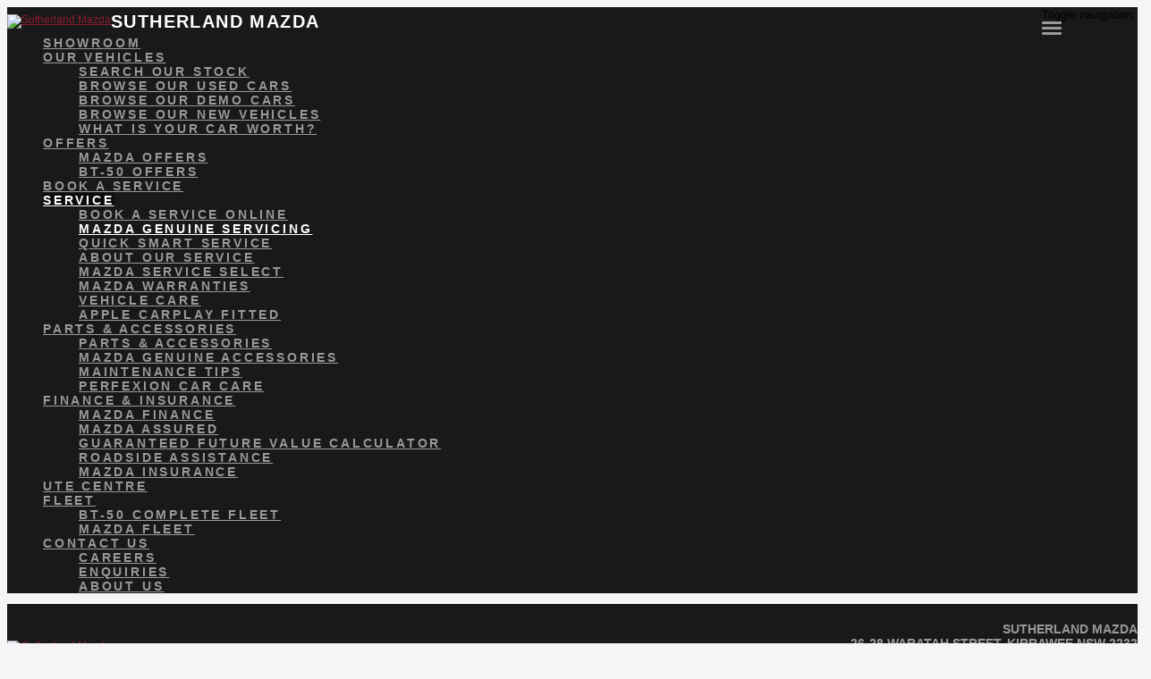

--- FILE ---
content_type: text/html; charset=UTF-8
request_url: https://www.sutherlandmazda.com.au/mazda-genuine-servicing/
body_size: 14281
content:
<!doctype html>
<html lang="en-US" class="no-js">
	<head>
		<meta charset="UTF-8">

		<link href="https://www.google-analytics.com" rel="dns-prefetch">
        
					<link href="https://nextgen-images.cdn.dealersolutions.com.au/modular.multisite.dealer.solutions/wp-content/uploads/2018/03/21161211/favicon-mazda.png?format=webp&width=32" rel="icon" sizes="32x32">
		
					<link href="https://nextgen-images.cdn.dealersolutions.com.au/modular.multisite.dealer.solutions/wp-content/uploads/2018/03/21161211/favicon-mazda-16x16.png?format=webp&width=16" rel="icon" sizes="16x16">
		
		                

		<meta name="viewport" content="width=device-width, initial-scale=1.0, maximum-scale=1.0, user-scalable=0">

        <script>
            dataLayer = []
        </script>
        
        <link rel="manifest" id="app-manifest">

        <meta name='robots' content='index, follow, max-image-preview:large, max-snippet:-1, max-video-preview:-1' />
	<style>img:is([sizes="auto" i], [sizes^="auto," i]) { contain-intrinsic-size: 3000px 1500px }</style>
	
	<!-- This site is optimized with the Yoast SEO plugin v20.5 - https://yoast.com/wordpress/plugins/seo/ -->
	<title>Mazda Genuine Servicing - Sutherland Mazda</title>
	<link rel="canonical" href="https://www.sutherlandmazda.com.au/mazda-genuine-servicing/" />
	<meta property="og:locale" content="en_US" />
	<meta property="og:type" content="article" />
	<meta property="og:title" content="Mazda Genuine Servicing - Sutherland Mazda" />
	<meta property="og:url" content="https://www.sutherlandmazda.com.au/mazda-genuine-servicing/" />
	<meta property="og:site_name" content="Sutherland Mazda" />
	<meta property="article:modified_time" content="2020-10-14T02:59:32+00:00" />
	<meta property="og:image" content="https://repo-assets.cdn.dealersolutions.com.au/modular/production-2023/274933187/modular-7.multisite.dealer.solutions/themes/modular-mk2-theme/img/oem/header-logo-mazda.png" />
	<meta name="twitter:card" content="summary_large_image" />
	<script type="application/ld+json" class="yoast-schema-graph">{"@context":"https://schema.org","@graph":[{"@type":"WebPage","@id":"https://www.sutherlandmazda.com.au/mazda-genuine-servicing/","url":"https://www.sutherlandmazda.com.au/mazda-genuine-servicing/","name":"Mazda Genuine Servicing - Sutherland Mazda","isPartOf":{"@id":"https://www.sutherlandmazda.com.au/#website"},"datePublished":"2020-10-14T02:52:51+00:00","dateModified":"2020-10-14T02:59:32+00:00","breadcrumb":{"@id":"https://www.sutherlandmazda.com.au/mazda-genuine-servicing/#breadcrumb"},"inLanguage":"en-US","potentialAction":[{"@type":"ReadAction","target":["https://www.sutherlandmazda.com.au/mazda-genuine-servicing/"]}]},{"@type":"BreadcrumbList","@id":"https://www.sutherlandmazda.com.au/mazda-genuine-servicing/#breadcrumb","itemListElement":[{"@type":"ListItem","position":1,"name":"Home","item":"https://www.sutherlandmazda.com.au/"},{"@type":"ListItem","position":2,"name":"Mazda Genuine Servicing"}]},{"@type":"WebSite","@id":"https://www.sutherlandmazda.com.au/#website","url":"https://www.sutherlandmazda.com.au/","name":"Sutherland Mazda","description":"Dealer Website by Dealer Solutions","potentialAction":[{"@type":"SearchAction","target":{"@type":"EntryPoint","urlTemplate":"https://www.sutherlandmazda.com.au/?s={search_term_string}"},"query-input":"required name=search_term_string"}],"inLanguage":"en-US"}]}</script>
	<!-- / Yoast SEO plugin. -->


<link rel='dns-prefetch' href='//repo-assets.cdn.dealersolutions.com.au' />
<link rel='dns-prefetch' href='//connect.dealercell.com.au' />
<link href='https://fonts.gstatic.com' crossorigin rel='preconnect' />
<link rel='stylesheet' id='modular_dist_style-css' href='https://repo-assets.cdn.dealersolutions.com.au/modular/production-2023/274933187/modular-7.multisite.dealer.solutions/dist/modular.min.css' media='all' />
<link rel='stylesheet' id='theme_default_styles-css' href='https://www.sutherlandmazda.com.au/app/css/054F0B5F710FDAE183DC9493708831F1/theme/theme.css/' media='all' />
<script type="text/javascript" src="https://repo-assets.cdn.dealersolutions.com.au/modular/production-2023/274933187/modular-7.multisite.dealer.solutions/themes/modular-mk2-theme/js/lib/jquery.min.js" id="jquery-js"></script>
<script type="text/javascript" src="https://www.sutherlandmazda.com.au/wp-includes/js/jquery/jquery-migrate.min.js" id="jquery-migrate-js"></script>
<script type="text/javascript" id="dealercell-module-js-js-extra">
/* <![CDATA[ */
var DSDealerCellSettings = {"DS":{"sellerid":"77a11e5d-1d85-4d3b-9244-0d61ee578cac","environmentType":0,"toolNames":{"VehicleOfInterest":"Search Vehicles","CustomerValuation":"Trade-in Valuation","FinanceScore":"Finance Score","FinancePreApproval":"Finance Pre-Approval","FinanceApplication":"Finance Enquiry","BookATestDrive":"Test Drive","ExpressCheckout":"Express Checkout","InstantCashOffer":"Trade-In Offer"}},"DealerCell":{"stockIdentifier":null,"colors":{"primary":"#000000","primaryInvert":"#ffffff","secondary":"#ff0000"}},"DealercellRules":[]};
/* ]]> */
</script>
<script type="text/javascript" defer="defer" src="https://connect.dealercell.com.au/content/scripts/partner/dealercell.online-tools.js" id="dealercell-module-js-js"></script>
<link rel="preconnect" href="https://fonts.googleapis.com"><link rel="preconnect" href="https://fonts.gstatic.com" crossorigin>		<script type="application/javascript">
			(function(window) {
				window.Modular = window.Modular || {};
        window.Modular.Analytics = {"name":"Sutherland Mazda","phone":"02 8536 9400","suburb":"Kirrawee"};
			})(window);
		</script>
		        <script>CoxAutomotiveDataLayer=[{
            'common': {
                'dataLayerVersion': 1,
                'user': {
                    'applicationUser': undefined,
                    'userType': 'consumer',
                    'isInternalUser': false
                },
                'application': {
                    'businessUnitName': 'Retail Solutions',
                    'name': 'Dealership Websites',
                    'version': '2.110.0',
                    'environment': 'production',
                    'isProduction': true                },
                'context': {
                    'dealershipId': '2540',
                    'dealershipName': 'Sutherland Mazda'
                }
            },
            'others': {
                'websiteType': 'OEM',
                'OEM': 'Mazda'||undefined,
                'pageCategory': ''||undefined
            }
        }];</script>
        <!-- COX Automotive Google Tag Manager -->
        <script>(function(w,d,s,l,i){w[l]=w[l]||[];w[l].push({'gtm.start': new Date().getTime(),event:'gtm.js'});var f=d.getElementsByTagName(s)[0], j=d.createElement(s),dl=l!='dataLayer'?'&l='+l:'';j.async=true;j.src= 'https://www.googletagmanager.com/gtm.js?id='+i+dl;f.parentNode.insertBefore(j,f);})(window,document,'script','CoxAutomotiveDataLayer','GTM-THBL8JJ');</script>
        <!-- End COX Automotive Google Tag Manager -->
        
        <!-- Google Tag Manager -->
                <script>(function(w,d,s,l,i){w[l]=w[l]||[];w[l].push({'gtm.start': new Date().getTime(),event:'gtm.js'});var f=d.getElementsByTagName(s)[0], j=d.createElement(s),dl=l!='dataLayer'?'&l='+l:'';j.async=true;j.src= 'https://www.googletagmanager.com/gtm.js?id='+i+dl;f.parentNode.insertBefore(j,f);})(window,document,'script','dataLayer','GTM-WZ8T93');</script>
                <!-- End Google Tag Manager -->
        <!-- Facebook Pixel Code -->
    <script>
      !function (f, b, e, v, n, t, s) {
        if (f.fbq) return; n = f.fbq = function () {
          n.callMethod ? n.callMethod.apply(n, arguments) : n.queue.push(arguments)
        }; if (!f._fbq) f._fbq = n;
        n.push = n; n.loaded = !0; n.version = '2.0'; n.queue = []; t = b.createElement(e); t.async = !0;
        t.src = v; s = b.getElementsByTagName(e)[0]; s.parentNode.insertBefore(t, s)
      }(window, document, 'script', 'https://connect.facebook.net/en_US/fbevents.js');
      fbq('init', '637043993876493');
      fbq('track', 'PageView');
    </script><noscript><img height="1" width="1" style="display:none" src="https://www.facebook.com/tr?id=637043993876493&ev=PageView&noscript=1" /></noscript>
    <!-- Facebook Pixel Code --><style>.inventory.detail #cta-buttons .place-deposit .btn {
background-color: #ff0000;
color:  #6c6c6c !important;
border-color: #6c6c6c !important;
}
 
 
.inventory.detail #cta-buttons .place-deposit .btn .fa {
color: #575757 !important;
}
 
 
.inventory.detail #cta-buttons .place-deposit .btn:hover, .inventory.detail #cta-buttons .place-deposit .btn:hover .fa{
color: #fff !important;
}</style><!-- Start Custom Sitewide Head Scripts --><!-- Google Tag Manager -->
<script>(function(w,d,s,l,i){w[l]=w[l]||[];w[l].push({'gtm.start':
new Date().getTime(),event:'gtm.js'});var f=d.getElementsByTagName(s)[0],
j=d.createElement(s),dl=l!='dataLayer'?'&l='+l:'';j.async=true;j.src=
'https://www.googletagmanager.com/gtm.js?id='+i+dl;f.parentNode.insertBefore(j,f);
})(window,document,'script','dataLayer','GTM-WR3DZC5');</script>
<!-- End Google Tag Manager -->

<!-- Google Tag Manager -->
<script>(function(w,d,s,l,i){w[l]=w[l]||[];w[l].push({'gtm.start':
new Date().getTime(),event:'gtm.js'});var f=d.getElementsByTagName(s)[0],
j=d.createElement(s),dl=l!='dataLayer'?'&l='+l:'';j.async=true;j.src=
'https://www.googletagmanager.com/gtm.js?id='+i+dl;f.parentNode.insertBefore(j,f);
})(window,document,'script','dataLayer','GTM-WMC59M');</script>
<!-- End Google Tag Manager -->

<!-- Google Tag Manager -->
<script>(function(w,d,s,l,i){w[l]=w[l]||[];w[l].push({'gtm.start':
new Date().getTime(),event:'gtm.js'});var f=d.getElementsByTagName(s)[0],
j=d.createElement(s),dl=l!='dataLayer'?'&l='+l:'';j.async=true;j.src=
'https://www.googletagmanager.com/gtm.js?id='+i+dl;f.parentNode.insertBefore(j,f);
})(window,document,'script','dataLayer','GTM-PC52J9VT');</script>
<!-- End Google Tag Manager -->

<style>
.theme-mazda .header.desktop .header-menu .navbar .navbar-nav li.active > a:first-child, .theme-mazda .header.desktop .header-menu .navbar .navbar-nav li a:first-child {
    letter-spacing: 1px !important;
    padding-right:8px !important;
    padding-left:8px !important;
    font-size: 13px !important;
}
</style>
<meta name="facebook-domain-verification" content="gmiumky8qvd0ehde6bk4xyx07ddj22" /><!-- End Custom Sitewide Head Scripts -->    </head>
	<body id="modular-body" class="page-template-default page page-id-55 mazda-genuine-servicing theme-mazda">
    			<!-- Google Tag Manager (noscript) -->
			<noscript><iframe src="https://www.googletagmanager.com/ns.html?id=GTM-WZ8T93"
					height="0" width="0" style="display:none;visibility:hidden"></iframe></noscript>
			<!-- End Google Tag Manager (noscript) -->
		<script>(function(w,d,s,l,i){w[l]=w[l]||[];w[l].push({'gtm.start':
    new Date().getTime(),event:'gtm.js'});var f=d.getElementsByTagName(s)[0],
    j=d.createElement(s),dl=l!='dataLayer'?'&l='+l:'';j.async=true;j.src=
    'https://www.googletagmanager.com/gtm.js?id='+i+dl;f.parentNode.insertBefore(j,f);
})(window,document,'script','DSDataLayer','GTM-WRTB2FM');</script><!-- Start Custom Sitewide Header Scripts --><!-- Google Tag Manager (noscript) -->
<noscript><iframe src="https://www.googletagmanager.com/ns.html?id=GTM-WR3DZC5"
height="0" width="0" style="display:none;visibility:hidden"></iframe></noscript>
<!-- End Google Tag Manager (noscript) -->

<!-- Google Tag Manager (noscript) -->
<noscript><iframe src="https://www.googletagmanager.com/ns.html?id=GTM-WMC59M"
height="0" width="0" style="display:none;visibility:hidden"></iframe></noscript>
<!-- End Google Tag Manager (noscript) -->

<!-- Google Tag Manager (noscript) -->
<noscript><iframe src="https://www.googletagmanager.com/ns.html?id=GTM-PC52J9VT"
height="0" width="0" style="display:none;visibility:hidden"></iframe></noscript>
<!-- End Google Tag Manager (noscript) -->

<script type="text/javascript" src="https://www.widgetinstall.com/plugin/chat.js" data-key="dpcJwxhCi6ViDa5qRtNc" id="chat_js_lib"></script><!-- End Custom Sitewide Header Scripts -->    		<!-- wrapper -->
		<div class="modular-body-container">


  <!-- header -->


  <header class="header mobile container hidden-sm hidden-md hidden-lg hidden-print">
          <div class="header-icons">
        <div class="row header-icons-row">
          <div class="col-md-12">
            <div class="header-nav-quick-links">
  <div class="row header-nav-quick-link-row">
      </div>
</div>
          </div>
        </div>
      </div>
      <div class="nav-wrapper">
  <nav class="navbar navbar-default">
    <div class="container-fluid">
      <!-- Brand and toggle get grouped for better mobile display -->
      <div class="navbar-header ">

                  <a class="navbar-brand" href="https://www.sutherlandmazda.com.au">
            <img src="https://repo-assets.cdn.dealersolutions.com.au/modular/production-2023/274933187/modular-7.multisite.dealer.solutions/themes/modular-mk2-theme/img/oem/header-logo-mazda.png" alt="Sutherland Mazda" class="img-logo img-responsive">
          </a>
        
        
                  <div class="navbar-text dealer-name">
            Sutherland Mazda          </div>
        
                        <button type="button" class="navbar-toggle collapsed" data-toggle="collapse" data-target="#navbar-collapse-1" aria-expanded="false">
          <span class="sr-only">Toggle navigation</span>
          <span class="icon-bar top-bar"></span>
          <span class="icon-bar middle-bar"></span>
          <span class="icon-bar bottom-bar"></span>
        </button>
      </div>

      <!-- Collect the nav links, forms, and other content for toggling -->
      <div class="collapse navbar-collapse" id="navbar-collapse-1">
          <ul class="nav navbar-nav navbar-ds">

	
        <li class=""
                    >
          <a href=" https://modular.multisite.dealer.solutions/sutherland-mazda/new-mazda-kirrawee/"                                     >
              <div>
                Showroom              </div>
          </a>
        </li>

      
			      <li class="dropdown ">
        <a href="#" class="dropdown-toggle" data-keepOpenOnClick data-toggle="dropdown" role="button" aria-haspopup="true" aria-expanded="true">
            Our Vehicles<span class="fa fa-fw fa-caret-down"></span>
        </a>
        <ul class="dropdown-menu">
					<li class=""><a href="https://www.sutherlandmazda.com.au/all-stock/" target=""><div>Search Our Stock</div></a></li><li class=""><a href="https://www.sutherlandmazda.com.au/used-mazda-kirrawee/" target=""><div>Browse Our Used Cars</div></a></li><li class=""><a href="https://www.sutherlandmazda.com.au/demo-mazda-kirrawee/" target=""><div>Browse Our Demo Cars</div></a></li><li class=""><a href="https://modular.multisite.dealer.solutions/sutherland-mazda/new-mazda-for-sale-kirrawee/ " target=""><div>Browse our New Vehicles</div></a></li><li class=""><a href="https://www.sutherlandmazda.com.au/vehicle-trade-in-kirrawee/" target=""><div>What is Your Car Worth?</div></a></li>        </ul>
      </li>
      
			      <li class="dropdown ">
        <a href="#" class="dropdown-toggle" data-keepOpenOnClick data-toggle="dropdown" role="button" aria-haspopup="true" aria-expanded="true">
            Offers<span class="fa fa-fw fa-caret-down"></span>
        </a>
        <ul class="dropdown-menu">
					<li class=""><a href="https://www.sutherlandmazda.com.au/mazda-offers-kirrawee/" target=""><div>Mazda Offers</div></a></li><li class=""><a href="https://www.sutherlandmazda.com.au/mazda-latest-offers-kirrawee/" target=""><div>BT-50 Offers</div></a></li>        </ul>
      </li>
      
        <li class=""
                    >
          <a href="https://www.sutherlandmazda.com.au/mazda-service-kirrawee-2/"                                     >
              <div>
                Book A Service              </div>
          </a>
        </li>

      
			      <li class="dropdown active">
        <a href="#" class="dropdown-toggle" data-keepOpenOnClick data-toggle="dropdown" role="button" aria-haspopup="true" aria-expanded="true">
            Service<span class="fa fa-fw fa-caret-down"></span>
        </a>
        <ul class="dropdown-menu">
					<li class=""><a href="https://www.sutherlandmazda.com.au/mazda-service-kirrawee-2/" target=""><div>Book A Service Online</div></a></li><li class="active"><a href="https://www.sutherlandmazda.com.au/mazda-genuine-servicing/" target=""><div>Mazda Genuine Servicing</div></a></li><li class=""><a href=" https://modular.multisite.dealer.solutions/sutherland-mazda/quick-smart-service/" target=""><div>Quick Smart Service</div></a></li><li class=""><a href="https://www.sutherlandmazda.com.au/about-our-service/" target=""><div>About Our Service</div></a></li><li class=""><a href="https://www.sutherlandmazda.com.au/mazda-service-select/" target=""><div>Mazda Service Select</div></a></li><li class=""><a href="https://www.sutherlandmazda.com.au/mazda-warranty-kirrawee/" target=""><div>Mazda Warranties</div></a></li><li class=""><a href="https://www.sutherlandmazda.com.au/vehicle-care/" target=""><div>Vehicle Care</div></a></li><li class=""><a href="https://www.sutherlandmazda.com.au/summer-service-special/" target=""><div>Apple CarPlay Fitted</div></a></li>        </ul>
      </li>
      
			      <li class="dropdown ">
        <a href="#" class="dropdown-toggle" data-keepOpenOnClick data-toggle="dropdown" role="button" aria-haspopup="true" aria-expanded="true">
            Parts & Accessories <span class="fa fa-fw fa-caret-down"></span>
        </a>
        <ul class="dropdown-menu">
					<li class=""><a href="https://www.sutherlandmazda.com.au/mazda-parts-kirrawee/" target=""><div>Parts & Accessories </div></a></li><li class=""><a href="https://www.sutherlandmazda.com.au/mazda-accessories-kirrawee/" target=""><div>Mazda Genuine Accessories</div></a></li><li class=""><a href="https://www.sutherlandmazda.com.au/maintenance-tips/" target=""><div>Maintenance Tips</div></a></li><li class=""><a href="https://www.sutherlandmazda.com.au/perfexion-car-care-products/" target=""><div>Perfexion Car Care</div></a></li>        </ul>
      </li>
      
			      <li class="dropdown ">
        <a href="#" class="dropdown-toggle" data-keepOpenOnClick data-toggle="dropdown" role="button" aria-haspopup="true" aria-expanded="true">
            Finance & Insurance<span class="fa fa-fw fa-caret-down"></span>
        </a>
        <ul class="dropdown-menu">
					<li class=""><a href="https://www.sutherlandmazda.com.au/finance/" target=""><div>Mazda Finance</div></a></li><li class=""><a href="https://www.sutherlandmazda.com.au/assured/" target=""><div>Mazda Assured</div></a></li><li class=""><a href="https://www.sutherlandmazda.com.au/guaranteed-future-value/" target=""><div>Guaranteed Future Value Calculator</div></a></li><li class=""><a href="https://www.sutherlandmazda.com.au/mazda-roadside-assistance-kirrawee/" target=""><div>Roadside Assistance</div></a></li><li class=""><a href="https://www.sutherlandmazda.com.au/sutherland-mazda-insurance/" target=""><div>Mazda Insurance</div></a></li>        </ul>
      </li>
      
        <li class=""
                    >
          <a href="https://www.sutherlandmazda.com.au/mazda-ute-centre/"                                     >
              <div>
                Ute Centre              </div>
          </a>
        </li>

      
			      <li class="dropdown ">
        <a href="#" class="dropdown-toggle" data-keepOpenOnClick data-toggle="dropdown" role="button" aria-haspopup="true" aria-expanded="true">
            Fleet<span class="fa fa-fw fa-caret-down"></span>
        </a>
        <ul class="dropdown-menu">
					<li class=""><a href="https://www.sutherlandmazda.com.au/bt-50-complete-fleet-kirrawee/" target=""><div>BT-50 Complete Fleet</div></a></li><li class=""><a href="https://www.sutherlandmazda.com.au/fleet-program-kirrawee/" target=""><div>Mazda Fleet</div></a></li>        </ul>
      </li>
      
			      <li class="dropdown ">
        <a href="#" class="dropdown-toggle" data-keepOpenOnClick data-toggle="dropdown" role="button" aria-haspopup="true" aria-expanded="true">
            Contact us<span class="fa fa-fw fa-caret-down"></span>
        </a>
        <ul class="dropdown-menu">
					<li class=""><a href="https://www.sutherlandmazda.com.au/mazda-careers-kirrawee/" target=""><div>Careers</div></a></li><li class=""><a href="https://www.sutherlandmazda.com.au/contact-us/" target=""><div>Enquiries</div></a></li><li class=""><a href="https://www.sutherlandmazda.com.au/about-us/" target=""><div>About us </div></a></li>        </ul>
      </li>
      </ul>
        <div class="header-nav-quick-links">
  <div class="row header-nav-quick-link-row">
      </div>
</div>
      </div><!-- /.navbar-collapse -->

      <div class="collapse navbar-collapse" id="navbar-collapse-2">
        <ul class="nav1 navbar-nav-location">
                  </ul>
      </div><!-- /.navbar-collapse -->
    </div><!-- /.container-fluid -->
  </nav>
</div>
  </header>
  <!-- /header -->
<header class="header desktop hidden-xs hidden-print full_width_nav_logo_left">

    <div class="container">

        <div class="header-details">

            <div class="header-logo">
      <a class="" href="https://www.sutherlandmazda.com.au">
      <img src="https://repo-assets.cdn.dealersolutions.com.au/modular/production-2023/274933187/modular-7.multisite.dealer.solutions/themes/modular-mk2-theme/img/oem/header-logo-mazda.png" alt="Sutherland Mazda" class="img-logo img-responsive">
    </a>
  </div>


            <div class="header-locations">
                                        <div class="header-location">

                            <strong class="location-suburb-title">Sutherland Mazda</strong>
                                                        <div class="location-address">
                                <a href="https://www.sutherlandmazda.com.au/contact-us/?scroll-to-map=location-2">
                                <i class="fa fa-map-marker fa-fw"></i> 26-28 Waratah Street, Kirrawee NSW 2232                                </a>
                            </div>
                                                                                        <div class="location-phone">
                                    <a href="tel:02 8536 9400"
                                        onclick="dataLayer.push( {&quot;event&quot;:&quot;headerPhoneNumberClicked&quot;,&quot;module&quot;:&quot;header&quot;,&quot;phoneNumber&quot;:&quot;02 8536 9400&quot;} )">
                                        <i class="fa fa-phone fa-fw"></i> 02 8536 9400                                    </a>
                                </div>
                            
                        </div>
                                    </div>

        </div>
    </div>

    <div class="header-nav-menu">
        <div class="container">
            
    <div class="header-menu">
        <nav class="navbar navbar-default">
            <!-- Collect the nav links, forms, and other content for toggling -->
            <div class="" id="modular-desktop-menu">
                <ul class="nav navbar-nav navbar-ds">

	
        <li class=""
                    >
          <a href=" https://modular.multisite.dealer.solutions/sutherland-mazda/new-mazda-kirrawee/"                                     >
              <div>
                Showroom              </div>
          </a>
        </li>

      
			      <li class="dropdown ">
        <a href="#" class="dropdown-toggle" data-keepOpenOnClick data-toggle="dropdown" role="button" aria-haspopup="true" aria-expanded="true">
            Our Vehicles<span class="fa fa-fw fa-caret-down"></span>
        </a>
        <ul class="dropdown-menu">
					<li class=""><a href="https://www.sutherlandmazda.com.au/all-stock/" target=""><div>Search Our Stock</div></a></li><li class=""><a href="https://www.sutherlandmazda.com.au/used-mazda-kirrawee/" target=""><div>Browse Our Used Cars</div></a></li><li class=""><a href="https://www.sutherlandmazda.com.au/demo-mazda-kirrawee/" target=""><div>Browse Our Demo Cars</div></a></li><li class=""><a href="https://modular.multisite.dealer.solutions/sutherland-mazda/new-mazda-for-sale-kirrawee/ " target=""><div>Browse our New Vehicles</div></a></li><li class=""><a href="https://www.sutherlandmazda.com.au/vehicle-trade-in-kirrawee/" target=""><div>What is Your Car Worth?</div></a></li>        </ul>
      </li>
      
			      <li class="dropdown ">
        <a href="#" class="dropdown-toggle" data-keepOpenOnClick data-toggle="dropdown" role="button" aria-haspopup="true" aria-expanded="true">
            Offers<span class="fa fa-fw fa-caret-down"></span>
        </a>
        <ul class="dropdown-menu">
					<li class=""><a href="https://www.sutherlandmazda.com.au/mazda-offers-kirrawee/" target=""><div>Mazda Offers</div></a></li><li class=""><a href="https://www.sutherlandmazda.com.au/mazda-latest-offers-kirrawee/" target=""><div>BT-50 Offers</div></a></li>        </ul>
      </li>
      
        <li class=""
                    >
          <a href="https://www.sutherlandmazda.com.au/mazda-service-kirrawee-2/"                                     >
              <div>
                Book A Service              </div>
          </a>
        </li>

      
			      <li class="dropdown active">
        <a href="#" class="dropdown-toggle" data-keepOpenOnClick data-toggle="dropdown" role="button" aria-haspopup="true" aria-expanded="true">
            Service<span class="fa fa-fw fa-caret-down"></span>
        </a>
        <ul class="dropdown-menu">
					<li class=""><a href="https://www.sutherlandmazda.com.au/mazda-service-kirrawee-2/" target=""><div>Book A Service Online</div></a></li><li class="active"><a href="https://www.sutherlandmazda.com.au/mazda-genuine-servicing/" target=""><div>Mazda Genuine Servicing</div></a></li><li class=""><a href=" https://modular.multisite.dealer.solutions/sutherland-mazda/quick-smart-service/" target=""><div>Quick Smart Service</div></a></li><li class=""><a href="https://www.sutherlandmazda.com.au/about-our-service/" target=""><div>About Our Service</div></a></li><li class=""><a href="https://www.sutherlandmazda.com.au/mazda-service-select/" target=""><div>Mazda Service Select</div></a></li><li class=""><a href="https://www.sutherlandmazda.com.au/mazda-warranty-kirrawee/" target=""><div>Mazda Warranties</div></a></li><li class=""><a href="https://www.sutherlandmazda.com.au/vehicle-care/" target=""><div>Vehicle Care</div></a></li><li class=""><a href="https://www.sutherlandmazda.com.au/summer-service-special/" target=""><div>Apple CarPlay Fitted</div></a></li>        </ul>
      </li>
      
			      <li class="dropdown ">
        <a href="#" class="dropdown-toggle" data-keepOpenOnClick data-toggle="dropdown" role="button" aria-haspopup="true" aria-expanded="true">
            Parts & Accessories <span class="fa fa-fw fa-caret-down"></span>
        </a>
        <ul class="dropdown-menu">
					<li class=""><a href="https://www.sutherlandmazda.com.au/mazda-parts-kirrawee/" target=""><div>Parts & Accessories </div></a></li><li class=""><a href="https://www.sutherlandmazda.com.au/mazda-accessories-kirrawee/" target=""><div>Mazda Genuine Accessories</div></a></li><li class=""><a href="https://www.sutherlandmazda.com.au/maintenance-tips/" target=""><div>Maintenance Tips</div></a></li><li class=""><a href="https://www.sutherlandmazda.com.au/perfexion-car-care-products/" target=""><div>Perfexion Car Care</div></a></li>        </ul>
      </li>
      
			      <li class="dropdown ">
        <a href="#" class="dropdown-toggle" data-keepOpenOnClick data-toggle="dropdown" role="button" aria-haspopup="true" aria-expanded="true">
            Finance & Insurance<span class="fa fa-fw fa-caret-down"></span>
        </a>
        <ul class="dropdown-menu">
					<li class=""><a href="https://www.sutherlandmazda.com.au/finance/" target=""><div>Mazda Finance</div></a></li><li class=""><a href="https://www.sutherlandmazda.com.au/assured/" target=""><div>Mazda Assured</div></a></li><li class=""><a href="https://www.sutherlandmazda.com.au/guaranteed-future-value/" target=""><div>Guaranteed Future Value Calculator</div></a></li><li class=""><a href="https://www.sutherlandmazda.com.au/mazda-roadside-assistance-kirrawee/" target=""><div>Roadside Assistance</div></a></li><li class=""><a href="https://www.sutherlandmazda.com.au/sutherland-mazda-insurance/" target=""><div>Mazda Insurance</div></a></li>        </ul>
      </li>
      
        <li class=""
                    >
          <a href="https://www.sutherlandmazda.com.au/mazda-ute-centre/"                                     >
              <div>
                Ute Centre              </div>
          </a>
        </li>

      
			      <li class="dropdown ">
        <a href="#" class="dropdown-toggle" data-keepOpenOnClick data-toggle="dropdown" role="button" aria-haspopup="true" aria-expanded="true">
            Fleet<span class="fa fa-fw fa-caret-down"></span>
        </a>
        <ul class="dropdown-menu">
					<li class=""><a href="https://www.sutherlandmazda.com.au/bt-50-complete-fleet-kirrawee/" target=""><div>BT-50 Complete Fleet</div></a></li><li class=""><a href="https://www.sutherlandmazda.com.au/fleet-program-kirrawee/" target=""><div>Mazda Fleet</div></a></li>        </ul>
      </li>
      
			      <li class="dropdown ">
        <a href="#" class="dropdown-toggle" data-keepOpenOnClick data-toggle="dropdown" role="button" aria-haspopup="true" aria-expanded="true">
            Contact us<span class="fa fa-fw fa-caret-down"></span>
        </a>
        <ul class="dropdown-menu">
					<li class=""><a href="https://www.sutherlandmazda.com.au/mazda-careers-kirrawee/" target=""><div>Careers</div></a></li><li class=""><a href="https://www.sutherlandmazda.com.au/contact-us/" target=""><div>Enquiries</div></a></li><li class=""><a href="https://www.sutherlandmazda.com.au/about-us/" target=""><div>About us </div></a></li>        </ul>
      </li>
      </ul>
            </div><!-- /.navbar-collapse -->
        </nav>
    </div>
        </div>
    </div>

</header>

	<main>

		
    

      <div class="blade">
    <div class="container-fluid">
    <div class="row" data-analytics-location="banner_module">
        <div class="col-xs-12">
          <!-- (banner_module) --><div class="banner">
      <div class="banner-slide" itemscope itemtype="http://schema.org/ImageObject">
      
                  <img class="bp-banner-desktop" src="https://nextgen-images.cdn.dealersolutions.com.au/modular.multisite.dealer.solutions/wp-content/uploads/2018/02/18185014/Careers.png?format=webp&width=1920" alt="" itemprop="image" />
                            <img class="bp-banner-mobile" src="https://nextgen-images.cdn.dealersolutions.com.au/modular.multisite.dealer.solutions/wp-content/uploads/2018/02/18185029/Career_mobile.jpg?format=webp&width=414" alt="" itemprop="image" />
            
            </div>
    </div>


        </div>
    </div>
    
      </div>
</div>


    
  
    

      <div class="blade">
    <div class="container-fluid">
    <div class="row" data-analytics-location="content">
        <div class="col-xs-12">
          <!-- (content) -->
<div class="content mobile row hidden-sm hidden-md hidden-lg align-left default">
	  <div class="col-md-12">
    <h1 class="content-title">SUTHERLAND MAZDA SERVICING</h1>
        <div class="content-body">
            <div class="content-excerpt">
        <p>Regular servicing is the key to the long-term performance, efficiency and safety of your Mazda. Keeping the Zoom-Zoom factor at its peak is made easy, convenient and worry-free through the Mazda Maintenance Program.</p>
<p>Our servicing plans give you the certainty of knowing exactly how much you will pay for a particular scheduled service at the time you book that service, no matter which Mazda dealer you use and no matter whether your new car warranty has expired. By checking the price of the service on our website at the time you book your service you can be assured that you will pay no more than that advertised price.</p>
<p>We also understand everyone has different driving habits. That’s why we’ve revised our service scheduling to better suit you. Now you simply service your Mazda every 10,000kms. This correctly maintains your vehicle’s integrity and helps ensure trouble-free motoring.</p>
                      <a class="btn btn-primary" href="https://www.sutherlandmazda.com.au/mazda-service-kirrawee-2/" >Book A Service Online</a>
                </div>
      <div class="content-full is-hidden">
        <p>Regular servicing is the key to the long-term performance, efficiency and safety of your Mazda. Keeping the Zoom-Zoom factor at its peak is made easy, convenient and worry-free through the Mazda Maintenance Program.</p>
<p>Our servicing plans give you the certainty of knowing exactly how much you will pay for a particular scheduled service at the time you book that service, no matter which Mazda dealer you use and no matter whether your new car warranty has expired. By checking the price of the service on our website at the time you book your service you can be assured that you will pay no more than that advertised price.</p>
<p>We also understand everyone has different driving habits. That’s why we’ve revised our service scheduling to better suit you. Now you simply service your Mazda every 10,000kms. This correctly maintains your vehicle’s integrity and helps ensure trouble-free motoring.</p>
      </div>
    </div>

      </div>
</div>

<div class="content l-center-text row hidden-xs default align-left">
	    <div class="sub-container">
        <div class="col-md-12">
          <h1 class="content-title">SUTHERLAND MAZDA SERVICING</h1>
                      <div class="content-body">
                <div class="content-full">
                    <p>Regular servicing is the key to the long-term performance, efficiency and safety of your Mazda. Keeping the Zoom-Zoom factor at its peak is made easy, convenient and worry-free through the Mazda Maintenance Program.</p>
<p>Our servicing plans give you the certainty of knowing exactly how much you will pay for a particular scheduled service at the time you book that service, no matter which Mazda dealer you use and no matter whether your new car warranty has expired. By checking the price of the service on our website at the time you book your service you can be assured that you will pay no more than that advertised price.</p>
<p>We also understand everyone has different driving habits. That’s why we’ve revised our service scheduling to better suit you. Now you simply service your Mazda every 10,000kms. This correctly maintains your vehicle’s integrity and helps ensure trouble-free motoring.</p>
                                            <a class="btn btn-primary" href="https://www.sutherlandmazda.com.au/mazda-service-kirrawee-2/" >Book A Service Online</a>
                                    </div>
            </div>
        </div>
    </div>
</div>

        </div>
    </div>
    
      </div>
</div>


    
  
    

      <div class="blade">
    <div class="container-fluid">
    <div class="row" data-analytics-location="content">
        <div class="col-xs-12">
          <!-- (content) -->
<div class="content mobile row hidden-sm hidden-md hidden-lg align-left default">
	  <div class="col-md-12">
    <h1 class="content-title">MAZDA SERVICE SELECT</h1>
        <div class="content-body">
            <div class="content-excerpt">
        <p>With Mazda Service Select you can vary your visit schedule according to how you use your Mazda. For example, if you travel on average 13,000kms per year, you can service your Mazda once every 9 months, if you travel less, say 8,000kms per year you only need to come in once a year.</p>
<p>You’ll also get peace of mind as you will not pay more for a scheduled service performed by your Mazda Dealer than the price advertised for that service on <a href="https://www.mazda.com.au/" target="_blank" rel="noopener">mazda.com.au</a> at the time your scheduled service is booked+.  Just check <a href="https://www.mazda.com.au/owners/servicing/" target="_blank" rel="noopener">mazda.com.au/service</a> to view the current pricing when it&#8217;s time to book your service.</p>
                </div>
      <div class="content-full is-hidden">
        <p>With Mazda Service Select you can vary your visit schedule according to how you use your Mazda. For example, if you travel on average 13,000kms per year, you can service your Mazda once every 9 months, if you travel less, say 8,000kms per year you only need to come in once a year.</p>
<p>You’ll also get peace of mind as you will not pay more for a scheduled service performed by your Mazda Dealer than the price advertised for that service on <a href="https://www.mazda.com.au/" target="_blank" rel="noopener">mazda.com.au</a> at the time your scheduled service is booked+.  Just check <a href="https://www.mazda.com.au/owners/servicing/" target="_blank" rel="noopener">mazda.com.au/service</a> to view the current pricing when it&#8217;s time to book your service.</p>
      </div>
    </div>

      </div>
</div>

<div class="content row hidden-xs swap-display-order default align-left">
	    <div class="sub-container">
        <div class="col-sm-6  pull-right" itemscope itemtype="http://schema.org/ImageObject">
                            <img src="https://nextgen-images.cdn.dealersolutions.com.au/modular.multisite.dealer.solutions/wp-content/uploads/sites/2540/2020/10/14125527/image.png?format=webp&width=336" class="img-responsive" itemprop="image">
                    </div>
        <div class="col-sm-6 pull-left image-right-text-left-bar">
                            <h1 class="content-title">MAZDA SERVICE SELECT</h1>
                                    <div class="content-body">
                <div class="content-full">
                    <p>With Mazda Service Select you can vary your visit schedule according to how you use your Mazda. For example, if you travel on average 13,000kms per year, you can service your Mazda once every 9 months, if you travel less, say 8,000kms per year you only need to come in once a year.</p>
<p>You’ll also get peace of mind as you will not pay more for a scheduled service performed by your Mazda Dealer than the price advertised for that service on <a href="https://www.mazda.com.au/" target="_blank" rel="noopener">mazda.com.au</a> at the time your scheduled service is booked+.  Just check <a href="https://www.mazda.com.au/owners/servicing/" target="_blank" rel="noopener">mazda.com.au/service</a> to view the current pricing when it&#8217;s time to book your service.</p>
                                    </div>
            </div>
        </div>
    </div>
</div>

        </div>
    </div>
    
      </div>
</div>


    
  
    

      <div class="blade">
    <div class="container-fluid">
    <div class="row" data-analytics-location="content">
        <div class="col-xs-12">
          <!-- (content) -->
<div class="content mobile row hidden-sm hidden-md hidden-lg align-left default">
	  <div class="col-md-12">
    <h1 class="content-title">KEEPING THE EMOTION IN MOTION</h1>
        <div class="content-body">
            <div class="content-excerpt">
        <p>Zoom-Zoom is Mazda’s way of expressing the exhilaration, liberation and sheer joy that come from experiencing motion. We practice it every day. It’s why we build the kind of cars we do. It’s also why Mazda Service experts are better qualified than anyone to keep Zoom-Zoom alive and driving – today, tomorrow and down the road. The Mazda Maintenance Program, is the most effective way to ensure the passion and thrill born into every Mazda stays right where it belongs: at your fingertips.</p>
<p>Looking after your Mazda is only half the story. We know that you are happiest when you are on the road with your Mazda, so keeping you there is our priority. At Sutherland Mazda we want your service experience to be as easy and convenient as possible. From the friendly reminder of your next visit, to the survey that follows, Sutherland Mazda takes the worry out of servicing your Mazda.</p>
<p>Sutherland Mazda has comfortable facilities, factory trained staff, Genuine Mazda Parts on hand and a national network to call on. Together these factors will keep that Mazda Zoom-Zoom feeling and get you back on the road quickly.</p>
<p>Fresh Zoom-Zoom. Exclusive to Mazda Service.</p>
                </div>
      <div class="content-full is-hidden">
        <p>Zoom-Zoom is Mazda’s way of expressing the exhilaration, liberation and sheer joy that come from experiencing motion. We practice it every day. It’s why we build the kind of cars we do. It’s also why Mazda Service experts are better qualified than anyone to keep Zoom-Zoom alive and driving – today, tomorrow and down the road. The Mazda Maintenance Program, is the most effective way to ensure the passion and thrill born into every Mazda stays right where it belongs: at your fingertips.</p>
<p>Looking after your Mazda is only half the story. We know that you are happiest when you are on the road with your Mazda, so keeping you there is our priority. At Sutherland Mazda we want your service experience to be as easy and convenient as possible. From the friendly reminder of your next visit, to the survey that follows, Sutherland Mazda takes the worry out of servicing your Mazda.</p>
<p>Sutherland Mazda has comfortable facilities, factory trained staff, Genuine Mazda Parts on hand and a national network to call on. Together these factors will keep that Mazda Zoom-Zoom feeling and get you back on the road quickly.</p>
<p>Fresh Zoom-Zoom. Exclusive to Mazda Service.</p>
      </div>
    </div>

      </div>
</div>

<div class="content row hidden-xs swap-display-order default align-left">
	    <div class="sub-container">
        <div class="col-sm-6  pull-right" itemscope itemtype="http://schema.org/ImageObject">
                            <img src="https://nextgen-images.cdn.dealersolutions.com.au/modular.multisite.dealer.solutions/wp-content/uploads/sites/2540/2020/10/14125606/image-5.jpg?format=webp&width=336" class="img-responsive" itemprop="image">
                    </div>
        <div class="col-sm-6 pull-left image-right-text-left-bar">
                            <h1 class="content-title">KEEPING THE EMOTION IN MOTION</h1>
                                    <div class="content-body">
                <div class="content-full">
                    <p>Zoom-Zoom is Mazda’s way of expressing the exhilaration, liberation and sheer joy that come from experiencing motion. We practice it every day. It’s why we build the kind of cars we do. It’s also why Mazda Service experts are better qualified than anyone to keep Zoom-Zoom alive and driving – today, tomorrow and down the road. The Mazda Maintenance Program, is the most effective way to ensure the passion and thrill born into every Mazda stays right where it belongs: at your fingertips.</p>
<p>Looking after your Mazda is only half the story. We know that you are happiest when you are on the road with your Mazda, so keeping you there is our priority. At Sutherland Mazda we want your service experience to be as easy and convenient as possible. From the friendly reminder of your next visit, to the survey that follows, Sutherland Mazda takes the worry out of servicing your Mazda.</p>
<p>Sutherland Mazda has comfortable facilities, factory trained staff, Genuine Mazda Parts on hand and a national network to call on. Together these factors will keep that Mazda Zoom-Zoom feeling and get you back on the road quickly.</p>
<p>Fresh Zoom-Zoom. Exclusive to Mazda Service.</p>
                                    </div>
            </div>
        </div>
    </div>
</div>

        </div>
    </div>
    
      </div>
</div>


    
  
    

      <div class="blade">
    <div class="container-fluid">
    <div class="row" data-analytics-location="content">
        <div class="col-xs-12">
          <!-- (content) -->
<div class="content mobile row hidden-sm hidden-md hidden-lg align-left default">
	  <div class="col-md-12">
    <h1 class="content-title">MORE INFORMATION ABOUT MAZDA GENUINE SERVICE</h1>
        <div class="content-body">
            <div class="content-excerpt">
        <h3>GENUINE MAZDA PARTS</h3>
<p>Genuine Mazda Parts have Zoom-Zoom built into them. Every Genuine Mazda part has been manufactured to our original design and specification. In other words, they’re tried and tested so they fit your Mazda perfectly and are certified to meet the highest Mazda Engineering Requirements set by the factory in Japan.</p>
<p>When we replace any part during the service program, you can feel totally confident your Mazda will perform exactly as it should.</p>
<h3>‘WHOLE OF LIFE’ PARTS WARRANTY</h3>
<p>Almost all Genuine Mazda Parts come with a &#8216;Whole of Life&#8217; Warranty, provided they’re fitted by an authorised Mazda Service Centre.</p>
<p>You can’t get that peace of mind from anyone else.</p>
                </div>
      <div class="content-full is-hidden">
        <h3>GENUINE MAZDA PARTS</h3>
<p>Genuine Mazda Parts have Zoom-Zoom built into them. Every Genuine Mazda part has been manufactured to our original design and specification. In other words, they’re tried and tested so they fit your Mazda perfectly and are certified to meet the highest Mazda Engineering Requirements set by the factory in Japan.</p>
<p>When we replace any part during the service program, you can feel totally confident your Mazda will perform exactly as it should.</p>
<h3>‘WHOLE OF LIFE’ PARTS WARRANTY</h3>
<p>Almost all Genuine Mazda Parts come with a &#8216;Whole of Life&#8217; Warranty, provided they’re fitted by an authorised Mazda Service Centre.</p>
<p>You can’t get that peace of mind from anyone else.</p>
      </div>
    </div>

      </div>
</div>

<div class="content l-center-text row hidden-xs default align-left">
	    <div class="sub-container">
        <div class="col-md-12">
          <h1 class="content-title">MORE INFORMATION ABOUT MAZDA GENUINE SERVICE</h1>
                      <div class="content-body">
                <div class="content-full">
                    <h3>GENUINE MAZDA PARTS</h3>
<p>Genuine Mazda Parts have Zoom-Zoom built into them. Every Genuine Mazda part has been manufactured to our original design and specification. In other words, they’re tried and tested so they fit your Mazda perfectly and are certified to meet the highest Mazda Engineering Requirements set by the factory in Japan.</p>
<p>When we replace any part during the service program, you can feel totally confident your Mazda will perform exactly as it should.</p>
<h3>‘WHOLE OF LIFE’ PARTS WARRANTY</h3>
<p>Almost all Genuine Mazda Parts come with a &#8216;Whole of Life&#8217; Warranty, provided they’re fitted by an authorised Mazda Service Centre.</p>
<p>You can’t get that peace of mind from anyone else.</p>
                                    </div>
            </div>
        </div>
    </div>
</div>

        </div>
    </div>
    
      </div>
</div>


    
  
    

      <div class="blade">
    <div class="container-fluid">
    <div class="row" data-analytics-location="content">
        <div class="col-xs-12">
          <!-- (content) -->
<div class="content mobile row hidden-sm hidden-md hidden-lg align-left default">
	  <div class="col-md-12">
    <h1 class="content-title">WHY IS MAZDA GENUINE SERVICE IMPORTANT?</h1>
        <div class="content-body">
            <div class="content-excerpt">
        <h3>YOUR HIP POCKET &amp; THE ENVIRONMENT</h3>
<p>Mazda are committed to making the most from every drop of fuel, this helps to reduce running costs and minimise the environmental impact of your Mazda. Regular service will ensure that your Mazda is running efficiently and you will reap the benefits for the life of your Mazda.</p>
<h3>SAFE FOR YOU &amp; YOUR PASSENGERS</h3>
<p>Your decision to drive a Mazda is a ‘safe’ one, Mazda vehicles can be counted amongst the safest on the road. This is no accident; vehicle safety is a priority at Mazda. The Mazda Maintenance Program makes this a priority during service as well. Regular inspection of your Mazda’s safety systems gives you the peace of mind that they are there if needed.</p>
<h3>DON’T RISK YOUR WARRANTY</h3>
<p>Servicing your Mazda as per the Mazda Maintenance Program at an authorised Mazda Service Centre gives you the peace of mind knowing that the maintenance or repair is performed as Mazda intended. Don’t risk your warranty.  Make a Mazda dealer your only choice for your service and maintenance needs.</p>
<h3>MAINTAIN FUTURE VALUE</h3>
<p>Not only does a scheduled service give you peace of mind, Mazda Maintenance Program also helps protect your investment with written proof of the service history. When it comes time to sell your Mazda, one of the first things prospective buyers want to see is the service handbook. They want confirmation that you&#8217;ve looked after your Mazda. Regular servicing at a Mazda Service Centre demonstrates that you’ve maintained your Mazda, having it serviced by the most qualified technicians using top quality parts.</p>
<h3>MAZDA MODULAR DIAGNOSTIC SYSTEM (M-MDS)</h3>
<p>Mazda employs the latest in automotive technology and systems to deliver a range of vehicles that achieve class leading levels of performance, drivability, efficiency and safety. To ensure these complex systems, and your Mazda, are running at optimum levels your Mazda dealer uses the Mazda Modular Diagnostic System (M-MDS). The M-MDS is the only system designed to electronically check all the vital functions of your Mazda under real driving conditions, for the most accurate analysis of its performance.</p>
<p>Each time the M-MDS is connected to your Mazda, it checks the electronic systems, and provides the Mazda Service Technician with an electronic snapshot of your Mazda. Mazda Service Technicians trained with the M-MDS technology use this snapshot to ensure everything is calibrated to the latest factory specifications. We are constantly updating and downloading software from Japan into your vehicle to keep it performing at its peak.</p>
<p>It&#8217;s a unique advantage of Mazda Genuine Service.</p>
                </div>
      <div class="content-full is-hidden">
        <h3>YOUR HIP POCKET &amp; THE ENVIRONMENT</h3>
<p>Mazda are committed to making the most from every drop of fuel, this helps to reduce running costs and minimise the environmental impact of your Mazda. Regular service will ensure that your Mazda is running efficiently and you will reap the benefits for the life of your Mazda.</p>
<h3>SAFE FOR YOU &amp; YOUR PASSENGERS</h3>
<p>Your decision to drive a Mazda is a ‘safe’ one, Mazda vehicles can be counted amongst the safest on the road. This is no accident; vehicle safety is a priority at Mazda. The Mazda Maintenance Program makes this a priority during service as well. Regular inspection of your Mazda’s safety systems gives you the peace of mind that they are there if needed.</p>
<h3>DON’T RISK YOUR WARRANTY</h3>
<p>Servicing your Mazda as per the Mazda Maintenance Program at an authorised Mazda Service Centre gives you the peace of mind knowing that the maintenance or repair is performed as Mazda intended. Don’t risk your warranty.  Make a Mazda dealer your only choice for your service and maintenance needs.</p>
<h3>MAINTAIN FUTURE VALUE</h3>
<p>Not only does a scheduled service give you peace of mind, Mazda Maintenance Program also helps protect your investment with written proof of the service history. When it comes time to sell your Mazda, one of the first things prospective buyers want to see is the service handbook. They want confirmation that you&#8217;ve looked after your Mazda. Regular servicing at a Mazda Service Centre demonstrates that you’ve maintained your Mazda, having it serviced by the most qualified technicians using top quality parts.</p>
<h3>MAZDA MODULAR DIAGNOSTIC SYSTEM (M-MDS)</h3>
<p>Mazda employs the latest in automotive technology and systems to deliver a range of vehicles that achieve class leading levels of performance, drivability, efficiency and safety. To ensure these complex systems, and your Mazda, are running at optimum levels your Mazda dealer uses the Mazda Modular Diagnostic System (M-MDS). The M-MDS is the only system designed to electronically check all the vital functions of your Mazda under real driving conditions, for the most accurate analysis of its performance.</p>
<p>Each time the M-MDS is connected to your Mazda, it checks the electronic systems, and provides the Mazda Service Technician with an electronic snapshot of your Mazda. Mazda Service Technicians trained with the M-MDS technology use this snapshot to ensure everything is calibrated to the latest factory specifications. We are constantly updating and downloading software from Japan into your vehicle to keep it performing at its peak.</p>
<p>It&#8217;s a unique advantage of Mazda Genuine Service.</p>
      </div>
    </div>

      </div>
</div>

<div class="content l-center-text row hidden-xs default align-left">
	    <div class="sub-container">
        <div class="col-md-12">
          <h1 class="content-title">WHY IS MAZDA GENUINE SERVICE IMPORTANT?</h1>
                      <div class="content-body">
                <div class="content-full">
                    <h3>YOUR HIP POCKET &amp; THE ENVIRONMENT</h3>
<p>Mazda are committed to making the most from every drop of fuel, this helps to reduce running costs and minimise the environmental impact of your Mazda. Regular service will ensure that your Mazda is running efficiently and you will reap the benefits for the life of your Mazda.</p>
<h3>SAFE FOR YOU &amp; YOUR PASSENGERS</h3>
<p>Your decision to drive a Mazda is a ‘safe’ one, Mazda vehicles can be counted amongst the safest on the road. This is no accident; vehicle safety is a priority at Mazda. The Mazda Maintenance Program makes this a priority during service as well. Regular inspection of your Mazda’s safety systems gives you the peace of mind that they are there if needed.</p>
<h3>DON’T RISK YOUR WARRANTY</h3>
<p>Servicing your Mazda as per the Mazda Maintenance Program at an authorised Mazda Service Centre gives you the peace of mind knowing that the maintenance or repair is performed as Mazda intended. Don’t risk your warranty.  Make a Mazda dealer your only choice for your service and maintenance needs.</p>
<h3>MAINTAIN FUTURE VALUE</h3>
<p>Not only does a scheduled service give you peace of mind, Mazda Maintenance Program also helps protect your investment with written proof of the service history. When it comes time to sell your Mazda, one of the first things prospective buyers want to see is the service handbook. They want confirmation that you&#8217;ve looked after your Mazda. Regular servicing at a Mazda Service Centre demonstrates that you’ve maintained your Mazda, having it serviced by the most qualified technicians using top quality parts.</p>
<h3>MAZDA MODULAR DIAGNOSTIC SYSTEM (M-MDS)</h3>
<p>Mazda employs the latest in automotive technology and systems to deliver a range of vehicles that achieve class leading levels of performance, drivability, efficiency and safety. To ensure these complex systems, and your Mazda, are running at optimum levels your Mazda dealer uses the Mazda Modular Diagnostic System (M-MDS). The M-MDS is the only system designed to electronically check all the vital functions of your Mazda under real driving conditions, for the most accurate analysis of its performance.</p>
<p>Each time the M-MDS is connected to your Mazda, it checks the electronic systems, and provides the Mazda Service Technician with an electronic snapshot of your Mazda. Mazda Service Technicians trained with the M-MDS technology use this snapshot to ensure everything is calibrated to the latest factory specifications. We are constantly updating and downloading software from Japan into your vehicle to keep it performing at its peak.</p>
<p>It&#8217;s a unique advantage of Mazda Genuine Service.</p>
                                    </div>
            </div>
        </div>
    </div>
</div>

        </div>
    </div>
    
      </div>
</div>


    
  
    

      <div class="blade">
    <div class="container-fluid">
    <div class="row" data-analytics-location="quick_links">
        <div class="col-xs-12">
          <!-- (quick_links) -->
<div class="row quick-links dark">
  <div class="sub-container">
      <div class="col-xs-12">
          <h3 class="heading module-title">Quick Links</h3>
          <ul class="quick-link-list">
                              <li class="quick-link-item">
                    <a href=" https://modular.multisite.dealer.solutions/sutherland-mazda/new-mazda-kirrawee/" target="" onclick="dataLayer.push({'event':'quickLinkClicked', 'module':'quickLinks', 'link':' https://modular.multisite.dealer.solutions/sutherland-mazda/new-mazda-kirrawee/'})">
                      Showroom                    </a>
                  </li>
                                  <li class="quick-link-item">
                    <a href="https://www.sutherlandmazda.com.au/all-stock/" target="" onclick="dataLayer.push({'event':'quickLinkClicked', 'module':'quickLinks', 'link':'https://www.sutherlandmazda.com.au/all-stock/'})">
                      Search Our Stock                    </a>
                  </li>
                                  <li class="quick-link-item">
                    <a href="https://www.sutherlandmazda.com.au/used-mazda-kirrawee/" target="" onclick="dataLayer.push({'event':'quickLinkClicked', 'module':'quickLinks', 'link':'https://www.sutherlandmazda.com.au/used-mazda-kirrawee/'})">
                      Browse Our Used Cars                    </a>
                  </li>
                                  <li class="quick-link-item">
                    <a href="https://www.sutherlandmazda.com.au/demo-mazda-kirrawee/" target="" onclick="dataLayer.push({'event':'quickLinkClicked', 'module':'quickLinks', 'link':'https://www.sutherlandmazda.com.au/demo-mazda-kirrawee/'})">
                      Browse Our Demo Cars                    </a>
                  </li>
                                  <li class="quick-link-item">
                    <a href="https://modular.multisite.dealer.solutions/sutherland-mazda/new-mazda-for-sale-kirrawee/ " target="" onclick="dataLayer.push({'event':'quickLinkClicked', 'module':'quickLinks', 'link':'https://modular.multisite.dealer.solutions/sutherland-mazda/new-mazda-for-sale-kirrawee/ '})">
                      Browse our New Vehicles                    </a>
                  </li>
                                  <li class="quick-link-item">
                    <a href="https://www.sutherlandmazda.com.au/vehicle-trade-in-kirrawee/" target="" onclick="dataLayer.push({'event':'quickLinkClicked', 'module':'quickLinks', 'link':'https://www.sutherlandmazda.com.au/vehicle-trade-in-kirrawee/'})">
                      What is Your Car Worth?                    </a>
                  </li>
                                  <li class="quick-link-item">
                    <a href="https://www.sutherlandmazda.com.au/mazda-offers-kirrawee/" target="" onclick="dataLayer.push({'event':'quickLinkClicked', 'module':'quickLinks', 'link':'https://www.sutherlandmazda.com.au/mazda-offers-kirrawee/'})">
                      Mazda Offers                    </a>
                  </li>
                                  <li class="quick-link-item">
                    <a href="https://www.sutherlandmazda.com.au/mazda-latest-offers-kirrawee/" target="" onclick="dataLayer.push({'event':'quickLinkClicked', 'module':'quickLinks', 'link':'https://www.sutherlandmazda.com.au/mazda-latest-offers-kirrawee/'})">
                      BT-50 Offers                    </a>
                  </li>
                                  <li class="quick-link-item">
                    <a href="https://www.sutherlandmazda.com.au/mazda-service-kirrawee-2/" target="" onclick="dataLayer.push({'event':'quickLinkClicked', 'module':'quickLinks', 'link':'https://www.sutherlandmazda.com.au/mazda-service-kirrawee-2/'})">
                      Book A Service                    </a>
                  </li>
                                  <li class="quick-link-item">
                    <a href="https://www.sutherlandmazda.com.au/mazda-service-kirrawee-2/" target="" onclick="dataLayer.push({'event':'quickLinkClicked', 'module':'quickLinks', 'link':'https://www.sutherlandmazda.com.au/mazda-service-kirrawee-2/'})">
                      Book A Service Online                    </a>
                  </li>
                                  <li class="quick-link-item">
                    <a href="https://www.sutherlandmazda.com.au/mazda-genuine-servicing/" target="" onclick="dataLayer.push({'event':'quickLinkClicked', 'module':'quickLinks', 'link':'https://www.sutherlandmazda.com.au/mazda-genuine-servicing/'})">
                      Mazda Genuine Servicing                    </a>
                  </li>
                                  <li class="quick-link-item">
                    <a href=" https://modular.multisite.dealer.solutions/sutherland-mazda/quick-smart-service/" target="" onclick="dataLayer.push({'event':'quickLinkClicked', 'module':'quickLinks', 'link':' https://modular.multisite.dealer.solutions/sutherland-mazda/quick-smart-service/'})">
                      Quick Smart Service                    </a>
                  </li>
                                  <li class="quick-link-item">
                    <a href="https://www.sutherlandmazda.com.au/about-our-service/" target="" onclick="dataLayer.push({'event':'quickLinkClicked', 'module':'quickLinks', 'link':'https://www.sutherlandmazda.com.au/about-our-service/'})">
                      About Our Service                    </a>
                  </li>
                                  <li class="quick-link-item">
                    <a href="https://www.sutherlandmazda.com.au/mazda-service-select/" target="" onclick="dataLayer.push({'event':'quickLinkClicked', 'module':'quickLinks', 'link':'https://www.sutherlandmazda.com.au/mazda-service-select/'})">
                      Mazda Service Select                    </a>
                  </li>
                                  <li class="quick-link-item">
                    <a href="https://www.sutherlandmazda.com.au/mazda-warranty-kirrawee/" target="" onclick="dataLayer.push({'event':'quickLinkClicked', 'module':'quickLinks', 'link':'https://www.sutherlandmazda.com.au/mazda-warranty-kirrawee/'})">
                      Mazda Warranties                    </a>
                  </li>
                                  <li class="quick-link-item">
                    <a href="https://www.sutherlandmazda.com.au/vehicle-care/" target="" onclick="dataLayer.push({'event':'quickLinkClicked', 'module':'quickLinks', 'link':'https://www.sutherlandmazda.com.au/vehicle-care/'})">
                      Vehicle Care                    </a>
                  </li>
                                  <li class="quick-link-item">
                    <a href="https://www.sutherlandmazda.com.au/summer-service-special/" target="" onclick="dataLayer.push({'event':'quickLinkClicked', 'module':'quickLinks', 'link':'https://www.sutherlandmazda.com.au/summer-service-special/'})">
                      Apple CarPlay Fitted                    </a>
                  </li>
                                  <li class="quick-link-item">
                    <a href="https://www.sutherlandmazda.com.au/mazda-parts-kirrawee/" target="" onclick="dataLayer.push({'event':'quickLinkClicked', 'module':'quickLinks', 'link':'https://www.sutherlandmazda.com.au/mazda-parts-kirrawee/'})">
                      Parts & Accessories                     </a>
                  </li>
                                  <li class="quick-link-item">
                    <a href="https://www.sutherlandmazda.com.au/mazda-accessories-kirrawee/" target="" onclick="dataLayer.push({'event':'quickLinkClicked', 'module':'quickLinks', 'link':'https://www.sutherlandmazda.com.au/mazda-accessories-kirrawee/'})">
                      Mazda Genuine Accessories                    </a>
                  </li>
                                  <li class="quick-link-item">
                    <a href="https://www.sutherlandmazda.com.au/maintenance-tips/" target="" onclick="dataLayer.push({'event':'quickLinkClicked', 'module':'quickLinks', 'link':'https://www.sutherlandmazda.com.au/maintenance-tips/'})">
                      Maintenance Tips                    </a>
                  </li>
                                  <li class="quick-link-item">
                    <a href="https://www.sutherlandmazda.com.au/perfexion-car-care-products/" target="" onclick="dataLayer.push({'event':'quickLinkClicked', 'module':'quickLinks', 'link':'https://www.sutherlandmazda.com.au/perfexion-car-care-products/'})">
                      Perfexion Car Care                    </a>
                  </li>
                                  <li class="quick-link-item">
                    <a href="https://www.sutherlandmazda.com.au/finance/" target="" onclick="dataLayer.push({'event':'quickLinkClicked', 'module':'quickLinks', 'link':'https://www.sutherlandmazda.com.au/finance/'})">
                      Mazda Finance                    </a>
                  </li>
                                  <li class="quick-link-item">
                    <a href="https://www.sutherlandmazda.com.au/assured/" target="" onclick="dataLayer.push({'event':'quickLinkClicked', 'module':'quickLinks', 'link':'https://www.sutherlandmazda.com.au/assured/'})">
                      Mazda Assured                    </a>
                  </li>
                                  <li class="quick-link-item">
                    <a href="https://www.sutherlandmazda.com.au/guaranteed-future-value/" target="" onclick="dataLayer.push({'event':'quickLinkClicked', 'module':'quickLinks', 'link':'https://www.sutherlandmazda.com.au/guaranteed-future-value/'})">
                      Guaranteed Future Value Calculator                    </a>
                  </li>
                                  <li class="quick-link-item">
                    <a href="https://www.sutherlandmazda.com.au/mazda-roadside-assistance-kirrawee/" target="" onclick="dataLayer.push({'event':'quickLinkClicked', 'module':'quickLinks', 'link':'https://www.sutherlandmazda.com.au/mazda-roadside-assistance-kirrawee/'})">
                      Roadside Assistance                    </a>
                  </li>
                                  <li class="quick-link-item">
                    <a href="https://www.sutherlandmazda.com.au/sutherland-mazda-insurance/" target="" onclick="dataLayer.push({'event':'quickLinkClicked', 'module':'quickLinks', 'link':'https://www.sutherlandmazda.com.au/sutherland-mazda-insurance/'})">
                      Mazda Insurance                    </a>
                  </li>
                                  <li class="quick-link-item">
                    <a href="https://www.sutherlandmazda.com.au/mazda-ute-centre/" target="" onclick="dataLayer.push({'event':'quickLinkClicked', 'module':'quickLinks', 'link':'https://www.sutherlandmazda.com.au/mazda-ute-centre/'})">
                      Ute Centre                    </a>
                  </li>
                                  <li class="quick-link-item">
                    <a href="https://www.sutherlandmazda.com.au/bt-50-complete-fleet-kirrawee/" target="" onclick="dataLayer.push({'event':'quickLinkClicked', 'module':'quickLinks', 'link':'https://www.sutherlandmazda.com.au/bt-50-complete-fleet-kirrawee/'})">
                      BT-50 Complete Fleet                    </a>
                  </li>
                                  <li class="quick-link-item">
                    <a href="https://www.sutherlandmazda.com.au/fleet-program-kirrawee/" target="" onclick="dataLayer.push({'event':'quickLinkClicked', 'module':'quickLinks', 'link':'https://www.sutherlandmazda.com.au/fleet-program-kirrawee/'})">
                      Mazda Fleet                    </a>
                  </li>
                                  <li class="quick-link-item">
                    <a href="https://www.sutherlandmazda.com.au/mazda-careers-kirrawee/" target="" onclick="dataLayer.push({'event':'quickLinkClicked', 'module':'quickLinks', 'link':'https://www.sutherlandmazda.com.au/mazda-careers-kirrawee/'})">
                      Careers                    </a>
                  </li>
                                  <li class="quick-link-item">
                    <a href="https://www.sutherlandmazda.com.au/contact-us/" target="" onclick="dataLayer.push({'event':'quickLinkClicked', 'module':'quickLinks', 'link':'https://www.sutherlandmazda.com.au/contact-us/'})">
                      Enquiries                    </a>
                  </li>
                                  <li class="quick-link-item">
                    <a href="https://www.sutherlandmazda.com.au/about-us/" target="" onclick="dataLayer.push({'event':'quickLinkClicked', 'module':'quickLinks', 'link':'https://www.sutherlandmazda.com.au/about-us/'})">
                      About us                     </a>
                  </li>
                          </ul>
      </div>
  </div>
</div>

        </div>
    </div>
    
      </div>
</div>


    
  
    

      <div class="blade">
    <div class="container-fluid">
    <div class="row" data-analytics-location="social_links_module">
        <div class="col-xs-12">
          <!-- (social_links_module) -->


<div class="row mobile social-links-module layout-title-top  dark">
    <div class="sub-container">
        <div class="col-xs-12">
                                    <div class="social-links-group">

                                                        <div class="social-links-container">
                                                                        <a href="https://www.facebook.com/sutherlandmazda/" title = "Facebook" target = "_blank" onclick="dataLayer.push({'event':'socialLinkClicked','module':'socialLinks', 'social':'Facebook'});">
                                            <div class="link-icon">
                                                <i class="fa fa-facebook-square"></i>
                                            </div>
                                        </a>
                                                                                <a href="https://www.instagram.com/sutherlandmazda_/" title = "Instagram" target = "_blank" onclick="dataLayer.push({'event':'socialLinkClicked','module':'socialLinks', 'social':'Instagram'});">
                                            <div class="link-icon">
                                                <i class="fa fa-instagram"></i>
                                            </div>
                                        </a>
                                                                    </div>
                        </div>
                                </div>

    </div>
</div>
        </div>
    </div>
    
      </div>
</div>


    
  		
  <div class="sticky-toolbar-container default-layout init hidden-print left"
    data-open-desktop="true"     data-open-duration-mobile=2 >

    <div class="sticky-toolbar-inner">

      <div class="sticky-toolbar btn">

                  <div class="sticky-btn">
            <div class="btn-container">
              <i class="fa fa-ellipsis-v" aria-hidden="true"></i>
            </div>
          </div>
        
      </div>

              <div class="toolbar-links">
          <ul>
                          <li
                                              >

                <div class="sticky-icon-container">
                  <a href="https://www.sutherlandmazda.com.au/all-stock/"
                     title="All Stock"                                                                                                                      >
                    <div class="sticky-cta-icon">
                      <i class="fa fa-car" aria-hidden="true"></i>
                      <span>
                        Search Our Stock                      </span>
                    </div>
                  </a>
                </div>

              </li>
                          <li
                                              >

                <div class="sticky-icon-container">
                  <a href="https://www.sutherlandmazda.com.au/mazda-service-kirrawee-2/"
                     title="Mazda Service"                                                                                                                      >
                    <div class="sticky-cta-icon">
                      <i class="fa fa-wrench" aria-hidden="true"></i>
                      <span>
                        Book a Service                      </span>
                    </div>
                  </a>
                </div>

              </li>
                          <li
                 style="display:none;"                              >

                <div class="sticky-icon-container">
                  <a href="javascript:void(0);"
                     title="Loading..."                                                             class="disabled dsmodulardealercell dsmodulardealercell-customervaluation"                                         data-themecolor="#000000"data-dealercell-function="CustomerValuation"data-id-toolbar-dealer-cell="#ToolBarDealerCell"                  >
                    <div class="sticky-cta-icon">
                      <i class="fa " aria-hidden="true"></i>
                      <span>
                        Trade-in Valuation                      </span>
                    </div>
                  </a>
                </div>

              </li>
                          <li
                 style="display:none;"                              >

                <div class="sticky-icon-container">
                  <a href="javascript:void(0);"
                     title="Loading..."                                                             class="disabled dsmodulardealercell dsmodulardealercell-financescore"                                         data-themecolor="#000000"data-dealercell-function="FinanceScore"data-id-toolbar-dealer-cell="#ToolBarDealerCell"                  >
                    <div class="sticky-cta-icon">
                      <i class="fa " aria-hidden="true"></i>
                      <span>
                        Finance Score                      </span>
                    </div>
                  </a>
                </div>

              </li>
                          <li
                 style="display:none;"                              >

                <div class="sticky-icon-container">
                  <a href="javascript:void(0);"
                     title="Loading..."                                                             class="disabled dsmodulardealercell dsmodulardealercell-financeapplication"                                         data-themecolor="#000000"data-dealercell-function="FinanceApplication"data-id-toolbar-dealer-cell="#ToolBarDealerCell"                  >
                    <div class="sticky-cta-icon">
                      <i class="fa " aria-hidden="true"></i>
                      <span>
                        Finance Enquiry                      </span>
                    </div>
                  </a>
                </div>

              </li>
                          <li
                 style="display:none;"                              >

                <div class="sticky-icon-container">
                  <a href="javascript:void(0);"
                     title="Loading..."                                                             class="disabled dsmodulardealercell dsmodulardealercell-bookatestdrive"                                         data-themecolor="#000000"data-dealercell-function="BookATestDrive"data-id-toolbar-dealer-cell="#ToolBarDealerCell"                  >
                    <div class="sticky-cta-icon">
                      <i class="fa " aria-hidden="true"></i>
                      <span>
                        Test Drive                      </span>
                    </div>
                  </a>
                </div>

              </li>
                      </ul>
        </div>
          </div>
  </div>
        <button type="button" class="scrolltotop" data-horizontal-position="right" data-horizontal-distance="30px" data-vertical-distance="30px" id="scrolltotop" onclick="topFunction()" title="Back to Top" >
        <i class="fa fa-angle-up"></i>
      </button><style type="text/css">
    .scrolltotop {
        right: 30px;
        bottom: 30px;
    }
</style>
	</main>

    <!-- footer -->
    <footer class="footer default">
        <div class="container">
  <p class="footer-links col-lg-8">
    &copy; 2026 Indiqator
                / <a href="https://www.eagersautomotive.com.au/privacy-policy/" target="_blank">Privacy Policy</a>
                      / <a href="https://www.eagersautomotive.com.au/terms-of-use/" target="_blank">Terms of Use</a>
           / Dealer Licence: MD20309  / MVRL: MVRL43378  </p>

  <!-- copyright -->
  <p class="footer-copyright col-lg-4">
        <a id="attribute_link" title="Dealer Website by DealerCell" target="_blank"
       href="http://indiqator.com.au/" rel="noreferrer noopener license">Dealer
      Website</a> by Indiqator
  </p>
  <!-- /copyright -->
</div>
    </footer>
    <!-- /footer -->

<div class="browser-suggestion-background" id="browser-support-popup" style="display: none">
    <div class="browser-suggestion-modal">
        <div>
            <div class="browser-suggestion-text">
                <h5><i class="fa fa-fw fa-exclamation-circle"></i>&nbsp;&nbsp;BROWSER UPGRADE</h5>
                <P>To get the most out of your modular website experience please upgrade to any of the below supported browsers</P>
                <i id="browser-support-close" class="fa fa-fw fa-times"></i>
            </div>
            <div class="browser-suggestion-browsers">
                <ul class="browser-suggestion-list">
                    <li class="browser-suggestion-item">
                        <img src="https://repo-assets.cdn.dealersolutions.com.au/modular/production-2023/274933187/modular-7.multisite.dealer.solutions/modules/browser-support/img/Google_Chrome.svg" alt="google chrome" class="">
                        <p>Google Chrome</p>
                        <a class="btn btn-primary browser-suggestion-link" href="https://www.google.com.au/chrome/"
                           target="_blank">INSTALL</a>
                    </li>
                    <li class="browser-suggestion-item">
                        <img src="https://repo-assets.cdn.dealersolutions.com.au/modular/production-2023/274933187/modular-7.multisite.dealer.solutions/modules/browser-support/img/safari.svg" alt="safari" class="browser-suggestion-img">
                        <p>Safari</p>
                        <a class="btn btn-primary browser-suggestion-link" href="https://www.apple.com/au/safari/"
                           target="_blank">INSTALL</a>
                    </li>
                    <li class="browser-suggestion-item">
                        <img src="https://repo-assets.cdn.dealersolutions.com.au/modular/production-2023/274933187/modular-7.multisite.dealer.solutions/modules/browser-support/img/firefox.svg" alt="firefox" class="browser-suggestion-img">
                        <p>Firefox</p>
                        <a class="btn btn-primary browser-suggestion-link"
                           href="https://www.mozilla.org/en-US/exp/firefox/new/?v=c" target="_blank">INSTALL</a>
                    </li>
                    <li class="browser-suggestion-item">
                        <img src="https://repo-assets.cdn.dealersolutions.com.au/modular/production-2023/274933187/modular-7.multisite.dealer.solutions/modules/browser-support/img/Microsoft_Edge.svg" alt="microsoft edge" class="browser-suggestion-img">
                        <p>Microsoft Edge</p>
                        <a class="btn btn-primary browser-suggestion-link" href="https://www.microsoft.com/en-us/edge"
                           target="_blank">INSTALL</a>
                    </li>
                </ul>
            </div>
        </div>
        <div class="browser-suggestion-btns">
            <button id="browser-support-btn" class="btn btn-primary browser-suggestion-btn">NO THANKS</button>
        </div>
    </div>
</div>    <div style="display: none" id="site_title">Sutherland Mazda</div>
    <div style="display: none" id="page_title">Mazda Genuine Servicing</div>
    <div style="display: none" id="site_suburb">Kirrawee</div>
    <div style="display: none" id="site_state">NSW</div>
    <div style="display: none" id="site_postcode">2232</div>
    <div style="display: none" id="page_model"></div>
    <div style="display: none" id="page_model_group"></div>
    <div style="display: none" id="page-purpose-type"></div>
    <div style="display: none" id="site-type">oem</div>
    <div style="display: none" id="site-franchise">mazda</div>



		</div>
		<!-- /wrapper -->

		<script type="text/javascript" id="rocket-browser-checker-js-after">
/* <![CDATA[ */
"use strict";var _createClass=function(){function defineProperties(target,props){for(var i=0;i<props.length;i++){var descriptor=props[i];descriptor.enumerable=descriptor.enumerable||!1,descriptor.configurable=!0,"value"in descriptor&&(descriptor.writable=!0),Object.defineProperty(target,descriptor.key,descriptor)}}return function(Constructor,protoProps,staticProps){return protoProps&&defineProperties(Constructor.prototype,protoProps),staticProps&&defineProperties(Constructor,staticProps),Constructor}}();function _classCallCheck(instance,Constructor){if(!(instance instanceof Constructor))throw new TypeError("Cannot call a class as a function")}var RocketBrowserCompatibilityChecker=function(){function RocketBrowserCompatibilityChecker(options){_classCallCheck(this,RocketBrowserCompatibilityChecker),this.passiveSupported=!1,this._checkPassiveOption(this),this.options=!!this.passiveSupported&&options}return _createClass(RocketBrowserCompatibilityChecker,[{key:"_checkPassiveOption",value:function(self){try{var options={get passive(){return!(self.passiveSupported=!0)}};window.addEventListener("test",null,options),window.removeEventListener("test",null,options)}catch(err){self.passiveSupported=!1}}},{key:"initRequestIdleCallback",value:function(){!1 in window&&(window.requestIdleCallback=function(cb){var start=Date.now();return setTimeout(function(){cb({didTimeout:!1,timeRemaining:function(){return Math.max(0,50-(Date.now()-start))}})},1)}),!1 in window&&(window.cancelIdleCallback=function(id){return clearTimeout(id)})}},{key:"isDataSaverModeOn",value:function(){return"connection"in navigator&&!0===navigator.connection.saveData}},{key:"supportsLinkPrefetch",value:function(){var elem=document.createElement("link");return elem.relList&&elem.relList.supports&&elem.relList.supports("prefetch")&&window.IntersectionObserver&&"isIntersecting"in IntersectionObserverEntry.prototype}},{key:"isSlowConnection",value:function(){return"connection"in navigator&&"effectiveType"in navigator.connection&&("2g"===navigator.connection.effectiveType||"slow-2g"===navigator.connection.effectiveType)}}]),RocketBrowserCompatibilityChecker}();
/* ]]> */
</script>
<script type="text/javascript" id="rocket-preload-links-js-extra">
/* <![CDATA[ */
var RocketPreloadLinksConfig = {"excludeUris":"\/(?:.+\/)?feed(?:\/(?:.+\/?)?)?$|\/(?:.+\/)?embed\/|http:\/\/(\/%5B\/%5D+)?\/(index.php\/)?(.*)wp-json(\/.*|$)|\/refer\/|\/go\/|\/recommend\/|\/recommends\/","usesTrailingSlash":"","imageExt":"jpg|jpeg|gif|png|tiff|bmp|webp|avif|pdf|doc|docx|xls|xlsx|php","fileExt":"jpg|jpeg|gif|png|tiff|bmp|webp|avif|pdf|doc|docx|xls|xlsx|php|html|htm","siteUrl":"https:\/\/www.sutherlandmazda.com.au","onHoverDelay":"100","rateThrottle":"3"};
/* ]]> */
</script>
<script type="text/javascript" id="rocket-preload-links-js-after">
/* <![CDATA[ */
(function() {
"use strict";var r="function"==typeof Symbol&&"symbol"==typeof Symbol.iterator?function(e){return typeof e}:function(e){return e&&"function"==typeof Symbol&&e.constructor===Symbol&&e!==Symbol.prototype?"symbol":typeof e},e=function(){function i(e,t){for(var n=0;n<t.length;n++){var i=t[n];i.enumerable=i.enumerable||!1,i.configurable=!0,"value"in i&&(i.writable=!0),Object.defineProperty(e,i.key,i)}}return function(e,t,n){return t&&i(e.prototype,t),n&&i(e,n),e}}();function i(e,t){if(!(e instanceof t))throw new TypeError("Cannot call a class as a function")}var t=function(){function n(e,t){i(this,n),this.browser=e,this.config=t,this.options=this.browser.options,this.prefetched=new Set,this.eventTime=null,this.threshold=1111,this.numOnHover=0}return e(n,[{key:"init",value:function(){!this.browser.supportsLinkPrefetch()||this.browser.isDataSaverModeOn()||this.browser.isSlowConnection()||(this.regex={excludeUris:RegExp(this.config.excludeUris,"i"),images:RegExp(".("+this.config.imageExt+")$","i"),fileExt:RegExp(".("+this.config.fileExt+")$","i")},this._initListeners(this))}},{key:"_initListeners",value:function(e){-1<this.config.onHoverDelay&&document.addEventListener("mouseover",e.listener.bind(e),e.listenerOptions),document.addEventListener("mousedown",e.listener.bind(e),e.listenerOptions),document.addEventListener("touchstart",e.listener.bind(e),e.listenerOptions)}},{key:"listener",value:function(e){var t=e.target.closest("a"),n=this._prepareUrl(t);if(null!==n)switch(e.type){case"mousedown":case"touchstart":this._addPrefetchLink(n);break;case"mouseover":this._earlyPrefetch(t,n,"mouseout")}}},{key:"_earlyPrefetch",value:function(t,e,n){var i=this,r=setTimeout(function(){if(r=null,0===i.numOnHover)setTimeout(function(){return i.numOnHover=0},1e3);else if(i.numOnHover>i.config.rateThrottle)return;i.numOnHover++,i._addPrefetchLink(e)},this.config.onHoverDelay);t.addEventListener(n,function e(){t.removeEventListener(n,e,{passive:!0}),null!==r&&(clearTimeout(r),r=null)},{passive:!0})}},{key:"_addPrefetchLink",value:function(i){return this.prefetched.add(i.href),new Promise(function(e,t){var n=document.createElement("link");n.rel="prefetch",n.href=i.href,n.onload=e,n.onerror=t,document.head.appendChild(n)}).catch(function(){})}},{key:"_prepareUrl",value:function(e){if(null===e||"object"!==(void 0===e?"undefined":r(e))||!1 in e||-1===["http:","https:"].indexOf(e.protocol))return null;var t=e.href.substring(0,this.config.siteUrl.length),n=this._getPathname(e.href,t),i={original:e.href,protocol:e.protocol,origin:t,pathname:n,href:t+n};return this._isLinkOk(i)?i:null}},{key:"_getPathname",value:function(e,t){var n=t?e.substring(this.config.siteUrl.length):e;return n.startsWith("/")||(n="/"+n),this._shouldAddTrailingSlash(n)?n+"/":n}},{key:"_shouldAddTrailingSlash",value:function(e){return this.config.usesTrailingSlash&&!e.endsWith("/")&&!this.regex.fileExt.test(e)}},{key:"_isLinkOk",value:function(e){return null!==e&&"object"===(void 0===e?"undefined":r(e))&&(!this.prefetched.has(e.href)&&e.origin===this.config.siteUrl&&-1===e.href.indexOf("?")&&-1===e.href.indexOf("#")&&!this.regex.excludeUris.test(e.href)&&!this.regex.images.test(e.href))}}],[{key:"run",value:function(){"undefined"!=typeof RocketPreloadLinksConfig&&new n(new RocketBrowserCompatibilityChecker({capture:!0,passive:!0}),RocketPreloadLinksConfig).init()}}]),n}();t.run();
}());
/* ]]> */
</script>
<script type="text/javascript" src="https://repo-assets.cdn.dealersolutions.com.au/core/production/cloud.inventorysearch.com.au/theme_responsive/js/vendor.js" id="isv4-angular-vendor-js"></script>
<script type="text/javascript" src="https://repo-assets.cdn.dealersolutions.com.au/core/production/cloud.inventorysearch.com.au/theme_responsive/js/scripts.js" id="isv4-angular-js"></script>
<script type="text/javascript" defer="defer" src="https://repo-assets.cdn.dealersolutions.com.au/modular/production-2023/274933187/modular-7.multisite.dealer.solutions/dist/modular.min.js" id="modular-js-js"></script>
<script type="text/javascript" id="modular-noninventorypage-js-js-extra">
/* <![CDATA[ */
var _Facets = {"facetAPIURL":"https:\/\/cloud.inventorysearch.com.au\/api\/json\/","inventoryTargetURL":"https:\/\/www.sutherlandmazda.com.au\/all-stock\/list","filterCode":"sutherlandmazda.com.au_all_stock","settingsHash":"D770C2BBCFD6F4D9D354812C49E19223","baseCriteria":null,"baseURL":"https:\/\/www.sutherlandmazda.com.au\/all-stock\/"};
/* ]]> */
</script>
<script type="text/javascript" defer="defer" src="https://repo-assets.cdn.dealersolutions.com.au/modular/production-2023/274933187/modular-7.multisite.dealer.solutions/dist/modular.noninventorypage.min.js" id="modular-noninventorypage-js-js"></script>
    <!-- Start DealerCell Footer Scripts --><div id="dc-web-assets-side" style="z-index: 1000;"></div><!-- End DealerCell Footer Scripts -->	</body>
</html>
<!--
Performance optimized by Redis Object Cache. Learn more: https://wprediscache.com

Retrieved 5579 objects (2 MB) from Redis using PhpRedis (v5.3.7).
-->


--- FILE ---
content_type: text/javascript; charset=utf-8
request_url: https://storage.googleapis.com/livechatmonitoring/js/8fb067d8-c14d-4a52-90e4-e36e58bb2ff5.js
body_size: 134117
content:
(function(define) {var oldDefine;if (typeof define === 'function' && define.amd) {oldDefine = define;define = null;}
(function () {var ic=this;function fb(t){return(fb="function"==typeof Symbol&&"symbol"==typeof Symbol.iterator?function(t){return typeof t}:function(t){return t&&"function"==typeof Symbol&&t.constructor===Symbol&&t!==Symbol.prototype?"symbol":typeof t})(t)}"function"!=typeof Object.assign&&Object.defineProperty(Object,"assign",{value:function(t,e){if(null==t)throw new TypeError("Cannot convert undefined or null to object");for(var r=Object(t),o=1;o<arguments.length;o++){var n=arguments[o];if(null!=n)for(var l in n)Object.prototype.hasOwnProperty.call(n,l)&&(r[l]=n[l])}return r},writable:!0,configurable:!0}),String.prototype.includes||(String.prototype.includes=function(t,e){if(t instanceof RegExp)throw TypeError("first argument must not be a RegExp");return void 0===e&&(e=0),-1!==this.indexOf(t,e)}),String.prototype.startsWith||Object.defineProperty(String.prototype,"startsWith",{value:function(t,e){var r=e>0?0|e:0;return this.substring(r,r+t.length)===t}}),Element.prototype.closest||(Element.prototype.closest=function(t){var e=this;do{if(Element.prototype.matches.call(e,t))return e;e=e.parentElement||e.parentNode}while(null!==e&&1===e.nodeType);return null}),Element.prototype.matches||(Element.prototype.matches=Element.prototype.matchesSelector||Element.prototype.mozMatchesSelector||Element.prototype.msMatchesSelector||Element.prototype.oMatchesSelector||Element.prototype.webkitMatchesSelector||function(t){for(var e=(this.document||this.ownerDocument).querySelectorAll(t),r=e.length;--r>=0&&e.item(r)!==this;);return r>-1}),Array.prototype.find||Object.defineProperty(Array.prototype,"find",{value:function(t){if(null==this)throw TypeError("\"this\" is null or not defined");var e=Object(this),r=e.length>>>0;if("function"!=typeof t)throw TypeError("predicate must be a function");for(var o=arguments[1],n=0;n<r;){var l=e[n];if(t.call(o,l,n,e))return l;n++}},configurable:!0,writable:!0}),function(t,e){function r(t,e,r){var o={value:r,writable:!0,enumerable:!1,configurable:!0};Object.defineProperty(t,e,o)}var o,n;r(Object,"keys",function(){var t=Object.prototype.hasOwnProperty,r=Object.prototype.toString,o=Object.prototype.propertyIsEnumerable,n=!o.call({toString:null},"toString"),l=o.call(function(){},"prototype"),i=["toString","toLocaleString","valueOf","hasOwnProperty","isPrototypeOf","propertyIsEnumerable","constructor"],c=function(t){var e=t.constructor;return e&&e.prototype===t},f={$console:!0,$external:!0,$frame:!0,$frameElement:!0,$frames:!0,$innerHeight:!0,$innerWidth:!0,$outerHeight:!0,$outerWidth:!0,$pageXOffset:!0,$pageYOffset:!0,$parent:!0,$scrollLeft:!0,$scrollTop:!0,$scrollX:!0,$scrollY:!0,$self:!0,$webkitIndexedDB:!0,$webkitStorageInfo:!0,$window:!0},a=function(){if("undefined"==typeof window)return!1;for(var e in window)try{if(!f["$"+e]&&t.call(window,e)&&null!==window[e]&&"object"===fb(window[e]))try{c(window[e])}catch(r){return!0}}catch(r){return!0}return!1}();return function(o){var f,u,p,y="[object Function]"===r.call(o),s=(f=o,u=r.call(f),(p="[object Arguments]"===u)||(p="[object Array]"!==u&&null!==f&&"object"===fb(f)&&"number"==typeof f.length&&f.length>=0&&"[object Function]"===r.call(f.callee)),p),d="[object String]"===r.call(o),b=[];if(o===e||null===o)throw new TypeError("Cannot convert undefined or null to object");var h=l&&y;if(d&&o.length>0&&!t.call(o,0))for(var $=0;$<o.length;++$)b.push(String($));if(s&&o.length>0)for(var g=0;g<o.length;++g)b.push(String(g));else for(var w in o)h&&"prototype"===w||!t.call(o,w)||b.push(String(w));if(n)for(var m=function(t){if("undefined"==typeof window||!a)return c(t);try{return c(t)}catch(e){return!1}}(o),v=0;v<i.length;++v)m&&"constructor"===i[v]||!t.call(o,i[v])||b.push(i[v]);return b}}()),o={}.toString,n="".split,r(Object,"values",function(t){var r="[object String]"==o.call(t)?n.call(t,""):function(t){if(null===t||t===e)throw TypeError();return Object(t)}(t);return Object.keys(r).map(function(t){return r[t]})})}("object"===("undefined"==typeof window?"undefined":fb(window))&&window||"object"===("undefined"==typeof self?"undefined":fb(self))&&self||"object"===("undefined"==typeof ic?"undefined":fb(ic))&&ic);var If={};function Lh(e){return(Lh="function"==typeof Symbol&&"symbol"==typeof Symbol.iterator?function(e){return typeof e}:function(e){return e&&"function"==typeof Symbol&&e.constructor===Symbol&&e!==Symbol.prototype?"symbol":typeof e})(e)}if(void 0===ga||!ga)var ga={};ga.namespace=function(){var e,t,r,n=arguments,i=null;for(e=0;e<n.length;e+=1)for(r=(""+n[e]).split("."),i=ga,t="YAHOO"==r[0]?1:0;t<r.length;t+=1)i[r[t]]=i[r[t]]||{},i=i[r[t]];return i},ga.log=function(e,t,r){var n=ga.widget.Logger;return!(!n||!n.log)&&n.log(e,t,r)},ga.register=function(e,t,r){var n,i,o,a,u,s=ga.env.modules;for(s[e]||(s[e]={versions:[],builds:[]}),n=s[e],i=r.version,o=r.build,a=ga.env.listeners,n.name=e,n.version=i,n.build=o,n.versions&&n.versions.push(i),n.builds&&n.builds.push(o),n.mainClass=t,u=0;u<a.length;u+=1)a[u](n);t?(t.VERSION=i,t.BUILD=o):ga.log("mainClass is undefined for module "+e,"warn")},ga.env=ga.env||{modules:[],listeners:[]},ga.env.getVersion=function(e){return ga.env.modules[e]||null},ga.env.ua=function(){var e,t=function(e){var t=0;return parseFloat(e.replace(/\./g,function(){return 1==t++?"":"."}))},r={ie:0,opera:0,gecko:0,webkit:0,mobile:null,air:0,caja:navigator.cajaVersion,secure:!1,os:null},n=navigator&&navigator.userAgent,i=window&&window.location,o=i&&i.href;return r.secure=o&&0===o.toLowerCase().indexOf("https"),n&&(/windows|win32/i.test(n)?r.os="windows":/macintosh/i.test(n)&&(r.os="macintosh"),/KHTML/.test(n)&&(r.webkit=1),(e=n.match(/AppleWebKit\/([^\s]*)/))&&e[1]&&(r.webkit=t(e[1]),/ Mobile\//.test(n)?r.mobile="Apple":(e=n.match(/NokiaN[^\/]*/))&&(r.mobile=e[0]),(e=n.match(/AdobeAIR\/([^\s]*)/))&&(r.air=e[0])),r.webkit||((e=n.match(/Opera[\s\/]([^\s]*)/))&&e[1]?(r.opera=t(e[1]),(e=n.match(/Opera Mini[^;]*/))&&(r.mobile=e[0])):(e=n.match(/MSIE\s([^;]*)/))&&e[1]?r.ie=t(e[1]):(e=n.match(/Gecko\/([^\s]*)/))&&(r.gecko=1,(e=n.match(/rv:([^\s\)]*)/))&&e[1]&&(r.gecko=t(e[1]))))),r}(),function(){if(ga.namespace("util","widget","example"),"undefined"!=typeof YAHOO_config){var e,t=YAHOO_config.listener,r=ga.env.listeners,n=!0;if(t){for(e=0;e<r.length;e++)if(r[e]==t){n=!1;break}n&&r.push(t)}}}(),ga.lang=ga.lang||{},function(){var e=ga.lang,t=Object.prototype,r=[],n=["toString","valueOf"],i={isArray:function(e){return"[object Array]"===t.toString.apply(e)},isBoolean:function(e){return"boolean"==typeof e},isFunction:function(e){return"function"==typeof e||"[object Function]"===t.toString.apply(e)},isNull:function(e){return null===e},isNumber:function(e){return"number"==typeof e&&isFinite(e)},isObject:function(t){return t&&("object"===Lh(t)||e.isFunction(t))||!1},isString:function(e){return"string"==typeof e},isUndefined:function(e){return void 0===e},_IEEnumFix:ga.env.ua.ie?function(r,i){var o,a,u;for(o=0;o<n.length;o+=1)u=i[a=n[o]],e.isFunction(u)&&u!=t[a]&&(r[a]=u)}:function(){},extend:function(r,n,i){if(!n||!r)throw new Error("extend failed, please check that all dependencies are included.");var o,a=function(){};if(a.prototype=n.prototype,r.prototype=new a,r.prototype.constructor=r,r.superclass=n.prototype,n.prototype.constructor==t.constructor&&(n.prototype.constructor=n),i){for(o in i)e.hasOwnProperty(i,o)&&(r.prototype[o]=i[o]);e._IEEnumFix(r.prototype,i)}},augmentObject:function(t,r){if(!r||!t)throw new Error("Absorb failed, verify dependencies.");var n,i,o=arguments,a=o[2];if(a&&!0!==a)for(n=2;n<o.length;n+=1)t[o[n]]=r[o[n]];else{for(i in r)!a&&i in t||(t[i]=r[i]);e._IEEnumFix(t,r)}},augmentProto:function(t,r){if(!r||!t)throw new Error("Augment failed, verify dependencies.");var n,i=[t.prototype,r.prototype];for(n=2;n<arguments.length;n+=1)i.push(arguments[n]);e.augmentObject.apply(this,i)},dump:function(t,r){var n,i,o=[],a="{...}";if(!e.isObject(t))return t+"";if(t instanceof Date||"nodeType"in t&&"tagName"in t)return t;if(e.isFunction(t))return"f() {...}";if(r=e.isNumber(r)?r:3,e.isArray(t)){for(o.push("["),n=0,i=t.length;n<i;n+=1)e.isObject(t[n])?o.push(r>0?e.dump(t[n],r-1):a):o.push(t[n]),o.push(", ");o.length>1&&o.pop(),o.push("]")}else{for(n in o.push("{"),t)e.hasOwnProperty(t,n)&&(o.push(n+" => "),e.isObject(t[n])?o.push(r>0?e.dump(t[n],r-1):a):o.push(t[n]),o.push(", "));o.length>1&&o.pop(),o.push("}")}return o.join("")},substitute:function(t,r,n){for(var i,o,a,u,s,c,l,f,p,G=[];!((i=t.lastIndexOf("{"))<0)&&!(i+1>=(o=t.indexOf("}",i)));)c=null,(a=(u=l=t.substring(i+1,o)).indexOf(" "))>-1&&(c=u.substring(a+1),u=u.substring(0,a)),s=r[u],n&&(s=n(u,s,c)),e.isObject(s)?e.isArray(s)?s=e.dump(s,parseInt(c,10)):((f=(c=c||"").indexOf("dump"))>-1&&(c=c.substring(4)),p=s.toString(),s="[object Object]"===p||f>-1?e.dump(s,parseInt(c,10)):p):e.isString(s)||e.isNumber(s)||(s="~-"+G.length+"-~",G[G.length]=l),t=t.substring(0,i)+s+t.substring(o+1);for(i=G.length-1;i>=0;i-=1)t=t.replace(new RegExp("~-"+i+"-~"),"{"+G[i]+"}","g");return t},trim:function(e){try{return e.replace(/^\s+|\s+$/g,"")}catch(t){return e}},merge:function(){var t,r={},n=arguments,i=n.length;for(t=0;t<i;t+=1)e.augmentObject(r,n[t],!0);return r},later:function(t,n,i,o,a){t=t||0,n=n||{};var u,s,c=i,l=o;if(e.isString(i)&&(c=n[i]),!c)throw new TypeError("method undefined");return l&&!e.isArray(l)&&(l=[o]),u=function(){c.apply(n,l||r)},s=a?setInterval(u,t):setTimeout(u,t),{interval:a,cancel:function(){this.interval?clearInterval(s):clearTimeout(s)}}},isValue:function(t){return e.isObject(t)||e.isString(t)||e.isNumber(t)||e.isBoolean(t)}};e.hasOwnProperty=t.hasOwnProperty?function(e,t){return e&&e.hasOwnProperty(t)}:function(t,r){return!e.isUndefined(t[r])&&t.constructor.prototype[r]!==t[r]},i.augmentObject(e,i,!0),ga.util.Lang=e,e.augment=e.augmentProto,ga.augment=e.augmentProto,ga.extend=e.extend}(),ga.register("yahoo",ga,{version:"2.8.2r1",build:"7"}),ga.util.Get=function(){var e={},t=0,r=0,n=!1,i=ga.env.ua,o=ga.lang,a=function(e,t,r){var n=(r||window).document.createElement(e);for(var i in t)t[i]&&ga.lang.hasOwnProperty(t,i)&&n.setAttribute(i,t[i]);return n},u=function(e,t,n){var i={id:"yui__dyn_"+r++,type:"text/javascript",src:e};return n&&o.augmentObject(i,n),a("script",i,t)},s=function(e,t){return{tId:e.tId,win:e.win,data:e.data,nodes:e.nodes,msg:t,purge:function(){v(this.tId)}}},c=function(t,r){var n=e[r],i=o.isString(t)?n.win.document.getElementById(t):t;return i||l(r,"target node not found: "+t),i},l=function(t,r){var n=e[t];if(n.onFailure){var i=n.scope||n.win;n.onFailure.call(i,s(n,r))}},f=function(t){var r=e[t];if(r.finished=!0,r.aborted)l(t,"transaction "+t+" was aborted");else if(r.onSuccess){var n=r.scope||r.win;r.onSuccess.call(n,s(r))}},p=function(t){var r=e[t];if(r.onTimeout){var n=r.scope||r;r.onTimeout.call(n,s(r))}},G=function t(n,s){var G=e[n];if(G.timer&&G.timer.cancel(),G.aborted){l(n,"transaction "+n+" was aborted")}else{s?(G.url.shift(),G.varName&&G.varName.shift()):(G.url=o.isString(G.url)?[G.url]:G.url,G.varName&&(G.varName=o.isString(G.varName)?[G.varName]:G.varName));var v,$=G.win,d=$.document.getElementsByTagName("head")[0];if(0!==G.url.length){var m=G.url[0];if(!m)return G.url.shift(),t(n);if(G.timeout&&(G.timer=o.later(G.timeout,G,p,n)),v="script"===G.type?u(m,$,G.attributes):function(e,t,n){var i={id:"yui__dyn_"+r++,type:"text/css",rel:"stylesheet",href:e};return n&&o.augmentObject(i,n),a("link",i,t)}(m,$,G.attributes),O(G.type,v,n,m,$,G.url.length),G.nodes.push(v),G.insertBefore){var g=c(G.insertBefore,n);g&&g.parentNode.insertBefore(v,g)}else d.appendChild(v);(i.webkit||i.gecko)&&"css"===G.type&&t(n,m)}else if("script"===G.type&&i.webkit&&i.webkit<420&&!G.finalpass&&!G.varName){var h=u(null,G.win,G.attributes);h.innerHTML="YAHOO.util.Get._finalize(\""+n+"\");",G.nodes.push(h),d.appendChild(h)}else f(n)}},v=function(t){if(e[t]){var r,n,i,o,a=e[t],u=a.nodes,s=u.length,l=a.win.document.getElementsByTagName("head")[0];for(a.insertBefore&&(r=c(a.insertBefore,t))&&(l=r.parentNode),n=0;n<s;n+=1){if((i=u[n]).clearAttributes)i.clearAttributes();else for(o in i)delete i[o];l.removeChild(i)}a.nodes=[]}},$=function(r,i,a){var u="q"+t++;a=a||{},t%ga.util.Get.PURGE_THRESH==0&&function(){if(!n){for(var t in n=!0,e){var r=e[t];r.autopurge&&r.finished&&(v(r.tId),delete e[t])}n=!1}}(),e[u]=o.merge(a,{tId:u,type:r,url:i,finished:!1,aborted:!1,nodes:[]});var s=e[u];return s.win=s.win||window,s.scope=s.scope||s.win,s.autopurge="autopurge"in s?s.autopurge:"script"===r,a.charset&&(s.attributes=s.attributes||{},s.attributes.charset=a.charset),o.later(0,s,G,u),{tId:u}},O=function(t,r,n,a,u,s,c){var f=c||G;if(i.ie)r.onreadystatechange=function(){var e=this.readyState;"loaded"!==e&&"complete"!==e||(r.onreadystatechange=null,f(n,a))};else if(i.webkit){if("script"===t)if(i.webkit>=420)r.addEventListener("load",function(){f(n,a)});else{var p=e[n];if(p.varName){var v=ga.util.Get.POLL_FREQ;p.maxattempts=ga.util.Get.TIMEOUT/v,p.attempts=0,p._cache=p.varName[0].split("."),p.timer=o.later(v,p,function(e){var t,r=this._cache,i=r.length,o=this.win;for(t=0;t<i;t+=1)if(!(o=o[r[t]])){if(this.attempts++,this.attempts++>this.maxattempts){p.timer.cancel(),l(n,"Over retry limit, giving up")}return}p.timer.cancel(),f(n,a)},null,!0)}else o.later(ga.util.Get.POLL_FREQ,null,f,[n,a])}}else r.onload=function(){f(n,a)}};return{POLL_FREQ:10,PURGE_THRESH:20,TIMEOUT:2e3,_finalize:function(e){o.later(0,null,f,e)},abort:function(t){var r=o.isString(t)?t:t.tId,n=e[r];n&&(n.aborted=!0)},script:function(e,t){return $("script",e,t)},css:function(e,t){return $("css",e,t)}}}(),ga.register("get",ga.util.Get,{version:"2.8.2r1",build:"7"}),If.YUI=ga;function Mh(e){var s=Kf(),n=s.getBaseURL(),a="c="+encodeURIComponent(e);a=s.appendTagsParameter(a),s.rpc(n+"/chatjs/ServiceAgentReassign?"+a,3,"callAssignNewAgent")}function Jf(){return window.LCMChat}function Kf(){return window.LCM}var jc;function Lf(e){var t=Kf(),$=Jf(),a=t.getCaseId(),r=$.getIsHumanResponded(),n=$.getBannedCookie(),o=t.getCallMePhone();a&&!r&&"1"!=n&&""==o?e||Mh(a):kc()}function Nh(e){var t=Jf();jc&&kc(),jc=window.setInterval(function(){Lf(t.isAgentTyping())},1e3*e)}function kc(){jc&&(window.clearInterval(jc),jc=void 0)}window.requestChatReassignment=Lf,window.clearChatReassignmentTimer=kc,window.setChatReassignmentTimer=Nh;function Oh(){this.set=t,this.remove=function(){t(arguments.length>0&&void 0!==arguments[0]?arguments[0]:"",function(){})},this.trigger=function(){var t=arguments.length>0&&void 0!==arguments[0]?arguments[0]:"",o=e[t.toLowerCase()];if("function"==typeof o){var n=Array.prototype.slice.call(arguments);o.apply(null,n.slice(1))}},this.events={INLINE_BUTTON_CLICKED:"InlineButtonClicked",RATING_PROMPT_CLICK:"RatingPromptClicked",CLOSE:"Close",SET_VISITOR_COUNTRY:"SetVisitorCountry",FILEUPLOAD_SUCCESS:"FileUploadSuccess",FILEUPLOAD_FAILURE:"FileUploadFailure",CHAT_ENDED:"ChatEnded"};var e=function(e){var t={};for(var o in e)if(e.hasOwnProperty(o)){var n=e[o].toLowerCase();t[n]=function(){}}return t}(this.events);function t(t,o){if(t&&"function"==typeof o){var n=t.toLowerCase();e[n]?"function"==typeof o?e[n]=o:sa.info("Callback must be a function."):sa.info("Invalid callback event: ",t)}else console.warn("You MUST pass a valid key and a callback function")}Object.freeze(this.events)}var gb={};function Ph(r,e){if(!(r instanceof e))throw new TypeError("Cannot call a class as a function")}Object.defineProperty(gb,"__esModule",{value:!0});var lc=(Za=void 0,gb.LoggerLayer=Za);gb.getEntryPageUrl=lc;var Qh=function r(){Ph(this,r)},Za=Qh;function Rh(){var r=decodeURIComponent(Sh("LCMRef"));try{if(r&&""!=r)return r.split(" ")[0]}catch(e){console.error(e)}return""}function Sh(r){for(var e=document.cookie.split(";"),t=0;t<e.length;t++){for(var $=e[t];" "==$.charAt(0);)$=$.substring(1,$.length);if(0==$.indexOf(r))return $.substring(r.length+1,$.length)}return""}gb.LoggerLayer=Za,lc=Rh,gb.getEntryPageUrl=lc;var mc={};function Th(r,e){if(!(r instanceof e))throw new TypeError("Cannot call a class as a function")}Object.defineProperty(mc,"__esModule",{value:!0});var ma=void 0;mc.NetworkLayer=ma;var Uh=function r(){Th(this,r)};ma=Uh,mc.NetworkLayer=ma;var Ab,nc,ia,Ca,Bb,Cb,Db,oc,pc,Eb,Fb,ka={};Object.defineProperty(ka,"__esModule",{value:!0});var a,b,c,d,e,f,g,h,i,j,k,l,da=(Ab=void 0,nc=ka.SYSTEM_MESSAGE_SUBTYPE=Ab,ia=ka.ChatIcons=nc,Ca=ka.MESSAGE_TYPES=ia,Bb=ka.POST_CHAT_ACTIONS=Ca,Cb=ka.CHAT_STATES=Bb,Db=ka.TRANSFER_STATUSES=Cb,oc=ka.SCALE_FORMAT=Db,pc=ka.ButtonsLayout=oc,Eb=ka.OFFLINE_MESSAGE_TYPES=pc,Fb=ka.ApiSuccessCode=Eb,ka.ApiErrorCode=Fb);ka.LOCALIZED_MESSAGES=da,(a=Ab||(Ab={},ka.SYSTEM_MESSAGE_SUBTYPE=Ab)).QUEUE_ENTRY="QUEUE_ENTRY",function(E){E["comment-o"]="comment-o",E.comment="comment",E["commenting-o"]="commenting-o",E["comments-o"]="comments-o",E.comments="comments"}(b=nc||(nc={},ka.ChatIcons=nc)),function(E){E.AGENT_UPDATE="agent_update",E.AGENT="agent",E.AUTO_TRANSLATE_UPDATE="autoTranslate_update",E.BUTTON="inline_buttons",E.BANNER="banner",E.CARDS="cards",E.CHAT_STATE="chat_state",E.OFFLINE="link_text",E.TEXT="text",E.TEXT_WITH_ATTACHMENT="text_with_attachment",E.WIDGET="widget",E.QUEUE="queue",E.SCALE="scale",E.SCREEN_SHARING_REQUEST="screen_sharing_request",E.SYSTEM_MESSAGE="system_message"}(c=ia||(ia={},ka.MESSAGE_TYPES=ia)),function(E){E.NONE="NONE",E.SURVEY_BOT="SURVEY_BOT",E.SURVEY_FIVESTARS="SURVEY_FIVESTARS"}(d=Ca||(Ca={},ka.POST_CHAT_ACTIONS=Ca)),(e=Bb||(Bb={},ka.CHAT_STATES=Bb)).TRANSFER="chat_transfer",(f=Cb||(Cb={},ka.TRANSFER_STATUSES=Cb)).TRANSFERRING="transferring",function(E){E.NUMBER="NUMBER",E.STARS="STARS"}(g=Db||(Db={},ka.SCALE_FORMAT=Db)),function(E){E.VERTICAL="VERTICAL",E.HORIZONTAL="HORIZONTAL"}(h=oc||(oc={},ka.ButtonsLayout=oc)),(i=pc||(pc={},ka.OFFLINE_MESSAGE_TYPES=pc)).OFFLINE_FORM="offline_form",function(E){E[E.SUCCESS=1]="SUCCESS"}(j=Eb||(Eb={},ka.ApiSuccessCode=Eb)),function(E){E[E.NO_DATA=3]="NO_DATA",E[E.INVALID_ARGUMENT=2201]="INVALID_ARGUMENT",E[E.RETRY=5008]="RETRY"}(k=Fb||(Fb={},ka.ApiErrorCode=Fb)),function(E){E[E.HELP=1]="HELP",E[E.EMAIL=2]="EMAIL",E[E.DESCRIPTION=2]="DESCRIPTION",E[E.SNAPSHOT=3]="SNAPSHOT",E[E.SEND=4]="SEND",E[E.SEND_DETAILS=5]="SEND_DETAILS",E[E.PREPARING=6]="PREPARING",E[E.THANK_YOU=7]="THANK_YOU",E[E.CANNOT_SEND=8]="CANNOT_SEND",E[E.UPLOADING=9]="UPLOADING",E[E.CLOSE=10]="CLOSE",E[E.DUPLICATED_MESSAGE=11]="DUPLICATED_MESSAGE",E[E.EMAIL_BUTTON=12]="EMAIL_BUTTON",E[E.CHAT_BUTTON=13]="CHAT_BUTTON",E[E.TYPE_HERE=14]="TYPE_HERE",E[E.CHAT_ME=15]="CHAT_ME",E[E.CHAT_SURVEY_QUESTION=21]="CHAT_SURVEY_QUESTION",E[E.CHAT_SURVEY_QUESTION_AGENT=22]="CHAT_SURVEY_QUESTION_AGENT",E[E.CHAT_SURVEY_COMMENTS=23]="CHAT_SURVEY_COMMENTS",E[E.CHAT_SURVEY_SUBMIT_BTN=24]="CHAT_SURVEY_SUBMIT_BTN",E[E.CHAT_SURVEY_CANCEL_BTN=25]="CHAT_SURVEY_CANCEL_BTN",E[E.CHAT_SURVEY_RESULTS=26]="CHAT_SURVEY_RESULTS",E[E.CHAT_SURVEY_00_TEXT=27]="CHAT_SURVEY_00_TEXT",E[E.CHAT_SURVEY_01_TEXT=28]="CHAT_SURVEY_01_TEXT",E[E.CHAT_SURVEY_02_TEXT=29]="CHAT_SURVEY_02_TEXT",E[E.CHAT_SURVEY_03_TEXT=30]="CHAT_SURVEY_03_TEXT",E[E.CHAT_SURVEY_04_TEXT=31]="CHAT_SURVEY_04_TEXT",E[E.CHAT_SURVEY_10_TEXT=32]="CHAT_SURVEY_10_TEXT",E[E.CHAT_SURVEY_11_TEXT=33]="CHAT_SURVEY_11_TEXT",E[E.CHAT_SURVEY_12_TEXT=34]="CHAT_SURVEY_12_TEXT",E[E.CHAT_WAIT=35]="CHAT_WAIT",E[E.CHAT_MINIMIZE=36]="CHAT_MINIMIZE",E[E.END_CHAT=37]="END_CHAT",E[E.CALL_ME_COMPUTER=38]="CALL_ME_COMPUTER",E[E.CALL_ME_PHONE=39]="CALL_ME_PHONE",E[E.RETURN=40]="RETURN",E[E.CALL_ME_BUTTON=41]="CALL_ME_BUTTON",E[E.CANCEL_UPLOAD=42]="CANCEL_UPLOAD",E[E.SDT_RECEIVE=43]="SDT_RECEIVE",E[E.AGENT_BUSY=44]="AGENT_BUSY",E[E.AGENT_SAYS=45]="AGENT_SAYS",E[E.END_CHAT_QUESTION=46]="END_CHAT_QUESTION",E[E.END_CHAT_MESSAGE=47]="END_CHAT_MESSAGE",E[E.END_CHAT_OK=48]="END_CHAT_OK",E[E.END_CHAT_CANCEL=49]="END_CHAT_CANCEL",E[E.END_IDLE=55]="END_IDLE",E[E.FILE_UPLOAD_TEXT=56]="FILE_UPLOAD_TEXT",E[E.FILE_UPLOAD_BUTTON=57]="FILE_UPLOAD_BUTTON",E[E.IDLE_CLOSE_BTN=58]="IDLE_CLOSE_BTN",E[E.BYE=59]="BYE",E[E.IDLE_BYE=60]="IDLE_BYE",E[E.CO_BROWSE_REQUEST=61]="CO_BROWSE_REQUEST",E[E.CO_BROWSE_ACCEPT_BTN=62]="CO_BROWSE_ACCEPT_BTN",E[E.CO_BROWSE_DECLINE_BTN=63]="CO_BROWSE_DECLINE_BTN",E[E.CO_BROWSE_ACCEPT_TEXT=64]="CO_BROWSE_ACCEPT_TEXT",E[E.CO_BROWSE_DECLINED_TEXT=65]="CO_BROWSE_DECLINED_TEXT",E[E.IS_TYPING=66]="IS_TYPING",E[E.EMAIL_TR_INVITE=67]="EMAIL_TR_INVITE",E[E.EMAIL_TR_ERROR=68]="EMAIL_TR_ERROR",E[E.EMAIL_TR_CANCEL_BTN=69]="EMAIL_TR_CANCEL_BTN",E[E.EMAIL_TR_CONFIRMATION_BTN=70]="EMAIL_TR_CONFIRMATION_BTN",E[E.EMAIL_TR_CONFIRMATION_MSG=71]="EMAIL_TR_CONFIRMATION_MSG",E[E.EMAIL_TR_ACTION_MENU=72]="EMAIL_TR_ACTION_MENU",E[E.SURVEY_GRACE_PERIOD=73]="SURVEY_GRACE_PERIOD",E[E.UPLOAD_FILE=74]="UPLOAD_FILE",E[E.END_CHAT_MESSAGE_SURVEY_BOT=75]="END_CHAT_MESSAGE_SURVEY_BOT",E[E.END_IDLE_SURVEY_BOT=76]="END_IDLE_SURVEY_BOT"}(l=da||(da={},ka.LOCALIZED_MESSAGES=da));var Ja={};function Vh(e){return(Vh="function"==typeof Symbol&&"symbol"==typeof Symbol.iterator?function(e){return typeof e}:function(e){return e&&"function"==typeof Symbol&&e.constructor===Symbol&&e!==Symbol.prototype?"symbol":typeof e})(e)}Object.defineProperty(Ja,"__esModule",{value:!0});var qc=(Mf=void 0,rc=Ja.isScaleMessage=Mf,sc=Ja.isQueueEntrySystemMessage=rc,Ja.isAPIResponse=sc);Ja.exhaustiveCheck=qc;function Wh(e){return(null==e?void 0:e.type)===ia.SCALE}var Mf=Wh;function Xh(e){return e.subType===Ab.QUEUE_ENTRY}Ja.isScaleMessage=Mf;var rc=Xh;function Yh(e){return!!e&&"object"===Vh(e)&&"statusCode"in e}Ja.isQueueEntrySystemMessage=rc;var sc=Yh;function Zh(e){}Ja.isAPIResponse=sc,qc=Zh,Ja.exhaustiveCheck=qc;var tc={};function $h(e,t){if(null==e)return{};var r,s,o=_h(e,t);if(Object.getOwnPropertySymbols){var n=Object.getOwnPropertySymbols(e);for(s=0;s<n.length;s++)r=n[s],t.indexOf(r)>=0||Object.prototype.propertyIsEnumerable.call(e,r)&&(o[r]=e[r])}return o}function _h(e,t){if(null==e)return{};var r,s,o={},n=Object.keys(e);for(s=0;s<n.length;s++)r=n[s],t.indexOf(r)>=0||(o[r]=e[r]);return o}Object.defineProperty(tc,"__esModule",{value:!0});var $a=void 0;tc.sendXMLHttpRequest=$a;function Nf(){}function ai(e){var t=e.onError,r=e.onSuccess,s=$h(e,["onError","onSuccess"]),o=t||Nf,n=r||Nf,a=s.method||"GET",$=ma.baseUrl+s.url,u=new XMLHttpRequest,i=s.retries?s.retries:0;return function e(){var t=arguments.length>0&&void 0!==arguments[0]?arguments[0]:"GET",r=arguments.length>1?arguments[1]:void 0,a=arguments.length>2?arguments[2]:void 0;function $(){--i&&e(t,r,a)}u.open(t,r),u.withCredentials=!1,u.setRequestHeader("Content-type","application/json"),u.setRequestHeader("Accept","application/json"),s.headers&&Object.keys(s.headers).forEach(function(e){s.headers&&u.setRequestHeader(e,s.headers[e])}),s.timeout&&(u.timeout=s.timeout),i&&(u.ontimeout=$),u.onload=function(){try{var e=bi(this.responseText);if(!e||200!==this.status){var t=new Error("Request failed with status ".concat(this.status,": ").concat(e));return o(t)}if(!(0,sc)(e))return n(e);switch(e.statusCode){case Eb.SUCCESS:return n(e.data);case Fb.RETRY:return $();default:var r=new Error(e.error.message);return o(r);}}catch(s){return o(s)}},u.onerror=function(){if(this.status===this.UNSENT){i=0;var e=new Error("XHR received status code ".concat(this.status," - Please update your Content-Security-Policy to allow ").concat(ma.baseUrl," for a better experience."));return console.warn(e.message),o(e)}0!==this.status&&this.getAllResponseHeaders()&&$()},a&&"POST"===t?u.send(JSON.stringify(a)):u.send()}(a,$,s.body),u}function bi(e){try{var t=JSON.parse(e);return t}catch(r){return}}$a=ai,tc.sendXMLHttpRequest=$a;var hb={};Object.defineProperty(hb,"__esModule",{value:!0});var uc=(vc=void 0,hb.createPayload=vc);hb.sendErrorReport=uc;var ci=function(r,e){return{widgetPublicId:Za.widgetPublicId,casePublicId:ma.casePublicId,functionName:e,errorType:r.constructor.name,errorMessage:r.message,errorTime:Date.now(),stackTrace:r.stack,userAgent:navigator.userAgent,version:ma.version,jsVariables:Za.jsVariables,entryPageUrl:(0,lc)()}},vc=ci;hb.createPayload=vc;var di=function(r){(0,$a)({url:"/visitorjs/errors",method:"POST",body:r,onError:function(r){console.error(r)},onSuccess:function(){console.log("Error report sent",r)},headers:{"X-Client-Version":ma.version,"X-Conversation-Token":ma.jwtToken}})};uc=di,hb.sendErrorReport=uc;var ei=!1;try{var Of,Pf,Qf,fi=null===(Of=window)||void 0===Of?void 0:Of.localStorage;ei=!!fi&&"true"===(null===(Pf=window)||void 0===Pf?void 0:null===(Qf=Pf.localStorage)||void 0===Qf?void 0:Qf.getItem("__ENABLE_VISITOR_JS_DEBUG__"))}catch(e){}var gi=["timzon000","localhost"],hi=void 0,ii=!!gi.find(function($){return document.location.href.indexOf($)>0});function ji($){var o=arguments.length>1&&void 0!==arguments[1]?arguments[1]:"";wc()?console.error($):uc(vc($),o)}function ki($){wc()||console.log($)}function li($){wc()||console.info($)}function wc(){return!(!hi&&!ii)||!ei&&void 0}var sa={info:li,error:ji,log:ki};function mi(r){var e=r;if("string"!=typeof e){var t=new Error("URL is not of type string");return sa.error(t,"formatRpcUrl"),e}var o,n,a,$,i,g=/%(([a-z A-Z 0-9]){2})\b/;return e.length<=2e3?e:(!0===!!(o=(e=e.substring(0,2e3)).substring(e.length-20,e.length)).match(g)&&(n=o.match(g)[0],a=e.lastIndexOf(n),e=e.substring(0,a)),$=Rf(e.substring(e.indexOf("&m=")+3,e.length)),i=e.indexOf("&m=")+3,e=e.substring(0,i),e+=$)}function Rf(r){if("string"==typeof r&&-1!=r.indexOf("%"))try{decodeURIComponent(r)}catch(e){return Rf(r.substring(0,r.length-1))}return r}var Sf="}",Tf="{js:",ni="||",oi="\\w+",pi="(.*?)",qi=new RegExp(Tf+pi+Sf,"gi"),ri=new RegExp("^"+oi+"$"),si=/^\s?\w+\s?\|\|[\w\s!@#$%^&*()_+\-=\[\];':"\\|,.<>\/?]+$/;function ti($){var r=arguments.length>1&&void 0!==arguments[1]?arguments[1]:{};if("string"!=typeof $)return $;var e=$,a=$.match(qi)||[];return a.filter(Uf).forEach(function($){var a=ui($,r);e=e.replace($,a)}),a.filter(vi).forEach(function($){e=e.replace($,"")}),e}function ui($,r){var e=Vf($).split(ni),a=r[e[0].trim()];return e[1]&&Wf(a)&&(a=e[1].trim()),Wf(a)&&(a=""),a}function Uf($){var r=Vf($),e=xi(r),a=wi(r);return e||a}function vi($){return!Uf($)}function wi(){var $=arguments.length>0&&void 0!==arguments[0]?arguments[0]:"";return si.test($)}function xi(){var $=arguments.length>0&&void 0!==arguments[0]?arguments[0]:"";return ri.test($)}function Vf(){return(arguments.length>0&&void 0!==arguments[0]?arguments[0]:"").replace(Tf,"").replace(Sf,"").trim()}function Wf($){return!$||"undefined"===$||!("string"==typeof $||"number"==typeof $)}var xc={};Object.defineProperty(xc,"__esModule",{value:!0});var yc=void 0;xc.sendTelemetryData=yc;function yi(e,t){try{var r=JSON.stringify({method_name:e,widget_id:t,url:document.location.href,instance:"-"}),a=new XMLHttpRequest;a.open("POST","https://us-central1-snaptelemetry.cloudfunctions.net/telemetry",!0),a.setRequestHeader("Content-type","application/json"),a.send(r)}catch($){sa.error($,"sendTelemetryData")}}yc=yi,xc.sendTelemetryData=yc;var va={};Object.defineProperty(va,"__esModule",{value:!0});var zc=(ib=void 0,Ac=va.loadImage=ib,Bc=va.loadImageAsBlob=Ac,jb=va.getImageContainerSize=Bc,Cc=va.processImage=jb,Dc=va.createTextWithAttachment=Cc,va.createImageTemplate=Dc);va.extractUrl=zc;var zi=function(e,t,a){var r=new Image;r.onload=function(){t(r),r.onload=null},a&&(r.onerror=a),r.src=e},ib=zi;va.loadImage=ib;var Gb,Ai=function(e,t,a){var r=new XMLHttpRequest;r.open("GET",e),r.responseType="blob",a&&(r.onerror=a),r.onload=function(){200===r.status&&r.response.type.includes("image")?t(r.response):a&&a(),r.onload=null},r.send()},Ac=Ai;va.loadImageAsBlob=Ac,function(e){e.SQUARE="square",e.TALL="tall",e.LONG="long"}(Gb||(Gb={}));var Bi=function(e,t){return e>t?Gb.LONG:t>e?Gb.TALL:Gb.SQUARE},Bc=Bi;va.getImageContainerSize=Bc;var Ci=function(e,t,a){a(e.url,function(a){var r=a.width,$=a.height,o=t(),n=null==o?void 0:o.parentNode;if(!o||!n)throw new Error("Placeholder or container not found, try to check if getPlaceholder() returns a valid element");for(var l=0;l<o.classList.length;l++)a.classList.add(o.classList[l]);a.alt=e.fileName,n.removeChild(o),n.appendChild(a);var c=(0,Bc)(r,$);n.classList.add("image-container-".concat(c))},function(){var a=t(),r=null==a?void 0:a.parentNode,$=null==r?void 0:r.parentElement;if(!a||!r)throw new Error("Placeholder or container not found, try to check if getPlaceholder() returns a valid element");null==$||$.removeChild(r),null==$||$.appendChild(document.createTextNode(e.fileName));for(var o=$;!o||!o.classList.contains("with-attachment");)o=null==o?void 0:o.parentElement;o.classList.contains("with-attachment")&&(null==o||o.classList.remove("with-attachment"))})},jb=Ci;va.processImage=jb;var Di=function(e,t){var a="with-attachment-placeholder-".concat(e.fileName),r="<div id=\"".concat(a,"\" class=\"with-attachment-img\"><div class=\"loading-spinner\"></div></div>"),$="<div class=\"with-attachment-container\">".concat(r,"</div>"),o="<span class=\"with-attachment-text\">".concat(e.text,"</span>"),n="<a class=\"with-attachment-link\" href=\"".concat(e.url,"\" target=\"_blank\">").concat($,"</a>").concat(o);return t(a),n},Cc=Di;va.createTextWithAttachment=Cc;var Ei=function(e,t){var a="attachment-placeholder-".concat(e.fileName),r="<div id=\"".concat(a,"\" class=\"with-attachment-img\"><div class=\"loading-spinner\"></div></div>"),$="<a href=\""+e.url+"\" target=\"_blank\" style=\"display:block;\" ><div class=\"with-attachment-container\">"+r+"</div></a>";return t(a),$},Dc=Ei;va.createImageTemplate=Dc;var Fi=function(e){var t=/(.*)(https?:\/\/[^\s]+)(.*)/g,a={url:null,textBefore:null,textAfter:null};return e&&t.test(e)?(a.url=e.replace(t,"$2"),a.textBefore=e.replace(t,"$1").trim(),a.textAfter=e.replace(t,"$3").trim(),a):a};zc=Fi,va.extractUrl=zc;var Ba={};function Gi(e){return(Gi="function"==typeof Symbol&&"symbol"==typeof Symbol.iterator?function(e){return typeof e}:function(e){return e&&"function"==typeof Symbol&&e.constructor===Symbol&&e!==Symbol.prototype?"symbol":typeof e})(e)}Object.defineProperty(Ba,"__esModule",{value:!0});var Ec=(Fc=void 0,Gc=Ba.handleWidgetMessage=Fc,Hc=Ba.handleQueueMessage=Gc,Ic=Ba.handleSystemMessage=Hc,Hb=Ba.handleScreenShare=Ic,Ba.handleTextMessage=Hb);Ba.handleTextMessageWithAttachment=Ec;function Hi(e){var a,t=aa.LCM.getCustomDesignUI();e.fileTransfer&&(t.chatView.fileUpload.setUploadRules(e.fileTransfer),e.fileTransfer.enabled&&e.fileTransfer.allowVisitorInitiatedFileUpload?t.chatController.enableFileUploadMenuOption():t.chatController.removeFileUploadMenuOption()),t.setPostChat((null===(a=null==e?void 0:e.postChatAction)||void 0===a?void 0:a.type)||Ca.NONE)}var Fc=Hi;function Ii(e){aa.LCM.getCustomDesignUI().updateQueuePosition(e.message,e.queuePosition)}Ba.handleWidgetMessage=Fc;var Gc=Ii;function Ji(e){aa.LCM.getCustomDesignUI().addSystemMessage(e)}Ba.handleQueueMessage=Gc;var Hc=Ji;function Ki(e){aa.LCM.getCustomDesignUI().addScreenShare(e)}Ba.handleSystemMessage=Hc;var Ic=Ki;function Li(e,a,t,$){var s,n,o;if("string"!=typeof e){var r=/^\W*<a[^>]*>(?:[^<]+)<\/a>\W*$/.test(e.text),g=(null!==(s=e.text.match(/href=(["'])(.*?)\1/))&&void 0!==s?s:[])[2]||null;if(r&&null!==g){var l={fileName:g,url:g};return null===(n=aa.LCM.getCustomDesignUI())||void 0===n||n.setMessageState("withAttachment",!0),aa.LCMChat.callbackMessage(a,(0,Dc)(l,function(e){(0,jb)(l,function(){return function(e){var a,t,$;return null===($=null===(t=null===(a=aa.LCM.getCustomDesignUI())||void 0===a?void 0:a.chatView)||void 0===t?void 0:t.getMessageView())||void 0===$?void 0:$.iframe.getElementById(e)}(e)},ib)}),t,$,!0),void(null===(o=aa.LCM.getCustomDesignUI())||void 0===o||o.setMessageState("withAttachment",!1))}"object"!==Gi(e.translations)?aa.LCMChat.callbackMessage(a,aa.LCM.replaceJSVariables(e.text),t,$,!0):Ni({msg:e,fromAgent:a,replay:t,historyOnly:$})}else aa.LCMChat.callbackMessage(a,aa.LCM.replaceJSVariables(e),t,$)}Ba.handleScreenShare=Ic;var Hb=Li;function Mi(e,a,t,$){var s,n;if("string"!=typeof e){null===(s=aa.LCM.getCustomDesignUI())||void 0===s||s.setMessageState("withAttachment",!0),aa.LCMChat.callbackMessage(a,(0,Cc)(e,function(a){(0,jb)(e,function(){return function(e){var a,t,$;return null===($=null===(t=null===(a=aa.LCM.getCustomDesignUI())||void 0===a?void 0:a.chatView)||void 0===t?void 0:t.getMessageView())||void 0===$?void 0:$.iframe.getElementById(e)}(a)},ib)}),t,$,!0),null===(n=aa.LCM.getCustomDesignUI())||void 0===n||n.setMessageState("withAttachment",!1)}else aa.LCMChat.callbackMessage(a,aa.LCM.replaceJSVariables(e),t,$)}function Ni(e){var a=e.msg,t=e.fromAgent,$=e.replay,s=e.historyOnly,n=a.text,o=Object.values(a.translations||{})[0];if(!o)return(0,yc)("translation-missing",window.LCM.getWidgetId()),window.LCM.sendTextToChat("Translated message was not received by the visitor"),aa.LCMChat.callbackMessage(t,a.text,$,s,!0);$||(aa.LCMChat.newMessageNotification(),aa.LCMChat.isMinimized()&&(aa.LCMChat.newMinimizedMessageReceived(),aa.LCM.getCustomDesignUI().sendMessageToMinimizedView(o)),aa.LCM.callCallback("ChatMessageReceived",aa.LCMChat.getNickname(),o)),aa.LCM.getCustomDesignUI().addMessageWithTranslation(n,o)}Ba.handleTextMessage=Hb,Ec=Mi,Ba.handleTextMessageWithAttachment=Ec;var wa;function xa(e,$,a){return $ in e?Object.defineProperty(e,$,{value:a,enumerable:!0,configurable:!0,writable:!0}):e[$]=a,e}var Oi=(xa(wa={},ia.AGENT_UPDATE,Xi),xa(wa,ia.AGENT,Xf),xa(wa,ia.AUTO_TRANSLATE_UPDATE,Ui),xa(wa,ia.BUTTON,Pi),xa(wa,ia.BANNER,Qi),xa(wa,ia.CARDS,Ri),xa(wa,ia.CHAT_STATE,Xf),xa(wa,ia.OFFLINE,Ti),xa(wa,ia.TEXT,Hb),xa(wa,ia.TEXT_WITH_ATTACHMENT,Ec),xa(wa,ia.WIDGET,Fc),xa(wa,ia.QUEUE,Gc),xa(wa,ia.SCALE,Si),xa(wa,ia.SCREEN_SHARING_REQUEST,Ic),xa(wa,ia.SYSTEM_MESSAGE,Hc),wa);function Ib(e,$,a,i){try{return Vi(e),Oi[e.type](e,$,a,i)}catch(r){sa.error(r,"parseJSONMessages")}}function Pi(e){e.buttons.forEach(function(e){e.text=aa.LCM.replaceJSVariables(e.text),e.value=aa.LCM.replaceJSVariables(e.value)}),aa.LCM.getCustomDesignUI().showButtonUI(e.buttons,e.layout)}function Qi(e){aa.LCM.getCustomDesignUI().chatController.enableAI(e.message)}function Ri(e){aa.LCM.getCustomDesignUI().initSearchResultsView(e)}function Si(e,$,a,i){!e.userInput||e.isValid?aa.LCM.getCustomDesignUI().renderScaleMessage(e):Hb(e.userInput,!1,a,i)}function Ti(e){"offline_form"===e.action.type?aa.LCM.getCustomDesignUI().initTextLinkView(e):console.log("action type is unsupported: ",e.action.type)}function Ui(){var e=arguments.length>0&&void 0!==arguments[0]?arguments[0]:{},$=arguments.length>1?arguments[1]:void 0,a=arguments.length>2?arguments[2]:void 0,i=aa.LCM.getCustomDesignUI();if(e.enabled||e.isAutoTranslateEnabled){var r=e.showOriginal||e.isUserAllowedToSeeOriginal;i.chatController.enableAutoTranslate(r,"".concat(LCM.getBaseURL(),"/forminator/images/png/google/white-short@3x.png")),a||$||window.LCM.sendTextToChat("Auto translate has been enabled on Visitor's chat")}else a||$||window.LCM.sendTextToChat("Auto translate has been disabled on Visitor's chat"),i.chatController.disableAutoTranslate()}function Vi(e){var $,a,i=null===($=aa.LCM.getCustomDesignUI())||void 0===$?void 0:$.chatView,r=null===(a=aa.LCM.getCustomDesignUI())||void 0===a?void 0:a.chatController;(ia.TEXT===e.type||Wi(e))&&(null==i||i.showInput(),null==r||r.cancelCloseChat()),ia.BUTTON!==e.type&&ia.OFFLINE!==e.type&&ia.SCALE!==e.type||null==i||i.hideInput()}function Wi(e){return e.type===ia.CHAT_STATE&&e.state===Bb.TRANSFER&&e.status===Cb.TRANSFERRING}function Xi(e){e.alias&&aa.LCMChat.callbackMessage(void 0,"/NIC ".concat(e.alias)),e.avatar&&aa.LCMChat.callbackMessage(void 0,"/AVA ".concat(e.avatar))}function Xf(){}var kb={};function Yi(e,l){if(!(e instanceof l))throw new TypeError("Cannot call a class as a function")}function Yf(e,l){for(var a=0;a<l.length;a++){var $=l[a];$.enumerable=$.enumerable||!1,$.configurable=!0,"value"in $&&($.writable=!0),Object.defineProperty(e,$.key,$)}}function Zi(e,l,a){return l&&Yf(e.prototype,l),a&&Yf(e,a),e}Object.defineProperty(kb,"__esModule",{value:!0});var za=(lb=void 0,kb.fallbackLocale=lb);kb.Locale=za;var lb="en";kb.fallbackLocale=lb;var Zf=function(){function e(){Yi(this,e)}return Zi(e,null,[{key:"getLocale",value:function(){return e.locale||lb}},{key:"setLocale",value:function(){var l=arguments.length>0&&void 0!==arguments[0]?arguments[0]:lb;return e.locale=l.substr(0,5),e.locale}}]),e}();za=Zf,kb.Locale=za,Zf.locale=lb;var Jc={};function $i(e,r,a){return r in e?Object.defineProperty(e,r,{value:a,enumerable:!0,configurable:!0,writable:!0}):e[r]=a,e}function _i(e,r){if(!(e instanceof r))throw new TypeError("Cannot call a class as a function")}function $f(e,r){for(var a=0;a<r.length;a++){var n=r[a];n.enumerable=n.enumerable||!1,n.configurable=!0,"value"in n&&(n.writable=!0),Object.defineProperty(e,n.key,n)}}function aj(e,r,a){return r&&$f(e.prototype,r),a&&$f(e,a),e}Object.defineProperty(Jc,"__esModule",{value:!0});var ca=void 0;Jc.I18n=ca;var _f=function(){function e(){_i(this,e)}return aj(e,null,[{key:"init",value:function(r){r&&(e.messages=r)}},{key:"get",value:function(r){var a=arguments.length>1&&void 0!==arguments[1]?arguments[1]:za.getLocale(),n=e.messages[a]||e.messages.en;return(null==n?void 0:n[r])||"Message not found: [".concat(a,"][").concat(r,"].")}},{key:"set",value:function(r,a){var n=arguments.length>2&&void 0!==arguments[2]?arguments[2]:za.getLocale();e.messages[n]?e.messages[n][a]=r:e.messages[n]=$i({},a,r)}},{key:"isSingleLanguage",value:function(){return!!e.messages.isSingle}}]),e}();ca=_f,Jc.I18n=ca,_f.messages={};var na={};Object.defineProperty(na,"__esModule",{value:!0});var Kc=(Lc=void 0,Mc=na.startLink=Lc,ag=na.startChat=Mc,bg=na.endChat=ag,cg=na.hideButton=bg,Nc=na.showButton=cg,dg=na.sendTextToChat=Nc,eg=na.setLocale=dg,na.getLocale=eg);na.setShortcutToOpenChat=Kc;function bj(){return"proactive"!==aa.LCM.getTypeOfChat()&&aa.LCM.startPreChat(),!1}var Lc=bj;function cj($,t){if(aa.LCM._isReactiveChat=!0,!t)return aa.LCM.preventProactiveChat(),aa.LCM._hideButton(),aa.LCM.chatInProgress||aa.LCM.handleChatInProgress()||(aa.LCM.setStartChatRequested(!0),aa.LCM.setProactiveMsg($),aa.LCM.sendGetWidgetConfig(!1)),!1;aa.LCM.populateFormStatus(-2)}na.startLink=Lc;var Mc=cj;function dj(){var $=(arguments.length>0&&void 0!==arguments[0]?arguments[0]:{}).closeChatBox,t=void 0!==$&&$;aa.LCM.isChatInProgress()&&(aa.LCMChat.sendChatMessage(2,""),aa.LCM.getCustomDesignUI().endChat({skipCallback:!0})),t&&aa.LCM.getCustomDesignUI().closeChatBox()}na.startChat=Mc;var ag=dj;function ej($){$||aa.LCM.setHideButtonAPIUsed(!0),aa.LCM.getCustomDesignUI().hideTab()}na.endChat=ag;var bg=ej;function fj($){$||(aa.LCM.setHideButtonAPIUsed(!1),aa.LCM.setShowButtonAPIUsed(!0)),aa.LCM.getCustomDesignUI().checkStatusShowButton();var t=document.getElementById("LCM_bImg");t&&(t.style.display="inline")}na.hideButton=bg;var cg=fj;function gj($,t){return!!aa.LCM.isChatInProgress()&&("visitor"===t?(aa.LCMChat.appendTextToChat("",$,!1,"API_SYSTEM_MSG",!1,!0),!1):(aa.LCMChat.sendChatMessage(6,$),!0))}na.showButton=cg;var Nc=gj;function hj($){return ca.isSingleLanguage()?za.getLocale():za.setLocale($)}na.sendTextToChat=Nc;var dg=hj;function ij(){return za.getLocale()}na.setLocale=dg;var eg=ij;function jj($,t){document.addEventListener("keydown",function(e){e.ctrlKey&&e.shiftKey&&e.key==$&&aa.LCM.startPreChat(t)})}na.getLocale=eg,Kc=jj,na.setShortcutToOpenChat=Kc;function fg(e,t){var i=Object.keys(e);if(Object.getOwnPropertySymbols){var s=Object.getOwnPropertySymbols(e);t&&(s=s.filter(function(t){return Object.getOwnPropertyDescriptor(e,t).enumerable})),i.push.apply(i,s)}return i}function Jb(e){for(var t=1;t<arguments.length;t++){var i=null!=arguments[t]?arguments[t]:{};t%2?fg(Object(i),!0).forEach(function(t){kj(e,t,i[t])}):Object.getOwnPropertyDescriptors?Object.defineProperties(e,Object.getOwnPropertyDescriptors(i)):fg(Object(i)).forEach(function(t){Object.defineProperty(e,t,Object.getOwnPropertyDescriptor(i,t))})}return e}function kj(e,t,i){return t in e?Object.defineProperty(e,t,{value:i,enumerable:!0,configurable:!0,writable:!0}):e[t]=i,e}!function(){function t(t,n,i){return t.call.apply(t.bind,arguments)}function n(t,n,i){if(!t)throw Error();if(2<arguments.length){var e=Array.prototype.slice.call(arguments,2);return function(){var i=Array.prototype.slice.call(arguments);return Array.prototype.unshift.apply(i,e),t.apply(n,i)}}return function(){return t.apply(n,arguments)}}function i(e,o,a){return(i=Function.prototype.bind&&-1!=Function.prototype.bind.toString().indexOf("native code")?t:n).apply(null,arguments)}var e=Date.now||function(){return+new Date};function o(t,n){this.a=t,this.o=n||t,this.c=this.o.document}var a=!!window.FontFace;function s(t,n,i,e){if(n=t.c.createElement(n),i)for(var o in i)i.hasOwnProperty(o)&&("style"==o?n.style.cssText=i[o]:n.setAttribute(o,i[o]));return e&&n.appendChild(t.c.createTextNode(e)),n}function r(t,n,i){(t=t.c.getElementsByTagName(n)[0])||(t=document.documentElement),t.insertBefore(i,t.lastChild)}function c(t){t.parentNode&&t.parentNode.removeChild(t)}function f(t,n,i){n=n||[],i=i||[];for(var e=t.className.split(/\s+/),o=0;o<n.length;o+=1){for(var a=!1,s=0;s<e.length;s+=1)if(n[o]===e[s]){a=!0;break}a||e.push(n[o])}for(n=[],o=0;o<e.length;o+=1){for(a=!1,s=0;s<i.length;s+=1)if(e[o]===i[s]){a=!0;break}a||n.push(e[o])}t.className=n.join(" ").replace(/\s+/g," ").replace(/^\s+|\s+$/,"")}function h(t,n){for(var i=t.className.split(/\s+/),e=0,o=i.length;e<o;e++)if(i[e]==n)return!0;return!1}function l(t,n,i){function e(){h&&o&&c&&(h(f),h=null)}n=s(t,"link",{rel:"stylesheet",href:n,media:"all"});var o=!1,c=!0,f=null,h=i||null;a?(n.onload=function(){o=!0,e()},n.onerror=function(){o=!0,f=Error("Stylesheet failed to load"),e()}):setTimeout(function(){o=!0,e()},0),r(t,"head",n)}function u(t,n,i,e){var o=t.c.getElementsByTagName("head")[0];if(o){var a=s(t,"script",{src:n}),r=!1;return a.onload=a.onreadystatechange=function(){r||this.readyState&&"loaded"!=this.readyState&&"complete"!=this.readyState||(r=!0,i&&i(null),a.onload=a.onreadystatechange=null,"HEAD"==a.parentNode.tagName&&o.removeChild(a))},o.appendChild(a),setTimeout(function(){r||(r=!0,i&&i(Error("Script load timeout")))},e||5e3),a}return null}function p(){this.a=0,this.c=null}function g(t){return t.a++,function(){t.a--,v(t)}}function d(t,n){t.c=n,v(t)}function v(t){0==t.a&&t.c&&(t.c(),t.c=null)}function w(t){this.a=t||"-"}function m(t,n){this.c=t,this.f=4,this.a="n";var i=(n||"n4").match(/^([nio])([1-9])$/i);i&&(this.a=i[1],this.f=parseInt(i[2],10))}function y(t){var n=[];t=t.split(/,\s*/);for(var i=0;i<t.length;i++){var e=t[i].replace(/['"]/g,"");-1!=e.indexOf(" ")||/^\d/.test(e)?n.push("'"+e+"'"):n.push(e)}return n.join(",")}function b(t){return t.a+t.f}function _(t){var n="normal";return"o"===t.a?n="oblique":"i"===t.a&&(n="italic"),n}function j(t){var n=4,i="n",e=null;return t&&((e=t.match(/(normal|oblique|italic)/i))&&e[1]&&(i=e[1].substr(0,1).toLowerCase()),(e=t.match(/([1-9]00|normal|bold)/i))&&e[1]&&(/bold/i.test(e[1])?n=7:/[1-9]00/.test(e[1])&&(n=parseInt(e[1].substr(0,1),10)))),i+n}function x(t,n){this.c=t,this.f=t.o.document.documentElement,this.h=n,this.a=new w("-"),this.j=!1!==n.events,this.g=!1!==n.classes}function k(t){if(t.g){var n=h(t.f,t.a.c("wf","active")),i=[],e=[t.a.c("wf","loading")];n||i.push(t.a.c("wf","inactive")),f(t.f,i,e)}S(t,"inactive")}function S(t,n,i){t.j&&t.h[n]&&(i?t.h[n](i.c,b(i)):t.h[n]())}function T(){this.c={}}function C(t,n){this.c=t,this.f=n,this.a=s(this.c,"span",{"aria-hidden":"true"},this.f)}function A(t){r(t.c,"body",t.a)}function N(t){return"display:block;position:absolute;top:-9999px;left:-9999px;font-size:300px;width:auto;height:auto;line-height:normal;margin:0;padding:0;font-variant:normal;white-space:nowrap;font-family:"+y(t.c)+";font-style:"+_(t)+";font-weight:"+t.f+"00;"}function E(t,n,i,e,o,a){this.g=t,this.j=n,this.a=e,this.c=i,this.f=o||3e3,this.h=a||void 0}function W(t,n,i,e,o,a,s){this.v=t,this.B=n,this.c=i,this.a=e,this.s=s||"BESbswy",this.f={},this.w=o||3e3,this.u=a||null,this.m=this.j=this.h=this.g=null,this.g=new C(this.c,this.s),this.h=new C(this.c,this.s),this.j=new C(this.c,this.s),this.m=new C(this.c,this.s),t=N(t=new m(this.a.c+",serif",b(this.a))),this.g.a.style.cssText=t,t=N(t=new m(this.a.c+",sans-serif",b(this.a))),this.h.a.style.cssText=t,t=N(t=new m("serif",b(this.a))),this.j.a.style.cssText=t,t=N(t=new m("sans-serif",b(this.a))),this.m.a.style.cssText=t,A(this.g),A(this.h),A(this.j),A(this.m)}w.prototype.c=function(t){for(var n=[],i=0;i<arguments.length;i++)n.push(arguments[i].replace(/[\W_]+/g,"").toLowerCase());return n.join(this.a)},E.prototype.start=function(){var t=this.c.o.document,n=this,i=e(),o=new Promise(function(o,a){!function s(){e()-i>=n.f?a():t.fonts.load(function(t){return _(t)+" "+t.f+"00 300px "+y(t.c)}(n.a),n.h).then(function(t){1<=t.length?o():setTimeout(s,25)},function(){a()})}()}),a=null,s=new Promise(function(t,i){a=setTimeout(i,n.f)});Promise.race([s,o]).then(function(){a&&(clearTimeout(a),a=null),n.g(n.a)},function(){n.j(n.a)})};var F={D:"serif",C:"sans-serif"},I=null;function O(){if(null===I){var t=/AppleWebKit\/([0-9]+)(?:\.([0-9]+))/.exec(window.navigator.userAgent);I=!!t&&(536>parseInt(t[1],10)||536===parseInt(t[1],10)&&11>=parseInt(t[2],10))}return I}function P(t,n,i){for(var e in F)if(F.hasOwnProperty(e)&&n===t.f[F[e]]&&i===t.f[F[e]])return!0;return!1}function B(t){var n,o=t.g.a.offsetWidth,a=t.h.a.offsetWidth;(n=o===t.f.serif&&a===t.f["sans-serif"])||(n=O()&&P(t,o,a)),n?e()-t.A>=t.w?O()&&P(t,o,a)&&(null===t.u||t.u.hasOwnProperty(t.a.c))?D(t,t.v):D(t,t.B):function(t){setTimeout(i(function(){B(this)},t),50)}(t):D(t,t.v)}function D(t,n){setTimeout(i(function(){c(this.g.a),c(this.h.a),c(this.j.a),c(this.m.a),n(this.a)},t),0)}function L(t,n,i){this.c=t,this.a=n,this.f=0,this.m=this.j=!1,this.s=i}W.prototype.start=function(){this.f.serif=this.j.a.offsetWidth,this.f["sans-serif"]=this.m.a.offsetWidth,this.A=e(),B(this)};var $=null;function q(t){0==--t.f&&t.j&&(t.m?((t=t.a).g&&f(t.f,[t.a.c("wf","active")],[t.a.c("wf","loading"),t.a.c("wf","inactive")]),S(t,"active")):k(t.a))}function H(t){this.j=t,this.a=new T,this.h=0,this.f=this.g=!0}function M(t,n,e,o,a){var s=0==--t.h;(t.f||t.g)&&setTimeout(function(){var t=a||null,r=o||{};if(0===e.length&&s)k(n.a);else{n.f+=e.length,s&&(n.j=s);var c,h=[];for(c=0;c<e.length;c++){var l=e[c],u=r[l.c],p=n.a,g=l;if(p.g&&f(p.f,[p.a.c("wf",g.c,b(g).toString(),"loading")]),S(p,"fontloading",g),p=null,null===$)if(window.FontFace){g=/Gecko.*Firefox\/(\d+)/.exec(window.navigator.userAgent);var d=/OS X.*Version\/10\..*Safari/.exec(window.navigator.userAgent)&&/Apple/.exec(window.navigator.vendor);$=g?42<parseInt(g[1],10):!d}else $=!1;p=$?new E(i(n.g,n),i(n.h,n),n.c,l,n.s,u):new W(i(n.g,n),i(n.h,n),n.c,l,n.s,t,u),h.push(p)}for(c=0;c<h.length;c++)h[c].start()}},0)}function z(t,n){this.c=t,this.a=n}function G(t,n){this.c=t,this.a=n}function K(t,n){this.c=t||R,this.a=[],this.f=[],this.g=n||""}L.prototype.g=function(t){var n=this.a;n.g&&f(n.f,[n.a.c("wf",t.c,b(t).toString(),"active")],[n.a.c("wf",t.c,b(t).toString(),"loading"),n.a.c("wf",t.c,b(t).toString(),"inactive")]),S(n,"fontactive",t),this.m=!0,q(this)},L.prototype.h=function(t){var n=this.a;if(n.g){var i=h(n.f,n.a.c("wf",t.c,b(t).toString(),"active")),e=[],o=[n.a.c("wf",t.c,b(t).toString(),"loading")];i||e.push(n.a.c("wf",t.c,b(t).toString(),"inactive")),f(n.f,e,o)}S(n,"fontinactive",t),q(this)},H.prototype.load=function(t){this.c=new o(this.j,t.context||this.j),this.g=!1!==t.events,this.f=!1!==t.classes,function(t,n,i){var e=[],o=i.timeout;!function(t){t.g&&f(t.f,[t.a.c("wf","loading")]),S(t,"loading")}(n);var e=function(t,n,i){var e,o=[];for(e in n)if(n.hasOwnProperty(e)){var a=t.c[e];a&&o.push(a(n[e],i))}return o}(t.a,i,t.c),a=new L(t.c,n,o);for(t.h=e.length,n=0,i=e.length;n<i;n++)e[n].load(function(n,i,e){M(t,a,n,i,e)})}(this,new x(this.c,t),t)},z.prototype.load=function(t){var n=this,i=n.a.projectId,e=n.a.version;if(i){var o=n.c.o;u(this.c,(n.a.api||"https://fast.fonts.net/jsapi")+"/"+i+".js"+(e?"?v="+e:""),function(e){e?t([]):(o["__MonotypeConfiguration__"+i]=function(){return n.a},function n(){if(o["__mti_fntLst"+i]){var e,a=o["__mti_fntLst"+i](),s=[];if(a)for(var r=0;r<a.length;r++){var c=a[r].fontfamily;null!=a[r].fontStyle&&null!=a[r].fontWeight?(e=a[r].fontStyle+a[r].fontWeight,s.push(new m(c,e))):s.push(new m(c))}t(s)}else setTimeout(function(){n()},50)}())}).id="__MonotypeAPIScript__"+i}else t([])},G.prototype.load=function(t){var n,i,e=this.a.urls||[],o=this.a.families||[],a=this.a.testStrings||{},s=new p;for(n=0,i=e.length;n<i;n++)l(this.c,e[n],g(s));var r=[];for(n=0,i=o.length;n<i;n++)if((e=o[n].split(":"))[1])for(var c=e[1].split(","),f=0;f<c.length;f+=1)r.push(new m(e[0],c[f]));else r.push(new m(e[0]));d(s,function(){t(r,a)})};var R="https://fonts.googleapis.com/css";function U(t){this.f=t,this.a=[],this.c={}}var V={latin:"BESbswy","latin-ext":"\xE7\xF6\xFC\u011F\u015F",cyrillic:"\u0439\u044F\u0416",greek:"\u03B1\u03B2\u03A3",khmer:"\u1780\u1781\u1782",Hanuman:"\u1780\u1781\u1782"},X={thin:"1",extralight:"2","extra-light":"2",ultralight:"2","ultra-light":"2",light:"3",regular:"4",book:"4",medium:"5","semi-bold":"6",semibold:"6","demi-bold":"6",demibold:"6",bold:"7","extra-bold":"8",extrabold:"8","ultra-bold":"8",ultrabold:"8",black:"9",heavy:"9",l:"3",r:"4",b:"7"},J={i:"i",italic:"i",n:"n",normal:"n"},Q=/^(thin|(?:(?:extra|ultra)-?)?light|regular|book|medium|(?:(?:semi|demi|extra|ultra)-?)?bold|black|heavy|l|r|b|[1-9]00)?(n|i|normal|italic)?$/;function Y(t,n){this.c=t,this.a=n}var Z={Arimo:!0,Cousine:!0,Tinos:!0};function tt(t,n){this.c=t,this.a=n}function nt(t,n){this.c=t,this.f=n,this.a=[]}Y.prototype.load=function(t){var n=new p,i=this.c,e=new K(this.a.api,this.a.text),o=this.a.families;!function(t,n){for(var i=n.length,e=0;e<i;e++){var o=n[e].split(":");3==o.length&&t.f.push(o.pop());var a="";2==o.length&&""!=o[1]&&(a=":"),t.a.push(o.join(a))}}(e,o);var a=new U(o);!function(t){for(var n=t.f.length,i=0;i<n;i++){var e=t.f[i].split(":"),o=e[0].replace(/\+/g," "),a=["n4"];if(2<=e.length){var s;if(s=[],r=e[1])for(var r,c=(r=r.split(",")).length,f=0;f<c;f++){var h;if((h=r[f]).match(/^[\w-]+$/)){if(null==(u=Q.exec(h.toLowerCase())))h="";else{if(h=null==(h=u[2])||""==h?"n":J[h],null==(u=u[1])||""==u)u="4";else var l=X[u],u=l||(isNaN(u)?"4":u.substr(0,1));h=[h,u].join("")}}else h="";h&&s.push(h)}0<s.length&&(a=s),3==e.length&&(s=[],0<(e=(e=e[2])?e.split(","):s).length&&(e=V[e[0]])&&(t.c[o]=e))}for(t.c[o]||(e=V[o])&&(t.c[o]=e),e=0;e<a.length;e+=1)t.a.push(new m(o,a[e]))}}(a),l(i,function(t){if(0==t.a.length)throw Error("No fonts to load!");if(-1!=t.c.indexOf("kit="))return t.c;for(var n=t.a.length,i=[],e=0;e<n;e++)i.push(t.a[e].replace(/ /g,"+"));return n=t.c+"?family="+i.join("%7C"),0<t.f.length&&(n+="&subset="+t.f.join(",")),0<t.g.length&&(n+="&text="+encodeURIComponent(t.g)),n}(e),g(n)),d(n,function(){t(a.a,a.c,Z)})},tt.prototype.load=function(t){var n=this.a.id,i=this.c.o;n?u(this.c,(this.a.api||"https://use.typekit.net")+"/"+n+".js",function(n){if(n)t([]);else if(i.Typekit&&i.Typekit.config&&i.Typekit.config.fn){n=i.Typekit.config.fn;for(var e=[],o=0;o<n.length;o+=2)for(var a=n[o],s=n[o+1],r=0;r<s.length;r++)e.push(new m(a,s[r]));try{i.Typekit.load({events:!1,classes:!1,async:!0})}catch(c){}t(e)}},2e3):t([])},nt.prototype.load=function(t){var n=this.f.id,i=this.c.o,e=this;n?(i.__webfontfontdeckmodule__||(i.__webfontfontdeckmodule__={}),i.__webfontfontdeckmodule__[n]=function(n,i){for(var o=0,a=i.fonts.length;o<a;++o){var s=i.fonts[o];e.a.push(new m(s.name,j("font-weight:"+s.weight+";font-style:"+s.style)))}t(e.a)},u(this.c,(this.f.api||"https://f.fontdeck.com/s/css/js/")+function(t){return t.o.location.hostname||t.a.location.hostname}(this.c)+"/"+n+".js",function(n){n&&t([])})):t([])};var it=new H(window);it.a.c.custom=function(t,n){return new G(n,t)},it.a.c.fontdeck=function(t,n){return new nt(n,t)},it.a.c.monotype=function(t,n){return new z(n,t)},it.a.c.typekit=function(t,n){return new tt(n,t)},it.a.c.google=function(t,n){return new Y(n,t)};var et={load:i(it.load,it)};window.DS_WebFont=et,window.DS_WebFontConfig&&it.load(window.DS_WebFontConfig)}();function Oc(i){this.app=i;var n=this;n.app.animateView.bind("mainDivAnimationEnd",function(i){n.mainDivAnimationEnd(i)}),n.app.animateView.bind("minimizeDivAnimationEnd",function(i){n.minimizeDivAnimationEnd(i)})}Oc.prototype={_updateMessageBindings:function(i){var n=this;n.app.animateView.bindNewMessageListener(i,function(i){n.messageDivAnimationEnd(i)})},_removeAnimation:function(i){LCM.getCustomDesignUI()&&LCM.getCustomDesignUI().helpers&&LCM.getCustomDesignUI().helpers.elementRemoveClass(i.target,"designstudio-animated "+i.animationName)},_callAnimationCallback:function(i){LCM.getCustomDesignUI()&&LCM.getCustomDesignUI().animateView&&LCM.getCustomDesignUI().animateView.callAnimationCallback(i)},buttonLoadAnimation:function(){this.app.animateView.addAnimation(document.getElementById("iframe-designstudio-button"),this.app.animateView.getAnimationIn(this.app.animateView.animatedElement.BUTTON))},buttonClickAnimation:function(){!this.app.state.isMinimized&&LCM.isChatInProgress()||this.app.animateView.addAnimation(document.getElementById("designstudio"),this.app.animateView.getAnimationIn(this.app.animateView.animatedElement.BOX))},minimizeIconClickAnimation:function(i){var n,t;t=LCM.isChatInProgress()||null!==(n=this.app.proactiveView)&&void 0!==n&&n.getIsProactiveInvite()?this.app.animateView.getAnimationOut(this.app.animateView.animatedElement.MINIMIZE):this.app.animateView.getAnimationOut(this.app.animateView.animatedElement.BOX),this.app.animateView.addAnimation(document.getElementById("designstudio"),t,i)},maximizeAnimation:function(){this.app.animateView.addAnimation(document.getElementById("designstudio"),this.app.animateView.getAnimationIn(this.app.animateView.animatedElement.MINIMIZE))},proactiveAnimation:function(){this.app.animateView.addAnimation(document.getElementById("designstudio"),this.app.animateView.getAnimationIn(this.app.animateView.animatedElement.BOX))},proactiveTimeoutAnimation:function(i){this.app.mainView.getIsVisible()?this.app.animateView.addAnimation(document.getElementById("designstudio"),this.app.animateView.getAnimationOut(this.app.animateView.animatedElement.BOX),i):this.app.proactiveView.getIsVisible()&&this.app.animateView.addAnimation(document.getElementById("designstudio-minimize"),this.app.animateView.getAnimationOut(this.app.animateView.animatedElement.BOX),i)},mainDivAnimationEnd:function(i){this._removeAnimation(i),this._callAnimationCallback()},minimizeDivAnimationEnd:function(i){this._removeAnimation(i),this._callAnimationCallback()},messageDivAnimationEnd:function(i){LCM.getCustomDesignUI().animateView.getAnimationIn(LCM.getCustomDesignUI().animateView.animatedElement.MINIMIZE_MESSAGE).indexOf(i.animationName)>=0?this._removeAnimation(i):(this.app.minimizeView.hideTargetMessage(i),this.app.minimizeView.resizeDivs()),this._callAnimationCallback(i)}};function Pc(){this.helpers=this.helpers||new la(this.options,this.target),this.isMobile=this.helpers.isMobileDevice(),this.mainDiv=document.getElementById("designstudio"),this.minimizeDiv=document.getElementById("designstudio-minimize"),this.animatedElement={BUTTON:"button",BOX:"box",MINIMIZE:"minimize",MINIMIZE_MESSAGE:"minimize-message"}}function lj(t,e){var i;if("undefined"==typeof Symbol||null==t[Symbol.iterator]){if(Array.isArray(t)||(i=mj(t))||e&&t&&"number"==typeof t.length){i&&(t=i);var n=0,a=function(){};return{s:a,n:function(){return n>=t.length?{done:!0}:{done:!1,value:t[n++]}},e:function(t){throw t},f:a}}throw new TypeError("Invalid attempt to iterate non-iterable instance.\nIn order to be iterable, non-array objects must have a [Symbol.iterator]() method.")}var r,s=!0,o=!1;return{s:function(){i=t[Symbol.iterator]()},n:function(){var t=i.next();return s=t.done,t},e:function(t){o=!0,r=t},f:function(){try{s||null==i.return||i.return()}finally{if(o)throw r}}}}function mj(t,e){if(t){if("string"==typeof t)return gg(t,e);var i=Object.prototype.toString.call(t).slice(8,-1);return"Object"===i&&t.constructor&&(i=t.constructor.name),"Map"===i||"Set"===i?Array.from(t):"Arguments"===i||/^(?:Ui|I)nt(?:8|16|32)(?:Clamped)?Array$/.test(i)?gg(t,e):void 0}}function gg(t,e){(null==e||e>t.length)&&(e=t.length);for(var i=0,n=new Array(e);i<e;i++)n[i]=t[i];return n}var Sa,mb={};function nj(n,e){if(!(n instanceof e))throw new TypeError("Cannot call a class as a function")}function hg(n,e){for(var $=0;$<e.length;$++){var r=e[$];r.enumerable=r.enumerable||!1,r.configurable=!0,"value"in r&&(r.writable=!0),Object.defineProperty(n,r.key,r)}}function oj(n,e,$){return e&&hg(n.prototype,e),$&&hg(n,$),n}Object.defineProperty(mb,"__esModule",{value:!0});var m,Ea=(Sa=void 0,mb.DIRECTIONS=Sa);mb.TextDirection=Ea,function(n){n.RTL="rtl",n.LTR="ltr"}(m=Sa||(Sa={},mb.DIRECTIONS=Sa));var ig=function(){function n(){nj(this,n)}return oj(n,null,[{key:"locale",get:function(){var n;return(null===(n=null===window||void 0===window?void 0:window.chat_custom_design)||void 0===n?void 0:n.locale)||""}}]),n}();Ea=ig,mb.TextDirection=Ea,ig.direction="";var pj=!1,jg=null;function la(t,e){this.options=t,this.target=e}la.prototype={initViewport:function(){var t=this._findViewportMeta();t&&!pj&&(jg=t),pj=!0},_findViewportMeta:function(){return document.querySelector("meta[name='viewport']")},_injectViewportMeta:function(t){var e=document.createElement("meta");e.setAttribute("name","viewport"),e.setAttribute("content",t),document.head.appendChild(e)},toggleViewport:function(t){var e=this._findViewportMeta();if(t){e&&e.parentNode.removeChild(e);var i="width=device-width, initial-scale=1.0, minimum-scale=1.0";this.isMobileDevice()&&(i+=", user-scalable=no"),this._injectViewportMeta(i)}else e&&e.parentNode.removeChild(e),jg&&this._injectViewportMeta(jg.getAttribute("content"))},setLanguageDirection:function(t){"ar"!==t&&"iw"!==t||(Ea.direction=Sa.RTL)},setDomLanguageDirection:function(t){if(t){this.iframe=t;var e=this.iframe.getElementsByTagName("html")[0];Ea.direction===Sa.RTL&&(e.setAttribute("dir",Ea.direction),e.setAttribute("lang","ar"===Ea.locale?"ar":"he"))}},setDomLanguage:function(t){t&&(this.iframe=t,this.iframe.getElementsByTagName("html")[0].setAttribute("lang",LCM.getLanguage()))},isMobileDevice:function(){return!this.isInsideGWT()&&LCM&&LCM.getCustomDesignUI()&&LCM.getCustomDesignUI().state&&null!==LCM.getCustomDesignUI().getState("isMobileUI")?LCM.getCustomDesignUI().getState("isMobileUI"):(la.isMobile=!1,t=navigator.userAgent||navigator.vendor||window.opera,(/(android|bb\d+|meego).+mobile|avantgo|bada\/|blackberry|blazer|compal|elaine|fennec|hiptop|iemobile|ip(hone|od)|iris|kindle|lge |maemo|midp|mmp|mobile.+firefox|netfront|opera m(ob|in)i|palm( os)?|phone|p(ixi|re)\/|plucker|pocket|psp|series(4|6)0|symbian|treo|up\.(browser|link)|vodafone|wap|windows ce|xda|xiino/i.test(t)||/1207|6310|6590|3gso|4thp|50[1-6]i|770s|802s|a wa|abac|ac(er|oo|s\-)|ai(ko|rn)|al(av|ca|co)|amoi|an(ex|ny|yw)|aptu|ar(ch|go)|as(te|us)|attw|au(di|\-m|r |s )|avan|be(ck|ll|nq)|bi(lb|rd)|bl(ac|az)|br(e|v)w|bumb|bw\-(n|u)|c55\/|capi|ccwa|cdm\-|cell|chtm|cldc|cmd\-|co(mp|nd)|craw|da(it|ll|ng)|dbte|dc\-s|devi|dica|dmob|do(c|p)o|ds(12|\-d)|el(49|ai)|em(l2|ul)|er(ic|k0)|esl8|ez([4-7]0|os|wa|ze)|fetc|fly(\-|_)|g1 u|g560|gene|gf\-5|g\-mo|go(\.w|od)|gr(ad|un)|haie|hcit|hd\-(m|p|t)|hei\-|hi(pt|ta)|hp( i|ip)|hs\-c|ht(c(\-| |_|a|g|p|s|t)|tp)|hu(aw|tc)|i\-(20|go|ma)|i230|iac( |\-|\/)|ibro|idea|ig01|ikom|im1k|inno|ipaq|iris|ja(t|v)a|jbro|jemu|jigs|kddi|keji|kgt( |\/)|klon|kpt |kwc\-|kyo(c|k)|le(no|xi)|lg( g|\/(k|l|u)|50|54|\-[a-w])|libw|lynx|m1\-w|m3ga|m50\/|ma(te|ui|xo)|mc(01|21|ca)|m\-cr|me(rc|ri)|mi(o8|oa|ts)|mmef|mo(01|02|bi|de|do|t(\-| |o|v)|zz)|mt(50|p1|v )|mwbp|mywa|n10[0-2]|n20[2-3]|n30(0|2)|n50(0|2|5)|n7(0(0|1)|10)|ne((c|m)\-|on|tf|wf|wg|wt)|nok(6|i)|nzph|o2im|op(ti|wv)|oran|owg1|p800|pan(a|d|t)|pdxg|pg(13|\-([1-8]|c))|phil|pire|pl(ay|uc)|pn\-2|po(ck|rt|se)|prox|psio|pt\-g|qa\-a|qc(07|12|21|32|60|\-[2-7]|i\-)|qtek|r380|r600|raks|rim9|ro(ve|zo)|s55\/|sa(ge|ma|mm|ms|ny|va)|sc(01|h\-|oo|p\-)|sdk\/|se(c(\-|0|1)|47|mc|nd|ri)|sgh\-|shar|sie(\-|m)|sk\-0|sl(45|id)|sm(al|ar|b3|it|t5)|so(ft|ny)|sp(01|h\-|v\-|v )|sy(01|mb)|t2(18|50)|t6(00|10|18)|ta(gt|lk)|tcl\-|tdg\-|tel(i|m)|tim\-|t\-mo|to(pl|sh)|ts(70|m\-|m3|m5)|tx\-9|up(\.b|g1|si)|utst|v400|v750|veri|vi(rg|te)|vk(40|5[0-3]|\-v)|vm40|voda|vulc|vx(52|53|60|61|70|80|81|83|85|98)|w3c(\-| )|webc|whit|wi(g |nc|nw)|wmlb|wonu|x700|yas\-|your|zeto|zte\-/i.test(t.substr(0,4)))&&(la.isMobile=!0),la.isMobile);var t},isIos:function(){return!!navigator.platform&&/iPad|iPhone|iPod/.test(navigator.platform)},iosScrollToTop:function(){this.isIos()&&setTimeout(function(){window.scrollTo(0,"number"==typeof window.iosScrollPositionY?window.iosScrollPositionY:window.pageYOffset)},100)},isIpad:function(){return navigator.userAgent.match(/(iPad)/)},debounce:function(t,e,i){var n;return function(){var a=this,r=arguments,s=i&&!n;clearTimeout(n),n=setTimeout(function(){n=null,i||t.apply(a,r)},e),s&&t.apply(a,r)}},disableScrolling:function(){this.isMobileDevice()&&(document.documentElement.style.overflow="hidden")},enableScrolling:function(){this.isMobileDevice()&&(document.documentElement.style.overflow="")},getScale:function(){return this.isMobileDevice()?window.matchMedia("(orientation: portrait)").matches?window.outerWidth>screen.width?(this.nonResponsive=!0,screen.width/window.innerWidth):screen.width/screen.availWidth:window.matchMedia("(orientation: landscape)").matches?0:void 0:1},removeChildren:function(t){if(void 0!==t)for(;t.firstChild;)t.removeChild(t.firstChild)},removeElement:function(t){t&&t.parentNode&&t.parentNode.removeChild(t)},elementHasClass:function(t,e){var i=new RegExp("(\\s|^)"+e+"(\\s|$)");return!!t.className.match(i)},elementAddClass:function(t,e){this.elementHasClass(t,e)||(t.className+=(t.className.length>0?" ":"")+e)},elementRemoveClass:function(t,e){if(this.elementHasClass(t,e)){var i=new RegExp("(\\s|^)"+e+"(\\s|$)");t.className=t.className.replace(i,t.className.length>0?" ":"")}},elementToggleClass:function(t,e){this.elementHasClass(t,e)?this.elementRemoveClass(t,e):this.elementAddClass(t,e)},elementSwapClass:function(t,e,i){t&&(this.elementHasClass(t,e)?(this.elementRemoveClass(t,e),this.elementAddClass(t,i)):this.elementAddClass(t,i))},elementAddId:function(t,e){this.iframe=document.getElementById(this.getIframeId()).contentWindow.document;var i=this.iframe.getElementsByClassName(t);i.length>0&&i[i.length-1].setAttribute("id",e)},setButtonViewOptions:function(t){this.options=t},supportsSvg:function(){return document.implementation.hasFeature("http://www.w3.org/TR/SVG11/feature#Image","1.1")},svgButtonTemplate:function(t){var e=document.createElement("div");e.id="svg-container";var i=t?"comments-o":this.options.svgIcon;if(this.supportsSvg()){var n="http://www.w3.org/2000/svg",a=document.createElementNS(n,"svg");a.setAttributeNS(null,"viewBox","0 0 600 600");var r=document.createElementNS(n,"defs");a.appendChild(r);var s=document.createElement("filter");s.id="dropshadow",s.setAttribute("height","140%"),r.appendChild(s);var o=document.createElement("feGaussianBlur");o.setAttribute("in","SourceAlpha"),o.setAttribute("stdDeviation","15"),s.appendChild(o);var l=document.createElement("feOffset");l.setAttribute("result","offsetblur"),l.setAttribute("dx","10"),l.setAttribute("dy","10"),s.appendChild(l);var c=document.createElement("feComponentTransfer");s.appendChild(c);var d=document.createElement("feFuncA");d.setAttribute("type","linear"),d.setAttribute("slope","0.8"),c.appendChild(d);var m=document.createElement("feMerge");s.appendChild(m);var h=document.createElement("feMergeNode");m.appendChild(h);var u=document.createElement("feMergeNode");u.setAttribute("in","SourceGraphic"),m.appendChild(u);var p=document.createElementNS(n,"g");p.id=i,p.setAttributeNS(null,"class","designstudio-container");var g=document.createElementNS(n,"circle");g.setAttributeNS(null,"class","designstudio-circle"),g.setAttributeNS(null,"cx","50%"),g.setAttributeNS(null,"cy","50%"),g.setAttributeNS(null,"r","260"),g.setAttributeNS(null,"fill",this.options.bgColor),g.setAttributeNS(null,"linejoin","round"),g.setAttributeNS(null,"stroke",this.options.borderColor),g.setAttributeNS(null,"stroke-width","0"),g.setAttributeNS(null,"fill-opacity","1"),g.setAttributeNS(null,"position","absolute"),p.appendChild(g),a.appendChild(p);var f=this.getSvgPath(i,this.options.fontColor),q=document.createElementNS("http://www.w3.org/2000/svg","path");q.setAttribute("class","designstudio-icon"),q.setAttribute("fill",f.iconColor),q.setAttribute("d",f.data),q.setAttribute("transform",f.tran),p.appendChild(q),e.appendChild(a)}else{var b=document.createElement("img");b.id="button-img",b.setAttribute("alt","Button"),b.setAttribute("src",this.options.staticUrl+"/images/png/"+i+"-dk.png"),e.appendChild(b)}return e},addStaticSvgIcon:function(t,e){var i=this.iframe.createElement("img");return i.className=e,i.src=LCM.getBaseURL()+"/studio/images/svg/"+t+".svg",i.setAttribute("alt",t+"icon"),i},addSvgIcon:function(t,e){if(this.iframe=document.getElementById(this.getIframeId()).contentWindow.document,this.supportsSvg()){var i="http://www.w3.org/2000/svg",n=this.iframe.createElementNS(i,"svg"),a=this.iframe.createElementNS(i,"g");a.id=t,n.appendChild(a);var r=this.getSvgPath(t,e);n.setAttributeNS(null,"viewBox",r.viewBox);var s=this.iframe.createElementNS("http://www.w3.org/2000/svg","path");return s.setAttribute("class","designstudio-icon"),s.setAttribute("fill",r.iconColor),s.setAttribute("d",r.data),s.setAttribute("transform",r.tran),a.appendChild(s),n}var o=this.iframe.createElement("img");return o.setAttribute("alt",t+"icon"),o.className="svg-backup-img",o.src=this.options.staticUrl+"/images/png/icons/"+t+"-dk.png",o},getSvgPath:function(t,e){var i,n,a="90 100 375 375";switch(t){case"attachment":i="M364.2 83.8c-24.4-24.4-64-24.4-88.4 0l-184 184c-42.1 42.1-42.1 110.3 0 152.4s110.3 42.1 152.4 0l152-152c10.9-10.9 28.7-10.9 39.6 0s10.9 28.7 0 39.6l-152 152c-64 64-167.6 64-231.6 0s-64-167.6 0-231.6l184-184c46.3-46.3 121.3-46.3 167.6 0s46.3 121.3 0 167.6l-176 176c-28.6 28.6-75 28.6-103.6 0s-28.6-75 0-103.6l144-144c10.9-10.9 28.7-10.9 39.6 0s10.9 28.7 0 39.6l-144 144c-6.7 6.7-6.7 17.7 0 24.4s17.7 6.7 24.4 0l176-176c24.4-24.4 24.4-64 0-88.4z",a="0 0 448 512",n="translate(0, 0)";break;case"bars":i="M1536 192v-128q0 -26 -19 -45t-45 -19h-1408q-26 0 -45 19t-19 45v128q0 26 19 45t45 19h1408q26 0 45 -19t19 -45zM1536 704v-128q0 -26 -19 -45t-45 -19h-1408q-26 0 -45 19t-19 45v128q0 26 19 45t45 19h1408q26 0 45 -19t19 -45zM1536 1216v-128q0 -26 -19 -45 t-45 -19h-1408q-26 0 -45 19t-19 45v128q0 26 19 45t45 19h1408q26 0 45 -19t19 -45z",n="scale(.195, -.195) translate(750, -2200)";break;case"camera":i="M960 864q119 0 203.5 -84.5t84.5 -203.5t-84.5 -203.5t-203.5 -84.5t-203.5 84.5t-84.5 203.5t84.5 203.5t203.5 84.5zM1664 1280q106 0 181 -75t75 -181v-896q0 -106 -75 -181t-181 -75h-1408q-106 0 -181 75t-75 181v896q0 106 75 181t181 75h224l51 136 q19 49 69.5 84.5t103.5 35.5h512q53 0 103.5 -35.5t69.5 -84.5l51 -136h224zM960 128q185 0 316.5 131.5t131.5 316.5t-131.5 316.5t-316.5 131.5t-316.5 -131.5t-131.5 -316.5t131.5 -316.5t316.5 -131.5z",n="scale(.175, -.175) translate(725, -2350)";break;case"cancel":i="M1312 643q0 161 -87 295l-754 -753q137 -89 297 -89q111 0 211.5 43.5t173.5 116.5t116 174.5t43 212.5zM313 344l755 754q-135 91 -300 91q-148 0 -273 -73t-198 -199t-73 -274q0 -162 89 -299zM1536 643q0 -157 -61 -300t-163.5 -246t-245 -164t-298.5 -61t-298.5 61 t-245 164t-163.5 246t-61 300t61 299.5t163.5 245.5t245 164t298.5 61t298.5 -61t245 -164t163.5 -245.5t61 -299.5z",n="scale(.215, -.215) translate(625, -2000)";break;case"chevron-down":i="M1683 728l-742 -741q-19 -19 -45 -19t-45 19l-742 741q-19 19 -19 45.5t19 45.5l166 165q19 19 45 19t45 -19l531 -531l531 531q19 19 45 19t45 -19l166 -165q19 -19 19 -45.5t-19 -45.5z",n="scale(.20, -.20) translate(600, -2050)";break;case"chevron-left":i="M1171 1235l-531 -531l531 -531q19 -19 19 -45t-19 -45l-166 -166q-19 -19 -45 -19t-45 19l-742 742q-19 19 -19 45t19 45l742 742q19 19 45 19t45 -19l166 -166q19 -19 19 -45t-19 -45z",n="scale(.20, -.20) translate(700, -2150)";break;case"close":i="M1298 214q0 -40 -28 -68l-136 -136q-28 -28 -68 -28t-68 28l-294 294l-294 -294q-28 -28 -68 -28t-68 28l-136 136q-28 28 -28 68t28 68l294 294l-294 294q-28 28 -28 68t28 68l136 136q28 28 68 28t68 -28l294 -294l294 294q28 28 68 28t68 -28l136 -136q28 -28 28 -68 t-28 -68l-294 -294l294 -294q28 -28 28 -68z",n="scale(.20, -.20) translate(600, -2050)";break;case"comment":i="M1792 640q0 -174 -120 -321.5t-326 -233t-450 -85.5q-70 0 -145 8q-198 -175 -460 -242q-49 -14 -114 -22q-17 -2 -30.5 9t-17.5 29v1q-3 4 -0.5 12t2 10t4.5 9.5l6 9t7 8.5t8 9q7 8 31 34.5t34.5 38t31 39.5t32.5 51t27 59t26 76q-157 89 -247.5 220t-90.5 281 q0 130 71 248.5t191 204.5t286 136.5t348 50.5q244 0 450 -85.5t326 -233t120 -321.5z",n="scale(.195, -.195) translate(600, -2000)";break;case"comment-o":i="M896 1152q-204 0 -381.5 -69.5t-282 -187.5t-104.5 -255q0 -112 71.5 -213.5t201.5 -175.5l87 -50l-27 -96q-24 -91 -70 -172q152 63 275 171l43 38l57 -6q69 -8 130 -8q204 0 381.5 69.5t282 187.5t104.5 255t-104.5 255t-282 187.5t-381.5 69.5zM1792 640 q0 -174 -120 -321.5t-326 -233t-450 -85.5q-70 0 -145 8q-198 -175 -460 -242q-49 -14 -114 -22h-5q-15 0 -27 10.5t-16 27.5v1q-3 4 -0.5 12t2 10t4.5 9.5l6 9t7 8.5t8 9q7 8 31 34.5t34.5 38t31 39.5t32.5 51t27 59t26 76q-157 89 -247.5 220t-90.5 281q0 174 120 321.5 t326 233t450 85.5t450 -85.5t326 -233t120 -321.5z",n="scale(.195, -.195) translate(600, -2000)";break;case"comments":i="M1408 768q0 -139 -94 -257t-256.5 -186.5t-353.5 -68.5q-86 0 -176 16q-124 -88 -278 -128q-36 -9 -86 -16h-3q-11 0 -20.5 8t-11.5 21q-1 3 -1 6.5t0.5 6.5t2 6l2.5 5t3.5 5.5t4 5t4.5 5t4 4.5q5 6 23 25t26 29.5t22.5 29t25 38.5t20.5 44q-124 72 -195 177t-71 224 q0 139 94 257t256.5 186.5t353.5 68.5t353.5 -68.5t256.5 -186.5t94 -257zM1792 512q0 -120 -71 -224.5t-195 -176.5q10 -24 20.5 -44t25 -38.5t22.5 -29t26 -29.5t23 -25q1 -1 4 -4.5t4.5 -5t4 -5t3.5 -5.5l2.5 -5t2 -6t0.5 -6.5t-1 -6.5q-3 -14 -13 -22t-22 -7 q-50 7 -86 16q-154 40 -278 128q-90 -16 -176 -16q-271 0 -472 132q58 -4 88 -4q161 0 309 45t264 129q125 92 192 212t67 254q0 77 -23 152q129 -71 204 -178t75 -230z",n="scale(.195, -.195) translate(600, -2000)";break;case"comments-o":i="M704 1152q-153 0 -286 -52t-211.5 -141t-78.5 -191q0 -82 53 -158t149 -132l97 -56l-35 -84q34 20 62 39l44 31l53 -10q78 -14 153 -14q153 0 286 52t211.5 141t78.5 191t-78.5 191t-211.5 141t-286 52zM704 1280q191 0 353.5 -68.5t256.5 -186.5t94 -257t-94 -257 t-256.5 -186.5t-353.5 -68.5q-86 0 -176 16q-124 -88 -278 -128q-36 -9 -86 -16h-3q-11 0 -20.5 8t-11.5 21q-1 3 -1 6.5t0.5 6.5t2 6l2.5 5t3.5 5.5t4 5t4.5 5t4 4.5q5 6 23 25t26 29.5t22.5 29t25 38.5t20.5 44q-124 72 -195 177t-71 224q0 139 94 257t256.5 186.5 t353.5 68.5zM1526 111q10 -24 20.5 -44t25 -38.5t22.5 -29t26 -29.5t23 -25q1 -1 4 -4.5t4.5 -5t4 -5t3.5 -5.5l2.5 -5t2 -6t0.5 -6.5t-1 -6.5q-3 -14 -13 -22t-22 -7q-50 7 -86 16q-154 40 -278 128q-90 -16 -176 -16q-271 0 -472 132q58 -4 88 -4q161 0 309 45t264 129 q125 92 192 212t67 254q0 77 -23 152q129 -71 204 -178t75 -230q0 -120 -71 -224.5t-195 -176.5z",n="scale(.195, -.195) translate(600, -2000)";break;case"commenting-o":i="M640 640q0 -53 -37.5 -90.5t-90.5 -37.5t-90.5 37.5t-37.5 90.5t37.5 90.5t90.5 37.5t90.5 -37.5t37.5 -90.5zM1024 640q0 -53 -37.5 -90.5t-90.5 -37.5t-90.5 37.5t-37.5 90.5t37.5 90.5t90.5 37.5t90.5 -37.5t37.5 -90.5zM1408 640q0 -53 -37.5 -90.5t-90.5 -37.5 t-90.5 37.5t-37.5 90.5t37.5 90.5t90.5 37.5t90.5 -37.5t37.5 -90.5zM896 1152q-204 0 -381.5 -69.5t-282 -187.5t-104.5 -255q0 -112 71.5 -213.5t201.5 -175.5l87 -50l-27 -96q-24 -91 -70 -172q152 63 275 171l43 38l57 -6q69 -8 130 -8q204 0 381.5 69.5t282 187.5 t104.5 255t-104.5 255t-282 187.5t-381.5 69.5zM1792 640q0 -174 -120 -321.5t-326 -233t-450 -85.5q-70 0 -145 8q-198 -175 -460 -242q-49 -14 -114 -22h-5q-15 0 -27 10.5t-16 27.5v1q-3 4 -0.5 12t2 10t4.5 9.5l6 9t7 8.5t8 9q7 8 31 34.5t34.5 38t31 39.5t32.5 51 t27 59t26 76q-157 89 -247.5 220t-90.5 281q0 130 71 248.5t191 204.5t286 136.5t348 50.5t348 -50.5t286 -136.5t191 -204.5t71 -248.5z",n="scale(.195, -.195) translate(600, -2000)";break;case"ellipsis-v":i="M384 288v-192q0 -40 -28 -68t-68 -28h-192q-40 0 -68 28t-28 68v192q0 40 28 68t68 28h192q40 0 68 -28t28 -68zM384 800v-192q0 -40 -28 -68t-68 -28h-192q-40 0 -68 28t-28 68v192q0 40 28 68t68 28h192q40 0 68 -28t28 -68zM384 1312v-192q0 -40 -28 -68t-68 -28h-192 q-40 0 -68 28t-28 68v192q0 40 28 68t68 28h192q40 0 68 -28t28 -68z",n="scale(.20, -.20) translate(1300, -2100)";break;case"envelope":i="M1792 826v-794q0 -66 -47 -113t-113 -47h-1472q-66 0 -113 47t-47 113v794q44 -49 101 -87q362 -246 497 -345q57 -42 92.5 -65.5t94.5 -48t110 -24.5h1h1q51 0 110 24.5t94.5 48t92.5 65.5q170 123 498 345q57 39 100 87zM1792 1120q0 -79 -49 -151t-122 -123 q-376 -261 -468 -325q-10 -7 -42.5 -30.5t-54 -38t-52 -32.5t-57.5 -27t-50 -9h-1h-1q-23 0 -50 9t-57.5 27t-52 32.5t-54 38t-42.5 30.5q-91 64 -262 182.5t-205 142.5q-62 42 -117 115.5t-55 136.5q0 78 41.5 130t118.5 52h1472q65 0 112.5 -47t47.5 -113z",n="scale(.175, -.175) translate(800, -2250)";break;case"envelope-o":i="M1664 32v768q-32 -36 -69 -66q-268 -206 -426 -338q-51 -43 -83 -67t-86.5 -48.5t-102.5 -24.5h-1h-1q-48 0 -102.5 24.5t-86.5 48.5t-83 67q-158 132 -426 338q-37 30 -69 66v-768q0 -13 9.5 -22.5t22.5 -9.5h1472q13 0 22.5 9.5t9.5 22.5zM1664 1083v11v13.5t-0.5 13 t-3 12.5t-5.5 9t-9 7.5t-14 2.5h-1472q-13 0 -22.5 -9.5t-9.5 -22.5q0 -168 147 -284q193 -152 401 -317q6 -5 35 -29.5t46 -37.5t44.5 -31.5t50.5 -27.5t43 -9h1h1q20 0 43 9t50.5 27.5t44.5 31.5t46 37.5t35 29.5q208 165 401 317q54 43 100.5 115.5t46.5 131.5z M1792 1120v-1088q0 -66 -47 -113t-113 -47h-1472q-66 0 -113 47t-47 113v1088q0 66 47 113t113 47h1472q66 0 113 -47t47 -113z",n="scale(.175, -.175) translate(800, -2250)";break;case"paper-plane":i="M1764 1525q33 -24 27 -64l-256 -1536q-5 -29 -32 -45q-14 -8 -31 -8q-11 0 -24 5l-453 185l-242 -295q-18 -23 -49 -23q-13 0 -22 4q-19 7 -30.5 23.5t-11.5 36.5v349l864 1059l-1069 -925l-395 162q-37 14 -40 55q-2 40 32 59l1664 960q15 9 32 9q20 0 36 -11z",n="scale(.17, -.17) translate(750, -2450)";break;case"paper-plane-o":i="M1764 1525q33 -24 27 -64l-256 -1536q-5 -29 -32 -45q-14 -8 -31 -8q-11 0 -24 5l-527 215l-298 -327q-18 -21 -47 -21q-14 0 -23 4q-19 7 -30 23.5t-11 36.5v452l-472 193q-37 14 -40 55q-3 39 32 59l1664 960q35 21 68 -2zM1422 26l221 1323l-1434 -827l336 -137 l863 639l-478 -797z",n="scale(.17, -.17) translate(750, -2450)";break;case"phone":i="M1408 296q0 -27 -10 -70.5t-21 -68.5q-21 -50 -122 -106q-94 -51 -186 -51q-27 0 -52.5 3.5t-57.5 12.5t-47.5 14.5t-55.5 20.5t-49 18q-98 35 -175 83q-128 79 -264.5 215.5t-215.5 264.5q-48 77 -83 175q-3 9 -18 49t-20.5 55.5t-14.5 47.5t-12.5 57.5t-3.5 52.5 q0 92 51 186q56 101 106 122q25 11 68.5 21t70.5 10q14 0 21 -3q18 -6 53 -76q11 -19 30 -54t35 -63.5t31 -53.5q3 -4 17.5 -25t21.5 -35.5t7 -28.5q0 -20 -28.5 -50t-62 -55t-62 -53t-28.5 -46q0 -9 5 -22.5t8.5 -20.5t14 -24t11.5 -19q76 -137 174 -235t235 -174 q2 -1 19 -11.5t24 -14t20.5 -8.5t22.5 -5q18 0 46 28.5t53 62t55 62t50 28.5q14 0 28.5 -7t35.5 -21.5t25 -17.5q25 -15 53.5 -31t63.5 -35t54 -30q70 -35 76 -53q3 -7 3 -21z",n="scale(.195, -.195) translate(750, -2200)";break;case"user":i="M1408 131q0 -120 -73 -189.5t-194 -69.5h-874q-121 0 -194 69.5t-73 189.5q0 53 3.5 103.5t14 109t26.5 108.5t43 97.5t62 81t85.5 53.5t111.5 20q9 0 42 -21.5t74.5 -48t108 -48t133.5 -21.5t133.5 21.5t108 48t74.5 48t42 21.5q61 0 111.5 -20t85.5 -53.5t62 -81 t43 -97.5t26.5 -108.5t14 -109t3.5 -103.5zM1088 1024q0 -159 -112.5 -271.5t-271.5 -112.5t-271.5 112.5t-112.5 271.5t112.5 271.5t271.5 112.5t271.5 -112.5t112.5 -271.5z",n="scale(.19, -.19) translate(850, -2150)";break;case"minimize_thin":i="M1779.3,853.3H12.7v85.4h1766.7V853.3z",n="scale(.215, -.215) translate(400, -2300)";break;case"close_thin":i="M1778.3 76.8 1716.2 14.7 896.5 834.4 76.8 14.7 14.7 76.8 834.4 896.5 14.7 1716.2 76.8 1778.3 896.5 958.6 1716.2 1778.3 1778.3 1716.2 958.6 896.5z",n="scale(.215, -.215) translate(400, -2300)";break;case"icn-send-outline":i="M498.1 5.6c10.1 7 15.4 19.1 13.5 31.2l-64 416c-1.5 9.7-7.4 18.2-16 23s-18.9 5.4-28 1.6L284 427.7l-68.5 74.1c-8.9 9.7-22.9 12.9-35.2 8.1S160 493.2 160 480l0-83.6c0-4 1.5-7.8 4.2-10.8L331.8 202.8c5.8-6.3 5.6-16-.4-22s-15.7-6.4-22-.7L106 360.8 17.7 316.6C7.1 311.3 .3 300.7 0 288.9s5.9-22.8 16.1-28.7l448-256c10.7-6.1 23.9-5.5 34 1.4z",n="translate(0, 0)",a="0 0 512 512";break;case"icn-envelope":i="M60.8,10.7H3.2c-1.8,0-3.2,1.3-3.2,3v36.6c0,1.6,1.4,3,3.2,3h57.6c1.8,0,3.2-1.3,3.2-3V13.7 C64,12.1,62.6,10.7,60.8,10.7z M58.5,13.7L37.4,34c-1.6,1.4-2.6,2-3.3,2.3c-1.3,0.4-2.7,0.4-4,0c-0.8-0.2-1.8-0.9-3.3-2.3L5.5,13.7 H58.5z M3.2,15.8l18.4,17.5L3.2,48.2V15.8z M5.7,50.3l18.2-14.7l0.6,0.5c1.7,1.6,3.1,2.5,4.3,3c3.9,1.5,8-0.3,10.7-3l0.6-0.5 l18.2,14.7H5.7z M60.8,48.3L42.4,33.4l18.4-17.6V48.3z",n="scale(0.8, 0.8) translate(6, 10)",a="0 0 60 60";break;case"icn-confirmation":i="M25.9,41.9L15.4,31.3l-2.3,2.3l12.8,12.8l25.3-25.3l-2.3-2.2L25.9,41.9z M32,0C18.7,0,6.5,8.6,2,21 c-4.7,12.6-0.6,27.1,9.7,35.6C22,65.2,37,66.4,48.5,59.4C59.9,52.5,66,38.8,63.4,25.7C60.7,12.8,50,2.4,37,0.4C35.3,0.1,33.7,0,32,0 z M32,60.8c-12,0-22.9-7.7-27-18.9C0.8,30.6,4.4,17.5,13.7,9.8C23,2.1,36.6,1.1,46.9,7.4C57.2,13.6,62.6,26,60.2,37.8 c-2.4,11.6-12,20.9-23.8,22.7C35,60.7,33.5,60.8,32,60.8z",n="translate(0, 0)",a="0 0 64 64";break;case"icn-menu":i="M18,28c5.5,0,10-4.5,10-10S23.5,8,18,8S8,12.5,8,18S12.5,28,18,28z M18,29c6.1,0,11-4.9,11-11S24.1,7,18,7 S7,11.9,7,18S11.9,29,18,29z M13.9,18c0,0.8-0.6,1.4-1.4,1.4s-1.4-0.6-1.4-1.4s0.6-1.4,1.4-1.4S13.9,17.2,13.9,18z M19.4,18c0,0.8-0.6,1.4-1.4,1.4s-1.4-0.6-1.4-1.4s0.6-1.4,1.4-1.4S19.4,17.2,19.4,18z M24.9,18c0,0.8-0.6,1.4-1.4,1.4s-1.4-0.6-1.4-1.4s0.6-1.4,1.4-1.4S24.9,17.2,24.9,18z",n="translate(0, 0)",a="6 6 24 24";break;case"transcript":i="M64 0C28.7 0 0 28.7 0 64L0 448c0 35.3 28.7 64 64 64l256 0c35.3 0 64-28.7 64-64l0-288-128 0c-17.7 0-32-14.3-32-32L224 0 64 0zM256 0l0 128 128 0L256 0zM112 256l160 0c8.8 0 16 7.2 16 16s-7.2 16-16 16l-160 0c-8.8 0-16-7.2-16-16s7.2-16 16-16zm0 64l160 0c8.8 0 16 7.2 16 16s-7.2 16-16 16l-160 0c-8.8 0-16-7.2-16-16s7.2-16 16-16zm0 64l160 0c8.8 0 16 7.2 16 16s-7.2 16-16 16l-160 0c-8.8 0-16-7.2-16-16s7.2-16 16-16z",a="0 0 384 512",n="scale(0.75) translate(60, 80)";break;case"call":i="M164.9 24.6c-7.7-18.6-28-28.5-47.4-23.2l-88 24C12.1 30.2 0 46 0 64C0 311.4 200.6 512 448 512c18 0 33.8-12.1 38.6-29.5l24-88c5.3-19.4-4.6-39.7-23.2-47.4l-96-40c-16.3-6.8-35.2-2.1-46.3 11.6L304.7 368C234.3 334.7 177.3 277.7 144 207.3L193.3 167c13.7-11.2 18.4-30 11.6-46.3l-40-96z",a="0 0 512 512",n="translate(0, 0)";break;default:i="",n="";}return{iconColor:e,data:i,tran:n,viewBox:a}},getIframeId:function(){return this.target&&document.getElementById(this.target)?"designstudio-iframe-"+this.target:"designstudio-iframe"},getLogoChatBoxURL:function(t,e,i){return t.replace("{0}",e).replace("{1}",i)},toggleHeader:function(t){switch(this.iframe=document.getElementById(this.getIframeId()).contentWindow.document,this.clearHeaderSettings(),t){case"prechat":this.options.header=this.options.prechatHeader;break;case"offline":this.options.header=this.options.offlineHeader;break;case"chat":this.options.header=this.options.chatHeader;break;case"none":this.clearHeaderSettings();}this.elementAddClass(this.iframe.getElementById("header"),t+"-header"),this.elementAddClass(this.iframe.getElementById("header-text"),t+"-header-text"),this.iframe.getElementById("header-text").innerHTML=this.options.header.text;var e=this.addSvgIcon(this.options.header.svgIcon,this.options.header.fontColor);this.iframe.getElementById("icon-custom").appendChild(e);var i=this.addSvgIcon(this.options.minimizeIcon,this.options.header.fontColor);this.iframe.getElementById("icon-minimize").appendChild(i);var n=this.addSvgIcon(this.options.closeIcon,this.options.header.fontColor);this.iframe.getElementById("icon-close").appendChild(n)},clearHeaderSettings:function(){this.iframe=document.getElementById(this.getIframeId()).contentWindow.document,this.header=this.iframe.getElementById("header"),this.elementRemoveClass(this.header,"prechat-header"),this.elementRemoveClass(this.header,"chat-header"),this.elementRemoveClass(this.header,"offline-header"),this.elementRemoveClass(this.header,"none-header"),this.removeChildren(this.iframe.getElementById("icon-custom")),this.removeChildren(this.iframe.getElementById("icon-minimize")),this.removeChildren(this.iframe.getElementById("icon-close"))},toggleFooterButtons:function(t){switch(this.iframe=document.getElementById(this.getIframeId()).contentWindow.document,this.clearFooterButtonSettings(),t){case"offline":this.iframe.getElementById("buttons-offline-div").setAttribute("style","display:inline;");var e=this.iframe.createElement("input");e.className="button",e.id=t+"-send-email",e.setAttribute("tabindex","0"),e.setAttribute("type","button"),e.value=this.options.offlineSendEmailButton.text,this.iframe.getElementById("button-send-email").appendChild(e),this.expandFooter(!0);break;case"prechat":this.iframe.getElementById("buttons-prechat-div").setAttribute("style","display:inline;");var i=this.iframe.createElement("input");i.className="button",i.id="prechat-start-chat",i.setAttribute("type","button"),i.setAttribute("tabindex","0"),i.value=this.options.prechatChatButton.text,this.iframe.getElementById("button-start-chat").appendChild(i),this.expandFooter(!0);break;case"chat":this.iframe.getElementById("buttons-chat-div").setAttribute("style","display:inline;");var n=this.iframe.createElement("input");n.className="button btn-primary",n.id=t+"-cancel-callme",n.setAttribute("type","button"),this.iframe.getElementById("button-cancel-callme").appendChild(n);var a=this.iframe.createElement("input");a.className="button btn-secondary",a.id="warning-cancel-end",a.setAttribute("type","button"),this.iframe.getElementById("button-cancel-end-chat").appendChild(a);var r=this.iframe.createElement("input");r.className="button btn-primary",r.id="warning-end-chat",r.setAttribute("type","button"),this.iframe.getElementById("button-end-chat").appendChild(r);var s=this.iframe.createElement("input");s.className="button btn-primary",s.id=t+"-close",s.setAttribute("type","button"),this.iframe.getElementById("button-close-chat").appendChild(s);var o=this.iframe.createElement("input");o.className="button btn-secondary",o.id=t+"-cancel-file-upload",o.setAttribute("type","button"),this.iframe.getElementById("button-cancel-file-upload").appendChild(o);var l=this.iframe.createElement("input");l.className="button btn-primary",l.id=t+"-file-upload",l.setAttribute("type","button"),this.iframe.getElementById("button-file-upload").appendChild(l);var c=this.iframe.createElement("input");c.className="button btn-secondary",c.id=t+"-cobrowse-decline",c.setAttribute("type","button"),this.iframe.getElementById("button-cobrowse-decline").appendChild(c);var d=this.iframe.createElement("input");d.className="button btn-primary",d.id=t+"-cobrowse-accept",d.setAttribute("type","button"),this.iframe.getElementById("button-cobrowse-accept").appendChild(d);break;case"none":this.clearFooterButtonSettings();}},expandFooter:function(t){this.iframe=document.getElementById(this.getIframeId()).contentWindow.document;var e=this.iframe.getElementById("footer-"+(this.isMobileDevice()?"mobile":"desktop"));e&&(e.className="footer-"+(t?"expand":"collapse"))},clearFooterButtonSettings:function(){this.iframe.getElementById("buttons-prechat-div").setAttribute("style","display:none;"),this.iframe.getElementById("buttons-offline-div").setAttribute("style","display:none;"),this.iframe.getElementById("buttons-chat-div").setAttribute("style","display:none;"),this.removeChildren(this.iframe.getElementById("button-call-me")),this.removeChildren(this.iframe.getElementById("button-send-email")),this.removeChildren(this.iframe.getElementById("button-start-chat")),this.removeChildren(this.iframe.getElementById("button-close-chat")),this.removeChildren(this.iframe.getElementById("button-file-upload")),this.removeChildren(this.iframe.getElementById("button-cancel-file-upload")),this.removeChildren(this.iframe.getElementById("button-cancel-callme")),this.removeChildren(this.iframe.getElementById("button-cancel-end-chat")),this.removeChildren(this.iframe.getElementById("button-end-chat"))},disableButtons:function(t){if(t.hasChildNodes()){var e,i=lj(t.childNodes);try{for(i.s();!(e=i.n()).done;){var n=e.value;n.setAttribute("disabled",!0),this.elementAddClass(n,"disabled")}}catch(a){i.e(a)}finally{i.f()}}},disableViewButton:function(t){this.iframe=document.getElementById(this.getIframeId()).contentWindow.document;var e=this.iframe.getElementById("prechat"===t?t+"-start-chat":t+"-send-email");e.setAttribute("disabled",!0),this.elementAddClass(e,"disabled")},enableViewButton:function(t){t.removeAttribute("disabled"),this.elementRemoveClass(t,"disabled")},splitMessageAndLink:function(t){var e,i,n=t;return(null!==t?t.match("\\[.*?\\]|\\[\\[.*?\\]\\]"):null)&&(n=t.substring(0,t.indexOf("[")),e=t.substring(t.lastIndexOf("]")+1),i=t.substring(t.lastIndexOf("[")+1,t.indexOf("]"))),{linkStr:i,message1:n,message2:e}},checkFontForImport:function(){if(this.parseBaseFontOption(this.options.baseFont).import)return!0},parseBaseFontOption:function(t){var e=t.split("|");return{name:e[0].match(/'([^']*?)'/)[1],family:e[0],weight:e[1],weightDescr:e[2],import:"import"===e[3]&&"import"}},getOuterHeight:function(t){t="string"==typeof t?document.querySelector(t):t;var e=window.getComputedStyle(t),i=parseFloat(e.marginTop)+parseFloat(e.marginBottom);return Math.ceil(t.offsetHeight+i)},getOuterWidth:function(t){t="string"==typeof t?document.querySelector(t):t;var e=window.getComputedStyle(t),i=parseFloat(e.marginLeft)+parseFloat(e.marginRight);return Math.ceil(t.offsetWidth+i)},isInsideGWT:function(){return this.target&&document.getElementById(this.target)},setIsMobile:function(t){this.isInsideGWT()&&(this.isMobile=t)},getVisible:function(t){return t.isVisible},_markdownLinksToHTML:function(t){var e=/^[a-z][\w-]+:/;return t.replace(new RegExp(/\[([^\[]+)\]\(([^\)]+)\)/,"g"),function(t,i,n){return n=e.test(n)?n:"http://"+n,"<a target='_blank' rel='noreferrer noopener nofollow' href=\"".concat(n,"\">").concat(i,"</a>")})},_deactivateHTML:function(t){return t.replace(/>/g,"&gt;").replace(/</g,"&lt;").replace(/"/g,"&quot;").replace(/'/g,"&#x27;")},secondsToMinutes:function(t){return Math.floor(t/60)+":"+Math.floor(t%60).slice(-2)},setStyle:function(t,e){for(var i in e)t.style[i]=e[i]},closest:function(t,e){do{if(Element.prototype.matches.call(t,e))return t;t=t.parentElement||t.parentNode}while(null!==t&&1===t.nodeType);return null}};Pc.prototype={bind:function(t,i){"mainDivAnimationEnd"===t?(this.mainDiv.addEventListener("webkitAnimationEnd",function(t){i(t)}),this.mainDiv.addEventListener("animationend",function(t){i(t)}),this.mainDiv.addEventListener("oanimationend",function(t){i(t)})):"minimizeDivAnimationEnd"===t&&(this.minimizeDiv.addEventListener("webkitAnimationEnd",function(t){i(t)}),this.minimizeDiv.addEventListener("animationend",function(t){i(t)}),this.minimizeDiv.addEventListener("oanimationend",function(t){i(t)}))},bindNewMessageListener:function(t,i){t.addEventListener("webkitAnimationEnd",function(t){i(t)}),t.addEventListener("animationend",function(t){i(t)}),t.addEventListener("oanimationend",function(t){i(t)})},getAnimationIn:function(t){var i="";switch(t){case this.animatedElement.BUTTON:i=this.animationInButton;break;case this.animatedElement.BOX:i=this.animationInBox;break;case this.animatedElement.MINIMIZE:i=this.animationInMinimize;break;case this.animatedElement.MINIMIZE_MESSAGE:i=this.animationInMessage;}return i},setAnimationIn:function(t,i){var n="designstudio-animated designstudio-";switch(t){case this.animatedElement.BUTTON:this.animationInButton=n+i;break;case this.animatedElement.BOX:this.animationInBox=n+i;break;case this.animatedElement.MINIMIZE:this.animationInMinimize=n+i;break;case this.animatedElement.MINIMIZE_MESSAGE:this.animationInMessage=n+i;}},getAnimationOut:function(t){var i="";switch(t){case this.animatedElement.BUTTON:i=this.animationOutButton;break;case this.animatedElement.BOX:i=this.animationOutBox;break;case this.animatedElement.MINIMIZE:i=this.animationOutMinimize;break;case this.animatedElement.MINIMIZE_MESSAGE:i=this.animationOutMessage;}return i},setAnimationOut:function(t,i){var n="designstudio-animated designstudio-";switch(t){case this.animatedElement.BUTTON:this.animationOutButton=n+i;break;case this.animatedElement.BOX:this.animationOutBox=n+i;break;case this.animatedElement.MINIMIZE:this.animationOutMinimize=n+i;break;case this.animatedElement.MINIMIZE_MESSAGE:this.animationOutMessage=n+i;}},addAnimation:function(t,i,n){this.helpers.isInsideGWT()||(this.helpers.elementAddClass(t,i),n&&this.setAnimationCallback(n))},removeAnimation:function(t,i){this.helpers.isInsideGWT()||this.helpers.elementRemoveClass(t,i)},setAnimationCallback:function(t){t&&(this.callback=t)},callAnimationCallback:function(t){this.callback&&this.callback(t),this.callback=""},animateStylesheet:function(){var t=document.createElement("style");return t.id="design-studio-animate",t.innerHTML=".designstudio-animated {-webkit-animation-duration: .5s;animation-duration: .5s;-webkit-animation-fill-mode: both;animation-fill-mode: both;}@keyframes designstudio-fadeOut {from {opacity: 1;}to {opacity: 0;}}.designstudio-fadeOut {animation-name: designstudio-fadeOut;}@-webkit-keyframes designstudio-fadeInUp {from {opacity: 0;-webkit-transform: translate3d(0, 100%, 0);transform: translate3d(0, 100%, 0);}to {opacity: 1;-webkit-transform: none;transform: none;}}@keyframes designstudio-fadeInUp {from {opacity: 0;-webkit-transform: translate3d(0, 100%, 0);transform: translate3d(0, 100%, 0);}to {opacity: 1;-webkit-transform: none;transform: none;}}.designstudio-fadeInUp {-webkit-animation-name: designstudio-fadeInUp;animation-name: designstudio-fadeInUp;}@-webkit-keyframes designstudio-fadeInDown {from {opacity: 0;-webkit-transform: translate3d(0, -100%, 0);transform: translate3d(0, -100%, 0);}to {opacity: 1;-webkit-transform: none;transform: none;}}@keyframes designstudio-fadeInDown {from {opacity: 0;-webkit-transform: translate3d(0, -100%, 0);transform: translate3d(0, -100%, 0);}to {opacity: 1;-webkit-transform: none;transform: none;}}.designstudio-fadeInDown {-webkit-animation-name: designstudio-fadeInDown;animation-name: designstudio-fadeInDown;}@-webkit-keyframes designstudio-fadeInLeft {from {opacity: 0;-webkit-transform: translate3d(-100%, 0, 0);transform: translate3d(-100%, 0, 0);}to {opacity: 1;-webkit-transform: none;transform: none;}}@keyframes designstudio-fadeInLeft {from {opacity: 0;-webkit-transform: translate3d(-100%, 0, 0);transform: translate3d(-100%, 0, 0);}to {opacity: 1;-webkit-transform: none;transform: none;}}.designstudio-fadeInLeft {-webkit-animation-name: designstudio-fadeInLeft;animation-name: designstudio-fadeInLeft;}@-webkit-keyframes designstudio-fadeInRight {from {opacity: 0;-webkit-transform: translate3d(100%, 0, 0);transform: translate3d(100%, 0, 0);}to {opacity: 1;-webkit-transform: none;transform: none;}}@keyframes designstudio-fadeInRight {from {opacity: 0;-webkit-transform: translate3d(100%, 0, 0);transform: translate3d(100%, 0, 0);}to {opacity: 1;-webkit-transform: none;transform: none;}}.designstudio-fadeInRight {-webkit-animation-name: designstudio-fadeInRight;animation-name: designstudio-fadeInRight;}@-webkit-keyframes designstudio-fadeOutUp {from {opacity: 1;}to {opacity: 0;-webkit-transform: translate3d(0, -100%, 0);transform: translate3d(0, -100%, 0);}}@keyframes designstudio-fadeOutUp {from {opacity: 1;}to {opacity: 0;-webkit-transform: translate3d(0, -100%, 0);transform: translate3d(0, -100%, 0);}}.designstudio-fadeOutUp {-webkit-animation-name: designstudio-fadeOutUp;animation-name: designstudio-fadeOutUp;}@-webkit-keyframes designstudio-fadeOutDown {from {opacity: 1;}to {opacity: 0;-webkit-transform: translate3d(0, 100%, 0);transform: translate3d(0, 100%, 0);}}@keyframes designstudio-fadeOutDown {from {opacity: 1; }to {opacity: 0;-webkit-transform: translate3d(0, 100%, 0);transform: translate3d(0, 100%, 0);}}.designstudio-fadeOutDown {-webkit-animation-name: designstudio-fadeOutDown;animation-name: designstudio-fadeOutDown;}@-webkit-keyframes designstudio-fadeOutLeft {from {opacity: 1;}to {opacity: 0;-webkit-transform: translate3d(-100%, 0, 0);transform: translate3d(-100%, 0, 0);}}@keyframes designstudio-fadeOutLeft {from {opacity: 1;}to {opacity: 0;-webkit-transform: translate3d(-100%, 0, 0);transform: translate3d(-100%, 0, 0);}}.designstudio-fadeOutLeft {-webkit-animation-name: designstudio-fadeOutLeft;animation-name: designstudio-fadeOutLeft;}@-webkit-keyframes designstudio-fadeOutRight {from {opacity: 1;}to {opacity: 0;-webkit-transform: translate3d(100%, 0, 0);transform: translate3d(100%, 0, 0);}}@keyframes designstudio-fadeOutRight {from {opacity: 1;}to {opacity: 0;-webkit-transform: translate3d(100%, 0, 0);transform: translate3d(100%, 0, 0);}}.designstudio-fadeOutRight {-webkit-animation-name: designstudio-fadeOutRight;animation-name: designstudio-fadeOutRight;}@-webkit-keyframes designstudio-slideInDown {from {-webkit-transform: translate3d(0, -100% , 0);transform: translate3d(0, -100% , 0);visibility: visible;}to {-webkit-transform: translate3d(0, 0, 0);transform: translate3d(0, 0, 0);}}@keyframes designstudio-slideInDown {from {-webkit-transform: translate3d(0, -100% , 0);transform: translate3d(0, -100% , 0);visibility: visible;}to {-webkit-transform: translate3d(0, 0, 0);transform: translate3d(0, 0, 0);}}.designstudio-slideInDown {-webkit-animation-name: designstudio-slideInDown;animation-name: designstudio-slideInDown;}@-webkit-keyframes designstudio-slideInLeft {from {-webkit-transform: translate3d(-100% , 0, 0);transform: translate3d(-100% , 0, 0);visibility: visible;}to {-webkit-transform: translate3d(0, 0, 0);transform: translate3d(0, 0, 0);}}@keyframes designstudio-slideInLeft {from {-webkit-transform: translate3d(-100% , 0, 0);transform: translate3d(-100% , 0, 0);visibility: visible;}to {-webkit-transform: translate3d(0, 0, 0);transform: translate3d(0, 0, 0);}}.designstudio-slideInLeft {-webkit-animation-name: designstudio-slideInLeft;animation-name: designstudio-slideInLeft;}@-webkit-keyframes designstudio-slideInRight {from {-webkit-transform: translate3d(100% , 0, 0);transform: translate3d(100% , 0, 0);visibility: visible;}to {-webkit-transform: translate3d(0, 0, 0);transform: translate3d(0, 0, 0);}}@keyframes designstudio-slideInRight {from {-webkit-transform: translate3d(100% , 0, 0);transform: translate3d(100% , 0, 0);visibility: visible;}to {-webkit-transform: translate3d(0, 0, 0);transform: translate3d(0, 0, 0);}}.designstudio-slideInRight {-webkit-animation-name: designstudio-slideInRight;animation-name: designstudio-slideInRight;}@-webkit-keyframes designstudio-slideInUp {from {-webkit-transform: translate3d(0, 100% , 0);transform: translate3d(0, 100% , 0);visibility: visible;}to {-webkit-transform: translate3d(0, 0, 0);transform: translate3d(0, 0, 0);}}@keyframes designstudio-slideInUp {from {-webkit-transform: translate3d(0, 100% , 0);transform: translate3d(0, 100% , 0);visibility: visible;}to {-webkit-transform: translate3d(0, 0, 0);transform: translate3d(0, 0, 0);}} .designstudio-slideInUp {-webkit-animation-name: designstudio-slideInUp;animation-name: designstudio-slideInUp;}",t}};function Qc(t,e){this.app=t,this.dependencies=e||{},this._updateBindings()}function qj(t,e){var i=t&&"messages"in t,a=!!e&&""!==e.trim();return i&&a?(console.log(t.messages.filter(function(t){return"text"!==t.type})),t.messages.filter(function(t){return"text"!==t.type}).concat({type:"text",text:e})):i?t.messages:void 0}var Ka={};function rj(e){return(rj="function"==typeof Symbol&&"symbol"==typeof Symbol.iterator?function(e){return typeof e}:function(e){return e&&"function"==typeof Symbol&&e.constructor===Symbol&&e!==Symbol.prototype?"symbol":typeof e})(e)}Object.defineProperty(Ka,"__esModule",{value:!0});var Rc=(Sc=void 0,Kb=Ka.validateEmail=Sc,pa=Ka.removeDOMNode=Kb,Ka.safeFocus=pa);function sj(){var e=arguments.length>0&&void 0!==arguments[0]?arguments[0]:"";if(!e||0===e.length)return!1;return /^(([^<>()[\]\\.,;:\s@"]+(\.[^<>()[\]\\.,;:\s@"]+)*)|(".+"))@((\[[0-9]{1,3}\.[0-9]{1,3}\.[0-9]{1,3}\.[0-9]{1,3}])|(([a-zA-Z\-0-9]+\.)+[a-zA-Z]{2,}))$/.test(e)}Ka.isPreactElement=Rc;var Sc=sj;function tj(e){e&&e.parentElement&&e.parentElement.removeChild(e)}Ka.validateEmail=Sc;var Kb=tj;function uj(e){var a=document.activeElement;e&&a&&"function"==typeof e.focus&&a.id.startsWith("designstudio-iframe")&&e.focus()}Ka.removeDOMNode=Kb;var pa=uj;function vj(e){return!(!e||"object"!==rj(e))&&"props"in e&&"key"in e&&"ref"in e&&"type"in e}Ka.safeFocus=pa,Rc=vj,Ka.isPreactElement=Rc;Qc.prototype={_updateBindings:function(){var t=this;t.app.buttonView.bind("buttonClick",function(){t.buttonClick()})},buttonClick:function(t){this.app.mainView.getIsVisible()||(this.app.getTypeOfChat()!==this.app.TYPEOFCHAT.ONLINE_PROACTIVE_CHAT&&(this.app.setTypeOfChat(this.app.TYPEOFCHAT.ONLINE_MANUAL_CHAT),LCMChat.getCookie("isProactiveInvite")&&LCMChat.deleteCookie("isProactiveInvite")),LCM.preventProactiveChat(),this._addAnimationToChatWindow(),this._checkIfButtonViewShouldToggle(),this._checkStatusBeforeShowForm(t),this.app.helpers.toggleViewport(!0),LCM.preReqestChatAgent(),pa(this.app.mainView.main))},_switchViews:function(t){var e=this;if(LCM.isChatInProgress())this.app.chatView.show(),this.app.setState("boxType","chatManual"),this.app.state.chatType||this.app.setState("chatType",this.app.getTypeOfChat()),this.app.chatView.chatMessageTextarea.placeholder="";else{var i=qj(this.dependencies.getStartChatOptions(),t);if(this.dependencies.callCallback("Open",this.app.buttonView.getIsOnline()?"online":"offline"),this.app.prechatView.setShowPrechat(""===LCM.getStartChat()),this.app.buttonView.getIsOnline()){if(this._isPrechatSetToShow())return this.app.setState("boxType","prechat"),void this.app.prechatView.show();i&&Array.isArray(i)&&i.forEach(function(t){return e.dependencies.callbackMessage(!0,t,!0)}),this.app.chatView.show(),this.app.setState("boxType","chatManual")}else this.app.offlineView.show(),this.app.setState("boxType","offline")}},_checkStatusBeforeShowForm:function(t){var e=this;LCM.setCallback("agentOnline",function(){e.callbackChatStatusFunction(t)}),LCM.sendGetWidgetConfig(!1),this.app.mainView.mainViewLoading=!0,this.app.helpers.isIos()&&(window.iosScrollPositionY=window.scrollY),this.app.mainView.show()},callbackChatStatusFunction:function(t){var e=1===LCM.getAgentStatus();this.app.buttonView.setIsOnline(e),this.app.mainView.mainViewLoading=!1,this.app.mainView.isVisible&&(this.app.mainView.removeLoadingIndicator(),this._switchViews(t))},checkStatusShowButton:function(){var t=this;LCM.getAgentStatusAsync(function(e){t.app.buttonView.setIsOnline("1"!==LCMChat.getBannedCookie()&&e),t.app.showTab(),t.app.helpers.iosScrollToTop(),t.app.buttonController._addAnimationToButton()})},refreshButton:function(t){this.app.buttonView.setButtonViewOptions(t),this.app.buttonView._determineIconType(),this.app.buttonView.refresh(),this._updateBindings()},_isPrechatSetToShow:function(){return this.app.prechatView.getShowPrechat()&&!this.app.chatView.getMessageView().isMessageAlreadyShowing()},_addAnimationToButton:function(){void 0!==this.app.animateView&&this.app.animateController.buttonLoadAnimation()},_addAnimationToChatWindow:function(){void 0!==this.app.animateView&&this.app.animateController.buttonClickAnimation()},_checkIfButtonViewShouldToggle:function(){!this.app.buttonView.isViewVisible()||this.app.buttonView.isShowNoButton()&&!LCM.isChatInProgress()||this.app.buttonView.toggle()}};function Tc(t,e,i,n){this.isOnline=e,this.options=t,this.target=i,this.buttonViewOptions=n,this._determineIconType(),this.helpers=this.helpers||new la(this.buttonViewOptions,this.target),this.isMobile=this.helpers.isMobileDevice(),this.stylesheet=this.stylesheet||new Fa(this.options,this.helpers),this.isVisible=!1,this.allowOffline=!0,this.basePx=this.buttonViewOptions.fontSize,this.scale=this.helpers.getScale(),this.fontFrameContext="designstudio-button-frame"+(this.target?"-"+this.target:"")}function Fa(t,i){var e=arguments.length>2&&void 0!==arguments[2]?arguments[2]:{};this.options=t,this.helpers=i,this.dependencies=e,this.basePx=16,this.scale=this.helpers.getScale(),this.font=this.helpers.parseBaseFontOption(this.options.baseFont),this.fontSrc=this.options.customFontsUrl+"/"+this.font.name+"-"+this.font.weightDescr+".woff",this.importedFont=this.font.import?"@font-face {\n  font-family: ".concat(this.font.name,";\n  src: url(\"").concat(this.fontSrc,"\") format(\"woff\");\n  }"):"",this.headerHeight=45,this.textEntryHeight=105,this.bottomGap=15,this.footerHeightCollapse=25,this.topBannerHeight=24,this.footerHeightExpand=60,this.messageMinHeight=40,this.messageProactiveMinHeight=120,this.buttonSpacing=15,this.minimizeViewWidth=252,this.minimizeOutsideMargin=15,this.chatPrimaryButton=void 0===this.options.chatPrimaryButton||null===this.options.chatPrimaryButton?this.options.chatCallMeButton:this.options.chatPrimaryButton,this.chatSecondaryButton=void 0===this.options.chatSecondaryButton||null===this.options.chatSecondaryButton?{text:null,svgIcon:null,fontColor:"#949494",bgColor:"transparent",borderColor:"transparent",borderWidth:"0",borderRadius:"4",padding:"10"}:this.options.chatSecondaryButton,this.inlineMessagePrimaryButton=this.options.inlineMessagePrimaryButton?this.options.inlineMessagePrimaryButton:{fontColor:this.options.fieldFontColor,bgColor:this.options.visitorMessage.bgColor,borderColor:this.options.visitorMessage.bgColor,borderWidth:"1",borderRadius:this.options.visitorMessage.borderRadius,padding:"10"},this.quadrant={TOP_RIGHT:"top_right",BOTTOM_RIGHT:"bottom_right",TOP_LEFT:"top_left",BOTTOM_LEFT:"bottom_left"},this.position={TOP:"top",BOTTOM:"bottom",LEFT:"left",RIGHT:"right"}}var n,o,ea,p,Uc,wj,xj,yj,q,Qa={},Vc=[],zj=/acit|ex(?:s|g|n|p|$)|rph|grid|ows|mnc|ntw|ine[ch]|zoo|^ord|itera/i;function Ra(e,t){for(var $ in t)e[$]=t[$];return e}function kg(e){var t=e.parentNode;t&&t.removeChild(e)}function Lb(e,t,$){var r,n,o,_=arguments,l={};for(o in t)"key"==o?r=t[o]:"ref"==o?n=t[o]:l[o]=t[o];if(arguments.length>3)for($=[$],o=3;o<arguments.length;o++)$.push(_[o]);if(null!=$&&(l.children=$),"function"==typeof e&&null!=e.defaultProps)for(o in e.defaultProps)void 0===l[o]&&(l[o]=e.defaultProps[o]);return Mb(e,l,r,n,null)}function Mb(e,t,$,r,n){var o={type:e,props:t,key:$,ref:r,__k:null,__:null,__b:0,__e:null,__d:void 0,__c:null,__h:null,constructor:void 0,__v:null==n?++ea.__v:n};return null!=ea.vnode&&ea.vnode(o),o}function Aj(){return{current:null}}function ta(e){return e.children}function nb(e,t){this.props=e,this.context=t}function ob(e,t){if(null==t)return e.__?ob(e.__,e.__.__k.indexOf(e)+1):null;for(var $;t<e.__k.length;t++)if(null!=($=e.__k[t])&&null!=$.__e)return $.__e;return"function"==typeof e.type?ob(e):null}function lg(e){var t,$;if(null!=(e=e.__)&&null!=e.__c){for(e.__e=e.__c.base=null,t=0;t<e.__k.length;t++)if(null!=($=e.__k[t])&&null!=$.__e){e.__e=e.__c.base=$.__e;break}return lg(e)}}function mg(e){(!e.__d&&(e.__d=!0)&&Uc.push(e)&&!Nb.__r++||xj!==ea.debounceRendering)&&((xj=ea.debounceRendering)||wj)(Nb)}function Nb(){for(var e;Nb.__r=Uc.length;)e=Uc.sort(function(e,t){return e.__v.__b-t.__v.__b}),Uc=[],e.some(function(e){var t,$,r,n,o,_,l;e.__d&&(_=(o=(t=e).__v).__e,(l=t.__P)&&($=[],(r=Ra({},o)).__v=o.__v+1,n=Wc(l,o,r,t.__n,void 0!==l.ownerSVGElement,null!=o.__h?[_]:null,$,null==_?ob(o):_,o.__h),rg($,o),n!=_&&lg(o)))})}function ng(e,t,$,r,n,o,_,l,i,p){var a,u,s,w,N,v,V,c=r&&r.__k||Vc,K=c.length;for(i==Qa&&(i=null!=_?_[0]:K?ob(r,0):null),$.__k=[],a=0;a<t.length;a++)if(null!=(w=$.__k[a]=null==(w=t[a])||"boolean"==typeof w?null:"string"==typeof w||"number"==typeof w?Mb(null,w,null,null,w):Array.isArray(w)?Mb(ta,{children:w},null,null,null):null!=w.__e||null!=w.__c?Mb(w.type,w.props,w.key,null,w.__v):w)){if(w.__=$,w.__b=$.__b+1,null===(s=c[a])||s&&w.key==s.key&&w.type===s.type)c[a]=void 0;else for(u=0;u<K;u++){if((s=c[u])&&w.key==s.key&&w.type===s.type){c[u]=void 0;break}s=null}N=Wc(e,w,s=s||Qa,n,o,_,l,i,p),(u=w.ref)&&s.ref!=u&&(V||(V=[]),s.ref&&V.push(s.ref,null,w),V.push(u,w.__c||N,w)),null!=N?(null==v&&(v=N),i=og(e,w,s,c,_,N,i),p||"option"!=$.type?"function"==typeof $.type&&($.__d=i):e.value=""):i&&s.__e==i&&i.parentNode!=e&&(i=ob(s))}if($.__e=v,null!=_&&"function"!=typeof $.type)for(a=_.length;a--;)null!=_[a]&&kg(_[a]);for(a=K;a--;)null!=c[a]&&tg(c[a],c[a]);if(V)for(a=0;a<V.length;a++)sg(V[a],V[++a],V[++a])}function Bj(e,t){return t=t||[],null==e||"boolean"==typeof e||(Array.isArray(e)?e.some(function(e){Bj(e,t)}):t.push(e)),t}function og(e,t,$,r,n,o,_){var l,i,p;if(void 0!==t.__d)l=t.__d,t.__d=void 0;else if(n==$||o!=_||null==o.parentNode)e:if(null==_||_.parentNode!==e)e.appendChild(o),l=null;else{for(i=_,p=0;(i=i.nextSibling)&&p<r.length;p+=2)if(i==o)break e;e.insertBefore(o,_),l=_}return void 0!==l?l:o.nextSibling}function Cj(e,t,$,r,n){var o;for(o in $)"children"===o||"key"===o||o in t||Ob(e,o,null,$[o],r);for(o in t)n&&"function"!=typeof t[o]||"children"===o||"key"===o||"value"===o||"checked"===o||$[o]===t[o]||Ob(e,o,t[o],$[o],r)}function pg(e,t,$){"-"===t[0]?e.setProperty(t,$):e[t]=null==$?"":"number"!=typeof $||zj.test(t)?$:$+"px"}function Ob(e,t,$,r,n){var o,_,l;if(n&&"className"==t&&(t="class"),"style"===t){if("string"==typeof $)e.style.cssText=$;else{if("string"==typeof r&&(e.style.cssText=r=""),r)for(t in r)$&&t in $||pg(e.style,t,"");if($)for(t in $)r&&$[t]===r[t]||pg(e.style,t,$[t])}}else"o"===t[0]&&"n"===t[1]?(o=t!==(t=t.replace(/Capture$/,"")),(_=t.toLowerCase())in e&&(t=_),t=t.slice(2),e.l||(e.l={}),e.l[t+o]=$,l=o?Ej:Dj,$?r||e.addEventListener(t,l,o):e.removeEventListener(t,l,o)):"list"!==t&&"tagName"!==t&&"form"!==t&&"type"!==t&&"size"!==t&&"download"!==t&&"href"!==t&&!n&&t in e?e[t]=null==$?"":$:"function"!=typeof $&&"dangerouslySetInnerHTML"!==t&&(t!==(t=t.replace(/xlink:?/,""))?null==$||!1===$?e.removeAttributeNS("http://www.w3.org/1999/xlink",t.toLowerCase()):e.setAttributeNS("http://www.w3.org/1999/xlink",t.toLowerCase(),$):null==$||!1===$&&!/^ar/.test(t)?e.removeAttribute(t):e.setAttribute(t,$))}function Dj(e){this.l[e.type+!1](ea.event?ea.event(e):e)}function Ej(e){this.l[e.type+!0](ea.event?ea.event(e):e)}function qg(e,t,$){var r,n;for(r=0;r<e.__k.length;r++)(n=e.__k[r])&&(n.__=e,n.__e&&("function"==typeof n.type&&n.__k.length>1&&qg(n,t,$),t=og($,n,n,e.__k,null,n.__e,t),"function"==typeof e.type&&(e.__d=t)))}function Wc(e,t,$,r,n,o,_,l,i){var p,a,u,s,w,N,v,V,c,K,f,d=t.type;if(void 0!==t.constructor)return null;null!=$.__h&&(i=$.__h,l=t.__e=$.__e,t.__h=null,o=[l]),(p=ea.__b)&&p(t);try{e:if("function"==typeof d){if(V=t.props,c=(p=d.contextType)&&r[p.__c],K=p?c?c.props.value:p.__:r,$.__c?v=(a=t.__c=$.__c).__=a.__E:("prototype"in d&&d.prototype.render?t.__c=a=new d(V,K):(t.__c=a=new nb(V,K),a.constructor=d,a.render=Gj),c&&c.sub(a),a.props=V,a.state||(a.state={}),a.context=K,a.__n=r,u=a.__d=!0,a.__h=[]),null==a.__s&&(a.__s=a.state),null!=d.getDerivedStateFromProps&&(a.__s==a.state&&(a.__s=Ra({},a.__s)),Ra(a.__s,d.getDerivedStateFromProps(V,a.__s))),s=a.props,w=a.state,u)null==d.getDerivedStateFromProps&&null!=a.componentWillMount&&a.componentWillMount(),null!=a.componentDidMount&&a.__h.push(a.componentDidMount);else{if(null==d.getDerivedStateFromProps&&V!==s&&null!=a.componentWillReceiveProps&&a.componentWillReceiveProps(V,K),!a.__e&&null!=a.shouldComponentUpdate&&!1===a.shouldComponentUpdate(V,a.__s,K)||t.__v===$.__v){a.props=V,a.state=a.__s,t.__v!==$.__v&&(a.__d=!1),a.__v=t,t.__e=$.__e,t.__k=$.__k,a.__h.length&&_.push(a),qg(t,l,e);break e}null!=a.componentWillUpdate&&a.componentWillUpdate(V,a.__s,K),null!=a.componentDidUpdate&&a.__h.push(function(){a.componentDidUpdate(s,w,N)})}a.context=K,a.props=V,a.state=a.__s,(p=ea.__r)&&p(t),a.__d=!1,a.__v=t,a.__P=e,p=a.render(a.props,a.state,a.context),a.state=a.__s,null!=a.getChildContext&&(r=Ra(Ra({},r),a.getChildContext())),u||null==a.getSnapshotBeforeUpdate||(N=a.getSnapshotBeforeUpdate(s,w)),f=null!=p&&p.type==ta&&null==p.key?p.props.children:p,ng(e,Array.isArray(f)?f:[f],t,$,r,n,o,_,l,i),a.base=t.__e,t.__h=null,a.__h.length&&_.push(a),v&&(a.__E=a.__=null),a.__e=!1}else null==o&&t.__v===$.__v?(t.__k=$.__k,t.__e=$.__e):t.__e=Fj($.__e,t,$,r,n,o,_,i);(p=ea.diffed)&&p(t)}catch(e){t.__v=null,(i||null!=o)&&(t.__e=l,t.__h=!!i,o[o.indexOf(l)]=null),ea.__e(e,t,$)}return t.__e}function rg(e,t){ea.__c&&ea.__c(t,e),e.some(function(t){try{e=t.__h,t.__h=[],e.some(function(e){e.call(t)})}catch(e){ea.__e(e,t.__v)}})}function Fj(e,t,$,r,n,o,_,l){var i,p,a,u,s,w=$.props,N=t.props;if(n="svg"===t.type||n,null!=o)for(i=0;i<o.length;i++)if(null!=(p=o[i])&&((null===t.type?3===p.nodeType:p.localName===t.type)||e==p)){e=p,o[i]=null;break}if(null==e){if(null===t.type)return document.createTextNode(N);e=n?document.createElementNS("http://www.w3.org/2000/svg",t.type):document.createElement(t.type,N.is&&{is:N.is}),o=null,l=!1}if(null===t.type)w===N||l&&e.data===N||(e.data=N);else{if(null!=o&&(o=Vc.slice.call(e.childNodes)),a=(w=$.props||Qa).dangerouslySetInnerHTML,u=N.dangerouslySetInnerHTML,!l){if(null!=o)for(w={},s=0;s<e.attributes.length;s++)w[e.attributes[s].name]=e.attributes[s].value;(u||a)&&(u&&(a&&u.__html==a.__html||u.__html===e.innerHTML)||(e.innerHTML=u&&u.__html||""))}Cj(e,N,w,n,l),u?t.__k=[]:(i=t.props.children,ng(e,Array.isArray(i)?i:[i],t,$,r,"foreignObject"!==t.type&&n,o,_,Qa,l)),l||("value"in N&&void 0!==(i=N.value)&&(i!==e.value||"progress"===t.type&&!i)&&Ob(e,"value",i,w.value,!1),"checked"in N&&void 0!==(i=N.checked)&&i!==e.checked&&Ob(e,"checked",i,w.checked,!1))}return e}function sg(e,t,$){try{"function"==typeof e?e(t):e.current=t}catch(e){ea.__e(e,$)}}function tg(e,t,$){var r,n,o;if(ea.unmount&&ea.unmount(e),(r=e.ref)&&(r.current&&r.current!==e.__e||sg(r,null,t)),$||"function"==typeof e.type||($=null!=(n=e.__e)),e.__e=e.__d=void 0,null!=(r=e.__c)){if(r.componentWillUnmount)try{r.componentWillUnmount()}catch(e){ea.__e(e,t)}r.base=r.__P=null}if(r=e.__k)for(o=0;o<r.length;o++)r[o]&&tg(r[o],t,$);null!=n&&kg(n)}function Gj(e,t,$){return this.constructor(e,$)}function Da(e,t,$){var r,n,o;ea.__&&ea.__(e,t),n=(r=$===yj)?null:$&&$.__k||t.__k,e=Lb(ta,null,[e]),o=[],Wc(t,(r?t:$||t).__k=e,n||Qa,Qa,void 0!==t.ownerSVGElement,$&&!r?[$]:n?null:t.childNodes.length?Vc.slice.call(t.childNodes):null,o,$||Qa,r),rg(o,e)}o=ea={__e:function(e,t){for(var $,r,n,o=t.__h;t=t.__;)if(($=t.__c)&&!$.__)try{if((r=$.constructor)&&null!=r.getDerivedStateFromError&&($.setState(r.getDerivedStateFromError(e)),n=$.__d),null!=$.componentDidCatch&&($.componentDidCatch(e),n=$.__d),n)return t.__h=o,$.__E=$}catch(t){e=t}throw e},__v:0},n=p=function(e){return null!=e&&void 0===e.constructor},nb.prototype.setState=function(e,t){var $;$=null!=this.__s&&this.__s!==this.state?this.__s:this.__s=Ra({},this.state),"function"==typeof e&&(e=e(Ra({},$),this.props)),e&&Ra($,e),null!=e&&this.__v&&(t&&this.__h.push(t),mg(this))},nb.prototype.forceUpdate=function(e){this.__v&&(this.__e=!0,e&&this.__h.push(e),mg(this))},nb.prototype.render=ta,Uc=[],wj="function"==typeof Promise?Promise.prototype.then.bind(Promise.resolve()):setTimeout,Nb.__r=0,yj=Qa,q=0;function ba(z,$,r,e,o){var t,_,p={type:z,props:$,key:r,ref:$&&$.ref,__k:null,__:null,__b:0,__e:null,__d:void 0,__c:null,__h:null,constructor:void 0,__v:++ea.__v,__source:e,__self:o};if("function"==typeof z&&(t=z.defaultProps))for(_ in t)void 0===$[_]&&($[_]=t[_]);return ea.vnode&&ea.vnode(p),p}var Xc,Ta,Hj,Ij=0,ug=[],vg=ea.__b,wg=ea.__r,xg=ea.diffed,yg=ea.__c,zg=ea.unmount;function Yc($,e){ea.__h&&ea.__h(Ta,$,Ij||e),Ij=0;var r=Ta.__H||(Ta.__H={__:[],__h:[]});return $>=r.__.length&&r.__.push({}),r.__[$]}function ua($){return Ij=1,Jj(Cg,$)}function Jj($,e,r){var s=Yc(Xc++,2);return s.t=$,s.__c||(s.__=[r?r(e):Cg(void 0,e),function($){var e=s.t(s.__[0],$);s.__[0]!==e&&(s.__=[e,s.__[1]],s.__c.setState({}))}],s.__c=Ta),s.__}function Ia($,e){var r=Yc(Xc++,3);!ea.__s&&Bg(r.__H,e)&&(r.__=$,r.__H=e,Ta.__H.__h.push(r))}function ha($){return Ij=5,Kj(function(){return{current:$}},[])}function Kj($,e){var r=Yc(Xc++,7);return Bg(r.__H,e)&&(r.__=$(),r.__H=e,r.__h=$),r.__}function Lj(){ug.forEach(function($){if($.__P)try{$.__H.__h.forEach(Pb),$.__H.__h.forEach(Zc),$.__H.__h=[]}catch(e){$.__H.__h=[],ea.__e(e,$.__v)}}),ug=[]}ea.__b=function($){Ta=null,vg&&vg($)},ea.__r=function($){wg&&wg($),Xc=0;var e=(Ta=$.__c).__H;e&&(e.__h.forEach(Pb),e.__h.forEach(Zc),e.__h=[])},ea.diffed=function($){xg&&xg($);var e=$.__c;e&&e.__H&&e.__H.__h.length&&(1!==ug.push(e)&&Hj===ea.requestAnimationFrame||((Hj=ea.requestAnimationFrame)||function($){var e,r=function(){clearTimeout(s),Ag&&cancelAnimationFrame(e),setTimeout($)},s=setTimeout(r,100);Ag&&(e=requestAnimationFrame(r))})(Lj)),Ta=void 0},ea.__c=function($,e){e.some(function($){try{$.__h.forEach(Pb),$.__h=$.__h.filter(function($){return!$.__||Zc($)})}catch(r){e.some(function($){$.__h&&($.__h=[])}),e=[],ea.__e(r,$.__v)}}),yg&&yg($,e)},ea.unmount=function($){zg&&zg($);var e=$.__c;if(e&&e.__H)try{e.__H.__.forEach(Pb)}catch($){ea.__e($,e.__v)}};var Ag="function"==typeof requestAnimationFrame;function Pb($){var e=Ta;"function"==typeof $.__c&&$.__c(),Ta=e}function Zc($){var e=Ta;$.__c=$.__(),Ta=e}function Bg($,e){return!$||$.length!==e.length||e.some(function(e,r){return e!==$[r]})}function Cg($,e){return"function"==typeof e?e($):e}var $c={};function Dg(r,e,a){return e in r?Object.defineProperty(r,e,{value:a,enumerable:!0,configurable:!0,writable:!0}):r[e]=a,r}function Eg(r,e){return Pj(r)||Oj(r,e)||Nj(r,e)||Mj()}function Mj(){throw new TypeError("Invalid attempt to destructure non-iterable instance.\nIn order to be iterable, non-array objects must have a [Symbol.iterator]() method.")}function Nj(r,e){if(r){if("string"==typeof r)return Fg(r,e);var a=Object.prototype.toString.call(r).slice(8,-1);return"Object"===a&&r.constructor&&(a=r.constructor.name),"Map"===a||"Set"===a?Array.from(r):"Arguments"===a||/^(?:Ui|I)nt(?:8|16|32)(?:Clamped)?Array$/.test(a)?Fg(r,e):void 0}}function Fg(r,e){(null==e||e>r.length)&&(e=r.length);for(var a=0,t=new Array(e);a<e;a++)t[a]=r[a];return t}function Oj(r,e){if("undefined"!=typeof Symbol&&Symbol.iterator in Object(r)){var a=[],t=!0,$=!1,n=void 0;try{for(var o,p=r[Symbol.iterator]();!(t=(o=p.next()).done)&&(a.push(o.value),!e||a.length!==e);t=!0);}catch(i){$=!0,n=i}finally{try{t||null==p.return||p.return()}finally{if($)throw n}}return a}}function Pj(r){if(Array.isArray(r))return r}Object.defineProperty($c,"__esModule",{value:!0});var Qb=void 0;$c.ScaleMessage=Qb;var Qj=32,Rj=13;function Sj(r){var e=r.start,a=r.end,t=r.format,$=r.userInput,n=r.isInvalid,o=r.onSelect,p=r.className,i=Eg((0,ua)(!!$),2),f=i[0],s=i[1],b=Eg((0,ua)(parseInt($||"")),2),l=b[0],c=b[1];function u(r){if(!f){var e=parseInt(r.value);c(e),o(e),s(!0)}}function v(r){u(r.target)}function y(r){r.keyCode!==Rj&&r.keyCode!==Qj||u(r.target)}if($&&n)return(0,ba)(ta,{children:$});for(var z=[],_=a;_>=e;_--)z.push(_);var d="scale-message"+(p?" ".concat(p):"");return(0,ba)("div",{className:d,children:z.map(function(r){return(0,ba)("input",{type:"button",value:r,onClick:v,onKeyDown:y,title:String(r),"aria-label":String(r),disabled:f,style:Tj(t,r),className:"scale-buttons".concat(l>=r?" scale-buttons-highlight":"")},r)})})}function Tj(r,e){return r===Db.STARS?Dg({},"background-position-y","-330px"):Dg({},"background-position-y","-".concat(30*e,"px"))}Qb=Sj,$c.ScaleMessage=Qb;var _c={};Object.defineProperty(_c,"__esModule",{value:!0});var ad=void 0;_c.MessagesContent=ad;function Uj(){return(0,ba)("div",{id:"messages-content",className:"messages-content",role:"log",tabIndex:-1})}ad=Uj,_c.MessagesContent=ad;var bd={};Object.defineProperty(bd,"__esModule",{value:!0});var cd=void 0;bd.ChatContainer=cd;function Vj(e){return(0,ba)("div",{id:"chat",className:"chat-".concat(e.isMobile?"mobile":"desktop"),children:(0,ba)(ad,{})})}cd=Vj,bd.ChatContainer=cd;var dd={};Object.defineProperty(dd,"__esModule",{value:!0});var ed=void 0;dd.AgentMessageAvatar=ed;function Wj(e){var a=e.agentAvatarUrl,t=e.agentName;return(0,ba)("div",{className:"agent-details".concat(e.showBubble),children:(0,ba)("img",{src:a,alt:"".concat(t||"Agent"," avatar image."),className:"agent-avatar"})})}ed=Wj,dd.AgentMessageAvatar=ed;var fd={};Object.defineProperty(fd,"__esModule",{value:!0});var gd=void 0;fd.AgentMessageAlias=gd;function Xj(e){var $=e.agentName,a=void 0===$?"":$,s=e.isAgentTyping,r=e.shortAliasCss,o=e.direction,t=a&&s?"".concat(a," ").concat(ca.get(da.IS_TYPING)):a,i=a&&!s?r:"";return(0,ba)("div",{className:"agent-alias ".concat(o," ").concat(i),children:t})}gd=Xj,fd.AgentMessageAlias=gd;var hd={};function Yj(e){return(Yj="function"==typeof Symbol&&"symbol"==typeof Symbol.iterator?function(e){return typeof e}:function(e){return e&&"function"==typeof Symbol&&e.constructor===Symbol&&e!==Symbol.prototype?"symbol":typeof e})(e)}function Zj(e,t){if(!(e instanceof t))throw new TypeError("Cannot call a class as a function")}function Gg(e,t){for(var r=0;r<t.length;r++){var a=t[r];a.enumerable=a.enumerable||!1,a.configurable=!0,"value"in a&&(a.writable=!0),Object.defineProperty(e,a.key,a)}}function $j(e,t,r){return t&&Gg(e.prototype,t),r&&Gg(e,r),e}function _j(e,t){if("function"!=typeof t&&null!==t)throw new TypeError("Super expression must either be null or a function");e.prototype=Object.create(t&&t.prototype,{constructor:{value:e,writable:!0,configurable:!0}}),t&&ak(e,t)}function ak(e,t){return(ak=Object.setPrototypeOf||function(e,t){return e.__proto__=t,e})(e,t)}function bk(e){var t=ek();return function(){var r,a=Hg(e);if(t){var n=Hg(this).constructor;r=Reflect.construct(a,arguments,n)}else r=a.apply(this,arguments);return ck(this,r)}}function ck(e,t){return!t||"object"!==Yj(t)&&"function"!=typeof t?dk(e):t}function dk(e){if(void 0===e)throw new ReferenceError("this hasn't been initialised - super() hasn't been called");return e}function ek(){if("undefined"==typeof Reflect||!Reflect.construct)return!1;if(Reflect.construct.sham)return!1;if("function"==typeof Proxy)return!0;try{return Date.prototype.toString.call(Reflect.construct(Date,[],function(){})),!0}catch(e){return!1}}function Hg(e){return(Hg=Object.setPrototypeOf?Object.getPrototypeOf:function(e){return e.__proto__||Object.getPrototypeOf(e)})(e)}Object.defineProperty(hd,"__esModule",{value:!0});var Rb=void 0;hd.InnerAgentMessageTemplate=Rb;var fk=function(e){_j(r,nb);var t=bk(r);function r(){var e;return Zj(this,r),(e=t.apply(this,arguments)).ref=(0,Aj)(),e}return $j(r,[{key:"render",value:function(){var e=this.props,t=e.hasTranslation,r=e.avatarAvailable,a=e.hideOriginal,n=e.direction,c=e.showBubble,$=e.translatedMessage,s=e.message,o=r?" has-avatar":" no-avatar",i=e.withAttachment?" with-attachment":"",u="agent-message".concat(c).concat(o).concat(n).concat(i);return(0,Rc)(s)?(0,ba)("div",{ref:this.ref,className:u,children:(0,ba)("div",{className:"message-text translated-message",children:s})}):(0,ba)("div",{ref:this.ref,className:u,children:t?(0,ba)(ta,{children:[(0,ba)("div",{className:"message-text translated-message",dangerouslySetInnerHTML:{__html:$||""}}),(0,ba)("div",{className:"message-text original-message ".concat(a?"hide-original":""),dangerouslySetInnerHTML:{__html:s}})]}):(0,ba)("div",{className:"message-text",dangerouslySetInnerHTML:{__html:s}})})}}]),r}();Rb=fk,hd.InnerAgentMessageTemplate=Rb;var id={};Object.defineProperty(id,"__esModule",{value:!0});var jd=void 0;id.AgentMessage=jd;function gk(e){var a=e.showBubble?"-bubble":"";return(0,ba)("div",{className:"message-block container-agent-message".concat(a),id:e.isAgentTyping?"agent-is-typing":void 0,children:[e.agentAvatarUrl?(0,ba)(ed,{agentName:e.agentName,showBubble:e.showBubble,agentAvatarUrl:e.agentAvatarUrl}):null,(0,ba)(Rb,{direction:e.direction,avatarAvailable:e.avatarAvailable,hasTranslation:e.hasTranslation,hideOriginal:e.hideOriginal,message:e.message,showBubble:e.showBubble,translatedMessage:e.translatedMessage,withAttachment:e.withAttachment}),(0,ba)(gd,{agentName:e.agentName,direction:e.direction,isAgentTyping:e.isAgentTyping,shortAliasCss:e.shortAliasCss})]})}jd=gk,id.AgentMessage=jd;var kd={};Object.defineProperty(kd,"__esModule",{value:!0});var ld=void 0;kd.AgentIsTyping=ld;function hk(){return(0,ba)("div",{className:"wrapper--progress",children:[(0,ba)("div",{className:"agent-line-typing"}),(0,ba)("div",{className:"agent-line-typing"}),(0,ba)("div",{className:"agent-line-typing"})]})}ld=hk,kd.AgentIsTyping=ld;var Ua={};Object.defineProperty(Ua,"__esModule",{value:!0});var md=(nd=void 0,od=Ua.renderChatContainer=nd,Ua.renderAgentMessageTemplate=od);Ua.renderInnerAgentMessageTemplate=md;function ik(e,r){var a=document.createElement("div");e.appendChild(a),(0,Da)((0,ba)(cd,{isMobile:r}),e,a)}var nd=ik;function jk(e){var r=document.createElement("div"),a=e.showBubble,t=e.agentAvatarUrl,n=e.agentName,$=e.direction,s=e.avatarAvailable,i=e.isAgentTyping,g=e.shortAliasCss,l=e.hideOriginal,b=e.hasTranslation,p=e.message,o=e.isTypingMessage,d=e.translatedMessage,R=e.withAttachment;return(0,Da)((0,ba)(jd,{showBubble:a,agentAvatarUrl:t,agentName:n,direction:$,isAgentTyping:i||o,shortAliasCss:g,hasTranslation:b,avatarAvailable:s,hideOriginal:l,message:o?(0,ba)(ld,{}):p,translatedMessage:d,withAttachment:R}),r),r.firstElementChild||r}Ua.renderChatContainer=nd;var od=jk;function kk(e){var r=document.createElement("div"),a=e.showBubble,t=e.direction,n=e.avatarAvailable,$=e.hideOriginal,s=e.hasTranslation,i=e.message,g=e.translatedMessage,l=e.withAttachment;return(0,Da)((0,ba)(Rb,{showBubble:a,direction:t,hasTranslation:s,avatarAvailable:n,hideOriginal:$,message:i,translatedMessage:g,withAttachment:l}),r),r.firstElementChild||r}Ua.renderAgentMessageTemplate=od,md=kk,Ua.renderInnerAgentMessageTemplate=md;var lk=14;var Ig=["Enter","Space","Spacebar"];function Sb(e,t,s){var i=arguments.length>3&&void 0!==arguments[3]?arguments[3]:{},a=arguments.length>4&&void 0!==arguments[4]?arguments[4]:{};this.options=e,this.target=t,this.dependencies=i,this.featureToggles=a,this.helpers=this.helpers||new la(this.options,this.target),this.stylesheet=this.stylesheet||new Fa(this.options,this.helpers,i),this.iframe=document.getElementById(this.helpers.getIframeId()).contentWindow.document,this.isMobile=this.helpers.isMobileDevice(),this.systemMessageToBeRemoved=[],this.isVisible=!1,this.messageAlreadyShowing=!1,this.isOnline=!1,this.isSystemMessage=!1,this.direction=" "+Ea.direction,this.lastMsgElement=null,this.systemIds=s,this.state={lastMessageType:null,currentMessageType:null,agentName:null,agentAvatarUrl:null,isTransfer:!1,agentIsTyping:!1,withAttachment:!1},this.TYPE={SYSTEM:0,AGENT:1,VISITOR:2,BUTTON:3,PAPER:4}}function mk(){try{var e=((LCM.getCustomDesignUI()||{}).searchResultsView||{}).lastCardsResults;return!!e&&(e.parentElement&&e.parentElement.lastElementChild)===e}catch(t){return!1}}Sb.prototype={bind:function(e,t){"autoResponderCancelChat"===e&&this.cancelChatLink.addEventListener("click",function(){t()})},setState:function(e,t){this.state[e]=t},getState:function(e){return this.state[e]},render:function(){this.chat=this.iframe.getElementById("chat"),this.messagesContent=this.iframe.getElementById("messages-content"),this.cancelChatLink=this.iframe.createElement("a")},renderScaleMessage:function(e){var t=e.scaleMessage,s=e.onSelect,i=t.format,a=t.scaleStart,n=t.scaleEnd,r=t.labels,l=t.isValid,o=t.userInput,h=this.iframe.getElementById("messages-content"),g=document.createElement("div");h.appendChild(g),Da(Lb(Qb,{className:"message-block scale-message-container",format:i,start:a,end:n,userInput:o,leftLabel:null==r?void 0:r.left,rightLabel:null==r?void 0:r.right,isInvalid:o&&!l,onSelect:s}),h,g)},replaceFirstScaleMessage:function(e){var t=e.scaleMessage,s=e.onSelect,i=this.iframe.querySelectorAll(".messages-content .scale-message-container");null!=i&&i[0]&&(Da(null,i[0]),this.renderScaleMessage({scaleMessage:t,onSelect:s}))},showButtonUI:function(e){var t=arguments.length>1&&void 0!==arguments[1]&&arguments[1],s=arguments.length>2&&void 0!==arguments[2]?arguments[2]:"VERTICAL";this.helpers.isInsideGWT()||(this.setIsSystemMessage(this.systemIds.BUTTON_OPTIONS),this.setSystemMessageToBeRemoved(this.systemIds.BUTTON_OPTIONS),this.setState("currentMessageType",this.TYPE.BUTTON));var i=document.createElement("div");i.className="message-block container-buttons-message","HORIZONTAL"===s&&(i.className+=" container-buttons-message-horizontal ",Ea.direction===Sa.RTL&&(i.className+=Sa.RTL)),this.helpers.isInsideGWT()||(i.id=this.systemIds.BUTTON_OPTIONS),e.map(function(e,t){i.appendChild(this.buttonMessageTemplate(e,t))},this),this.messagesContent.appendChild(i),t||this.updateScroll()},buttonMessageTemplate:function(e,t){var s=document.createElement("button"),i="button-message-"+t;s.id=e.id,s.setAttribute("data-testid",i),s.className="button-message",s.type="button",s.setAttribute("tabIndex","0"),s.innerHTML=e.text,s.value=e.value?e.value:e.text;return this.helpers.isInsideGWT()||["click","keypress"].forEach(function(t){s.addEventListener(t,function(t){if(t.preventDefault(),"keypress"===t.type&&-1===Ig.indexOf(t.key)&&-1===Ig.indexOf(t.code))return!1;LCM.getCustomDesignUI().chatController.handleButtonMessageClick(t,e.text,e.id)},this)}),s},addMessageToGWT:function(e,t,s){if(this.helpers.isInsideGWT()){if(t){var i=this.agentMessageTemplate(e);return this.messagesContent.appendChild(i),i}var a=s?this.systemMessageTemplate(e,!1):this.visitorMessageTemplate(e,!1);return this.messagesContent.appendChild(a),a}},addButtonOptionsToGWT:function(e,t){if(this.helpers.isInsideGWT()){this.showButtonUI(e,!0,t)}},setAgentName:function(e){e||(e=" "),this.helpers.isInsideGWT()||this.state.agentName===e||(this.setState("isTransfer",!0),LCM&&LCM.getCustomDesignUI().setAgentAvatar(null),LCMChat&&LCMChat.deleteCookie("LCMAgentAvatar")),this.setState("agentName",e),this.lastMsgElement=null,this._setIsShortAlias(e)},setAgentAvatar:function(e){this.state.agentAvatarUrl!==e&&this.setState("isTransfer",!0),this.setState("agentAvatarUrl",e)},hideOriginalMessages:function(){this.toggleOriginalMessages(!1)},showOriginalMessages:function(){this.toggleOriginalMessages(!0)},toggleOriginalMessages:function(e){var t=this.iframe.getElementById("messages-content"),s=(null==t?void 0:t.querySelectorAll(".message-text.original-message"))||[];e&&Array.prototype.forEach.call(s,function(e){var t;return null===(t=e.classList)||void 0===t?void 0:t.remove("hide-original")}),e||Array.prototype.forEach.call(s,function(e){var t;return null===(t=e.classList)||void 0===t?void 0:t.add("hide-original")})},updateChat:function(e,t,s,i,a){for(var n,r=arguments.length>5&&void 0!==arguments[5]&&arguments[5],l=arguments.length>6&&void 0!==arguments[6]&&arguments[6],o=arguments.length>7?arguments[7]:void 0,h=this.iframe.querySelectorAll("[data-transient=true]"),g=0;g<h.length;g++)this.helpers.removeElement(h[g]);if(this.setState("lastMessageType",this.state.currentMessageType),this.setLastMessageEl(),n=this.isSystemMessage?this.TYPE.SYSTEM:t?this.TYPE.VISITOR:this.TYPE.AGENT,this.setState("currentMessageType",n),this.messageAlreadyShowing=!0,e){if(t)this._visitorChatMessage(e,s);else if(this.state.currentMessageType===this.TYPE.SYSTEM)this._systemChatMessage(e,s,i);else if(this.state.currentMessageType===this.TYPE.AGENT){this.setState("agentIsTyping",!1);if(o&&o.match(/\[([^\[]+)\]\(([^\)]+)\)/g)){var m=document.createElement("span");m.innerHTML=o,o=m.textContent,o=this.helpers._markdownLinksToHTML(o)}this._agentChatMessage(this.helpers._markdownLinksToHTML(e),a,r,l,o),this.state.isTransfer&&this.setState("isTransfer",!1)}this.helpers.isInsideGWT()||this.updateScroll()}},showAutoResponder:function(e){var t=this.helpers.splitMessageAndLink(e);return this.updateChatAutoResponder(t.message1,t.message2,t.linkStr)},_systemChatMessage:function(e,t){var s=this.isSystemMessage===this.systemIds.WAGT_AUTO_RESPOND?this.showAutoResponder(e):this.systemMessageTemplate(e,t);this.iframe.getElementById("messages-content").appendChild(s),this.isSystemMessage=!1},getLastMessageEl:function(){var e=this.chat.querySelector("#messages-content").childNodes;return Array.prototype.slice.call(e).pop()},setLastMessageEl:function(){this.lastMsgElement=this.getLastMessageEl(),this.lastMsgElement&&(this.lastMsgElement.className.includes("system")?this.setState("lastMessageType",this.TYPE.SYSTEM):this.lastMsgElement.className.indexOf("agent")>=0?this.setState("lastMessageType",this.TYPE.AGENT):this.lastMsgElement.className.indexOf("visitor")>=0?this.setState("lastMessageType",this.TYPE.VISITOR):this.setState("lastMessageType",this.TYPE.SYSTEM))},lastNonTransientMessage:function(){for(var e=this.chat.querySelectorAll(".message-block"),t=e.length-1;t>=0;t--){var s=e[t];if(!("agent-is-typing"===s.id||s.className.indexOf("system-message")>0))return s}},isLastMessageTransient:function(){var e=this.chat.querySelector(".message-block:last-child");return!!e&&("agent-is-typing"===e.id||e.className.indexOf("system-message")>=0)},_visitorChatMessage:function(e,t){var s=this.innerVisitorMessageTemplate(e,"-bubble",t),i=this.lastNonTransientMessage();if(this.isLastMessageTransient()&&(null==i?void 0:i.className.indexOf("visitor"))>=0)this.insertMessageWithGroup(s,".visitor-details-bubble");else if(this.options.visitorMessage.bubble&&this.lastMsgElement&&this.state.lastMessageType===this.TYPE.VISITOR)this.insertMessageWithGroup(s,".visitor-details-bubble");else{var a=this.visitorMessageTemplate(e,t);this.iframe.getElementById("messages-content").appendChild(a)}},_agentChatMessage:function(e,t,s,i,a){var n=this.iframe.getElementById("messages-content"),r=this.agentMessageTemplate(e,s,i,!1,a);if(t||LCMChat.setIsHumanResponded(LCMChat.getNickname().length>0),this.removeAgentIsTyping(),this.systemMessageToBeRemoved.length){for(var l=this.systemMessageToBeRemoved.length-1;l>=0;--l)switch(this.systemMessageToBeRemoved[l]){case this.systemIds.CLOSE_WARN:case this.systemIds.FURV_FILE_UPLOAD:this.setState("lastMessageType",this.lastMsgElement.className.indexOf("agent")>=this.TYPE.SYSTEM?this.TYPE.AGENT:this.TYPE.VISITOR);break;default:this.messageToBeRemoved(this.systemMessageToBeRemoved[l]);}this.setLastMessageEl()}var o=this.chat.querySelector("#messages-content #securedata-div"),h=this.chat.querySelector("#messages-content #securedata-div + *");if(o&&!h){var g=this.innerAgentMessageTemplate(e,"-bubble",this._isAvatarAvailable(),s,i,a);return this.insertMessageWithGroup(g,".agent-alias")}if(this.options.visitorMessage.bubble&&this.lastMsgElement){if(this.state.lastMessageType===this.TYPE.SYSTEM)return void n.appendChild(r);if(this.lastMsgElement.className.indexOf("agent")>=0&&!this.state.isTransfer){if(mk())return n.appendChild(r);var m=this.innerAgentMessageTemplate(e,"-bubble",this._isAvatarAvailable(),s,i,a);return this.setLastMessageEl(),void this.insertMessageWithGroup(m,".agent-alias")}if(this.state.lastMessageType===this.TYPE.VISITOR&&this.systemMessageToBeRemoved.length)return this.insertMessageBeforeLastOnOwn(r,".system-message");if(this.state.lastMessageType===this.TYPE.PAPER)return this.insertMessageWithGroup(r,".card")}n.appendChild(r)},_setIsShortAlias:function(e){if(null!=e){var t=document.createElement("span");t.style.visibility="hidden",t.style.whiteSpace="nowrap",t.innerHTML=e,t.className="agent-alias",t.id="hidden-alias";var s=this.helpers.isInsideGWT()?document.getElementById(this.target).children[0]:this.iframe.body;s.appendChild(t);var i=s.querySelector("#hidden-alias");i.offsetWidth<=40/this.helpers.getScale()&&i.offsetWidth>0?this.isShortAlias=!0:this.isShortAlias=!1,this.helpers.removeElement(i)}else this.isShortAlias=!1},clearMessages:function(){this.messagesContent.innerHTML=""},setSystemMessageToBeRemoved:function(e){e!==this.systemIds.START&&e!==this.systemIds.SDTM_SECURE_DATA&&this.systemMessageToBeRemoved.push(e)},messageToBeRemoved:function(e){var t=this.systemMessageToBeRemoved.indexOf(e);t>=0&&(this.helpers.removeElement(this.iframe.getElementById(this.systemMessageToBeRemoved[t])),this.systemMessageToBeRemoved.splice(t,1))},setIsSystemMessage:function(e){this.isSystemMessage=e},clearSystemMessage:function(e){this.setIsSystemMessage(!1),this.messageToBeRemoved(e),this.setState("currentMessageType",this.state.currentMessageType!==this.TYPE.SYSTEM?this.state.currentMessageType:this.state.lastMessageType),this.setLastMessageEl()},disableButtons:function(){var e=this.systemMessageToBeRemoved.indexOf(this.systemIds.BUTTON_OPTIONS);e>=0&&this.helpers.disableButtons(this.iframe.getElementById(this.systemMessageToBeRemoved[e]))},isMessageAlreadyShowing:function(){return this.messageAlreadyShowing},triggerAgentIsTyping:function(e){this.setState("agentIsTyping",e),e?this.addAgentIsTyping():this.removeAgentIsTyping()},addAgentIsTyping:function(){this.isAgentTyping||(this.isAgentTyping=!0,this.iframe.getElementById("messages-content").appendChild(this.agentIsTypingTemplate()),this.updateScroll())},removeAgentIsTyping:function(){var e=this.iframe.getElementById("agent-is-typing");e&&(this.isAgentTyping=!1,this.helpers.removeElement(e),this.setLastMessageEl())},setVisitorIsUploading:function(){this.messagesContent=this.iframe.getElementById("messages-content"),this.isVisitorUploading||(this.isVisitorUploading=!0,this.messagesContent.appendChild(this.visitorIsUploadingTemplate()),this.updateScroll())},_removeVisitorIsUploading:function(e){var t=this.iframe.getElementById(e);if(t){var s=this.helpers.closest(t,".visitor-message-bubble");this.lastMsgElement.className.indexOf("container-agent-message-bubble")>=0&&(s=this.helpers.closest(t,".message-block")),this.isVisitorUploading=!1,this.helpers.removeElement(s)}},updateScroll:function(){var e=this;setTimeout(function(){var t=e.iframe.getElementById("messages-content");void 0!==t&&(t.scrollTop=t.scrollHeight)},30)},botButtonTemplate:function(e){var t=this.iframe.createElement("input");return t.className="button",t.id="bot-button-"+e,t.setAttribute("type","button"),t.value=e,t},agentMessageTemplate:function(e,t,s,i,a){var n={showBubble:this.options.agentMessage.bubble?"-bubble":"",agentAvatarUrl:this.state.agentAvatarUrl,agentName:this.state.agentName,direction:this.direction,avatarAvailable:!!this.state.agentAvatarUrl,isAgentTyping:this.getState("agentIsTyping"),shortAliasCss:this._shortAliasCSS(),withAttachment:this.state.withAttachment,translatedMessage:a,message:e,isTypingMessage:i,hideOriginal:s,hasTranslation:t};return od(n)},visitorMessageTemplate:function(e,t){var s=this.options.visitorMessage.bubble?"-bubble":"",i=this.iframe.createElement("div");i.className="message-block container-visitor-message"+s;var a=this.innerVisitorMessageTemplate(e,s,t);i.appendChild(a);var n=this.iframe.createElement("div");n.className="visitor-details"+s+this.direction,i.appendChild(n);var r=this.iframe.createElement("div");return r.className="visitor-alias",r.innerHTML=this.helpers._deactivateHTML(this.options.visitorName),n.appendChild(r),i},systemMessageTemplate:function(e,t){if(t&&"<"!==e.charAt(0)){e="<span>"+e+"</span>"}var s=this.options.agentMessage.bubble?"-bubble":"",i=this.iframe.createElement("div");i.className="container-agent-message"+s+" system-message",i.id=this.isSystemMessage;var a=this.iframe.createElement("div");a.className="agent-message"+s+" full",i.appendChild(a);var n=this.iframe.createElement("div");return n.className="message-text",n.innerHTML=e,a.appendChild(n),i},_shortAliasCSS:function(){return" "+(this.isShortAlias&&this._isAvatarAvailable()&&this.options.agentMessage.bubble?"short-alias":"long-alias")},innerVisitorMessageTemplate:function(e,t,s){var i=this.iframe.createElement("div"),a=this.state.withAttachment?" with-attachment":"";i.className="visitor-message"+t+this.direction+a;var n=this.iframe.createElement("div");return n.className="message-text",n.innerHTML=this.helpers.isInsideGWT()||s?e:LCM.deactivateHTML(e),i.appendChild(n),i},innerAgentMessageTemplate:function(e,t,s,i,a,n){var r={agentAvatarUrl:this.state.agentAvatarUrl,agentName:this.state.agentName,direction:this.direction,isAgentTyping:this.getState("agentIsTyping"),shortAliasCss:this._shortAliasCSS(),withAttachment:this.state.withAttachment,translatedMessage:n,message:e,showBubble:t,avatarAvailable:s,hasTranslation:i,hideOriginal:a};return md(r)},insertMessageWithGroup:function(e,t){if(this.lastMsgElement||this.setLastMessageEl(),this.lastMsgElement){var s=this.lastMsgElement.parentNode.querySelectorAll(t);(s=s[s.length-1]).parentNode.insertBefore(e,s)}},insertMessageBeforeLastOnOwn:function(e,t){var s=this.chat.querySelectorAll(t);(s=s[s.length-1]).parentNode.insertBefore(e,s)},agentIsTypingTemplate:function(){return this.agentMessageTemplate(void 0,!1,!1,!0)},visitorIsUploadingTemplate:function(){var e=this.visitorMessageTemplate("<div class=\"wrapper--progress\"><div class=\"visitor-line-upload\"></div><div class=\"visitor-line-upload\"></div><div class=\"visitor-line-upload\"></div></div>",!0);return e.setAttribute("id","visitor-is-uploading"),e},_isAvatarAvailable:function(){return!!this.state.agentAvatarUrl},updateChatAutoResponder:function(e,t,s){var i=this.iframe.createElement("div");i.className="container-agent-message",i.id=this.systemIds.WAGT_AUTO_RESPOND;var a=this.iframe.createElement("div");a.className="agent-message full",i.appendChild(a);var n=this.iframe.createElement("div");if(n.className="message-text",n.innerHTML=e,a.appendChild(n),s&&(this.cancelChatLink.innerHTML=s,this.cancelChatLink.className="link-message",this.cancelChatLink.setAttribute("tabindex",0),n.appendChild(this.cancelChatLink)),t&&""!==t){var r=this.iframe.createElement("span");r.innerHTML=t,n.appendChild(r)}return i},errorMessage:function(){var e=this.iframe.createElement("div");e.id=this.systemIds.ERROR_MSG,e.className="container-agent-message";var t=this.iframe.createElement("div");t.className="agent-message error-message",e.appendChild(t);var s=this.iframe.createElement("div");s.className="message-text message-error-text",s.innerHTML=ca.get(da.CANNOT_SEND),t.appendChild(s);var i=document.createElement("div");i.id="button-error-dismiss",s.appendChild(i);var a=this.iframe.createElement("input");a.className="button btn-primary",a.id="error-dismiss",a.setAttribute("type","button"),a.value="OK",i.appendChild(a),this.iframe.getElementById("main-"+(this.isMobile?"mobile":"desktop")).appendChild(e)},_chatCloseWarning:function(e){var t=!1;"getPostChat"in this.dependencies&&(t=this.dependencies.getPostChat()===Ca.SURVEY_BOT);var s=t?ca.get(da.END_CHAT_MESSAGE_SURVEY_BOT):ca.get(da.END_CHAT_MESSAGE),i=ca.get(da.END_CHAT_QUESTION);return"".concat(i,"<br><br>").concat(s).replace("{alias}",e)}};function nk(n,e){return"\n    .link-powered-by { \n      height: ".concat(n(25,e),";\n      text-align: center;\n      position: absolute;\n      display: block;\n      bottom: 0;\n      left: 50%;\n      width: ").concat(n(150,e),";\n      margin-left: ").concat(n(-75,e),";\n    }\n    \n    .powered-by {\n      width: inherit;\n      height: ").concat(n(25,e),";\n    }\n  ")}var Jg=function(n){return"\n  .scale-message {\n    display: flex;\n    align-items: center;\n    justify-content: center;\n    flex-direction: row-reverse;\n  }\n\n  .scale-buttons {\n    display: inline-block;\n    width: 30px;\n    height: 30px;\n    cursor: pointer;\n    flex-shrink: 0;\n    \n    padding: 0;\n    margin: 0;\n    border: none;\n    background: none;\n    color: transparent;\n    \n    background-repeat: no-repeat;\n    background: url(".concat(n,");\n    background-size: 60px;\n    background-position-x: 0px;\n  }\n  \n  .scale-buttons:disabled {\n     pointer-events: none;\n  }\n\n  /* Highlight current and previous elements */\n  .scale-buttons-highlight,\n  .scale-buttons:hover,\n  .scale-buttons:hover ~ .scale-buttons,\n  .scale-buttons:focus,\n  .scale-buttons:focus ~ .scale-buttons {\n    background-position-x: 30px;\n  }\n")};var pd={};Object.defineProperty(pd,"__esModule",{value:!0});var qd=void 0;function ok(t,e,n,r){return"\n    #content-card-email { \n      min-height: ".concat(t(132,n),";\n      display: flex;\n      justify-content: center;\n      flex-flow: column;\n    } \n\n    #post-chat-content .card {\n      margin: 12px 6px; \n    } \n\n    #post-chat-content #wrapper-email-request {\n      text-align:left;\n    }\n\n    #text-email-request {\n      margin-bottom: ").concat(t(10,n),";\n      font-size: ").concat(t(16,n),";\n      color: ").concat(r,";\n    }\n\n    #inputarea-email-request {\n      font-size:  ").concat(e(n),";\n      height:  ").concat(t(64,n),";\n    }\n\n    #label-wrapper {\n      height:  ").concat(t(10,n),";\n    }\n\n    #label-input-email-request {\n      text-transform:uppercase;\n      color: #ce462c;\n      font-size:  ").concat(t(10,n),";\n      font-weight:400;\n    }\n  ")}pd.requestEmailTranscriptStyles=qd,qd=ok,pd.requestEmailTranscriptStyles=qd;var rd={};Object.defineProperty(rd,"__esModule",{value:!0});var sd=void 0;function pk(n,e,t){return"\n    #text-email-request { \n      margin-bottom: ".concat(n(10,e)," \n      font-size: ").concat(n(16,e),"\n      color: ").concat(t,"\n    }\n\n    #success-email-request { \n      justify-content: center; \n      align-items: center; \n      height: ").concat(n(64,e),"\n    }\n\n    #success-email-request svg { \n      width: 40px; \n      height: 40px; \n    } \n  ")}rd.confirmationDialogueStyles=sd,sd=pk,rd.confirmationDialogueStyles=sd;Fa.prototype={em:function(t,i,e,o){return o?t/i:t/i+(e?"em":"em;")},calcBaseFontSize:function(t,i){return Math.round(t/this.scale)+(i?"px":"px;")},calcMessagesHeight:function(t){var i;switch(t){case"messages-expand":i=this.headerHeight+this.textEntryHeight+this.footerHeightCollapse;break;case"messages-expand-with-top-banner":i=this.headerHeight+this.textEntryHeight+this.footerHeightCollapse+this.topBannerHeight;break;case"messages-collapse":i=this.headerHeight+this.textEntryHeight+this.bottomGap+this.footerHeightExpand;break;case"messages-notextarea":i=this.headerHeight+this.footerHeightCollapse;break;case"messages-notextarea-with-top-banner":i=this.headerHeight+this.footerHeightCollapse+this.topBannerHeight;break;case"messages-notextarea-with-expand":i=this.headerHeight+this.footerHeightExpand+this.bottomGap;break;default:i=this.headerHeight+this.textEntryHeight+this.footerHeightCollapse;}return"calc(100% - "+this.em(i,this.basePx,!0)+");"},getPlacementInsidePreview:function(t,i,e,o,s){if(o-=12,e<(s-=12)&&i<o)return this.getPlacement(t,i,e);var n="",a="right:0;",r="left:50%;margin-left:"+e/2*-1+"px;";e>s&&(a="",r="");var h="bottom:0;",l="top:50%;margin-top:"+i/2*-1+"px;";switch(i>o&&(h="",l=""),t){case"left-top":n="top:0;left:0;float:left;";break;case"left-bottom":n=h+"left:0;float:left;";break;case"right-top":n=a+"float:right;top:0;";break;case"right-bottom":n=a+"float:right;"+h;break;case"center-top":n="top:0;"+r;break;case"left-center":n="left:0;float:left;"+l;break;case"center-center":n=l+r;break;case"center-bottom":n=h+r;break;case"right-center":n=a+l;break;default:console.log("Placement parameter in in helpers.getPlacement() doesn't match any options.");}return n},getPlacement:function(t,i,e){var o="";if(!this.helpers.isInsideGWT()&&!this.helpers.isIpad()&&void 0!==LCMChat.getChatWindowCookieData("chatBoxPosition")&&""!==LCMChat.getChatWindowCookieData("chatBoxPosition")){var s=LCMChat.getChatWindowCookieData("chatBoxPosition");return"left:"+s[0]+"px;top:"+s[1]+"px;"}var n=this.em(i/2*-1,this.basePx),a=this.em(e/2*-1,this.basePx);switch(this._ipadPlacement(t)){case"left-top":o="top:0;left:0;float:left;";break;case"left-bottom":o="bottom:0;left:0;float:left;";break;case"right-top":o="right:0;float:right;top:0;";break;case"right-bottom":o="right:0;float:right;bottom:0;";break;case"center-top":o="top:0;left:50%;margin-left:"+a;break;case"left-center":o="left:0;float:left;top:50%;margin-top:"+n;break;case"center-center":o="top:50%;margin-top:"+n+"left:50%;margin-left:"+a;break;case"center-bottom":o="bottom:0;left:50%;margin-left:"+a;break;case"right-center":o="right:0;top:50%;margin-top:"+n;break;default:console.warn("Placement parameter in in helpers.getPlacement() doesn't match any options.");}return o},getMinimizeContentsPlacement:function(t,i,e,o,s){if(this.buttonViewOptions=s,t&&i&&e&&o){var n="",a="",r="",h="",l=" left",p=" right",d=" top",g=" bottom",m=" message-left",b=" message-right",f=" minimize-notify-top",c=" minimize-notify-bottom",u=" minimize-notify-left-avatar",x=" minimize-notify-right-avatar";switch(this.getQuadrant(s)){case this.quadrant.TOP_LEFT:n=l+d,a=l+d,r=b+d,h=u+f;break;case this.quadrant.BOTTOM_LEFT:n=l+g,a=l+g,r=b+g,h=u+c;break;case this.quadrant.TOP_RIGHT:n=p+d,a=p+d,r=m+d,h=x+f;break;case this.quadrant.BOTTOM_RIGHT:n=p+g,a=p+g,r=m+g,h=x+c;break;default:n=l+g,a=l+g,r=b+g,h=u+c;}this.helpers.elementAddClass(t,n),this.helpers.elementAddClass(i,a),this.helpers.elementAddClass(e,r),this.helpers.elementAddClass(o,h)}},_ipadPlacement:function(t){return this.helpers.isIpad()&&t.indexOf("-top")<0&&(t.indexOf("left-")>=0?t="left-top":t.indexOf("center-")>=0?t="center-top":t.indexOf("right")>=0&&(t="right-top")),t},getQuadrant:function(t){var i;return this.buttonViewOptions=t,this._isPositionInNorthwest(this.buttonViewOptions)?i=this.quadrant.TOP_LEFT:this._isPositionInSouthwest(this.buttonViewOptions)?i=this.quadrant.BOTTOM_LEFT:this._isPositionInNortheast(this.buttonViewOptions)?i=this.quadrant.TOP_RIGHT:this._isPositionInSoutheast(this.buttonViewOptions)&&(i=this.quadrant.BOTTOM_RIGHT),i},_isPositionInNorthwest:function(t){var i=parseInt(t.offsetValue),e=t.position===this.position.TOP&&(t.offset===this.position.LEFT&&i<50||t.offset===this.position.RIGHT&&i>50),o=t.position===this.position.LEFT&&(t.offset===this.position.TOP&&i<50||t.offset===this.position.BOTTOM&&i>50);return e||o},_isPositionInSouthwest:function(t){var i=parseInt(t.offsetValue),e=t.position===this.position.BOTTOM&&(t.offset===this.position.LEFT&&i<50||t.offset===this.position.RIGHT&&i>50),o=t.position===this.position.LEFT&&(t.offset===this.position.TOP&&i>=50||t.offset===this.position.BOTTOM&&i<=50);return e||o},_isPositionInNortheast:function(t){var i=parseInt(t.offsetValue),e=t.position===this.position.TOP&&(t.offset===this.position.LEFT&&i>=50||t.offset===this.position.RIGHT&&i<=50),o=t.position===this.position.RIGHT&&(t.offset===this.position.TOP&&i<50||t.offset===this.position.BOTTOM&&i>50);return e||o},_isPositionInSoutheast:function(t){var i=parseInt(t.offsetValue),e=t.position===this.position.BOTTOM&&(t.offset===this.position.LEFT&&i>=50||t.offset===this.position.RIGHT&&i<=50),o=t.position===this.position.RIGHT&&(t.offset===this.position.TOP&&i>=50||t.offset===this.position.BOTTOM&&i<=50);return e||o},setUpAnimations:function(t){var i=t.id.indexOf("minimize")>=0,e=t.id.indexOf("button")>=0;if(!this.helpers.isInsideGWT()&&LCM.getCustomDesignUI()&&void 0!==LCM.getCustomDesignUI().animateView){var o="",s="",n="",a="",r="";switch(i&&(a="fadeInUp",r="fadeOut"),this.buttonViewOptions.position){case this.position.LEFT:o="fadeInLeft",s="fadeOutLeft",e&&(n=null!==this.buttonViewOptions.text?"slideInDown":"slideInLeft");break;case this.position.RIGHT:o="fadeInRight",s="fadeOutRight",e&&(n=null!==this.buttonViewOptions.text?"slideInDown":"slideInRight");break;case this.position.TOP:o="fadeInDown",s="fadeOutUp",n="slideInDown",i&&(a="fadeInDown",r="fadeOut");break;case this.position.BOTTOM:o="fadeInUp",s="fadeOutDown",n="slideInUp";}var h=LCM.getCustomDesignUI().animateView;h.setAnimationIn(h.animatedElement.BOX,o),h.setAnimationOut(h.animatedElement.BOX,s),e&&h.setAnimationIn(h.animatedElement.BUTTON,n),i&&(h.setAnimationIn(h.animatedElement.MINIMIZE,o),h.setAnimationOut(h.animatedElement.MINIMIZE,s),this.getMinimizeIframe().body.appendChild(h.animateStylesheet()),h.setAnimationIn(h.animatedElement.MINIMIZE_MESSAGE,a),h.setAnimationOut(h.animatedElement.MINIMIZE_MESSAGE,r))}},getMinimizeIframe:function(){return document.getElementById("iframe-minimize").contentWindow.document},minimizeStylesheet:function(){return"<style type=\"text/css\">"+this.importedFont+"html{margin:0;padding:0;border:0;font-family:"+this.font.family+";font-size:"+this.calcBaseFontSize(this.buttonViewOptions.fontSize)+"font-weight:"+this.font.weight+";line-height:1;-ms-overflow-style: -ms-autohiding-scrollbar;}#minimize-content{cursor:pointer;display:inline;cursor:pointer;overflow:hidden;height:"+this.em(60,this.buttonViewOptions.fontSize)+"width:"+this.em(60,this.buttonViewOptions.fontSize)+"}#minimize-svg{height:"+this.em(60,this.buttonViewOptions.fontSize)+"width:"+this.em(60,this.buttonViewOptions.fontSize)+"margin:"+this.em(11,this.buttonViewOptions.fontSize)+"}#minimize-svg > #svg-container > img{margin:"+this.em(5,this.buttonViewOptions.fontSize)+"height:"+this.em(55,this.buttonViewOptions.fontSize)+"width:"+this.em(55,this.buttonViewOptions.fontSize)+"}#minimize-avatar-container{height:"+this.em(54,this.buttonViewOptions.fontSize)+"width:"+this.em(54,this.buttonViewOptions.fontSize)+"box-shadow: 1.8px 1.8px 6.4px 1.1px rgba(0, 0, 0, 0.2);border-radius:"+this.em(this.options.agentMessage.avatarBorderRadius,9)+"margin:"+this.em(this.minimizeOutsideMargin,this.buttonViewOptions.fontSize)+"}#minimize-avatar-container, #minimize-svg{font-size:"+this.em(14,this.buttonViewOptions.fontSize)+"position:absolute;overflow:hidden;}img#minimize-avatar {display:inline;margin:0 auto;height:100%;border-radius:"+this.em(this.options.agentMessage.avatarBorderRadius,this.buttonViewOptions.fontSize)+"}#minimize-messages{display:none;position:absolute;margin-bottom: "+this.em(this.minimizeOutsideMargin,this.buttonViewOptions.fontSize)+"}#minimize-messages > div.designstudio-fadeOut{animation-duration: 4s;-moz-animation-duration: 4s;-webkit-animation-duration: 4s;-o-animation-duration: 4s;}.minimize-message{opacity: "+this.options.bgOpacity+";background-color:"+this.options.agentMessage.bgColor+";box-shadow: 1.8px 1.8px 6.4px 1.1px rgba(0, 0, 0, 0.2);max-height:"+this.em(this.messageMinHeight,this.buttonViewOptions.fontSize)+"padding-top:"+this.em(11,this.buttonViewOptions.fontSize)+"padding-bottom:"+this.em(10.5,this.buttonViewOptions.fontSize)+"position:relative;margin-top:"+this.em(this.minimizeOutsideMargin,this.buttonViewOptions.fontSize)+"}.minimize-message-proactive{opacity: "+this.options.bgOpacity+";background-color:"+this.options.agentMessage.bgColor+";box-shadow: 1.8px 1.8px 6.4px 1.1px rgba(0, 0, 0, 0.2);max-height:"+this.em(this.messageProactiveMinHeight,this.buttonViewOptions.fontSize)+"padding-top:"+this.em(11,this.buttonViewOptions.fontSize)+"padding-bottom:"+this.em(10.5,this.buttonViewOptions.fontSize)+"position:relative;}.button-message{font-family:inherit;cursor:pointer;font-weight:inherit;font-size:"+this.em(14,this.options.visitorMessage.fontSize)+"color:"+this.inlineMessagePrimaryButton.fontColor+";margin-bottom:"+this.em(5,this.options.visitorMessage.fontSize)+"padding:"+this.em(10,this.options.visitorMessage.fontSize,!0)+" "+this.em(14,this.options.visitorMessage.fontSize)+"border-radius:"+this.em(this.inlineMessagePrimaryButton.borderRadius,this.options.visitorMessage.fontSize)+"border-color:"+this.inlineMessagePrimaryButton.borderColor+";border-width:"+this.em(this.inlineMessagePrimaryButton.borderWidth,this.options.visitorMessage.fontSize)+"background-color:"+this.inlineMessagePrimaryButton.bgColor+";transition: border-color 0.15s, background-color 0.15s, color 0.15s;}.button-message:not(.no-hover):hover{background-color:"+this.inlineMessagePrimaryButton.fontColor+";color:"+this.inlineMessagePrimaryButton.bgColor+"}"+Jg("".concat(this.dependencies.baseUrl,"/forminator/images/sprites/scale-message.png"))+"#minimize-text-proactive{text-align: left;color:"+this.options.agentMessage.fontColor+";display:block;display: -webkit-box;margin: 0 "+this.em(13.5,this.buttonViewOptions.fontSize)+"font-size:"+this.em(14,this.options.agentMessage.fontSize)+"line-height:"+this.em(16,this.options.agentMessage.fontSize)+"-webkit-box-orient: vertical;overflow: hidden;text-overflow: ellipsis;max-height:"+this.em(124,this.buttonViewOptions.fontSize,!0,!0)*this.em(20,this.buttonViewOptions.fontSize,!0,!0)*2+"em;min-width:"+this.em(124,this.buttonViewOptions.fontSize)+"cursor:pointer}#minimize-text{text-align: left;color:"+this.options.agentMessage.fontColor+";display:block;display: -webkit-box;margin: 0 "+this.em(13.5,this.buttonViewOptions.fontSize)+"font-size:"+this.em(14,this.options.agentMessage.fontSize)+"line-height:"+this.em(16,this.options.agentMessage.fontSize)+"-webkit-box-orient: vertical;overflow: hidden;text-overflow: ellipsis;max-height:"+this.em(11,this.buttonViewOptions.fontSize,!0,!0)*this.em(20,this.buttonViewOptions.fontSize,!0,!0)*2+"em;min-width:"+this.em(124,this.buttonViewOptions.fontSize)+"max-width:"+this.em(124,this.buttonViewOptions.fontSize)+"}"+".minimize-scale-message {\n          margin-top: ".concat(this.em(5,this.options.visitorMessage.fontSize),";\n        }")+"#minimize-text.rtl{text-align:right;}#desktop-text{max-width:"+this.em(150,this.buttonViewOptions.fontSize)+"}#mobile-text{width:100%;}.message-left{right:"+this.em(84,this.buttonViewOptions.fontSize)+"margin-left:"+this.em(this.minimizeOutsideMargin,this.buttonViewOptions.fontSize)+"}.message-right{left:"+this.em(84,this.buttonViewOptions.fontSize)+"margin-right:"+this.em(this.minimizeOutsideMargin,this.buttonViewOptions.fontSize)+"}.message-left > div{border-radius:"+this.em(this.buttonViewOptions.borderRadius,this.buttonViewOptions.fontSize)+"border-bottom-right-radius:0;}.message-right > div{border-radius:"+this.em(this.buttonViewOptions.borderRadius,this.buttonViewOptions.fontSize)+"border-bottom-left-radius:0;}#minimize-notify{display:none;position:absolute;width:"+this.em(18,this.buttonViewOptions.fontSize)+"height:"+this.em(18,this.buttonViewOptions.fontSize)+"padding:"+this.em(3,this.buttonViewOptions.fontSize)+"text-shadow:0 "+this.em(1,11,!0)+" 0 rgba(0,0,0,0.1);-webkit-box-shadow:-"+this.em(1,11,!0)+" "+this.em(1,11,!0)+" "+this.em(1,11,!0)+" rgba(0,0,0,0.2);box-shadow:-"+this.em(1,11,!0)+" "+this.em(1,11,!0)+" "+this.em(1,11,!0)+" rgba(0,0,0,0.2);border-radius:50%;border-style:solid;border:none;background-color:"+this.buttonViewOptions.notifyBgColor+";z-index:100;justify-content:center;align-items:center;}.minimize-notify-right-avatar{right:"+this.em(8,this.buttonViewOptions.fontSize)+"}.minimize-notify-left-avatar{left:"+this.em(60,this.buttonViewOptions.fontSize)+"}.minimize-notify-bottom{bottom:"+this.em(54,this.buttonViewOptions.fontSize)+"}.minimize-notify-bottom-proactive{bottom:"+this.em(94,this.buttonViewOptions.fontSize)+"}.minimize-notify-top{top:"+this.em(6,this.buttonViewOptions.fontSize)+"}#minimize-notify-counter{font-weight:bold;font-size:"+this.em(12,this.buttonViewOptions.fontSize)+"color:"+this.buttonViewOptions.notifyFontColor+";}.right{float:right;right:0;}.left{float:left;left:0;}.bottom, .bottom > div{bottom:0;}.top, .top > div{top:0;}</style>"},iframeButtonStylesheet:function(t){return this.buttonViewOptions=t,"<style type=\"text/css\">"+this.importedFont+"html{margin:0;padding:0;border:0;font-family:"+this.font.family+";font-size:"+this.calcBaseFontSize(this.buttonViewOptions.fontSize)+"line-height:1;-ms-overflow-style: -ms-autohiding-scrollbar;}body{margin:0;}#iframe-button-container{display:inline-block;position:static;}#iframe-button-content{cursor:pointer;position:absolute;font-size:"+this.calcBaseFontSize(this.buttonViewOptions.fontSize)+"}.designstudio-circle{filter: url(#dropshadow);filter: \"progid:DXImageTransform.Microsoft.Dropshadow(OffX=10, OffY=10, Color='#444')\";-webkit-filter: url(#dropshadow);}@-moz-document url-prefix() {.designstudio-circle{filter: drop-shadow(10px 10px 15px #000);}}.button-svg{height:"+this.em(60,t.fontSize)+"width:"+this.em(60,t.fontSize)+"}.button-svg > svg{height:"+this.em(60,t.fontSize)+"width:"+this.em(60,t.fontSize)+"}.designstudio-container:hover{opacity: 0.6;transition:opacity .5s ease-out; -moz-transition:opacity .5s ease-out; -webkit-transition:opacity .5s ease-out; -o-transition:opacity .5s ease-out;}#designstudio-button-text{white-space:nowrap;padding:"+this.em(4,this.buttonViewOptions.fontSize)+this.buttonTextTransformCss()+"}.button-text{"+this.buttonTextCss()+"}#button-img{height:"+this.em(60,t.fontSize)+"width:"+this.em(60,t.fontSize)+"}#designstudio-button-image-desktop{width:"+this.em(this.buttonViewOptions.imageWidth,t.fontSize)+"min-width:"+this.em(this.buttonViewOptions.imageWidth,t.fontSize)+"max-width:"+this.em(this.buttonViewOptions.imageWidth,t.fontSize)+"height:"+this.em(this.buttonViewOptions.imageHeight,t.fontSize)+"min-height:"+this.em(this.buttonViewOptions.imageHeight,t.fontSize)+"max-height:"+this.em(this.buttonViewOptions.imageHeight,t.fontSize)+"}#designstudio-button-image-mobile{width:"+this.em(.6*this.buttonViewOptions.imageWidth,t.fontSize)+"height:"+this.em(.6*this.buttonViewOptions.imageHeight,t.fontSize)+"min-width:"+this.em(.6*this.buttonViewOptions.imageWidth,t.fontSize)+"max-width:"+this.em(.6*this.buttonViewOptions.imageWidth,t.fontSize)+"height:"+this.em(.6*this.buttonViewOptions.imageHeight,t.fontSize)+"min-height:"+this.em(.6*this.buttonViewOptions.imageHeight,t.fontSize)+"max-height:"+this.em(.6*this.buttonViewOptions.imageHeight,t.fontSize)+"}#svg-container{display:inline;}</style>"},buttonTextTransformCss:function(){var t="";return"right"===this.buttonViewOptions.position?t+="-ms-transform:rotate(-180deg);-webkit-transform:rotate(-180deg);transform:rotate(-180deg);":t+="-ms-transform:rotate(0deg);-webkit-transform:rotate(0deg);transform:rotate(0deg);",t},buttonTextCss:function(){var t=0,i=0,e=this.buttonViewOptions.borderRadius,o=this.buttonViewOptions.borderRadius,s=this.buttonViewOptions.borderWidth,n=this.buttonViewOptions.borderWidth,a=0,r=this.buttonViewOptions.borderWidth;return"bottom"===this.buttonViewOptions.position&&(t=this.buttonViewOptions.borderRadius,i=this.buttonViewOptions.borderRadius,e=0,o=0,s=this.buttonViewOptions.borderWidth,n=this.buttonViewOptions.borderWidth,a=this.buttonViewOptions.borderWidth,r=0),"font-family:"+this.font.family+";font-weight:"+this.font.weight+";padding:"+this.em(10,this.buttonViewOptions.fontSize)+"text-align:center;color:"+this.buttonViewOptions.fontColor+";font-size:"+this.em(this.buttonViewOptions.fontSize,this.buttonViewOptions.fontSize)+"border-top-left-radius:"+this.em(t,this.buttonViewOptions.fontSize)+"border-top-right-radius:"+this.em(i,this.buttonViewOptions.fontSize)+"border-bottom-left-radius:"+this.em(e,this.buttonViewOptions.fontSize)+"border-bottom-right-radius:"+this.em(o,this.buttonViewOptions.fontSize)+"border-left:"+this.em(s,this.buttonViewOptions.fontSize,!0)+" solid "+this.buttonViewOptions.borderColor+";border-right:"+this.em(n,this.buttonViewOptions.fontSize,!0)+" solid "+this.buttonViewOptions.borderColor+";border-top:"+this.em(a,this.buttonViewOptions.fontSize,!0)+" solid "+this.buttonViewOptions.borderColor+";border-bottom:"+this.em(r,this.buttonViewOptions.fontSize,!0)+" solid "+this.buttonViewOptions.borderColor+";background-color:"+this.buttonViewOptions.bgColor+";"},updateElementPlacement:function(t,i,e){this.buttonViewOptions=e,t.style.left=null,t.style.right=null,t.style.top=null,t.style.bottom=null,t.style.webkitTransform=null,t.style.MozTransform=null,t.style.msTransform=null,t.style.transform=null,t.style.webkitTransformOrigin=null,t.style.MozTransformOrigin=null,t.style.msTransformOrigin=null,t.style.transformOrigin=null,this.buttonViewOptions.position===this.position.LEFT?this.buttonViewOptions.offset===this.position.TOP?(t.style.left=0,i.style.right=0,i.style.top=0):this.buttonViewOptions.offset===this.position.BOTTOM&&(t.style.left=0,i.style.left=0,i.style.top=0):this.buttonViewOptions.position===this.position.RIGHT?this.buttonViewOptions.offset===this.position.TOP?(t.style.right=0,i.style.left=0,i.style.top=0):this.buttonViewOptions.offset===this.position.BOTTOM&&(t.style.right=0,i.style.right=0,i.style.top=0):this.buttonViewOptions.position===this.position.TOP?this.buttonViewOptions.offset===this.position.RIGHT?(t.style.top=0,i.style.top=0,i.style.right=0):this.buttonViewOptions.offset===this.position.LEFT&&(t.style.top=0,i.style.top=0,i.style.left=0):this.buttonViewOptions.position===this.position.BOTTOM&&(this.buttonViewOptions.offset===this.position.RIGHT?(t.style.bottom=0,i.style.bottom=0,i.style.right=0):this.buttonViewOptions.offset===this.position.LEFT&&(t.style.bottom=0,i.style.bottom=0,i.style.left=0)),t.id.indexOf("minimize")>=0&&(this.buttonViewOptions.position!==this.position.TOP&&this.buttonViewOptions.position!==this.position.BOTTOM||"50"!==this.buttonViewOptions.offsetValue||(this.buttonViewOptions.offset===this.position.LEFT?t.style.marginLeft=this.em(this.minimizeViewWidth/2*-1,this.options.agentMessage.fontSize,!0):t.style.marginRight=this.em(this.minimizeViewWidth/2*-1,this.options.agentMessage.fontSize,!0)))},updateButtonRotation:function(t){this.button=t;var i=this._getButtonDegreeOfRotation(null!==this.buttonViewOptions.text,this.buttonViewOptions.position),e=this._getButtonOriginXY(this.buttonViewOptions.position,this.buttonViewOptions.offset),o=this._getButtonTranslateXY(null!==this.buttonViewOptions.text,null!==this.buttonViewOptions.svgIcon,this.buttonViewOptions.position,this.buttonViewOptions.offset,this.buttonViewOptions.offsetValue,this.buttonViewOptions.offsetUnit);if(""!==o){this.button.style.webkitTransformOrigin=e,this.button.style.MozTransformOrigin=e,this.button.style.msTransformOrigin=e,this.button.style.transformOrigin=e;var s="rotate("+i+"deg)";this.button.style.webkitTransform=s+o,this.button.style.MozTransform=s+o,this.button.style.msTransform=s+o,this.button.style.transform=s+o}},_getButtonDegreeOfRotation:function(t,i){var e="0";return t&&(i===this.position.LEFT?e="-90":i===this.position.RIGHT&&(e="90")),e},_getButtonOriginXY:function(t,i){var e="";return t===this.position.LEFT&&i===this.position.BOTTOM?e="0% 100%":t===this.position.LEFT&&i===this.position.TOP||i===this.position.LEFT?e="0% 0%":t===this.position.RIGHT&&i===this.position.BOTTOM?e="100% 100%":(t===this.position.RIGHT&&i===this.position.TOP||i===this.position.RIGHT)&&(e="100% 0%"),e},_getButtonTranslateXY:function(t,i,e,o,s,n){var a="",r="0%";if(!t||e!==this.position.LEFT&&e!==this.position.RIGHT||(e===this.position.LEFT&&o===this.position.BOTTOM?(r="100%",a=" translate(0%, 100%)"):e===this.position.LEFT&&o===this.position.TOP?a=" translate(-100%, 0%)":e===this.position.RIGHT&&o===this.position.BOTTOM?(r="100%",a=" translate(0%, 100%)"):e===this.position.RIGHT&&o===this.position.TOP&&(a=" translate(100%, 0%)"),"50"===s&&"%"===n&&(a=" translate("+(e===this.position.LEFT?"-50%":"50%")+", "+r+")")),"50"===s&&"%"===n&&""===a){var h=this._getButtonCenter(i);a=o===this.position.BOTTOM?" translate(0%, "+h+")":o===this.position.TOP?" translate(0%, -"+h+")":o===this.position.LEFT?" translate(-"+h+", 0%)":" translate("+h+", 0%)"}return a},_getButtonCenter:function(t){var i="50%";return t&&(i=80/this.buttonViewOptions.fontSize/2+"em"),i},updateOffset:function(t){var i=this.buttonViewOptions.offsetValue,e=this.buttonViewOptions.offsetUnit;"px"===e&&(i/=this.buttonViewOptions.fontSize,e="em"),t.style[this.buttonViewOptions.offset]=i+e},mainCss:function(t){var i="font-size:"+this.calcBaseFontSize(this.basePx)+"-webkit-transform:translateZ(0);-moz-transform:translateZ(0);-ms-transform:translateZ(0);transform:translateZ(0);display:"+(t>=0?"block":"none")+";z-index:100003;position:"+(t>=0?"absolute":"fixed")+";";if(this.helpers.isMobileDevice())i+="top:"+this.em(this.options.padding,this.basePx)+"bottom:"+this.em(this.options.padding,this.basePx)+"left:"+this.em(this.options.padding,this.basePx)+"right:"+this.em(this.options.padding,this.basePx);else{var e=parseInt(this.options.height)+24,o=parseInt(this.options.width)+24;i+="height:"+this.em(e,this.basePx)+"width:"+this.em(o,this.basePx)+this.getPlacement(this.options.placement,e,o)}return i},mobileCssWithKeyboard:function(t){return"font-size:"+this.calcBaseFontSize(this.basePx)+"display:inline;z-index:100003;position:absolute;top:"+(window.iosScrollPositionY?window.iosScrollPositionY:window.scrollY)+"px;bottom:0;left:0;right:0;height:"+(Math.floor(.56*window.innerHeight)+(t?36:0))+"px;width:100%;"},draggableCss:function(){return"width:calc(100% - "+this.em(95,this.basePx,!0)+");left:0;top:0;position:absolute;height:3em;z-index:13000;margin-top:12px;margin-left:12px;cursor:move;"},getBackgroundTypeCSS:function(){var t;return null!==this.options.bgColor?t="background-color:"+this.options.bgColor+";":null!==this.options.bgImageUrl?(t="background-image:url(\""+this.options.bgImageUrl+"\");background-repeat: "+(this.options.bgImageRepeat?"repeat":"no-repeat")+";",this.options.bgImageRepeat||(t+="background-size: 100%;background-position:center center;background-size:cover;")):null!==this.options.bgPatternUrl&&(t="background-image:url(\""+this.options.staticUrl+"/images/png/patterns/"+this.options.bgPatternUrl+"\");background-repeat:repeat;background-size:"+this.em(512,this.basePx)+";"),t},iframeCss:function(){return"-webkit-transform:translateZ(0);-moz-transform:translateZ(0);-ms-transform:translateZ(0);transform:translateZ(0);display:block;position:absolute;border:none;width:100%;height:100%;"},iframeStylesheet:function(){return"<style type=\"text/css\">"+this.importedFont+"html{margin:0;padding:0;border:0;font:inherit;line-height:1;-ms-overflow-style: -ms-autohiding-scrollbar;}body{margin:0;font-family:"+this.font.family+";font-weight:"+this.font.weight+";height:100%;width:100%;font-size:"+this.calcBaseFontSize(this.basePx)+"}a{color:#38AEFF;text-decoration:none;}.right{float:right;right:0;}.left{float:left;left:0;}.center{margin:0 auto;}.hidden{display:none;}.flex{display:flex;}.visible{display:inline;}@-webkit-keyframes fadeIn{from{opacity:0;}to{opacity:1;}}@keyframes fadeIn{from{opacity:0;}to{opacity:1;}}.fadeIn{animation:fadeIn ease 0.4s;-webkit-animation:fadeIn ease 0.4s;-moz-animation:fadeIn ease 0.4s;-o-animation:fadeIn ease 0.4s;-ms-animation:fadeIn ease 0.4s;}@-webkit-keyframes fadeOut{from{opacity:1;}to{opacity:0;}}@keyframes fadeOut{from{opacity:1;}to{opacity:0;}}.fadeOut{animation:fadeOut ease 0.4s;-webkit-animation:fadeOut ease 0.4s;-moz-animation:fadeOut ease 0.4s;-o-animation:fadeOut ease 0.4s;-ms-animation:fadeOut ease 0.4s;}.box-shadow{box-shadow:0px 6px 12px rgba(0, 0, 0, 0.34);}.main{background-color: rgb(255, 255, 255);box-sizing:border-box;position:absolute;overflow:hidden;border-style:solid;border-color:"+this.options.borderColor+";border-width:"+this.em(this.options.borderWidth,this.basePx)+"border-top-left-radius:"+this.em(this.options.borderRadius,this.basePx)+"border-top-right-radius:"+this.em(this.options.borderRadius,this.basePx)+"border-bottom-left-radius:"+this.em(this.options.borderRadius,this.basePx)+"border-bottom-right-radius:"+this.em(this.options.borderRadius,this.basePx)+"display:none;font-family:"+this.font.family+";font-weight:"+this.font.weight+";}.main:not(:focus-within) { background-color: rgb(255, 255, 254); transition: background-color 0.01s; }#main-desktop {position:absolute;width:"+this.em(this.options.width,this.basePx)+"height:"+this.em(this.options.height,this.basePx)+"margin:"+this.em(12,this.basePx)+"box-shadow:"+this.options.boxShadow+";}#main-mobile{width:96%;height:96%;margin:2%;}#background{"+this.getBackgroundTypeCSS()+"opacity:"+(null!==this.options.bgOpacity?this.options.bgOpacity/100:1)+";width:100%;height:calc(100% - "+this.em(45,this.basePx,!0)+");position:absolute;}#background.loading-flex{display:flex;justify-content:center;align-items:center;}#indicator-loading{position:relative;background-color:transparent;border-bottom:"+this.em(4,this.basePx,!0)+" solid transparent;border-left:"+this.em(4,this.basePx,!0)+" solid transparent;border-right:"+this.em(4,this.basePx,!0)+" solid "+this.options.chatHeader.bgColor+";border-top:"+this.em(4,this.basePx,!0)+" solid "+this.options.chatHeader.bgColor+";border-radius:100%;height:"+this.em(32,this.basePx)+"width:"+this.em(32,this.basePx)+"-webkit-animation:spin 0.6s infinite linear;-moz-animation:spin 0.6s infinite linear;-ms-animation:spin 0.6s infinite linear;-o-animation:spin 0.6s infinite linear;animation:spin 0.6s infinite linear;}@-moz-keyframes spin {from {-moz-transform: rotate(0deg);}to {-moz-transform: rotate(360deg);}}@-webkit-keyframes spin {from {-webkit-transform: rotate(0deg);}to {-webkit-transform: rotate(360deg);}}@keyframes spin {from {transform: rotate(0deg);}to {transform: rotate(360deg);}}#overlay{display:inline-block;position:absolute;z-index:50;width:100%;}#header{text-align:center;height:100%;position:relative;width:100%;line-height:"+this.em(this.headerHeight,this.basePx)+"}#header.loading{background-color:"+this.options.bgColor+";}#header-desktop, #header-mobile{height:"+this.em(45,this.basePx)+"}#header-text{display:inline-block;width:calc(100% - "+this.calcBaseFontSize(140,!0)+");text-align:center;text-overflow:ellipsis;overflow:hidden;white-space:nowrap;}.subheader{display:inline-block;position:relative;background-color:"+this.options.bgColor+";z-index:50;width:100%;height:"+this.em(10,this.basePx)+"}#icon-custom,#icon-minimize,#icon-close{cursor:pointer;display:inline-block;position:absolute;margin:0 "+this.em(10,this.basePx)+"top:50%;width:20px;height:20px;-webkit-transform:translateY(-50%);-ms-transform:translateY(-50%);transform:translateY(-50%);}#icon-custom {left:0;width:30px;height:30px;}#icon-custom > svg {width:"+this.em(30,this.basePx)+"height:"+this.em(30,this.basePx)+"}#icon-custom > img {width:"+this.em(33,this.basePx)+"height:"+this.em(33,this.basePx)+"}#icon-close > svg, #icon-minimize > svg{cursor:pointer;width:"+this.em(20,this.basePx)+"height:"+this.em(20,this.basePx)+"}#icon-close > img, #icon-minimize > img{cursor:pointer;width:"+this.em(22,this.basePx)+"height:"+this.em(22,this.basePx)+"}#icon-close{right: 0;}#icon-minimize{right:"+this.em(32,this.basePx)+"}#icon-minimize:after{content:\"\";position:absolute;width:100%;height:100%;z-index:9000;}.footer-expand #footer{min-height:"+this.em(this.footerHeightExpand,this.basePx)+"max-height:"+this.em(this.footerHeightExpand,this.basePx)+"height:"+this.em(this.footerHeightExpand,this.basePx)+"}.footer-collapse #footer{min-height:"+this.em(this.footerHeightCollapse,this.basePx)+"max-height:"+this.em(this.footerHeightCollapse,this.basePx)+"height:"+this.em(this.footerHeightCollapse,this.basePx)+"}#footer-mobile{position:absolute;bottom:0;width:100%;z-index:1;border-bottom-left-radius:"+this.em(this.options.borderRadius,this.basePx)+"border-bottom-right-radius:"+this.em(this.options.borderRadius,this.basePx)+"}#footer-desktop{position:absolute;bottom:0;width:100%;z-index:1;border-bottom-left-radius:"+this.em(this.options.borderRadius,this.basePx)+"border-bottom-right-radius:"+this.em(this.options.borderRadius,this.basePx)+"}#logo{position:absolute;left:"+this.em(20,this.basePx)+"bottom:"+this.em(25,this.basePx)+"}.logo{max-height:"+this.em(35,this.basePx)+"max-width:"+this.em(70,this.basePx)+"}"+Jg("".concat(this.dependencies.baseUrl,"/forminator/images/sprites/scale-message.png"))+nk(this.em,this.basePx)+this.searchResultsCss()+"#prechat {display:none;position:relative;}.prechat-header{background-color:"+this.options.prechatHeader.bgColor+";color:"+this.options.prechatHeader.fontColor+";font-weight:"+this.options.prechatHeader.fontWeight+";height:100%;}.prechat-header-text{font-size:"+this.calcBaseFontSize(this.options.prechatHeader.fontSize)+"}.prechat-content,.offline-content,.chat-content{padding:"+this.em(20,this.basePx)+"}.prechat-content,.offline-content{height:calc(100% - "+this.em(152,this.basePx,!0)+");overflow-y:auto;}#main-mobile .prechat-content::-webkit-scrollbar, #main-mobile .offline-content::-webkit-scrollbar {-webkit-appearance: none;}#main-mobile .prechat-content::-webkit-scrollbar:vertical, #main-mobile .offline-content::-webkit-scrollbar:vertical {width:"+this.em(12,this.basePx)+"}#main-mobile .prechat-content::-webkit-scrollbar:horizontal, #main-mobile .offline-content::-webkit-scrollbar:horizontal {height:"+this.em(12,this.basePx)+"}#main-mobile .prechat-content::-webkit-scrollbar-thumb, #main-mobile .offline-content::-webkit-scrollbar-thumb {background-color: rgba(0, 0, 0, .2);border-radius: 10px;border:"+this.em(2,this.basePx,!0)+" solid #ffffff;}#main-mobile .prechat-content::-webkit-scrollbar-track, #main-mobile .offline-content::-webkit-scrollbar-track {border-radius:"+this.em(10,this.basePx)+"background-color: #ffffff; }input[type=\"button\"], input[type=\"submit\"]{-webkit-appearance:none;}.button{display:inline-block;box-sizing: border-box;font-family:"+this.font.family+";font-weight:"+this.font.weight+";font-size:"+this.calcBaseFontSize(10)+"bottom:0;position:relative;text-align:center;border:0;border-style:none;cursor:pointer;letter-spacing:"+this.em(1,10)+"height:"+this.em(35,10)+"white-space: nowrap;overflow: hidden;text-overflow: ellipsis;max-width: 100%;text-transform:uppercase;}.button[disabled], button[disabled]{cursor:not-allowed;}.button-message[disabled], .button-message[disabled]:not(.no-hover):hover{background: #A7D5FB;opacity: 0.5;color: #000000;border: 1px solid #000000;}.btn-primary {color:"+this.chatPrimaryButton.fontColor+";background-color:"+this.chatPrimaryButton.bgColor+";border-style:solid;border-color:"+this.chatPrimaryButton.borderColor+";border-width:"+this.em(this.chatPrimaryButton.borderWidth,10)+"border-radius:"+this.em(this.chatPrimaryButton.borderRadius,10)+"padding:0 "+this.em(this.chatPrimaryButton.padding,10)+"}.btn-secondary {color:"+this.chatSecondaryButton.fontColor+";background-color:"+this.chatSecondaryButton.bgColor+";border-style:solid;border-color:"+this.chatSecondaryButton.borderColor+";border-width:"+this.em(this.chatSecondaryButton.borderWidth,10)+"border-radius:"+this.em(this.chatSecondaryButton.borderRadius,10)+"padding:0 "+this.em(this.chatSecondaryButton.padding,10)+"}#buttons-chat-div, #buttons-offline-div, #buttons-prechat-div, #buttons-special-div{float:right;text-align:right;width:calc(100% - "+this.calcBaseFontSize(this.options.logoImageUrl?115:40,!0)+");margin-right:"+this.em(20,this.basePx)+"}#offline-send-email{float:right;border-style:solid;color:"+this.options.offlineSendEmailButton.fontColor+";background-color:"+this.options.offlineSendEmailButton.bgColor+";border-color:"+this.options.offlineSendEmailButton.borderColor+";border-width:"+this.em(this.options.offlineSendEmailButton.borderWidth,10)+"border-radius:"+this.em(this.options.offlineSendEmailButton.borderRadius,10)+"padding:0 "+this.em(this.options.offlineSendEmailButton.padding,10)+"}#prechat-start-chat{float:right;border-style:solid;color:"+this.options.prechatChatButton.fontColor+";background-color:"+this.options.prechatChatButton.bgColor+";border-color:"+this.options.prechatChatButton.borderColor+";border-width:"+this.em(this.options.prechatChatButton.borderWidth,10)+"border-radius:"+this.em(this.options.prechatChatButton.borderRadius,10)+"padding:0 "+this.em(this.options.prechatChatButton.padding,10)+"}#send{float:right;border-style:solid;color:"+this.options.chatSendButton.fontColor+";background-color:"+this.options.chatSendButton.bgColor+";border-color:"+this.options.chatSendButton.borderColor+";border-width:"+this.em(this.options.chatSendButton.borderWidth,10)+"border-radius:"+this.em(this.options.chatSendButton.borderRadius,10)+"padding:0 "+this.em(this.options.chatSendButton.padding,10)+"}#callme-div{display:none;position:absolute;top:"+this.em(45,this.basePx)+"width:100%;height:calc(100% - "+this.em(45,this.basePx,!0)+");background-color:"+(this.options.bgColor?this.options.bgColor:"#FFF")+";}#div#LCM_CMW:focus {outline: 5px auto -webkit-focus-ring-color;}#div#LCM_CMP:focus {outline: 5px auto -webkit-focus-ring-color;}#callme-submit .button{max-width:65%;}#file-upload{padding:"+this.em(5,this.basePx)+"display:none;}img.chat-icon{width:"+this.em(2,this.basePx)+"}#file-input, #hiddenFileUploadIframe{visibility:hidden;position:fixed;}#error-dismiss{width:"+this.em(100,this.basePx)+"left:calc(100% - "+this.em(100,this.basePx,!0)+");}#offline-send-email.button.disabled:disabled, #prechat-start-chat.button.disabled:disabled{background-color:#C1C1C1;}#chat-file-upload, #chat-cancel-file-upload, #warning-cancel-end, #warning-end-chat, #chat-cobrowse-decline,#chat-cobrowse-accept{width:100%;}.wrapper-multi-buttons{justify-content:flex-end;}.multi-button-first, .multi-button-second{overflow:auto;}.multi-button-first{margin-right:"+this.em(8,this.basePx)+"flex:0 1 auto;}.multi-button-second{max-width:80%;flex:0 0 auto;}"+"\n        .container-buttons-message {\n          margin-bottom: ".concat(this.em(5,this.options.visitorMessage.fontSize),";\n          font-size: ").concat(this.calcBaseFontSize(this.options.agentMessage.fontSize),";\n          display: flex;\n          flex-flow: column nowrap;\n          align-items: flex-end;\n        }\n        .container-buttons-message-horizontal {\n          align-items: center;\n          flex-direction: row;\n          flex-wrap: wrap;\n          justify-content: flex-end;\n        }\n        .container-buttons-message-horizontal.rtl {\n          flex-direction: revert;\n        }\n        .container-buttons-message-horizontal button {\n          margin-bottom: 0.28571428572em;\n          margin-left: ").concat(this.em(2,this.options.visitorMessage.fontSize),";\n        }\n        ")+".button-message{font-family:inherit;cursor:pointer;font-weight:inherit;font-size:"+this.em(14,this.options.visitorMessage.fontSize)+"color:"+this.inlineMessagePrimaryButton.fontColor+";margin-bottom:"+this.em(5,this.options.visitorMessage.fontSize)+"padding:"+this.em(10,this.options.visitorMessage.fontSize,!0)+" "+this.em(14,this.options.visitorMessage.fontSize)+"border-radius:"+this.em(this.inlineMessagePrimaryButton.borderRadius,this.options.visitorMessage.fontSize)+"border-color:"+this.inlineMessagePrimaryButton.borderColor+";border-width:"+this.em(this.inlineMessagePrimaryButton.borderWidth,this.options.visitorMessage.fontSize)+"background-color:"+this.inlineMessagePrimaryButton.bgColor+";transition: border-color 0.15s, background-color 0.15s, color 0.15s;}.button-message:not(.no-hover):hover{background-color:"+this.inlineMessagePrimaryButton.fontColor+";color:"+this.inlineMessagePrimaryButton.bgColor+"}.card{box-shadow:0px 3px 6px rgba(0, 0, 0, 0.17);font-size:"+this.calcBaseFontSize(this.options.agentMessage.fontSize)+"padding:"+this.em(16,this.options.agentMessage.fontSize)+"margin-top:"+this.em(16,this.options.agentMessage.fontSize)+"margin-bottom:"+this.em(10,this.options.agentMessage.fontSize)+"background-color:"+(this.options.bgColor?this.options.bgColor:"#fff")+";}"+qd(this.em,this.calcBaseFontSize.bind(this),this.options.agentMessage.fontSize,this.options.fieldLabelColor)+sd(this.em,this.options.agentMessage.fontSize,this.options.fieldLabelColor)+"#content-card-email{min-height:"+this.em(132,this.options.agentMessage.fontSize)+"display: flex;justify-content: center;flex-flow: column;}#inputarea-email-request{font-size:"+this.calcBaseFontSize(this.options.agentMessage.fontSize)+"height:"+this.em(64,this.options.agentMessage.fontSize)+"}#input-email-request{padding:"+this.em(8,this.basePx)+"font-size:"+this.em(16,this.options.agentMessage.fontSize)+"width:100%;margin-bottom:"+this.em(4,this.options.agentMessage.fontSize)+"}#label-wrapper{height:"+this.em(10,this.options.agentMessage.fontSize)+"}#label-input-email-request{text-transform:uppercase;color:#ce462c;font-size:"+this.em(10,this.options.agentMessage.fontSize)+"font-weight:400;}form{margin:0;}:invalid{box-shadow: none;}.invalid{border:"+this.em(2,this.basePx,!0)+" solid #ce462c;}textarea, input{outline:none;resize:none;overflow:auto;font-size:"+this.em(14,this.basePx)+"color:"+this.options.fieldFontColor+";font-family:"+this.font.family+";font-weight:"+this.font.weight+";background-color:"+this.options.fieldBgColor+";border-color:"+this.options.fieldBorderColor+";border-style:solid;border-radius:"+this.em(this.options.fieldBorderRadius,this.basePx)+"border-width:"+this.em(this.options.fieldBorderWidth,this.basePx)+"}label{color:"+this.options.fieldLabelColor+";font-family:"+this.font.family+";font-weight:"+this.font.weight+";font-size:"+this.calcBaseFontSize(12)+"margin-top:"+this.em(9,this.basePx)+"line-height:normal;}input[type=text], input[type=email], input[type=tel], select{height:"+this.em(46,this.basePx)+"}.field-input[type=textarea]{height:"+this.em(80,this.basePx)+"}.field-input.textarea-tall{height:60%;}input[type=\"checkbox\"]{opacity:0;position: fixed;}input[type=\"checkbox\"]:focus + label::before {outline: rgb(59, 153, 252) auto 5px;}.checkbox-name{font-size:"+this.calcBaseFontSize(16)+"color:"+this.options.fieldLabelColor+";margin-top:"+this.em(9,this.basePx)+"line-height:"+this.em(20,this.basePx)+"}"+this.addPrechatCSS()+".required-symbol{padding-left:"+this.em(5,this.basePx)+"color:#ce462c;font-size:"+this.calcBaseFontSize(14)+"}::-webkit-input-placeholder{color:"+this.options.fieldPlaceholderColor+";font-size:"+this.calcBaseFontSize(16)+"}*:-moz-placeholder {color:"+this.options.fieldPlaceholderColor+";font-size:"+this.calcBaseFontSize(16)+"}*::-moz-placeholder {color:"+this.options.fieldPlaceholderColor+";font-size:"+this.calcBaseFontSize(16)+"}*:-ms-input-placeholder{color:"+this.options.fieldPlaceholderColor+";font-size:"+this.calcBaseFontSize(16)+"}"+this.offlineCSS()+this.chatCss()+this.messageCss()+this.chatSurveyCss()+this.istypingCss()+this.adaCss()+this.videoElementStyles()+"@keyframes progress {0 {transform:translate(0,0);}50% {transform:translate(0,"+Math.round(8/this.scale)+"px);100% {transform:translate(0,0);} }</style>"},searchResultsCss:function(){return".searchResultCard:first-child {margin-left: 8px}.searchResultCard:last-child {margin-right: 0px}.card-content:hover, .card-link:hover {text-decoration: underline;}.card-link { display: block;}.cardExcerptEllipsis {overflow: hidden;position: relative;max-height: 4em;padding-right: 1em;}.cardExcerptEllipsis:before {content: \"...\";position: absolute;right: 2px;bottom: 0;}.cardExcerptEllipsis:after {content: \"\";position: absolute;right: 0;width: 1em;height: 1em;margin-top: 0.2em;background: white;}.titleExcerptEllipsis {overflow: hidden;position: relative;max-height: 2em;padding-right: 1em;}.titleExcerptEllipsis:before {content: \"...\";position: absolute;right: 18px;bottom: 0;}.titleExcerptEllipsis:after {content: \"\";position: absolute;right: 0;width: 1em;height: 1em;margin-top: 0.2em;background: white;}"},addPrechatCSS:function(){return".prechat-checkbox-item, .offline-checkbox-item {margin:8px 0;}.prechat-checkbox-label, .offline-checkbox-label{font-family: inherit;font-weight: inherit;color:"+this.options.fieldLabelColor+";font-size:"+this.calcBaseFontSize(16)+"position: relative;cursor: pointer;padding: 0;}.prechat-checkbox-label:before, .offline-checkbox-label:before{box-sizing:border-box;content: \"\";margin-right:"+this.em(8,this.basePx)+"display: inline-block;vertical-align: text-top;background:"+this.options.fieldBgColor+";width:"+this.em(20,this.basePx)+"height:"+this.em(20,this.basePx)+"border:"+this.em(this.options.fieldBorderWidth,this.basePx,!0)+" solid "+this.options.fieldBorderColor+";border-radius:"+this.options.fieldBorderRadius+"px;}.prechat-checkbox:hover + .prechat-checkbox-label:before, .offline-checkbox:hover + .offline-checkbox-label:before {background:"+this.options.fieldPlaceholderColor+";}.prechat-checkbox:checked + .prechat-checkbox-label:before, .offline-checkbox:checked + .offline-checkbox-label:before {background:"+this.options.fieldBgColor+";}.prechat-checkbox-label:after,.offline-checkbox-label:after{content:\"\";position:absolute;}.prechat-checkbox:checked + .prechat-checkbox-label:after, .offline-checkbox:checked + .offline-checkbox-label:after{box-sizing:border-box;content:\"\";position:absolute;left:"+this.em(7,this.basePx)+"top:"+this.em(2,this.basePx)+"transform:rotate(45deg);width:6px;border-bottom:"+this.em(1,this.basePx,!0)+" solid "+this.options.fieldFontColor+";height:"+this.em(13,this.basePx)+"border-right:"+this.em(1,this.basePx,!0)+" solid "+this.options.fieldFontColor+";}input.prechat-checkbox.invalid + .prechat-checkbox-label:before, input.offline-checkbox.invalid + .offline-checkbox-label:before{border:"+this.em(2,this.basePx,!0)+" solid #ce462c;}.prechat-textinput::-webkit-input-placeholder,.offline-textinput::-webkit-input-placeholder,.prechat-textarea::-webkit-input-placeholder,.offline-textarea::-webkit-input-placeholder{#input-email-requestcolor:"+this.options.fieldPlaceholderColor+";}.prechat-textinput-label, .offline-textinput-label{display:inline-block;}.prechat-textinput,.offline-textinput,.prechat-textarea,.offline-textarea{padding:"+this.em(8,this.basePx)+"margin:"+this.em(4,this.basePx,!0)+" 0;width:100%;}.prechat-textarea-label, .offline-textarea-label{display:inline-block;}span.dropdown{display:inline-block;vertical-align:middle;position:relative;width:100%;}.prechat-dropdown, .offline-dropdown{height:"+this.em(40,this.basePx)+"font-size:"+this.calcBaseFontSize(16)+"font-family: inherit;font-weight: inherit;color:"+this.options.fieldFontColor+";line-height:normal;-webkit-appearance:none;-moz-appearance:none;-ms-appearance:none;appearance:none;width:100%;display:block;border-style:solid;border-radius:"+this.em(this.options.fieldBorderRadius,this.basePx)+"border-width:"+this.em(this.options.fieldBorderWidth,this.basePx)+"border-color:"+this.options.fieldBorderColor+";background-color:"+this.options.fieldBgColor+";box-sizing:border-box;padding:"+this.em(9,this.basePx)+"margin:"+this.em(4,this.basePx,!0)+" 0;outline:none;}select.invalid{border:"+this.em(2,this.basePx,!0)+" solid #ce462c;}span.dropdown ::-ms-expand {display:none;}span.dropdown:after{content:\"\";position:absolute;z-index:2;right:"+this.em(8,this.basePx)+"top:50%;margin-top:"+this.em(-3,this.basePx)+"height:0;width:0;border-top:"+this.em(6,this.basePx,!0)+" solid "+this.options.fieldBorderColor+";border-left:"+this.em(6,this.basePx,!0)+" solid transparent;border-right:"+this.em(6,this.basePx,!0)+" solid transparent;pointer-events:none;}span.dropdown.rtl:after{right: calc(100% - "+this.em(28,this.basePx,!0)+");}.prechat-dropdown-label, .offline-dropdown-label{display:inline-block;}.label-freeform{margin:"+this.em(10,this.basePx,!0)+" 0;}.prechat-label-freeform, .offline-label-freeform{margin:0;font-size:"+this.calcBaseFontSize(16)+"display: inline-block;position: relative;}.prechat-file-upload, .offline-file-upload{}"},offlineCSS:function(){return"#offline {display:none;position:relative;}.offline-header{background-color:"+this.options.offlineHeader.bgColor+";color:"+this.options.offlineHeader.fontColor+";font-weight:"+this.options.offlineHeader.fontWeight+";height:100%;}.offline-header-text{font-size:"+this.calcBaseFontSize(this.options.offlineHeader.fontSize)+"}"},chatCss:function(){return"#chat {display:none;}.chat-header{background-color:"+this.options.chatHeader.bgColor+";color:"+this.options.chatHeader.fontColor+";font-weight:"+this.options.chatHeader.fontWeight+";width:100%;}.chat-header-text{font-size:"+this.calcBaseFontSize(this.options.chatHeader.fontSize)+"}#textarea-div{font-size:"+this.calcBaseFontSize(this.options.chatTextarea.fontSize)+"font-weight:"+this.options.chatTextarea.fontWeight+";position:absolute;bottom:"+this.em(30,this.options.chatTextarea.fontSize)+"width:calc(100% - "+this.em(40,this.options.chatTextarea.fontSize,!0)+");margin:0px 20px;display:inline;}#textarea-div.rtl{right:0;}.text-entry{background-color:"+this.options.chatTextarea.bgColor+";color:"+this.options.chatTextarea.fontColor+";font-size:"+this.calcBaseFontSize(this.options.chatTextarea.fontSize)+"font-weight:"+this.options.chatTextarea.fontWeight+";padding-top:"+this.em(this.options.chatTextarea.padding,this.options.chatTextarea.fontSize)+"padding-bottom:"+this.em(this.options.chatTextarea.padding,this.options.chatTextarea.fontSize)+"padding-left:"+this.em(this.options.chatTextarea.padding,this.options.chatTextarea.fontSize)+"padding-right:"+this.em(32,this.options.chatTextarea.fontSize)+"width:100%;border-top:"+this.em(this.options.chatTextarea.borderWidth,this.options.chatTextarea.fontSize)+"border-right:"+(this.options.chatTextarea.isTopBorderOnly?"0;":this.em(this.options.chatTextarea.borderWidth,this.options.chatTextarea.fontSize))+"border-bottom:"+(this.options.chatTextarea.isTopBorderOnly?"0;":this.em(this.options.chatTextarea.borderWidth,this.options.chatTextarea.fontSize))+"border-left:"+(this.options.chatTextarea.isTopBorderOnly?"0;":this.em(this.options.chatTextarea.borderWidth,this.options.chatTextarea.fontSize))+"border-radius:"+this.em(this.options.chatTextarea.borderRadius,this.options.chatTextarea.fontSize)+"border-color:"+this.options.chatTextarea.borderColor+";border-style:solid;display:block;height:"+this.em(this.textEntryHeight,this.options.chatTextarea.fontSize)+"bottom:0;scrollbar-width: thin;}.text-entry.actionarea{padding-right:"+this.em(36,this.options.chatTextarea.fontSize)+"padding-bottom:"+this.em(36,this.options.chatTextarea.fontSize)+"}"+".character-counter {\n        color: ".concat(this.options.fieldLabelColor,";\n        text-align: right;\n        font-size: 12px;\n        position: absolute;\n        right: 0;\n        bottom: -16px;\n        opacity: 0.5;\n      }\n      .character-counter.error {\n        color: #ce462c;\n        font-weight: bold;\n        opacity: 1;\n      }\n      ")+"\n      #textarea-image-preview {\n        width: 20%;\n        display: none;\n        position: absolute;\n        height: 47px;\n        padding: 8px 0px;\n        background: #4cb1f8;\n        margin: 8px;\n        border-radius: 4px;\n      }\n      .img-preview-close {\n        width: 20px;\n        height: 20px;\n        border-radius: 50%;\n        background: #00000091;\n        color: #fff;\n        border: none;\n        top: 0px;\n        position: absolute;\n        margin-left: -11px;\n        margin-top: -8px;\n        cursor: pointer;\n        outline: none;\n        font-size: 10px;\n      }\n      .img-preview-close:hover {\n        background: #000000;\n      }\n\n      img.img-preview {\n        width: 100%;\n        object-fit: cover;\n        height: 100%;\n      }\n      #action-area-chat{display:flex;flex-flow: row nowrap;align-items: center;justify-content: flex-end;gap: 16px;position:absolute;bottom: 0;right: 0px;width: 100%;padding-top: 4px;padding-right: 4px;margin:"+this.em(8,this.options.chatTextarea.fontSize,!0)+" 0;}#action-area-send{display:flex;flex-flow: column nowrap;align-items: flex-end;justify-content: center;gap: 8px;position:absolute;top: 0;right: 4px;margin:"+this.em(8,this.options.chatTextarea.fontSize,!0)+" 0;}.action-item{cursor:pointer;align-items:center;justify-content:center;fill:"+this.options.chatSendButton.bgColor+";width:"+this.em(24,this.options.chatTextarea.fontSize)+"height:"+this.em(24,this.options.chatTextarea.fontSize)+"align-self:center;display:flex;justify-content:center;align-items:center;}.action-item:last-of-type {margin-bottom:0;}.action-item.disabled svg path {\n        fill: #949494;\n      }#action-area-chat svg{fill-rule:evenodd;clip-rule:evenodd;}#action-item-menu{position:relative;}#action-item-menu svg{fill:"+this.options.chatSendButton.bgColor+";transform:rotate(0deg);transition:fill 0.2s linear, transform 0.1s linear;}#action-item-menu:hover svg{fill:#949494;transition:fill 0.2s linear, transform 0.1s linear;;}#action-item-menu.open svg{transform:rotate(90deg);transition:transform 0.1s linear;}.menu-list{position:absolute;list-style-type:none;padding: 0;background-color:"+(this.options.bgColor?this.options.bgColor:"#fdfdfd")+";white-space:nowrap;}.menu-list.bottom{bottom:"+this.em(8,this.options.chatTextarea.fontSize)+"}#action-item-menu .menu-list{right:0;font-size:"+this.calcBaseFontSize(16)+"}#action-item-menu li{color:"+this.options.fieldLabelColor+";padding:"+this.em(16,this.options.chatTextarea.fontSize)+"transition:all 0.1s ease-in;cursor:pointer;}#action-item-menu li:hover, #action-item-menu li:focus{background-color:"+this.chatPrimaryButton.bgColor+";transition:all 0.1s ease-in;color:"+this.chatPrimaryButton.fontColor+";}#textarea-div.bottom-position{bottom:"+this.em(this.footerHeightExpand,this.options.chatTextarea.fontSize)+"margin-bottom:8px;}.messages-expand + textarea-div.bottom-position{bottom:0;}.text-entry::-webkit-input-placeholder{color:"+this.options.chatTextarea.placeholderColor+";font-size:"+this.calcBaseFontSize(this.options.chatTextarea.fontSize)+"}.text-entry::-moz-placeholder{color:"+this.options.chatTextarea.placeholderColor+";font-size:"+this.calcBaseFontSize(this.options.chatTextarea.fontSize)+"}.text-entry:-ms-input-placeholder{color:"+this.options.chatTextarea.placeholderColor+";font-size:"+this.calcBaseFontSize(this.options.chatTextarea.fontSize)+"}.text-entry:-moz-placeholder{color:"+this.options.chatTextarea.placeholderColor+";font-size:"+this.calcBaseFontSize(this.options.chatTextarea.fontSize)+"}#button-error-dismiss{position:relative;bottom:1;}"},messageCss:function(){return"\n        .messages-content{\n          position:absolute;\n          left:0;\n          padding:".concat(this.em(20,this.basePx),";\n          padding-bottom:0;\n          width:100%;\n          overflow-x:hidden;\n          overflow-y:auto;\n          font-family:").concat(this.font.family,";\n          font-weight:").concat(this.font.weight,";\n          box-sizing:border-box;\n          outline: none;\n          scrollbar-width: thin;\n          scrollbar-color: ").concat("rgba(127,127,127,.5)"," ").concat("rgba(255,255,255,0.5)",";\n        }\n        \n        .messages-content::-webkit-scrollbar {\n          width: 11px;\n        }\n\n        .messages-content::-webkit-scrollbar-thumb {\n          background-color: ").concat("rgba(127,127,127,.5)",";\n          border-radius: 6px;\n        }\n\n        .messages-expand-with-top-banner {\n          height:  ").concat(this.calcMessagesHeight("messages-expand-with-top-banner"),"\n        }\n\n        .messages-notextarea-with-top-banner {\n          height:  ").concat(this.calcMessagesHeight("messages-notextarea-with-top-banner"),"\n        }\n\n        .scale-message-container { \n          margin: 48px 0;\n        }\n      ")+".messages-expand{height:"+this.calcMessagesHeight("messages-expand")+"}.messages-notextarea{height:"+this.calcMessagesHeight("messages-notextarea")+"}.messages-notextarea-with-expand{height:"+this.calcMessagesHeight("messages-notextarea-with-expand")+"}.messages-collapse{height:"+this.calcMessagesHeight("messages-collapse")+"}.container-agent-message-bubble, .container-visitor-message-bubble{display:block;overflow:hidden;position:relative;width:100%;}.container-agent-message, .container-agent-message-bubble{font-size:"+this.calcBaseFontSize(this.options.agentMessage.fontSize)+"font-weight:"+this.options.agentMessage.fontWeight+";margin-bottom:"+this.em(5,this.options.agentMessage.fontSize)+"}.container-visitor-message, .container-visitor-message-bubble{font-size:"+this.calcBaseFontSize(this.options.visitorMessage.fontSize)+"font-weight:"+this.options.visitorMessage.fontWeight+";margin-bottom:"+this.em(5,this.options.visitorMessage.fontSize)+"}.container-agent-message, .container-visitor-message{display:block;overflow:hidden;}.message-text{word-wrap:break-word;overflow-wrap:break-word;}.agent-message > .message-text, .agent-message-bubble > .message-text{padding:"+this.em(10,this.options.agentMessage.fontSize,!0)+" "+this.em(lk,this.options.agentMessage.fontSize)+"line-height:"+this.em(20,this.options.agentMessage.fontSize)+"}.visitor-message > .message-text, .visitor-message-bubble > .message-text{padding:"+this.em(10,this.options.visitorMessage.fontSize,!0)+" "+this.em(14,this.options.visitorMessage.fontSize)+"line-height:"+this.em(20,this.options.visitorMessage.fontSize)+"}.link-message{cursor:pointer;}.message-text a{text-decoration:"+(this.options.linkUnderlined?"underline":"none")+";}.message-text a:link{color:"+this.options.linkDefaultColor+";}.message-text a:visited{color:"+this.options.linkVisitedColor+";}.message-text a:hover{color:"+this.options.linkHoverColor+";}.message-text a:active{color:"+this.options.linkActiveColor+";}.agent-message{background-color:"+this.options.agentMessage.bgColor+";border-width:"+this.em(this.options.agentMessage.borderWidth,this.options.agentMessage.fontSize)+"border-color:"+this.options.agentMessage.borderColor+";border-style:solid;border-radius:"+this.em(this.options.agentMessage.borderRadius,this.options.agentMessage.fontSize)+"color:"+this.options.agentMessage.fontColor+";min-height:"+this.em(60,this.options.agentMessage.fontSize)+"}.visitor-message, .visitor-message-bubble{min-height:"+this.em(this.messageMinHeight,this.options.visitorMessage.fontSize)+"}.agent-message.full, .agent-message-bubble.full{margin: 0 0 "+this.em(10,this.options.agentMessage.fontSize,!0)+" 0;margin-left:0;min-height:"+this.em(this.messageMinHeight,this.options.agentMessage.fontSize)+"border-radius:"+this.em(this.options.agentMessage.borderRadius,this.options.agentMessage.fontSize)+"max-width:100%;min-width:100%;width:100%;box-sizing:border-box;}.agent-message.no-avatar, .agent-message-bubble.no-avatar{margin-left:0;}.no-avatar.agent-message-bubble.rtl{margin: 0;}.agent-message-bubble{position: relative;min-height:"+this.em(this.messageMinHeight,this.options.agentMessage.fontSize)+"max-width:calc(100% - "+this.em(50,this.options.agentMessage.fontSize,!0)+");float:left;margin-left:"+this.em(50,this.options.agentMessage.fontSize)+"background-color:"+this.options.agentMessage.bgColor+";border-style:solid;border-width:"+this.em(this.options.agentMessage.borderWidth,this.options.agentMessage.fontSize)+"border-color:"+this.options.agentMessage.borderColor+";border-top-left-radius:"+this.em(this.options.agentMessage.borderRadius,this.options.agentMessage.fontSize)+"border-top-right-radius:"+this.em(this.options.agentMessage.borderRadius,this.options.agentMessage.fontSize)+"border-bottom-left-radius:0;border-bottom-right-radius:"+this.em(this.options.agentMessage.borderRadius,this.options.agentMessage.fontSize)+"color:"+this.options.agentMessage.fontColor+";max-width:75%;}"+"\n      .agent-message-bubble:nth-child(n+3), .agent-message-bubble.no-avatar:nth-child(n+2) {\n        border-top-left-radius:0;\n        margin-top: ".concat(this.em(5,this.options.agentMessage.fontSize),";\n        clear:both\n      }\n\n      .agent-message-bubble:nth-child(n+3):nth-last-child(2), \n      .agent-message-bubble.no-avatar:nth-child(n+2):nth-last-child(2) {\n        border-bottom-left-radius: ").concat(this.em(this.options.agentMessage.borderRadius,this.options.agentMessage.fontSize),";\n      }\n      \n      .message-text.original-message {\n        margin-top: -20px;\n        font-style: italic;\n      }\n\n      .message-text.original-message:before {\n        content: \"\";\n        display: block;\n        margin: 5px auto;\n        border-bottom: 1px solid ").concat(this.options.agentMessage.fontColor,";\n        opacity: 0.5;\n      }\n\n      .message-text.original-message.hide-original {\n        display: none;\n      }\n\n      ")+".visitor-message{line-height:"+this.em(15.75,this.options.visitorMessage.fontSize)+"background-color:"+this.options.visitorMessage.bgColor+";border-width:"+this.em(this.options.visitorMessage.borderWidth,this.options.visitorMessage.fontSize)+"border-color:"+this.options.visitorMessage.borderColor+";border-radius:"+this.em(this.options.visitorMessage.borderRadius,this.options.visitorMessage.fontSize)+"border-style:solid;color:"+this.options.visitorMessage.fontColor+";}.visitor-message-bubble{background-color:"+this.options.visitorMessage.bgColor+";border-style:solid;border-width:"+this.em(this.options.visitorMessage.borderWidth,this.options.visitorMessage.fontSize)+"border-color:"+this.options.visitorMessage.borderColor+";border-top-left-radius:"+this.em(this.options.visitorMessage.borderRadius,this.options.visitorMessage.fontSize)+"border-top-right-radius:"+this.em(this.options.visitorMessage.borderRadius,this.options.visitorMessage.fontSize)+"border-bottom-left-radius:"+this.em(this.options.visitorMessage.borderRadius,this.options.visitorMessage.fontSize)+"border-bottom-right-radius:0;color:"+this.options.visitorMessage.fontColor+";float:right;max-width:85%;}.visitor-message-bubble:not(:first-child){border-top-right-radius:0;margin-top:"+this.em(5,this.options.visitorMessage.fontSize)+"clear:both}.visitor-message-bubble:nth-child(n+2):nth-last-child(2){border-bottom-right-radius:"+this.em(this.options.visitorMessage.borderRadius,this.options.visitorMessage.fontSize)+"}.visitor-details{width:"+this.em(100,this.options.visitorMessage.fontSize)+"float:right;}.visitor-details-bubble{clear:both;}.agent-details, .agent-details-bubble{height:"+this.em(this.messageMinHeight,this.options.agentMessage.fontSize)+"width:"+this.em(this.messageMinHeight,this.options.agentMessage.fontSize)+"}.agent-details{position:relative;float:left;overflow:hidden;margin:"+this.em(10,this.options.agentMessage.fontSize,!0)+" "+this.em(14,this.options.agentMessage.fontSize,!0)+" "+this.em(1,this.options.agentMessage.fontSize,!0)+" "+this.em(14,this.options.agentMessage.fontSize)+"border-radius:"+this.em(this.options.agentMessage.avatarBorderRadius,this.basePx)+"}.agent-message.close-warning, .agent-message.offline-message{padding:0}.agent-details-bubble{bottom:"+this.em(18,this.basePx)+"position: absolute;}img.agent-avatar {display:inline;margin:0 auto;height:100%;width:auto;border-radius:"+this.em(this.options.agentMessage.avatarBorderRadius,this.options.agentMessage.fontSize)+"}.agent-alias, .visitor-alias{margin:"+this.em(5,this.basePx,!0)+" 0 0;position:relative;color:#949494;font-size:"+this.calcBaseFontSize(11)+"font-weight:"+this.font.weight+";text-overflow:ellipsis;min-height:"+this.em(18,this.basePx)+"display:inline-block;}.visitor-alias{float:right;}.agent-alias{clear:both;float:left;}.agent-message-bubble.rtl{float:right;margin-left:0;margin-right:"+this.em(50,this.options.agentMessage.fontSize)+"border-bottom-right-radius:0;border-bottom-left-radius:"+this.em(this.options.agentMessage.borderRadius,this.options.agentMessage.fontSize)+"}.agent-message-bubble.rtl:nth-child(n+3), .agent-message-bubble.no-avatar.rtl:nth-child(n+2){border-top-right-radius:0;border-top-left-radius:"+this.em(this.options.agentMessage.borderRadius,this.options.agentMessage.fontSize)+"margin-top:"+this.em(5,this.options.agentMessage.fontSize)+"clear:both}.agent-message-bubble.rtl:nth-child(n+3):nth-last-child(2), .agent-message-bubble.rtl.no-avatar:nth-child(n+2):nth-last-child(2){border-bottom-right-radius:"+this.em(this.options.agentMessage.borderRadius,this.options.agentMessage.fontSize)+"}.agent-details.rtl{float:right;}.visitor-message-bubble.rtl{border-bottom-right-radius:"+this.em(this.options.visitorMessage.borderRadius,this.options.visitorMessage.fontSize)+"border-bottom-left-radius:0;}.visitor-message-bubble.rtl:not(:first-child){border-top-left-radius:0;border-top-right-radius:"+this.em(this.options.visitorMessage.borderRadius,this.options.visitorMessage.fontSize)+"margin-top:"+this.em(5,this.options.visitorMessage.fontSize)+"clear:both}.visitor-message-bubble.rtl:nth-child(n+2):nth-last-child(2){border-bottom-left-radius:"+this.em(this.options.visitorMessage.borderRadius,this.options.visitorMessage.fontSize)+"}.visitor-details-bubble.rtl, .visitor-message-bubble.rtl{float:left;}.visitor-details.rtl{float:left;width:initial;}.agent-alias.rtl{float:right;}.long-alias{left:0;width:100%;}.short-alias{text-align:center;width:"+this.messageMinHeight/this.helpers.getScale()+"px;}.with-attachment{max-width: 100%;overflow: hidden;}.with-attachment > .message-text{padding: 0;max-width: auto}.with-attachment-link{display: block;overflow-y: hidden;width: 100%;}.with-attachment-container{display: flex;align-items: center;justify-content: center;position: relative;height:256px;width:256px;background-color: #f5f5f5;overflow: hidden;}.with-attachment-img{display: block;width: 100%;height: 100%;}.image-container-tall{width: 200px;height: auto;max-height: 280px;}.image-container-tall > .with-attachment-img{height: auto;}.image-container-long{width: 280px;height: auto;min-height: 80px;}.image-container-long > .with-attachment-img{height: auto;min-height: 80px;object-fit: cover}.with-attachment-text{display: block;padding: 10px;}.loading-spinner{height: 24px;width: 24px;position: absolute;top: 50%;left: 50%;margin: -12px 0 0 -12px;animation: rotate 1s infinite linear;border: 3px solid #38aeff;border-radius: 100%;}.loading-spinner:before{content: \"\";display: block;position: absolute;left: -3px;top: -3px;height: 100%;width: 100%;border-top: 3px solid #e6f4fe;border-left: 3px solid transparent;border-bottom: 3px solid transparent;border-right: 3px solid transparent;border-radius: 100%;}object, svg, svg:root{pointer-events:none;width:100%;}#icon-custom > object{width:85%;}#icon-minimize > object{left:0;width:85%;}#icon-close > object{right:0;width:85%;}#message-error{z-index:1;position:absolute;top:0;left:0;padding:"+this.em(20,this.options.agentMessage.fontSize)+"width:calc(100% - "+this.em(40,this.options.agentMessage.fontSize,!0)+");height:calc(100% - "+this.em(40,this.options.agentMessage.fontSize,!0)+");background-color:rgba(147,147,147,0.5);}.agent-message.error-message{position: relative;top: 50%;left: 50%;transform: translate(-50%, -50%);padding:0;}.message-error-text{color:"+this.options.agentMessage.fontColor+";}\n        \n      .img-progress-wrapper {\n        position: relative;\n      }\n      img.img-progress {\n        display:inline;\n        height: 100%; \n        max-height:60px;\n      }\n    \n      .img-progress-indicator {\n        position: absolute;\n        left: 50%;\n        top: 50%;\n        margin-top: -10px;\n        margin-left: -12px;\n        color: #fff;\n        font-weight: bold;\n        font-size: 12px;\n        cursor: pointer;\n        border-radius: 50%;\n        width: 20px;\n        height: 20px;\n        padding-left: 10px;\n    \n    \n      }\n      .spinner {\n        animation: rotate 2s linear infinite;\n        z-index: 2;\n        position: absolute;\n        top: 50%;\n        left: 50%;\n        margin: -15px 0 0 -15px;\n        width: 30px;\n        height: 30px;\n        background: #9a9a9a5e;\n        border-radius: 50%;\n      }\n      .spinner .path {\n          stroke: #a2a2a2;\n          stroke-linecap: round;\n          animation: dash 1.5s ease-in-out infinite;\n      }\n      \n      @keyframes rotate {\n        100% {\n          transform: rotate(360deg);\n        }\n      }\n      \n      @keyframes dash {\n        0% {\n          stroke-dasharray: 1, 150;\n          stroke-dashoffset: 0;\n        }\n        50% {\n          stroke-dasharray: 90, 150;\n          stroke-dashoffset: -35;\n        }\n        100% {\n          stroke-dasharray: 90, 150;\n          stroke-dashoffset: -124;\n        }\n      }\n      \n      "},chatSurveyCss:function(){return"#post-chat-content{text-align:center;font-size:"+this.calcBaseFontSize(12)+"overflow-x:none;overflow-y:auto;-webkit-overflow-scrolling:touch;min-height:50%;}#post-chat-content .card{margin: 12px 6px;}#post-chat-content #wrapper-email-request{text-align:left;}#post-chat-content > iframe{height:100%;}#surveyQuestion, #chatSurveyRatingText{font-family:"+this.font.family+";font-weight:"+this.font.weight+";}#chatSurveyRating{margin-top:"+this.em(8,this.options.agentMessage.fontSize)+"height:"+this.em(40,this.options.agentMessage.fontSize)+"}#endchat-timer-helper-text{color:#999999;margin:"+this.em(12,this.options.agentMessage.fontSize)+"}.survey-rating-img{width:"+this.em(32,this.options.agentMessage.fontSize)+"height:"+this.em(32,this.options.agentMessage.fontSize)+"cursor:pointer;}#chatSurveyRatingText{height:"+this.em(10,this.options.agentMessage.fontSize)+"line-height:"+this.em(10,this.options.agentMessage.fontSize)+"}#chatSurveyCommentsContainer{padding:"+this.em(5,this.options.agentMessage.fontSize)+"display:none;}#chatSurveyComments{margin:"+this.em(5,this.options.agentMessage.fontSize,!0)+" 0 "+this.em(18,this.options.agentMessage.fontSize,!0)+";height:140px;width:100%;padding:"+this.em(5,this.options.agentMessage.fontSize)+"resize:none;border:"+this.em(this.options.fieldBorderWidth,this.options.agentMessage.fontSize,!0)+" solid "+this.options.fieldBorderColor+";border-radius:"+this.em(this.options.borderRadius,this.options.agentMessage.fontSize)+"font-family:"+this.font.family+";font-weight:"+this.font.weight+";font-size:"+this.calcBaseFontSize(this.options.agentMessage.fontSize)+"font-style:normal;line-height:normal;box-sizing:border-box}#chatSurveyComments[disabled=\"true\"]{background-color:#F4F4F4;}#iframe-chatSurveyCustomContainer{width:100%;border:none;}"},istypingCss:function(){return".wrapper--progress{height:"+this.em(19.5,this.basePx)+";}.agent-line-typing, .visitor-line-upload{display:inline-block;width:"+this.em(8,this.basePx)+"height:"+this.em(8,this.basePx)+"border-radius:"+this.em(8,this.basePx)+"margin:0 "+this.em(2,this.basePx)+";}.agent-line-typing, .line-upload{background-color:"+this.options.agentMessage.fontColor+";opacity:0.7;}.visitor-line-upload{background-color:"+this.options.visitorMessage.fontColor+";opacity:0.7;}.agent-line-typing:nth-last-child(3), .visitor-line-upload:nth-last-child(3){animation:progress .8s .3s linear infinite;}.agent-line-typing:nth-last-child(2), .visitor-line-upload:nth-last-child(2){animation:progress .8s .2s linear infinite;}.agent-line-typing:nth-last-child(1), .visitor-line-upload:nth-last-child(1){animation:progress .8s .1s linear infinite;}"},adaCss:function(){return"[tabindex]:focus, .card-link:focus, textarea:focus, a:focus {outline: 2px solid #757575;}.no-focus, [tabindex=\"-1\"]:focus {outline: none !important;}input:focus, textarea:focus, input[type=\"checkbox\"]:focus + label::before, .btn-secondary:focus, .btn-primary:focus {outline: 2px solid #757575;}.btn-secondary:focus, .btn-primary:focus {outline-offset: -2px;}"+"\n      \n      .powered-by-google-container {\n        height: ".concat(this.topBannerHeight,"px;\n        background: #595959;\n        display: flex;\n        align-items: center;\n        justify-content: center;\n      }\n\n      .powered-by-google-container img {\n        display: inline-block;\n        width: 34%;\n        height: auto;\n        margin-right: 5px;\n      }\n\n      .powered-by-google-container span {\n        font-family: Lato, serif;\n        font-style: normal;\n        font-weight: normal;\n        font-size: 12px;\n        line-height: 14px;\n        text-decoration-line: underline;\n        color: #ffffff;\n        margin-left: 5px;\n        cursor: pointer;\n      }\n\n      .ai-banner {\n        height: ").concat(this.topBannerHeight,"px;\n        background: #595959;\n        display: flex;\n        align-items: center;\n        justify-content: center;\n        span {\n          font-family: Lato, serif;\n          font-style: normal;\n          font-weight: normal;\n          font-size: 12px;\n          line-height: 14px;\n          text-decoration-line: underline;\n          color: #ffffff;\n          margin-left: 5px;\n          cursor: pointer;\n        }\n      }\n      ")},customSurveyStylesheet:function(){return"<style type=\"text/css\">@font-face {font-family: "+this.font.name+";src: url(\""+this.fontSrc+"\") format(\"woff\");}html, body{margin:0;padding:0;border:0;-ms-overflow-style: -ms-autohiding-scrollbar;}</style>"},videoElementStyles:function(){return"\n      #video-element {\n        position: absolute;\n        top: 45px;\n        left: 0;\n        width: 100%;\n        height: 190px;\n        z-index: 2;        \n        background-color: rgba(0,0,0,0.35);\n        backdrop-filter: blur(2px);\n      }\n      "}};function La(t){this.options=t}La.prototype={hasSessionStorage:function(){try{return window.sessionStorage.setItem("test","1"),window.sessionStorage.removeItem("test"),!0}catch(t){return!1}},injectFontLoader:function(t){var e=new la(t.options),o=e.parseBaseFontOption(t.options.baseFont);"undefined"!=typeof Promise&&DS_WebFont&&DS_WebFont.load&&DS_WebFont.load({custom:{families:[o.family]},context:frames[t.context],active:function(){La.prototype.hasSessionStorage()&&(sessionStorage.fonts=!0)},fontinactive:function(){sessionStorage.fonts=!1,t.context.indexOf("button")>=0&&e.getVisible(t.view)&&t.view.setPlacement()},fontactive:function(){t.context.indexOf("button")>=0&&e.getVisible(t.view)&&t.view.setPlacement()}})}};Tc.prototype={em:function(t,e,i){return t/(e||this.basePx)+(i?"em":"em;")},setButtonViewOptions:function(t){this.buttonViewOptions=t},getButtonViewOptions:function(){return this.buttonViewOptions},setFontConfig:function(){var t;null===La||void 0===La||null===(t=La.prototype)||void 0===t||t.injectFontLoader({context:this.fontFrameContext,view:this,options:this.options})},_determineIconType:function(){this.isText=null!==this.buttonViewOptions.text,this.isSvg=null!==this.buttonViewOptions.svgIcon,this.isImage=null!==this.buttonViewOptions.imageUrl},bind:function(t,e){var i=this;"buttonClick"===t&&(i.transparentButton.addEventListener("click",function(){pa(i.mainButtonTemplate),e()}),i.iframe.addEventListener("click",function(){e()}),i.mainButtonTemplate.onkeydown=function(t){13!==t.keyCode&&32!==t.keyCode||e()})},outerButtonCss:function(){return"position:fixed;z-index:999998;left:-9999px;font-size:"+this.buttonViewOptions.fontSize+"px;"},iFrameCss:function(){var t="border:none;display:block;";return this.isSvg&&(t+=this.buttonSvgCss()),t},iframeButtonTemplate:function(){var t=document.createElement("iframe");return t.id="iframe-designstudio-button"+(this.target?"-"+this.target:""),t.setAttribute("translate","no"),t.setAttribute("style",this.iFrameCss()),t.setAttribute("name","designstudio-button-frame"+(this.target?"-"+this.target:"")),t.setAttribute("title","Live Chat Button"),t.setAttribute("tabindex","-1"),t.allowtransparency="true",t.frameborder=0,t.scrolling="no",this.isText&&(t.className="iframe-button-text"),t},buttonContainer:function(){var t=document.createElement("div");return t.id="iframe-button-container",t},buttonContent:function(){var t=document.createElement("div");return t.id="iframe-button-content",this.isSvg?(t.className="button-svg",t.appendChild(this.helpers.svgButtonTemplate())):this.isImage?(t.className="button-image",t.appendChild(this.imageButtonTemplate())):this.isText&&(t.className="button-text",t.appendChild(this.textButtonTemplate())),t},template:function(){var t=document.createElement("div");t.id="designstudio-button",t.className="designstudio-button",t.setAttribute("style",this.outerButtonCss());var e=document.createElement("button");e.id="transparent-button",e.className="transparent-button",e.setAttribute("type","button"),e.innerText="Live Chat",e.setAttribute("tabindex",this.isShowNoButton()?"-1":"0");for(var i=["background: transparent","border: none","cursor: pointer","position: absolute","left: 0","top: 0","bottom: 0","right: 0","width: 100%","height: 100%","display: block","text-indent: -99999px","text-align: left","padding: 0","overflow: hidden","z-index: 1","border-radius: 0","margin: 0","-webkit-appearance: none","box-shadow: none","line-height: 100%"],n="",s=0;s<i.length;s++)n+="".concat(i[s]," !important; ");return e.setAttribute("style",n),t.appendChild(e),this.mainButtonTemplate=t,this.transparentButton=e,t},textButtonTemplate:function(){var t=document.createElement("span");return t.id="designstudio-button-text",t.textContent=this.buttonViewOptions.text,t},imageButtonTemplate:function(){var t=document.createElement("img");return t.id="designstudio-button-image-"+(this.isMobile?"mobile":"desktop"),t.setAttribute("alt","Button"),t.src=this.buttonViewOptions.imageUrl,t},buttonSvgCss:function(){var t="margin:"+this.em(10);return 1===this.scale&&(t+="width:"+this.em(60)+"height:"+this.em(60)),t},render:function(){this.button=this.template(),this.helpers.isInsideGWT()?document.getElementById(this.target).children[0].appendChild(this.button):document.body.appendChild(this.button),this.container=this.buttonContainer(),this.mainDiv=this.buttonContent(),this.button.appendChild(this.iframeButtonTemplate()),this.container.appendChild(this.mainDiv),this.iframe=document.getElementById("iframe-designstudio-button"+(this.target?"-"+this.target:"")).contentWindow.document,this.iframe.open(),this.iframe.write(this.stylesheet.iframeButtonStylesheet(this.buttonViewOptions)),this.iframe.write(this.container.outerHTML),this.iframe.close(),this.helpers.setDomLanguageDirection(this.iframe),this.helpers.setDomLanguage(this.iframe),this.mainButtonContainer=this.iframe.getElementById("iframe-button-container"),this.buttonElementContent=this.iframe.getElementById("iframe-button-content"),this.setUpAnimations()},destroy:function(){this.helpers.removeElement(this.button)},refresh:function(){this.destroy(),this.helpers.setButtonViewOptions(this.buttonViewOptions),this.render()},_headerDetailsViewport:function(){return"<meta name=\"viewport\" content=\"width=device-width, initial-scale=1.0, maximum-scale=1.0, user-scalable=0\"><title>Live Chat Button</title>"},setPlacement:function(){this.stylesheet.updateElementPlacement(this.button,this.buttonElementContent,this.buttonViewOptions),this.stylesheet.updateButtonRotation(this.button),this.stylesheet.updateOffset(this.button),this.setUpAnimations(),this.resizeDivs()},resizeDivs:function(){this.iframeElement=document.getElementById("iframe-designstudio-button"+(this.target?"-"+this.target:""));var t=this.iframe.getElementById("iframe-button-content").getBoundingClientRect().width,e=this.iframe.getElementById("iframe-button-content").getBoundingClientRect().height;this.mainButtonContainer.style.height=e,this.mainButtonContainer.style.width=t,this.iframeElement.height=this.mainButtonContainer.offsetHeight,this.iframeElement.width=this.mainButtonContainer.offsetWidth},setUpAnimations:function(){this.stylesheet.setUpAnimations(this.button)},getButton:function(){return this.button},toggle:function(){this.isVisible?this.hide():this.show()},show:function(){this._doNotShowOffline()?this.hide():(this.isVisible=!0,this.setPlacement())},hide:function(){this.isVisible=!1,this.button.style.left="-9999px",this.button.style.right=""},setIsOnline:function(t){this.isOnline=t},getIsOnline:function(){return this.isOnline},_doNotShowOffline:function(){return!this.allowOffline&&!this.getIsOnline()},isShowNoButton:function(){return null===this.buttonViewOptions.text&&null===this.buttonViewOptions.imageUrl&&null===this.buttonViewOptions.svgIcon},isViewVisible:function(){return this.isVisible},setIsMobile:function(t){this.helpers.isInsideGWT()&&(this.isMobile=t)}};function td(){this.CALLBACKS={SWITCH_WIDGET:{name:"switchwidget",fctn:null},MINIMIZE:{name:"minimize",fctn:null}}}td.prototype={setCallback:function(t,e){switch(t.toLowerCase()){case this.CALLBACKS.MINIMIZE.name:this.CALLBACKS.MINIMIZE.fctn=e;break;case this.CALLBACKS.SWITCH_WIDGET.name:this.CALLBACKS.SWITCH_WIDGET.fctn=e;}},callCallback:function(){switch(arguments[0].toLowerCase()){case this.CALLBACKS.MINIMIZE.name:"function"==typeof arguments[4]&&arguments[4](),this.CALLBACKS.MINIMIZE.fctn(arguments[1],arguments[2],arguments[3]);break;case this.CALLBACKS.SWITCH_WIDGET.name:this.CALLBACKS.SWITCH_WIDGET.fctn(arguments[1]);}},getCallback:function(t){return this.CALLBACKS[t].fctn}};function ud(e){this.app=e,this._updateBindings()}ud.prototype={_updateBindings:function(){var e=this;e.app.callmeView.bind("callmeOnPhoneOptionClick",function(){e.callmeOnPhoneOptionClick()}),e.app.callmeView.bind("callmeOnComputerOptionClick",function(){e.callmeOnComputerOptionClick()}),e.app.callmeView.bind("callmeOnPhoneSubmit",function(){e.callmeOnPhoneSubmit()})},callmeOnComputerOptionClick:function(){LCMChat.submitFormCallMe(!0,!0),this.app.callmeView.hideCallmeViews()},callmeOnPhoneOptionClick:function(){this.app.callmeView.showCallmeOnMyPhoneView()},callmeOnPhoneSubmit:function(){LCMChat.isPhoneNumberValid()?(LCMChat.submitFormCallMe(!0,!1),this.app.callmeView.hideCallmeViews(),this.app.callmeView.refresh(),this._updateBindings()):this.app.callmeView.iframe.getElementById("LCM_phone").innerHTML="Please enter a valid phone number."}};function _a(e,t,i){this.options=e,this.target=t,this.helpers=this.helpers||new la(this.options,this.target),this.stylesheet=this.stylesheet||new Fa(this.options,this.helpers,i),this.isMobile=this.helpers.isMobileDevice(),this.isVisible=!1,this.clickCounter=0,this.fontFrameContext="designstudio-frame"+(this.target?"-"+this.target:"")}var vd={};Object.defineProperty(vd,"__esModule",{value:!0});var wd=void 0;vd.PoweredByLogo=wd;function qk(e){var r=e.href,o=e.src;return(0,ba)("a",{href:r,target:"_blank",rel:"noreferrer",className:"link-powered-by",id:"link-powered-by",title:"powered by link","data-testid":"powered-by-logo",tabIndex:0,children:(0,ba)("img",{className:"powered-by",id:"img-powered-by",rel:"noreferrer",alt:"",src:o})})}wd=qk,vd.PoweredByLogo=wd;_a.prototype={bind:function(e,t){var i=this;"windowBlur"===e?window.addEventListener("blur",function(){t()}):"windowFocus"===e?window.addEventListener("focus",function(){t()}):"minimizeIconClick"===e?(i.minimizeIcon.addEventListener("click",function(){t()}),i.minimizeIcon.addEventListener("keydown",function(e){13!==e.keyCode&&32!==e.keyCode||t()})):"closeIconClick"===e?(i.closeIcon.addEventListener("click",function(){i.clickCounter++,t(i.clickCounter)}),i.closeIcon.addEventListener("keydown",function(e){13!==e.keyCode&&32!==e.keyCode||(i.clickCounter++,t(i.clickCounter))})):"escapeKeyClose_iframe"===e?this.iframe.addEventListener("keyup",function(e){i.isVisible&&27===e.keyCode&&(e.stopPropagation(),i.clickCounter++,t(i.clickCounter))}):"mouseDown"===e?i.designstudio.addEventListener("mousedown",function(e){t(e)}):"mouseMove"===e?document.addEventListener("mousemove",function(e){t(e)}):"mouseUp"===e&&(document.addEventListener("mouseup",function(){t()}),this.iframe.addEventListener("mouseup",function(e){t(e)}))},postBind:function(e,t){"dismissErrorClick"===e&&this.iframe.getElementById("message-error").addEventListener("click",function(){t()})},addIpadScrollingListener:function(e,t){"ipadScrollListener"===e&&(this.iosTouchMove=!1,window.addEventListener("touchmove",function(e){!this.getIsVisible()&&e.pageY>window.innerHeight||(this.iosTouchMove=!0)}.bind(this)),window.addEventListener("touchend",function(){this.isScrolling,this.getIsVisible()&&window.addEventListener("scroll",this.iPadScrollListener.bind(this,t),!1)}.bind(this)))},iPadScrollListener:function(e){LCM.getCustomDesignUI().mainView.getIsVisible()&&this.iosTouchMove&&(this.iosTouchMove=!1,window.clearTimeout(this.isScrolling),this.isScrolling=setTimeout(function(){e(window.scrollY),window.removeEventListener("scroll",this.iPadScrollListener)}.bind(this),150))},setFontConfig:function(){La.prototype.injectFontLoader({context:this.fontFrameContext,view:this,options:this.options})},render:function(){if(this.helpers.isInsideGWT()?document.getElementById(this.target).children[0].appendChild(this.iframeTemplate()):(this.popover=this.template(),document.body.appendChild(this.popover),this.popover.appendChild(this.iframeTemplate())),this.overlay=this.overlayTemplate(),this.main=this.mainTemplate(this.isMobile),this.header=this.headerTemplate(),this.background=this.backgroundTemplate(),this.prechat=this.prechatTemplate(),this.offline=this.offlineTemplate(),this.footer=this.footerTemplate(),this.callme=this.callmeTemplate(),this.resetFocusElement=this.resetFocusElementTemplate(),this.main.appendChild(this.overlay),this.main.appendChild(this.header),this.main.appendChild(this.background),this.main.appendChild(this.prechat),this.main.appendChild(this.offline),nd(this.main,this.isMobile),this.main.appendChild(this.footer),this.main.appendChild(this.callme),this.main.appendChild(this.resetFocusElement),this.helpers.isInsideGWT()&&!this.isMobile){var e=document.getElementById(this.helpers.getIframeId()).clientWidth,t=document.getElementById(this.helpers.getIframeId()).clientHeight,i=this.stylesheet.getPlacementInsidePreview(this.options.placement,this.options.height,this.options.width,t,e);this.main.setAttribute("style",i)}this.iframe=document.getElementById(this.helpers.getIframeId()).contentWindow.document,this.iframe.open(),this.iframe.write(this.stylesheet.iframeStylesheet()),this.iframe.write(this.main.outerHTML),this.iframe.close(),this.helpers.setDomLanguageDirection(this.iframe),this.helpers.setDomLanguage(this.iframe),this.minimizeIcon=this.iframe.getElementById("icon-minimize"),this.closeIcon=this.iframe.getElementById("icon-close"),this.customIcon=this.iframe.getElementById("icon-custom"),this.header=this.iframe.getElementById("header"),this.offline=this.iframe.getElementById("offline"),this.prechat=this.iframe.getElementById("prechat"),this.chat=this.iframe.getElementById("chat"),this.designstudio=document.getElementById("designstudio"),this.footerEl=this.iframe.getElementById("footer"),this.main=this.iframe.getElementById("main-"+(this.isMobile?"mobile":"desktop")),this.resetFocusElement=this.iframe.getElementById("reset-focus-to-iframe")},toggle:function(){this.isVisible?this.hide():this.show()},show:function(){this.iframe=document.getElementById(this.helpers.getIframeId()).contentWindow.document,this.designstudio=document.getElementById("designstudio"),this.main=this.iframe.getElementById("main-"+(this.isMobile?"mobile":"desktop")),null!==this.designstudio&&(this.designstudio.style.display="inline"),null!==this.main&&(this.main.style.display="inline"),this.mainViewLoading&&this.addLoadingIndicator(),this.isVisible=!0,this.helpers.disableScrolling(),this.updateMobileCSS(),this.helpers.iosScrollToTop()},hide:function(){window.removeEventListener("scroll",this.iPadScrollListener),this.iframe=document.getElementById(this.helpers.getIframeId()).contentWindow.document,this.designstudio=document.getElementById("designstudio"),this.main=this.iframe.getElementById("main-"+(this.isMobile?"mobile":"desktop")),null!==this.designstudio&&(this.designstudio.style.display="none"),null!==this.main&&(this.main.style.display="none"),this.isVisible=!1,this.helpers.enableScrolling(),this.updateMobileCSS()},setUpAnimations:function(){this.helpers.isInsideGWT()||document.querySelector("style#design-studio-animate")||LCM.getCustomDesignUI()&&void 0!==LCM.getCustomDesignUI().animateView&&document.body.appendChild(LCM.getCustomDesignUI().animateView.animateStylesheet())},addLoadingIndicator:function(){this.helpers.elementAddClass(this.iframe.getElementById("background"),"loading-flex"),this.helpers.elementAddClass(this.iframe.getElementById("header"),"loading");var e=document.createElement("div");e.id="indicator-loading",this.iframe.getElementById("background").appendChild(e)},removeLoadingIndicator:function(){this.helpers.elementRemoveClass(this.iframe.getElementById("header"),"loading"),this.helpers.elementRemoveClass(this.iframe.getElementById("background"),"loading-flex"),this.helpers.removeElement(this.iframe.getElementById("indicator-loading"))},getIsVisible:function(){return this.isVisible},destroy:function(){this.helpers.removeElement(this.popover)},_headerDetailsViewport:function(){return"<meta name=\"viewport\" content=\"width=device-width, initial-scale=1.0, maximum-scale=1.0, user-scalable=0\"><title>Chat Box</title>"},mainTemplate:function(){var e=document.createElement("main");return e.className="main no-focus",e.id="main-"+(this.isMobile?"mobile":"desktop"),e.setAttribute("tabindex","0"),e},backgroundTemplate:function(){var e=document.createElement("div");return e.id="background",e},overlayTemplate:function(){var e=document.createElement("div");return e.id="overlay",null===this.options.logoImageUrl||this.isMobile||"overlay"!==this.options.logoPlacement||e.appendChild(this._logoTemplate()),e},headerTemplate:function(){var e=document.createElement("div");e.id="header-"+(this.isMobile?"mobile":"desktop");var t=document.createElement("div");t.id="header",e.appendChild(t);var i=document.createElement("div");i.id="icon-custom",t.appendChild(i);var n=document.createElement("div");n.id="header-text",t.appendChild(n);var s=document.createElement("div");s.id="icon-minimize",s.setAttribute("tabindex","0"),s.setAttribute("role","button"),s.setAttribute("aria-label","minimize"),t.appendChild(s);var o=document.createElement("div");return o.id="icon-close",o.role="button",o.setAttribute("aria-label","close"),o.setAttribute("tabindex","0"),o.setAttribute("role","button"),t.appendChild(o),e},prechatTemplate:function(){var e=document.createElement("div");return e.id="prechat",e},offlineTemplate:function(){var e=document.createElement("div");return e.id="offline",e},footerTemplate:function(){var e=document.createElement("div");e.id="footer-"+(this.isMobile?"mobile":"desktop"),e.className="footer-expand";var t=document.createElement("div");t.id="footer",e.appendChild(t);var i=document.createElement("div");i.id="buttons-offline-div",t.appendChild(i);var n=document.createElement("div");n.id="button-send-email",i.appendChild(n);var s=document.createElement("div");s.id="buttons-prechat-div",t.appendChild(s);var o=document.createElement("div");o.id="button-start-chat",s.appendChild(o);var a=document.createElement("div");a.id="buttons-chat-div",t.appendChild(a);var l=document.createElement("div");l.id="button-call-me",l.style.display="none",a.appendChild(l);var d=document.createElement("div");d.id="wrapper-buttons-end-chat",d.className="wrapper-multi-buttons",d.style.display="none",a.appendChild(d);var r=document.createElement("div");r.id="button-cancel-end-chat",r.className="multi-button-first",d.appendChild(r);var m=document.createElement("div");m.id="button-end-chat",m.className="multi-button-second",d.appendChild(m);var h=document.createElement("div");h.id="button-close-chat",h.style.display="none",a.appendChild(h);var c=document.createElement("div");c.id="button-cancel-callme",c.style.display="none",a.appendChild(c);var u=document.createElement("div");u.id="wrapper-buttons-file-upload",u.className="wrapper-multi-buttons",u.style.display="none",a.appendChild(u);var p=document.createElement("div");p.id="button-cancel-file-upload",p.className="multi-button-first",u.appendChild(p);var f=document.createElement("div");f.id="button-file-upload",f.className="multi-button-second",u.appendChild(f);var g=document.createElement("div");g.id="wrapper-buttons-cobrowse",g.className="wrapper-multi-buttons",g.style.display="none",a.appendChild(g);var b=document.createElement("div");b.id="button-cobrowse-decline",b.className="multi-button-first",g.appendChild(b);var v=document.createElement("div");v.id="button-cobrowse-accept",v.className="multi-button-second",g.appendChild(v);var y=document.createElement("form");y.setAttribute("id","upload-form"),y.setAttribute("name","uploadData"),y.setAttribute("method","post"),y.setAttribute("enctype","multipart/form-data"),t.appendChild(y);var E=document.createElement("input");E.id="file-input",E.setAttribute("type","file"),E.setAttribute("name","visitorFile"),y.appendChild(E);var C=document.createElement("iframe");if(C.id="hiddenFileUploadIframe",C.setAttribute("name","hiddenFileUploadIframe"),C.setAttribute("style","display: none"),t.appendChild(C),null!==this.options.logoImageUrl&&"footer"===this.options.logoPlacement&&t.appendChild(this._logoTemplate()),this.options.showPoweredBy){var I=document.createElement("a");e.appendChild(I),Da(Lb(wd,{href:this.options.logoUrl,src:this.options.staticUrl+"/images/png/img-powered-by.png"}),e,I)}return e},_logoTemplate:function(){var e=document.createElement("div");if(e.id="logo",!this.options.logoImageUrl)return e;var t=document.createElement("img");if(t.setAttribute("alt","logo"),t.className="logo "+this.options.logoPosition,t.src=this.options.logoImageUrl,this.options.hasLogoLink&&this.options.logoLinkUrl){t.setAttribute("alt","logo with link");var i=document.createElement("a");i.setAttribute("href",this.options.logoLinkUrl),i.setAttribute("target","_blank"),i.appendChild(t),e.appendChild(i)}else e.appendChild(t);return e},callmeTemplate:function(){var e=document.createElement("div");return e.id="callme-div",e},resetFocusElementTemplate:function(){var e=document.createElement("div");return e.id="reset-focus-to-iframe",e.className="reset-focus-to-iframe no-focus",e.tabIndex="0",e.style.position="absolute",e.style.bottom="10px",e.style.width="100%",e.style.zIndex=1,e},template:function(){var e=document.createElement("div");if(e.id="designstudio",e.setAttribute("style",this.stylesheet.mainCss()),!this.isMobile){var t=document.createElement("div");t.id="draggable",t.setAttribute("style",this.stylesheet.draggableCss()),e.appendChild(t)}return e},iframeTemplate:function(){var e=document.createElement("iframe");return e.id=this.helpers.getIframeId(),e.setAttribute("translate","no"),e.setAttribute("style",this.stylesheet.iframeCss()),e.setAttribute("name","designstudio-frame"+(this.target?"-"+this.target:"")),e.setAttribute("title","Live Chat Box"),e.allowtransparency="true",e.frameborder=0,e},setIsMobile:function(e){this.helpers.isInsideGWT()&&(this.isMobile=e)},updateMobileCSS:function(){this.isMobile&&this.isVisible?this.iframe.getElementsByTagName("body")[0].setAttribute("style","background-color: rgba(210, 215, 211, .75);"):(this.iframe.getElementsByTagName("body")[0].setAttribute("style","background-color: transparent;"),this.iframe.tabIndex="-1")}};function rk(e){var t=this,i=null,n=e,l=null,a=null,o=null,r={action:"deny",allowVisitorInitiatedFileUpload:!1,enabled:!0,fileTypes:[],maximumFileSizeMb:25},s=function(e){var n=d(e);if(!n.status)return LCM.getCustomDesignUI().chatController.fileUploadClientError(n.error),LCM.callCallback(LCM.callbacks.FILEUPLOAD_FAILURE,n.error),!1;i=e,u(),LCM.getCustomDesignUI().chatController.displaySendButton(),l.onload=function(){l.width=t.width,l.height=t.height};var a=window.URL||window.webkitURL;return-1===e.type.indexOf("image")?l.src=LCM.getBaseURL()+"/img/filetypes/32px/_blank.png":l.src=a.createObjectURL(e),!0},u=function(){!(arguments.length>0&&void 0!==arguments[0])||arguments[0]?(a.style.paddingLeft="25%",o.style.display="block"):(i=null,a.style.paddingLeft="0.7em",o.style.display="none",n||LCM.getCustomDesignUI().chatController.displaySendButton(!1))},p=function(e,t){var i=e.clipboardData;if(!i&&"function"==typeof t)return t(void 0);i.files&&i.files.length>0&&e.preventDefault();var n=i.items;if(void 0===n&&"function"==typeof t)return t(void 0);for(var l=0;l<n.length;l++)if(-1===n[l].type.indexOf("image"));else{var a=n[l].getAsFile();"function"==typeof t&&t(a)}},d=function(e){if(e.size/1048576>=r.maximumFileSizeMb)return{status:!1,error:"The file exceeds the allowed size of ".concat(r.maximumFileSizeMb,"mb")};var t=e.type.split("/").pop();return"plain"===t&&(t="txt"),r.fileTypes.indexOf(t)>=0&&"deny"===r.action?{status:!1,error:"The file type you are trying to upload is not allowed"}:-1===r.fileTypes.indexOf(t)&&"allow"===r.action?{status:!1,error:"The file type you are trying to upload is not allowed"}:{status:!0,error:""}};return{rules:r,getFile:function(){return i},getImage:function(){return l},init:function(e){var t=e.img,i=e.imgContainer,n=e.textArea;l=t,o=i,a=n},handleFilePaste:function(e){var t=LCM.getCustomDesignUI().chatController,i=t.hasFileUploadEnabled();pa(a),LCM.isChatInProgress()&&r.enabled&&(r.allowVisitorInitiatedFileUpload||i)&&p(e,function(e){e&&s(e)&&i&&t.removeUploadOverlay()})},displayImagePreview:u,insertFile:s,setUploadRules:function(e){r=e},validate:d}}var sk=13,tk=32;function uk(){this.direction={TOP:"top",BOTTOM:"bottom"},this.createWrapper=function(e){var t=document.createElement("ul");return t.className="menu-list box-shadow "+e.direction,t.id=e.id,t},this.createItem=function(e){var t=document.createElement("li");return t.innerText=e.text,t.id=e.name,t.setAttribute("tabindex","0"),t.onclick=e.registerEvent,t.onkeydown=function(t){t.keyCode!==sk&&t.keyCode!==tk||e.registerEvent(t)},t}}var Tb=13,vk=32,wk=8,xk=46;function pb(e,t,a,i,n){this.options=e,this.target=t,this.helpers=this.helpers||new la(this.options,this.target),this.stylesheet=this.stylesheet||new Fa(this.options,this.helpers,i),this.messageView=this.messageView||new Sb(this.options,this.target,a,i,n),this.mainView=this.mainView||new _a(this.options,this.target),this.isVisible=!1,this.isOnline=!1,this.isTyping=!1,this.textareaTypingValue="",this.isMobile=this.helpers.isMobileDevice(),this.renderActionButtons=function(e,t){var a=document.createElement("div"),i="action-item-"+t.name;a.id=i,a.setAttribute("data-testid",i),a.className="action-item",a.setAttribute("alt",t.alt),a.setAttribute("tabindex","0"),a.setAttribute("title",t.ariaLabel),t.ariaLabel&&a.setAttribute("aria-label",t.ariaLabel),t.role&&a.setAttribute("role",t.role),a.appendChild(this.helpers.addSvgIcon(t.icon,t.color)),t.registerEvents&&t.registerEvents.length&&t.registerEvents.forEach(function(e){"click"!==e.type?a.addEventListener([e.type],function(t){if(t.target!==a)return!1;e.callback(t)}):Ub(a,e.callback)}),e.appendChild(a)},this.iframe=document.getElementById(this.helpers.getIframeId()).contentWindow.document,this.chat=this.iframe.getElementById("chat"),this.callmeCancel=this.iframe.getElementById("button-cancel-callme"),this.autoTranslateBanner=null,this.autoTranslateBannerText=null,this.aiBanner=null,this.iosScrollandler=null,this.state={closeChatWarningDisplay:!1,sendButtonEnabled:!!this.options.chatSendButton.svgIcon,isMenuOpen:!1,menuItems:[]},this.fileUpload=new rk(this.state.sendButtonEnabled),this.emailTranscriptCard=null}function Ub(e,t){e&&t&&(e.addEventListener("click",function(e){t(e)}),e.addEventListener("keydown",function(e){e.keyCode!==Tb&&e.keyCode!==vk||t(e)}))}function yk(e,t,a){var i=document.createElement("div");i.className="powered-by-google-container";var n,s=document.createElement("img");return s.src=a,s.id="google-translate-logo",s.setAttribute("data-testid","google-translate-logo"),s.setAttribute("alt","Powered by Google"),i.appendChild(s),e&&((n=document.createElement("span")).setAttribute("data-testid","auto-translate-copy"),n.setAttribute("tabindex","0"),n.setAttribute("role","button"),n.setAttribute("aria-pressed",!1),n.setAttribute("alt","toggle visibility for messages translations"),t&&Ub(n,t),i.appendChild(n)),{logoWrapper:i,showOrHideOriginalSpan:n}}function zk(e,t){var a=document.createElement("div"),i=document.createElement("span");return i.innerText=e,a.className="ai-banner",t&&Ub(a,t),a.appendChild(i),a}pb.prototype={bind:function(e,t){var a=this;if("formClick"===e)a.iframe.addEventListener("click",function(){t()});else if("callmeCancelClick"===e)Ub(a.callmeCancel,t);else if("fileUploadButtonClick"===e)a.chatFileUploadButton.addEventListener("click",function(){t()});else if("chatCancelFileUploadButtonClick"===e)a.chatCancelFileUpload.addEventListener("click",function(){t()});else if("chatFileSelect"===e)a.chatFileInput.addEventListener("change",function(e){t(e)});else if("closeActionMenu"===e)a.chatMessageTextarea.addEventListener("focus",function(){t()});else if("chatSendMessage"===e){var i=a.chatMessageTextarea;i.addEventListener("paste",function(e){var t=e.clipboardData.getData("text");if(t.length>=LCM.getCharacterLimit()&&a.characterCounter.classList.add("error"),t.length>LCM.getCharacterLimit()){var i=a.iframe.getElementById("action-item-send");null==i||i.classList.add("disabled")}a.characterCounter.innerText=t.length+"/"+LCM.getCharacterLimit(),LCM.setCharacterCount(t.length)}),i.addEventListener("keydown",function(e){if(e.keyCode!==Tb&&(!e.ctrlKey&&!e.metaKey||65!==e.keyCode))if(i.value.length>=LCM.getCharacterLimit()&&e.keyCode!==wk&&e.keyCode!==xk)e.preventDefault();else{if(i.value.length<LCM.getCharacterLimit()+1&&a.characterCounter.classList.remove("error"),i.value.length<=LCM.getCharacterLimit()){var n=a.iframe.getElementById("action-item-send");null==n||n.classList.remove("disabled")}t(e,"messageCookie")}}),i.addEventListener("keyup",function(e){if(e.keyCode!==Tb){if(i.value.length>=LCM.getCharacterLimit()&&a.characterCounter.classList.add("error"),i.value.length>LCM.getCharacterLimit()){var n=a.iframe.getElementById("action-item-send");null==n||n.classList.add("disabled")}a.characterCounter.innerText=i.value.length+"/"+LCM.getCharacterLimit(),LCM.setCharacterCount(i.value.length),a.setIsVisitorTyping(i.value.length>0),t(e,"messageCookie")}}),i.addEventListener("keypress",function(e){e.keyCode!==Tb||e.isComposing||(i.value.length>LCM.getCharacterLimit()?e.preventDefault():t(e))})}else"chatCloseChat"===e?a.chatCloseButton.addEventListener("click",function(){t()}):"chatCancelCloseChat"===e?a.cancelEndChatButton.addEventListener("click",function(){t()}):"chatEndChat"===e?a.endChatButton.addEventListener("click",function(){t()}):"chatMessageTextareaFocus"===e?(a.iosScrollHandler=function(){var e;window.clearTimeout(e),e=setTimeout(function(){return t()}.bind(a),300)},a.chatMessageTextarea.addEventListener("focus",function(e){a.helpers.isIos()?(window.iosScrollPositionY=window.scrollY,window.addEventListener("scroll",a.iosScrollHandler)):(LCM.isIE()||LCM.isIE11())&&e.target.select()})):"chatMessageTextareaBlur"===e?a.chatMessageTextarea.addEventListener("blur",function(){window.removeEventListener("scroll",a.iosScrollHandler),t()}):"acceptCobrowseButtonClick"===e&&window.Cobrowse?a.acceptCobrowseButton.addEventListener("click",function(){t()}):"declineCobrowseButtonClick"===e&&window.Cobrowse&&a.declineCobrowseButton.addEventListener("click",function(){t()})},setState:function(e,t){this.state[e]=t},setController:function(e){this.chatController=e},getState:function(e){return this.state[e]},render:function(){this.footer=this.iframe.getElementById("footer"),this.messageView.render(),this.chat.appendChild(this.textEntryAreaTemplate()),this.specialFeatureButtonsContainer=this.iframe.getElementById("buttons-chat-div"),this.chatFileUploadButton=this.iframe.getElementById("button-file-upload"),this.chatMessageTextarea=this.iframe.getElementById("message-textarea"),this.textareaDiv=this.iframe.getElementById("textarea-div"),this.characterCounter=this.iframe.getElementById("character-counter"),this.chatMessageSendButton=this.iframe.getElementById("action-item-send"),this.chatFileInput=this.iframe.getElementById("file-input"),this.chatCancelFileUpload=this.iframe.getElementById("button-cancel-file-upload"),this.chatCloseButton=this.iframe.getElementById("button-close-chat"),this.messagesContent=this.iframe.getElementById("messages-content"),this.fileUploadForm=this.iframe.getElementById("upload-form"),this.cancelEndChatButton=this.iframe.getElementById("button-cancel-end-chat"),this.endChatButton=this.iframe.getElementById("button-end-chat"),this.acceptCobrowseButton=this.iframe.getElementById("button-cobrowse-accept"),this.declineCobrowseButton=this.iframe.getElementById("button-cobrowse-decline"),this.fileUploadButtonWrapper=this.iframe.getElementById("wrapper-buttons-file-upload"),this.coBrowseButtonWrapper=this.iframe.getElementById("wrapper-buttons-cobrowse"),this.endChatButtonWrapper=this.iframe.getElementById("wrapper-buttons-end-chat"),this.inputEmailTranscript=this.iframe.getElementById("input-email-request"),this.resizeMessageInputArea()},destroy:function(){this.helpers.removeElement(this.chat),this.helpers.removeChildren(this.iframe.getElementById("button-call-me"))},toggle:function(){this.isVisible?this.hide():this.show()},disableComponents:function(){this.setState("isMenuOpen",!1),this.hideCancelCallmeButtons(),this.hideInput(),this.resizeMessageInputArea("notextarea")},showCloseChatWarning:function(e){this.helpers.isInsideGWT()&&(this.disableComponents(),this.addMessageToGWT(this.messageView._chatCloseWarning(e),!1,!0),this.enableWarningEndChatButtons())},show:function(){var e=arguments.length>0&&void 0!==arguments[0]&&arguments[0];this.isVisible=!0,this.mainView.show(),this.chat.style.display="inline",this.helpers.toggleHeader("chat"),this.helpers.toggleFooterButtons("chat"),this.focusMessageInputArea(),this.helpers.isInsideGWT()||(this.iframe.getElementById("chat-cancel-callme").value=ca.get(da.RETURN).toUpperCase(),this.iframe.getElementById("chat-cancel-file-upload").value=ca.get(da.CANCEL_UPLOAD).toUpperCase(),this.iframe.getElementById("chat-file-upload").value=ca.get(da.FILE_UPLOAD_BUTTON).toUpperCase(),this.iframe.getElementById("chat-close").value=ca.get(da.IDLE_CLOSE_BTN).toUpperCase(),this.iframe.getElementById("chat-cobrowse-decline").value=ca.get(da.CO_BROWSE_DECLINE_BTN).toUpperCase(),this.iframe.getElementById("chat-cobrowse-accept").value=ca.get(da.CO_BROWSE_ACCEPT_BTN).toUpperCase()),e||this.messageView.updateScroll(),this.updateActionArea()},hide:function(){this.isVisible=!1,this.chat.style.display="none",this.helpers.toggleHeader("none"),this.helpers.toggleFooterButtons("none")},getVisitorTyping:function(){return this.chatMessageTextarea.value},setIsVisitorTyping:function(e){this.isTyping=e},isVisitorTyping:function(){var e=this.isTyping&&this.textareaTypingValue!==this.chatMessageTextarea.value;return this.textareaTypingValue=this.chatMessageTextarea.value,e},updateHeaderText:function(e){this.headerText=this.iframe.getElementById("header-text"),this.headerText.innerHTML=e},hideInput:function(){this.textareaDiv.style.display="none",this.chatMessageTextarea.disabled=!0,this.chatMessageTextarea.placeholder="",this.resizeMessageInputArea("notextarea")},showInput:function(e){if(!e&&!LCM.isChatInProgress())return!1;this.textareaDiv.style.display="inline",this.chatMessageTextarea.disabled=!1,this.chatMessageTextarea.placeholder="",this.resizeMessageInputArea(),this.focusMessageInputArea()},showCancelCallmeButtons:function(){this.callmeCancel.style.display="inline",this.resizeMessageInputArea()},hideCancelCallmeButtons:function(){this.callmeCancel.style.display="none",this.resizeMessageInputArea()},enableFileUploadButtons:function(){this.fileUploadButtonWrapper.style.display="flex",this.chatFileInput.style.display="inline",this.resizeMessageInputArea("notextarea")},disableFileUploadButtons:function(){this.fileUploadButtonWrapper.style.display="none",this.chatFileInput.style.display="none",this.resizeMessageInputArea(),this.showInput()},displayCloseButton:function(e){var t=e?"inline":"none";this.chatCloseButton.style.display=t},enableWarningEndChatButtons:function(){this.endChatButtonWrapper.style.display="flex",this.iframe.getElementById("warning-cancel-end").value=this.helpers.isInsideGWT()?"Continue Chat":ca.get(da.END_CHAT_CANCEL),this.iframe.getElementById("warning-end-chat").value=this.helpers.isInsideGWT()?"End Chat":ca.get(da.END_CHAT_OK),this.resizeMessageInputArea("notextarea")},disableWarningEndChatButtons:function(){this.endChatButtonWrapper.style.display="none",this.resizeMessageInputArea()},setMenuState:function(e){var t=this.getState("menuItems");if(!t.find(function(t){return t.name===e.name})){var a=[].concat(t,[e]);this.setState("menuItems",a)}},textEntryAreaTemplate:function(){var e=this,t=this.iframe.createElement("div");t.id="textarea-div",t.setAttribute("data-testid","message-textarea-div"),t.className=Ea.direction;var a=this.iframe.createElement("textarea");a.id="message-textarea",a.setAttribute("data-testid","message-textarea"),a.setAttribute("aria-label","type your message"),a.className="text-entry text-entry-"+(this.isMobile?"mobile":"desktop")+" actionarea",a.role="textarea",a.autocomplete="off",a.setAttribute("type",this.options.chatTextarea.type),a.value="",a.placeholder=this.options.chatTextarea.placeholder;var i=this.iframe.createElement("div");i.id="character-counter",i.setAttribute("data-testid","character-counter"),i.classList.add("character-counter");var n=document.createElement("div");n.id="textarea-image-preview",n.setAttribute("data-testid","textarea-image-preview"),n.style.display="none";var s=document.createElement("img");s.className="img-preview",s.setAttribute("data-testid","img-preview"),s.setAttribute("alt","Image preview"),n.appendChild(s);var r=document.createElement("button");return r.classList.add("img-preview-close"),r.innerText="\u2715",r.addEventListener("click",function(){e.fileUpload.displayImagePreview(!1)}),n.appendChild(r),this.fileUpload.init({img:s,imgContainer:n,textArea:a}),t.appendChild(n),t.appendChild(a),t.appendChild(i),t},renderSendButtonArea:function(){var e=this,t=this.iframe.createElement("div");t.id="action-area-send";var a=[];if(this.getState("sendButtonEnabled"))return a.push({name:"send",role:"button",ariaLabel:"Send Message",icon:this.options.chatSendButton.svgIcon,color:this.options.chatSendButton.bgColor,alt:this.options.chatSendButton.text,registerEvents:[{type:"touchstart",callback:this.helpers.isInsideGWT()?null:LCM.getCustomDesignUI().chatController.sendMessage.bind(LCM.getCustomDesignUI().chatController)},{type:"click",callback:this.helpers.isInsideGWT()?null:LCM.getCustomDesignUI().chatController.sendMessage.bind(LCM.getCustomDesignUI().chatController)}]}),a.forEach(function(a){return e.renderActionButtons(t,a)}),t},renderActionArea:function(){var e=this,t=this.iframe.createElement("div");t.id="action-area-chat";var a=[],i=this.getState("menuItems").map(function(e){return e.name});return i.includes("callMe")&&a.push({name:"callMe",role:"button",ariaLabel:"Call Me",icon:this.options.chatCallMeButton.svgIcon,color:this.options.chatCallMeButton.bgColor,alt:"Call Me",registerEvents:[{type:"touchstart",callback:this.helpers.isInsideGWT()?null:LCM.getCustomDesignUI().chatController.callmeButtonClick.bind(LCM.getCustomDesignUI().chatController)},{type:"click",callback:this.helpers.isInsideGWT()?null:LCM.getCustomDesignUI().chatController.callmeButtonClick.bind(LCM.getCustomDesignUI().chatController)}]}),i.includes("emailTranscriptEnabled")&&a.push({name:"email-transcript",role:"button",ariaLabel:"Request email transcript",icon:this.options.chatEmailTranscriptButton.svgIcon,color:this.options.chatEmailTranscriptButton.bgColor,alt:"Request email transcript",registerEvents:[{type:"touchstart",callback:this.helpers.isInsideGWT()?null:LCM.getCustomDesignUI().chatController.callmeTranscriptButtonClick.bind(LCM.getCustomDesignUI().chatController)},{type:"click",callback:this.helpers.isInsideGWT()?null:LCM.getCustomDesignUI().chatController.callmeTranscriptButtonClick.bind(LCM.getCustomDesignUI().chatController)}]}),i.includes("fileUpload")&&a.push({name:"file-upload",role:"button",ariaLabel:"Attach file",icon:this.options.chatFileUploadButton.svgIcon,color:this.options.chatFileUploadButton.bgColor,alt:"Attach file",registerEvents:[{type:"touchstart",callback:this.helpers.isInsideGWT()?null:LCM.getCustomDesignUI().chatController.uploadFile.bind(LCM.getCustomDesignUI().chatController)},{type:"click",callback:this.helpers.isInsideGWT()?null:LCM.getCustomDesignUI().chatController.uploadFile.bind(LCM.getCustomDesignUI().chatController)}]}),a.forEach(function(a){return e.renderActionButtons(t,a)}),t},updateActionArea:function(){var e=this;this.iframe.getElementById("action-area-chat")&&this.helpers.removeElement(this.iframe.getElementById("action-area-chat")),this.iframe.getElementById("action-area-send")&&this.helpers.removeElement(this.iframe.getElementById("action-area-send")),[this.renderActionArea(),this.renderSendButtonArea()].forEach(function(t){t&&e.textareaDiv.appendChild(t)})},resizeMessageInputArea:function(e){var t=arguments.length>1&&void 0!==arguments[1]?arguments[1]:{};if(t.skipExpand)this.helpers.elementRemoveClass(this.iframe.getElementById("textarea-div"),"bottom-position");else{var a=this._isExpandNeeded();this.helpers.expandFooter(a,t),a?this.helpers.elementAddClass(this.iframe.getElementById("textarea-div"),"bottom-position"):this.iframe.querySelector("#textarea-div.bottom-position")&&this.helpers.elementRemoveClass(this.iframe.getElementById("textarea-div"),"bottom-position")}var i=this.iframe.getElementById("messages-content");if(i){var n="messages-content messages-"+(a?"collapse":"expand");"notextarea"!==e&&"special-feature"!==e||(n="messages-content",n+=a?" messages-notextarea-with-expand":" messages-notextarea"),(this.autoTranslateBanner||this.aiBanner)&&("messages-content messages-expand"!==n&&"messages-content messages-notextarea"!==n||(n+="-with-top-banner")),i.className=n}},createMenu:function(){var e=new uk,t={direction:e.direction.BOTTOM,id:"chat-menu"},a=e.createWrapper(t);return this.getState("menuItems").forEach(function(t,i){a.appendChild(e.createItem(t,i))}),a},_isExpandNeeded:function(){var e=!1;null!==this.options.logoImageUrl&&"footer"===this.options.logoPlacement&&(e=!0);for(var t=this.iframe.getElementById("buttons-chat-div").childNodes,a=0;a<t.length;a++)if("none"!==t[a].style.display){e=!0;break}return e},setIsMobile:function(e){this.helpers.isInsideGWT()&&(this.isMobile=e)},addMessageToGWT:function(e,t,a){if(this.helpers.isInsideGWT())return this.messageView.addMessageToGWT(e,t,a)},addButtonOptionsToGWT:function(e,t){this.helpers.isInsideGWT()&&this.messageView.addButtonOptionsToGWT(JSON.parse(e),t)},setAgentDetailsinGWT:function(e,t){this.helpers.isInsideGWT()&&(this.messageView.setAgentName(e),this.messageView.setAgentAvatar(this.options.staticUrl+t))},getMessageView:function(){return this.messageView},focusMessageInputArea:function(){this.helpers.isInsideGWT()||!LCM.isChatInProgress()||this.isMobile||(pa(this.chatMessageTextarea),LCMChat.getMessageCookie()&&(this.chatMessageTextarea.value=LCMChat.getMessageCookie()))},getIsVisible:function(){return this.isVisible},renderEmailActionButton:function(){var e={name:"email",icon:"icn-envelope",color:this.options.chatSendButton.bgColor,alt:"request email transcript"},t=document.createElement("div");t.id="action-item-"+e.name,t.className="action-item hidden",t.setAttribute("alt",e.alt),t.setAttribute("tabindex","0"),t.appendChild(this.helpers.addSvgIcon(e.icon,e.color)),this.iframe.getElementById("action-area-chat").appendChild(t)},setUiElementVariable:function(e,t){this[e]=this.iframe.getElementById(t)},changeAutoTranslateBannerText:function(e){this.autoTranslateBannerText&&(this.autoTranslateBannerText.innerText=e?"Hide original messages":"Show original messages",this.autoTranslateBannerText.setAttribute("aria-pressed",!e))},createAutoTranslateBanner:function(e,t){var a,i;(this.autoTranslateBanner||this.autoTranslateBannerText)&&this.removeAutoTranslateBanner();var n=yk(e,this.chatController.toggleAutoTranslateShowOriginal.bind(this.chatController),t),s=n.logoWrapper,r=n.showOrHideOriginalSpan;this.autoTranslateBanner=s,this.autoTranslateBannerText=r;var o=null===(a=LCM.getCustomDesignUI())||void 0===a?void 0:null===(i=a.mainView)||void 0===i?void 0:i.main;o&&(o.insertBefore(this.autoTranslateBanner,o.querySelector("#background")),this.chatController.app.chatView.resizeMessageInputArea(),this.chatController.app.updateScroll())},removeAutoTranslateBanner:function(){this.helpers.removeElement(this.autoTranslateBanner),this.helpers.removeElement(this.autoTranslateBannerText),this.chatController.app.chatView.resizeMessageInputArea()},createAIBanner:function(e){var t,a;this.aiBanner&&this.removeAIBanner();var i=this.chatController.disableAI.bind(this.chatController);this.aiBanner=zk(e,function(){return i(e)});var n=null===(t=LCM.getCustomDesignUI())||void 0===t?void 0:null===(a=t.mainView)||void 0===a?void 0:a.main;n&&(n.insertBefore(this.aiBanner,n.querySelector("#background")),this.chatController.app.chatView.resizeMessageInputArea(),this.chatController.app.updateScroll())},removeAIBanner:function(){this.aiBanner&&(this.helpers.removeElement(this.aiBanner),this.chatController.app.chatView.resizeMessageInputArea(),this.aiBanner=null)}};var Kg=32,xd=13;function yd(e){this.options=e,this.isVisible=!1,this.helpers=this.helpers||new la(this.options,this.target),this.stylesheet=this.stylesheet||new Fa(this.options,this.helpers),this.chatView=this.chatView||new pb(this.options),this.iframe=document.getElementById(this.helpers.getIframeId()).contentWindow.document}yd.prototype={bind:function(e,t){var n=this;"callmeOnPhoneOptionClick"===e?(n.callmeOnPhoneOption.addEventListener("click",function(){t()}),n.callmeOnPhoneOption.addEventListener("keydown",function(e){"Enter"!==e.key&&e.keyCode!==Kg&&e.keyCode!==xd||t(),"Tab"!==e.key||e.shiftKey||n.focusReturnToChat()})):"callmeOnComputerOptionClick"===e?(n.callmeOnComputerOption.addEventListener("click",function(){t()}),n.callmeOnComputerOption.addEventListener("keydown",function(e){"Enter"!==e.key&&e.keyCode!==Kg&&e.keyCode!==xd||t()})):"callmeOnPhoneSubmit"===e&&(n.callmeOnPhoneSubmit.addEventListener("click",function(){t()}),n.callmeOnPhoneSubmit.addEventListener("keydown",function(e){"Tab"!==e.key||e.shiftKey||n.focusReturnToChat()}))},focusReturnToChat:function(){var e=this;setTimeout(function(){pa(e.iframe.getElementById("chat-cancel-callme"))},0)},render:function(){this.callmeDiv=this.iframe.getElementById("callme-div"),this.callmeDiv.appendChild(this.callmeMainViewTemplate()),this.callmeDiv.appendChild(this.callmeOnMyPhoneViewTemplate()),this.callmeMainView=this.iframe.getElementById("callme-main-view"),this.callmeOnMyPhoneView=this.iframe.getElementById("callme-on-phone-view"),this.callmeOnComputerOption=this.iframe.getElementById("LCM_CMW"),this.callmeOnPhoneOption=this.iframe.getElementById("LCM_CMP"),this.callmeOnPhoneSubmit=this.iframe.getElementById("callme-on-phone-submit"),this.callmeForm=this.iframe.getElementById("callme-form"),this.phonenumber=this.iframe.getElementById("phonenumber"),this.callmeForm.addEventListener("keydown",function(e){if(e.keyCode===xd)return e.preventDefault(),!1})},refresh:function(){this.helpers.removeChildren(this.callmeDiv),this.render()},showCallMeView:function(){this.isVisible=!0,this.callmeDiv.style.display="inline",this.callmeMainView.style.display="inline",this.callmeOnMyPhoneView.style.display="none",this.chatView.showCancelCallmeButtons(),this.addPhonePickerScript();var e=this;setTimeout(function(){pa(e.iframe.getElementById("LCM_CMW"))},0),this.iframe.getElementById("chat-cancel-callme").addEventListener("keydown",this.handleShiftTabOnCancelBtn.bind(this))},handleShiftTabOnCancelBtn:function(e){var t=this;"Tab"===e.key&&e.shiftKey&&setTimeout(function(){"none"!==t.callmeMainView.style.display?pa(t.callmeOnPhoneOption):pa(t.callmeOnPhoneSubmit)},0)},showCallmeOnMyPhoneView:function(){this.callmeMainView.style.display="none",this.callmeOnMyPhoneView.style.display="inline",pa(this.callmeForm),this.addPhonePickerUI()},hideCallmeViews:function(){this.isVisible=!1,this.callmeDiv.style.display="none",this.chatView.hideCancelCallmeButtons(),this.iframe&&this.iframe.getElementById("chat-cancel-callme")&&this.iframe.getElementById("chat-cancel-callme").removeEventListener("keydown",this.handleShiftTabOnCancelBtn.bind(this))},_callmeCss:function(){return["position:absolute;display:block;margin:auto "+this.stylesheet.em(20,12)+"padding:0;border:none;float:none;clear:none;width:calc(100% - "+this.stylesheet.em(40,12,!0)+");max-width:calc(100% - "+this.stylesheet.em(40,12,!0)+");min-width:calc(100% - "+this.stylesheet.em(40,12,!0)+");z-index:2;font-style:normal;font-weight:normal;line-height:normal;text-shadow:none;list-style:none;text-align:left;outline:none;text-indent:0;-moz-box-shadow:none;-webkit-box-shadow:none;font-family:Helvetica Neue, Helvetica, lucida grande, Arial, sans-serif;font-size:"+this.stylesheet.calcBaseFontSize(12)+"font-weight:normal;z-index: 2;color:#000;overflow:hidden;text-align:center;","position:relative;text-align:center;padding:"+this.stylesheet.em(25,12,!0)+" 0;height:100%;","margin:"+this.stylesheet.em(10,12,!0)+" 0;height:"+this.stylesheet.em(86,12)+"background-size:"+this.stylesheet.em(200,12)+"background-image:url(&quot;https://storage.googleapis.com/livechatmonitoring/wbg/callme_web_grey.png&quot;);background-repeat:no-repeat;background-position:center center;cursor:pointer;position:relative;color:rgb(77, 77, 77);","width:100%;position:absolute;bottom:"+this.stylesheet.em(10,12)+"font-family:arial, sans-serif;font-weight:normal;font-weight:bold;","margin:"+this.stylesheet.em(10,12,!0)+" 0;height:"+this.stylesheet.em(86,12)+"background-size:"+this.stylesheet.em(200,12)+"background-image: url(&quot;https://storage.googleapis.com/livechatmonitoring/wbg/callme_phone_grey.png&quot;);background-repeat: no-repeat;background-position: center center;cursor:pointer;position:relative;color:rgb(77, 77, 77);","width:100%;position:absolute;bottom:"+this.stylesheet.em(10,12)+"font-family:arial, sans-serif;font-weight:normal;font-weight:bold;"]},callmeMainViewTemplate:function(){var e=document.createElement("div"),t=this._callmeCss();return e.id="callme-main-view",e.innerHTML="<div style=\""+t[0]+"\"><div id=\"LCM_CM\" style=\""+t[1]+"\"><div aria-label=\"Call from my computer\" role=\"button\" tabindex=\"0\" id=\"LCM_CMW\" style=\""+t[2]+"\" onmouseover=\"document.getElementById('LCM_CMW').style.backgroundImage='url("+LCM.getStaticBaseURL()+"/wbg/callme_web_black.png)';document.getElementById('LCM_CMW').style.color='#FFFFFF';\" onmouseout=\"if (document.getElementById('LCM_CMW')) {document.getElementById('LCM_CMW').style.backgroundImage='url("+LCM.getStaticBaseURL()+"/wbg/callme_web_grey.png)';document.getElementById('LCM_CMW').style.color='#4d4d4d';}\"><div style=\""+t[3]+"\">"+ca.get(da.CALL_ME_COMPUTER)+"</div></div><div id=\"LCM_CMP\" aria-label=\"Call from my phone\"  role=\"button\" tabindex=\"0\" style=\""+t[4]+"\" onmouseover=\"document.getElementById('LCM_CMP').style.backgroundImage='url("+LCM.getStaticBaseURL()+"/wbg/callme_phone_black.png)';document.getElementById('LCM_CMP').style.color='#FFFFFF';\" onmouseout=\"if (document.getElementById('LCM_CMP')) {document.getElementById('LCM_CMP').style.backgroundImage='url("+LCM.getStaticBaseURL()+"/wbg/callme_phone_grey.png)';document.getElementById('LCM_CMP').style.color='#4d4d4d'};\"><div style=\""+t[5]+"\">"+ca.get(da.CALL_ME_PHONE)+"</div></div></div></div>",e},_callmePhoneCss:function(){return["text-align:center;position:absolute;height:calc(100% - "+this.stylesheet.em(80,12,!0)+");top:0;width:calc(100% - "+this.stylesheet.em(40,12,!0)+");padding:"+this.stylesheet.em(20,12),"margin-top:"+this.stylesheet.em(6,12)+"margin-bottom:"+this.stylesheet.em(6,12)+"font-family:lucida grande, Helvetica Neue, Helvetica, Arial, sans-serif;font-size:"+this.stylesheet.calcBaseFontSize(12)+"color:grey;","margin:0 "+this.stylesheet.em(10,12),"height:"+this.stylesheet.em(30,13)+"display:block;width:100%;margin:"+this.stylesheet.em(10,13,!0)+" auto;font-family:lucida grande, Helvetica Neue, Helvetica, Arial, sans-serif;font-size:"+this.stylesheet.calcBaseFontSize(13)+"color:black;border:"+this.stylesheet.em(1,13,!0)+" solid "+this.options.chatHeader.bgColor+";"]},callmeOnMyPhoneViewTemplate:function(){var e=document.createElement("div"),t=this._callmePhoneCss();return e.id="callme-on-phone-view",e.innerHTML="<div id=\"LCM_CMPFORM\" style=\""+t[0]+"\"><div id=\"LCM_phone\" style=\""+t[1]+"\">Enter your phone number</div><form name=\"callme-form\" action=\"#\" id=\"callme-form\" accept-charset=\"UTF-8\" style=\""+t[2]+"\"><input style=\""+t[3]+"\" type=\"tel\" id=\"phonenumber\" name=\"phonenumber\" autofocus value=\"\" size=\"16\"><div id=\"callme-submit\"><input type=\"button\" class=\"button btn-primary\" id=\"callme-on-phone-submit\" value=\""+ca.get(da.CALL_ME_BUTTON)+"\"></div></form>",e},addPhonePickerUI:function(){if(this.getIsPhonePickerLoaded()){var e=LCM.getVisitorCountry();LCM.phonePicker.init("phonenumber",e),LCMChat.selectPhoneInputCountry(e),LCM.phonePicker.setCountryListWindowHeight(150)}},addPhonePickerScript:function(){if(document.getElementById(this.helpers.getIframeId()).contentWindow.window._1a058890_5788_4457_aa0e_3453f3f878a0=LCM,!this.getIsPhonePickerLoaded()){var e=document.createElement("script");e.type="text/javascript",e.src=LCM.getBaseURL()+"/js/i18nphonepicker/i18nphonepicker.js",this.iframe.head.appendChild(e),e.onload=function(){LCM.getCustomDesignUI().callmeView.setIsPhonePickerLoaded(!0);var e=document.createElement("link");e.rel="stylesheet",e.type="text/css",e.href=LCM.getBaseURL()+"/js/i18nphonepicker/css/intlTelInput.css",LCM.getCustomDesignIframe().getElementsByTagName("head")[0].appendChild(e)}}},setIsPhonePickerLoaded:function(e){this.isPhonePickerLoaded=e},getIsPhonePickerLoaded:function(){return this.isPhonePickerLoaded},getIsVisible:function(){return this.isVisible}};function Vb(e){if(!(this instanceof Vb))return new Vb(e);try{if(-1===Object.keys(e).indexOf("id"))throw new Error("id is required")}catch(r){return void console.warn("please include featureObjParams when creating instance")}this.classes=e.classes,this.id=e.id,this.createUI=function(){var e=document.createElement("div");return e.className="card "+(this.classes?this.classes:""),e.id=this.id,e}}function Lg(e,t){var a=Object.keys(e);if(Object.getOwnPropertySymbols){var i=Object.getOwnPropertySymbols(e);t&&(i=i.filter(function(t){return Object.getOwnPropertyDescriptor(e,t).enumerable})),a.push.apply(a,i)}return a}function zd(e){for(var t=1;t<arguments.length;t++){var a=null!=arguments[t]?arguments[t]:{};t%2?Lg(Object(a),!0).forEach(function(t){Ak(e,t,a[t])}):Object.getOwnPropertyDescriptors?Object.defineProperties(e,Object.getOwnPropertyDescriptors(a)):Lg(Object(a)).forEach(function(t){Object.defineProperty(e,t,Object.getOwnPropertyDescriptor(a,t))})}return e}function Ak(e,t,a){return t in e?Object.defineProperty(e,t,{value:a,enumerable:!0,configurable:!0,writable:!0}):e[t]=a,e}var Mg={enabled:!1,shouldShowOriginalMsg:!1,isUserAllowedToSeeOriginalMsg:!1};function Ng(e,t){this.app=e,this.fileRequests={},this.dependencies=t;var a=this;a.app.chatView.bind("formClick",function(){a.formClick()}),a.app.chatView.bind("callmeCancelClick",function(){a.callmeCancelClick()}),a.app.chatView.bind("fileUploadButtonClick",function(){a.fileUploadButtonClick()}),a.app.chatView.bind("closeActionMenu",function(){e.chatController.closeMenu()}),a.app.chatView.bind("chatCancelFileUploadButtonClick",function(){a.cancelFileUploadButtonClick()}),a.app.chatView.bind("chatSendMessage",function(e,t){t?a.setMessageCookie(e):a.sendMessage(e)}),a.app.chatView.bind("chatFileSelect",function(e){a.fileSelect(e)}),a.app.chatView.bind("chatCloseChat",function(){a.closeChat(!0)}),a.app.chatView.messageView.bind("autoResponderCancelChat",function(){a.autoResponderCancelChat()}),a.app.chatView.bind("chatCancelCloseChat",function(){a.cancelCloseChat()}),a.app.chatView.bind("chatEndChat",function(){a.endChat(!0,!1)}),a.app.chatView.bind("chatMessageTextareaFocus",function(){a.chatMessageTextareaFocus()}),a.app.chatView.bind("chatMessageTextareaBlur",function(){a.chatMessageTextareaBlur()}),a.app.chatView.bind("acceptCobrowseButtonClick",function(){a.acceptCobrowseButtonClick()}),a.app.chatView.bind("declineCobrowseButtonClick",function(){a.declineCobrowseButtonClick()}),a.app.chatView.iframe.addEventListener("click",function(e){var t=a.app.helpers.closest(e.target,".img-progress-indicator");t&&a.cancelOngoingUpload(a.app.helpers.closest(t,".img-progress-wrapper").id)})}function Bk(e){e&&e.firstElementChild&&e.firstElementChild.focus&&pa(e.firstElementChild)}Ng.prototype={autoTranslate:zd({},Mg),toggleAutoTranslateShowOriginal:function(){this.autoTranslate.shouldShowOriginalMsg=!this.autoTranslate.shouldShowOriginalMsg,this.app.chatView.changeAutoTranslateBannerText(this.autoTranslate.shouldShowOriginalMsg),this.autoTranslate.shouldShowOriginalMsg&&this.app.chatView.messageView.showOriginalMessages(),this.autoTranslate.shouldShowOriginalMsg||this.app.chatView.messageView.hideOriginalMessages()},displaySendButton:function(){var e=!(arguments.length>0&&void 0!==arguments[0])||arguments[0],t=LCM.getCustomDesignUI(),a=t.chatView,i=t.options;a.setState("sendButtonEnabled",e),i.chatSendButton.svgIcon=e?"icn-send-outline":"",a.updateActionArea()},enableAutoTranslate:function(){var e=arguments.length>0&&void 0!==arguments[0]&&arguments[0],t=arguments.length>1?arguments[1]:void 0;this.autoTranslate={enabled:!0,shouldShowOriginalMsg:e,isUserAllowedToSeeOriginalMsg:e},this.app.chatView.createAutoTranslateBanner(e,t),this.app.chatView.changeAutoTranslateBannerText(this.autoTranslate.shouldShowOriginalMsg)},disableAutoTranslate:function(){this.autoTranslate=zd(zd({},Mg),{},{shouldShowOriginalMsg:!0}),this.app.chatView.messageView.showOriginalMessages(),this.app.chatView.removeAutoTranslateBanner()},enableAI:function(e){this.app.chatView.createAIBanner(e)},disableAI:function(e){this.app.chatView.removeAIBanner(),this.sendChat(e,!0)},toggleMenu:function(e){if(e.stopPropagation(),e.preventDefault(),this.app.chatView.getState("isMenuOpen"))return this.closeMenu();this.toggleMenuState();var t=this.app.chatView.createMenu();this.app.chatView.actionAreaMenu=t,this.app.chatView.iframe.getElementById("action-item-menu").appendChild(t),Bk(t)},closeMenu:function(){this.app.chatView.actionAreaMenu&&this.app.chatView.getState("isMenuOpen")&&(this.toggleMenuState(),this.app.helpers.removeElement(this.app.chatView.actionAreaMenu),this.app.chatView.actionAreaMenu=null)},toggleMenuState:function(){this.app.chatView.setState("isMenuOpen",!this.app.chatView.getState("isMenuOpen")),this.app.helpers.elementToggleClass(this.app.chatView.iframe.getElementById("action-item-menu"),"open")},uploadFile:function(){this.fileUploadButtonClick()},enableFileUploadMenuOption:function(){if(function(){return this.app.chatView.state.menuItems.some(function(e){return e.name.indexOf("fileUpload")>=0})}.call(this))return!1;var e={name:"fileUpload",text:ca.get(da.UPLOAD_FILE),registerEvent:this.fileUploadButtonClick.bind(this)};this.app.chatView.setMenuState(e),this.app.chatView.updateActionArea()},hasFileUploadEnabled:function(){return!!this.app.chatView.iframe.getElementById(this.app.systemMessageIds.FURV_FILE_UPLOAD)},removeFileUploadMenuOption:function(){var e=this.app.chatView.getState("menuItems").filter(function(e){return-1===e.name.indexOf("fileUpload")});this.app.chatView.setState("menuItems",e),this.app.chatView.updateActionArea()},setMessageCookie:function(e){LCMChat.setMessageCookie(e.target.value)},formClick:function(){this.app.setState("windowIsFocused",!0),this.app.setVisitorNotification(!1),this.closeMenu()},callmeButtonClick:function(){this.app.callmeView.showCallMeView()},callmeCancelClick:function(){this.app.callmeView.hideCallmeViews()},callmeTranscriptButtonClick:function(){this.app.chatView.hideInput(),this.app.chatView.resizeMessageInputArea("notextarea"),this.app.features.requestEmailTranscript.mount(this.app.chatView.messagesContent)},fileUploadButtonClick:function(){this.app.chatView.chatFileInput.click()},cancelFileUploadButtonClick:function(){this.removeUploadBubbles(this.app.systemMessageIds.FURV_FILE_UPLOAD,this.app.systemMessageIds.FILE_UPLOAD_ERR),this.app.chatView.disableFileUploadButtons(),LCMChat.sendChatMessage(6,"Visitor has cancelled the request."),this.app.chatView.showInput(),this.app.updateScroll()},fileSelect:function(e){if(this.removeUploadBubbles(this.app.systemMessageIds.FILE_UPLOAD_ERR),e.preventDefault(),!e.target.files.length)return!1;this.app.chatView.fileUpload.insertFile(e.target.files[0])&&this.removeUploadOverlay(),this.app.chatView.chatFileInput.value=""},removeUploadOverlay:function(){this.app.chatView.disableFileUploadButtons(),this.removeUploadBubbles(this.app.systemMessageIds.FILE_UPLOAD_ERR),this.app.chatView.showInput(),this.app.helpers.removeElement(this.app.chatView.iframe.getElementById(this.app.systemMessageIds.FURV_FILE_UPLOAD))},cancelOngoingUpload:function(e){if(e){this.app.chatView.getMessageView()._removeVisitorIsUploading(e);var t=this.fileRequests[e];t&&4!==t.readyState&&(t.abort(),delete this.fileRequests[e],LCMChat.sendChatMessage(6,"User cancelled the file upload request"))}},submitUploadFormData:function(e){if(!e){e=new FormData;var t=this.app.chatView.chatFileInput.files[0];e.append("file",t)}var a=this.app.chatView.iframe.getElementById(this.app.systemMessageIds.FILE_UPLOAD_ERR);a&&this.app.helpers.removeElement(a);var i="img-"+ +new Date,s="\n        <div class=\"img-progress-wrapper\" id=\"".concat(i,"\">\n          <img class=\"img-progress\" src=\"").concat(this.app.chatView.fileUpload.getImage().src,"\">\n          <span class=\"img-progress-indicator\">\n          <svg class=\"spinner\" viewBox=\"0 0 50 50\">\n            <circle class=\"path\" cx=\"25\" cy=\"25\" r=\"20\" fill=\"none\" stroke-width=\"5\"></circle>\n          </svg>\n            <span class=\"img-progress-cancel\">\u2715</span>\n          </span>\n        </div>");this.app.chatView.getMessageView().updateChat(s,!0,!0,!1),this.app.chatView.messageView.updateScroll();var n={url:"/fileuploads?widgetPublicId="+LCM.getWidgetId()+"&casePublicId="+LCM.getCaseId(),method:"POST",visitorData:e},p=LCM.sendXMLHttpRequest(n,this.fileUploadSuccess.bind(this,i),this.fileUploadError.bind(this,i));this.fileRequests[i]=p,this.app.chatView.disableFileUploadButtons(),this.app.chatView.fileUpload.displayImagePreview(!1)},fileUploadSuccess:function(e,t){if(this.app.chatView.getMessageView()._removeVisitorIsUploading(e),delete this.fileRequests[e],this.removeUploadBubbles(this.app.systemMessageIds.FURV_FILE_UPLOAD),LCM.callCallback(LCM.callbacks.FILEUPLOAD_SUCCESS,{src:JSON.parse(t)[0].url}),this.app.chatView.iframe.getElementById(this.app.systemMessageIds.FURV_FILE_UPLOAD)){this.app.helpers.removeElement(this.app.chatView.iframe.getElementById(this.app.systemMessageIds.FURV_FILE_UPLOAD))}this.app.chatView.showInput()},removeFileUploadError:function(){this.app.chatView.getMessageView().clearSystemMessage(this.app.systemMessageIds.FILE_UPLOAD_ERR)},removeFileUpload:function(){if(this.removeUploadBubbles(this.app.systemMessageIds.FURV_FILE_UPLOAD,this.app.systemMessageIds.FILE_UPLOAD_ERR),this.app.chatView.iframe.getElementById(this.app.systemMessageIds.FURV_FILE_UPLOAD)){this.app.helpers.removeElement(this.app.chatView.iframe.getElementById(this.app.systemMessageIds.FURV_FILE_UPLOAD))}},fileUploadError:function(e,t){if(this.app.chatView.getMessageView()._removeVisitorIsUploading(e),0==t.status)this.app.mainView.iframe.getElementById("upload-form").setAttribute("target","hiddenFileUploadIframe"),this.app.chatView.fileUploadForm.action=LCM.getBaseURL()+"/fileuploads?widgetPublicId="+LCM.getWidgetId()+"&casePublicId="+LCM.getCaseId(),this.app.chatView.fileUploadForm.submit();else if(this.app.chatView.iframe.getElementById(this.app.systemMessageIds.FILE_UPLOAD_ERR))LCM.callCallback(LCM.callbacks.FILEUPLOAD_FAILURE,"There was an error with the file upload.");else{LCMChat.appendTextToChat("","There was an error with the file upload.",!1,"FILE_UPLOAD_ERR",!0),this.app.helpers.elementAddId("container-agent-message"+(this.app.options.agentMessage.bubble?"-bubble":""),this.app.systemMessageIds.FILE_UPLOAD_ERR);var a=403===t.status?"- unsupported file type":"with status code :"+t.status||"";LCMChat.sendChatMessage(6,"There was an error "+a),LCM.callCallback(LCM.callbacks.FILEUPLOAD_FAILURE,"Error: "+a)}this.app.chatView.showInput()},fileUploadClientError:function(e){this.removeFileUploadError(),LCMChat.appendTextToChat("",e,!1,"FILE_UPLOAD_ERR",!0),this.app.helpers.elementAddId("container-agent-message"+(this.app.options.agentMessage.bubble?"-bubble":""),this.app.systemMessageIds.FILE_UPLOAD_ERR),LCMChat.sendChatMessage(6,"File upload error - "+e)},removeUploadBubbles:function(){for(var e=0;e<arguments.length;e++)this.app.chatView.getMessageView().messageToBeRemoved(arguments[e])},sendMessage:function(e,t){var a=this;e.preventDefault();var i=LCM.getCharacterLimit();if(!(LCM.getCharacterCount()>i)){var s;this.removeFileUpload(),t?s=t.value:(s=this.app.chatView.chatMessageTextarea.value.replace(/\n/g,""),this.app.chatView.chatMessageTextarea.value="",this.app.chatView.setIsVisitorTyping(!1));var n=this.app.chatView.fileUpload.getFile();if((s||n)&&this.removeFileUploadError(),s&&s.trim().length>0){var p=function(e){a.app.chatView.getMessageView().setIsSystemMessage(!1),a.app.chatView.getMessageView().updateChat(e,!0,!1,!1),a.sendChat(e,!0,t)},o=zc(s),l=o.url,h=o.textBefore,r=o.textAfter;null==l||!l.length||null!=h&&h.length||null!=r&&r.length?p(s):Ac(l,function(e){e.lastModifiedDate=new Date;var t=new FormData;t.append("file",e,l),a.submitUploadFormData(t)},function(){p(s)})}if(n){var c=new FormData;c.append("file",n),this.submitUploadFormData(c)}s&&(this.app.getTypeOfChat()===this.app.TYPEOFCHAT.ONLINE_PROACTIVE_CHAT&&this.app.setState("boxType","proactive"),LCMChat.deleteMessageCookie(),this.app.chatView.chatMessageTextarea.placeholder="",this.app.chatView.characterCounter.innerHTML="",LCM.setCharacterCount(0))}},sendChat:function(e,t,a){this.message=e,this.message||(this.message="");var i=LCM.isChatInProgress();if(i&&t)LCMChat.sendChatMessage(1,this.message.replace("\n",""),a),this.app.chatView.setIsVisitorTyping(!1);else if(!i){var s={address:LCM.getUserEmail(),description:this.message,isOnlineForm:!0,buttonId:null==a?void 0:a.buttonId};LCM.setProactiveChatStartCallback(this.app.getOnChatStartCallback()),LCM.sendCreateCase(s)}LCMChat.deleteCookie("LCMChatMessage"),this.app.setVisitorNotification(!1)},endChat:function(e,t,a){var i=this,s=this.app.getPostChat()===Ca.SURVEY_BOT;if(this.app.mainController.disableSpecialFeatureViews(),this.app.chatView.hideInput(),this.app.mainController._clearCookies(),this.app.setVisitorNotification(!1),LCM.setChatInProgress(!1),e&&LCM.getCaseId()){s?this.dependencies.endpoints.closeChat(function(a){"CLOSED"===a.action&&(i.app.setPostChat(Ca.NONE),i.endChat(e,t,!0))},function(){i.app.setPostChat(Ca.NONE),i.endChat(e,t,!0)}):LCMChat.sendChatMessage(2,""),this.app.getChatAnsweredStatus()&&this.endChatMessage()}t?this.app.offlineController.autoResponderPopulateForm(this.message):s?(LCM.setChatInProgress(!0),this.cancelCloseChat(!0),this.app.mainView.clickCounter=2):(this.app.getChatAnsweredStatus()&&!LCMChat.getBannedCookie()&&(this.app.chatView.iframe.getElementById("post-chat-content")||this.app.initPostChatUI()),this.app.postChatView&&this.app.postChatView.getState("isVisible")||(e?this.closeChat():(this.app.chatView.displayCloseButton(!0),this.app.chatView.resizeMessageInputArea("notextarea")))),LCMChat.getCookie("LCMMinimizeStashCookie")&&this.app.minimizeController.deleteMinimizeStashCookie(),s||(this.app.mainController.resetProactive(),LCM.setCallMePhone(""),LCMChat.resetCaseIdFromCustomDesign(),LCMChat.deleteChatCookies(),LCMChat.stopPolling(),LCMChat.reInit()),window.Cobrowse&&window.Cobrowse.isSupported()&&window.Cobrowse.end(),a||LCM.callCallback(LCM.callbacks.CHAT_ENDED,{endedByUser:e}),this.app.chatView.getMessageView().disableButtons()},endChatMessage:function(){var e=this.app.getPostChat()===Ca.SURVEY_BOT;this.app.chatView.getMessageView().setIsSystemMessage(this.app.systemMessageIds.CLOSE),this.app.updateChat(e?ca.get(da.END_IDLE_SURVEY_BOT):ca.get(da.END_IDLE),!1,!1,"CLOSE",!1,!1)},closeChat:function(){this.app.mainController.runCloseCallbackAPI(),this.app.mainController.refreshMainView(),LCM.setCaseId("")},autoResponderCancelChat:function(){this.endChat(!0,!0)},cancelCloseChat:function(e){(e||!1!==this.app.chatView.getState("closeChatWarningDisplay"))&&(this.app.chatView.setState("closeChatWarningDisplay",!1),this.app.mainView.clickCounter=0,this.app.chatView.disableWarningEndChatButtons(),this.app.chatView.getMessageView().clearSystemMessage(this.app.systemMessageIds.CLOSE_WARN),LCM.getChatHandledByBot()||this.app.mainController.enableComponents(),this.app.mainController.textareaVisibleBeforeClose&&this.app.chatView.showInput(),this.app.updateScroll())},closeChatWarning:function(e){this.app.chatView.setState("closeChatWarningDisplay",!0),this.app.updateChat(this.app.chatView.getMessageView()._chatCloseWarning(e),!1,!1,"CLOSE_WARN",!1,!0),this.app.chatView.enableWarningEndChatButtons(),this.app.chatView.hideInput()},chatMessageTextareaFocus:function(e){if(!this.app.helpers.isIos())return!1;this.app.mainView.designstudio.setAttribute("style",this.app.mainView.stylesheet.mobileCssWithKeyboard(e)),this.app.helpers.iosScrollToTop(),this.app.chatView.getMessageView().updateScroll()},chatMessageTextareaBlur:function(){if(!this.app.helpers.isIos())return!1;window.isoScrollPositionY=window.scrollY,this.app.mainView.designstudio.setAttribute("style",this.app.mainView.stylesheet.mainCss()),this.app.mainView.designstudio.style.display="inline",this.app.helpers.iosScrollToTop()},handleButtonMessageClick:function(e,t,a){this.setMessageCookie(e);var i={value:e.target.value,buttonId:a};this.sendMessage(e,i),this.app.chatView.getMessageView().clearSystemMessage(this.app.systemMessageIds.BUTTON_OPTIONS),LCM.getCustomDesignUI().chatView.getMessageView().triggerAgentIsTyping(!0),LCM.callCallback(LCM.callbacks.INLINE_BUTTON_CLICKED,{botName:this.app.chatView.getMessageView().getState("agentName"),buttonValue:i.value,buttonLabel:t,buttonId:i.buttonId})},handleMinimizeScaleMessageClick:function(e){this.sendChat(e.userInput.toString(),!0),this.app.chatView.getMessageView().replaceFirstScaleMessage({scaleMessage:e,onSelect:function(){return null}})}};function Ad(e){this.app=e;var t=this;t.app.prechatView.fieldsView.bind("fieldFocusPreChat","prechat",function(e){t.app.helpers.iosScrollToTop(),t.scrollToFocusedField(e,"prechat-content")}),t.app.offlineView.fieldsView.bind("fieldFocusOffline","offline",function(e){t.app.helpers.iosScrollToTop(),t.scrollToFocusedField(e,"offline-content")}),t.app.prechatView.fieldsView.bind("fieldBlurPreChat","prechat",function(){t.app.helpers.iosScrollToTop()}),t.app.offlineView.fieldsView.bind("fieldBlurOffline","offline",function(){t.app.helpers.iosScrollToTop()}),t.app.prechatView.fieldsView.bind("widgetOptionsPreChat","prechat",function(e){t.app.setWidgetStatus(e)}),t.app.offlineView.fieldsView.bind("widgetOptionsOffline","offline",function(e){t.app.setWidgetStatus(e)}),t.app.prechatView.fieldsView.bind("checkboxPreChat","prechat",function(e){t.toggleChecked(e)}),t.app.offlineView.fieldsView.bind("checkboxOffline","offline",function(e){t.toggleChecked(e)})}function Ck(e){e.hasAttribute("checked")?(e.removeAttribute("checked"),e.setAttribute("aria-checked","false")):(e.setAttribute("checked",!0),e.setAttribute("aria-checked","true")),e.setAttribute("value",e.checked)}Ad.prototype={checkFieldInputs:function(e){for(var t,i=this.app.options[e.id+"Fields"],l=0;l<i.length;l++)(i[l].required||"email"===i[l].type)&&this.validate(i[l],e);for(var a="",r=e.querySelectorAll(".field-input"),n=0;n<r.length;n++)this.setCvval(r[n]),"email"===r[n].name&&"email"===r[n].type?(t=r[n].value,LCM.setUserEmail(t),LCMChat.setUserEmailCookie(t)):"description"===r[n].name&&"textarea"===r[n].type?a=r[n].value:"name"===r[n].name&&"text"===r[n].type&&LCM.setUserName(r[n].value);var s=e.getElementsByClassName("invalid");s.length>0?this.scrollToInvalidField(s[0],e):"offline"!==e.id||this.app.widgetSelectStatus&&"offline"!==this.app.widgetSelectStatus?"prechat"!==e.id||this.app.widgetSelectStatus&&"prechat"!==this.app.widgetSelectStatus?"prechat"===e.id&&"offline"===this.app.widgetSelectStatus?this.app.offlineController.submitMessage(a,t,!0):"offline"===e.id&&"prechat"===this.app.widgetSelectStatus&&this.app.prechatController.submitMessage(a,t,!0):this.app.prechatController.submitMessage(a,t):this.app.offlineController.submitMessage(a,t)},scrollToFocusedField:function(e,t){/android/i.test(navigator.userAgent)&&setTimeout(function(){this.iframe=document.getElementById("designstudio-iframe").contentWindow.document,this.iframe.getElementById(t).scrollTop=e.target.parentElement.offsetTop-this.iframe.getElementById(t).offsetTop},500)},scrollToInvalidField:function(e,t){var i=t.querySelector("[data-ref=\""+t.id+"-"+e.name+"\"]");i&&i.scrollIntoView&&i.scrollIntoView({behavior:"smooth",block:"start"})},setCvval:function(e){"email"!==e.name&&"description"!==e.name&&LCM.setCvval(e.name,e.value)},validate:function(e,t){var i=null==t?void 0:t.id,l=t.querySelectorAll("#".concat(i,"-").concat(e.name))[0];if("email"===e.name&&"email"===e.type)this.validateEmailDiv(l);else if("phone"===e.name&&"tel"===e.type)this.validateTelDiv(l);else if("dropdown"===e.type||"widgetselector"===e.type)this.validateDropdownsDiv(l);else if("checkbox"===e.type){var a=t.querySelectorAll(".".concat(i,"-checkbox-wrapper"));if(a.length){var r=this;Array.prototype.forEach.call(a,function(e){"true"===e.getAttribute("required")&&r.validateCheckboxDiv(e)})}}else"textarea"!==e.type&&"text"!==e.type||this.validateTextDiv(l)},_validateEmail:function(e){return /^(([^<>()[\]\\.,;:\s@"]+(\.[^<>()[\]\\.,;:\s@"]+)*)|(".+"))@((\[[0-9]{1,3}\.[0-9]{1,3}\.[0-9]{1,3}\.[0-9]{1,3}])|(([a-zA-Z\-0-9]+\.)+[a-zA-Z]{2,}))$/.test(e)},_validateRadioCheckbox:function(e){return!!e.checked},_validateDropdowns:function(e){return 0!==e.selectedIndex},_validateTel:function(e){return!/([<>[\]\\,;:@"!@#$%^&*'/a-zA-Z ])/g.test(e)},validateTextDiv:function(e){var t=!0;return!e||e.value&&e.value.trim().length?this.app.helpers.elementRemoveClass(e,"invalid"):(t=!1,this.app.helpers.elementAddClass(e,"invalid")),t},validateEmailDiv:function(e){var t=!0,i=this._validateEmail(e.value),l=e.value.trim().length,a=e.required;return e&&(i?this.app.helpers.elementRemoveClass(e,"invalid"):a||!a&&l?(t=!1,this.app.helpers.elementAddClass(e,"invalid")):this.app.helpers.elementRemoveClass(e,"invalid")),t},validateTelDiv:function(e){var t=!0;return!e||e.value&&e.value.trim().length&&this._validateTel(e.value)?this.app.helpers.elementRemoveClass(e,"invalid"):(t=!1,this.app.helpers.elementAddClass(e,"invalid")),t},validateCheckboxDiv:function(e){var t=this,i=e.querySelectorAll("input[type=\"checkbox\"]");Array.prototype.forEach.call(i,function(e){e.checked?t.app.helpers.elementHasClass(e,"invalid")&&t.app.helpers.elementRemoveClass(e,"invalid"):t._validateRadioCheckbox(e)||t.app.helpers.elementAddClass(e,"invalid")})},validateDropdownsDiv:function(e){var t=!0;return e&&!this._validateDropdowns(e)?(t=!1,this.app.helpers.elementAddClass(e,"invalid")):this.app.helpers.elementRemoveClass(e,"invalid"),t},returnFalseWidget:function(e){e.target.options[e.target.selectedIndex].innerHTML="Invalid Selection Made",e.target.options[e.target.selectedIndex].disabled=!0},setRequiredOfflineFields:function(){var e;this.view="inline"===this.app.prechatView.prechat.style.display?this.app.prechatView.prechat:this.app.offlineView.offline;var t=this.view.querySelector(".field-input[type=\"email\"]"),i=this.view.querySelector(".field-input[type=\"tel\"]");t&&t.hasAttribute("required")||i&&i.hasAttribute("required")||(t&&!t.hasAttribute("required")?(t.setAttribute("required","true"),this.app.helpers.elementAddClass(t,"widget-selector-require-input"),e=this.view.querySelector("label[for=\"email\"]")):i&&!i.hasAttribute("required")&&(i.setAttribute("required","true"),this.app.helpers.elementAddClass(i,"widget-selector-require-input"),e=this.view.querySelector("label[for=\"phone\"]")),this.app.helpers.elementAddClass(e.parentNode,"widget-selector-required"),this.app.helpers.elementAddClass(e.appendChild(this.app.prechatView.getFieldsView().labelSpan("*")),"widget-selector-required-symbol"))},toggleChecked:function(e){Ck(e.target)}};function Wb(e,t){this.target=t,this.options=e,this.helpers=this.helpers||new la(this.options,this.target),this.iframe=document.getElementById(this.helpers.getIframeId()).contentWindow.document}Wb.prototype={bind:function(e,t,i){var r,a=this,l=this.iframe.querySelectorAll(".field-input");for(r=0;r<l.length;r++)l[r].className.indexOf(t)>=0&&("fieldFocusPreChat"===e?a.addEvent(l[r],"focus",i):"fieldBlurPreChat"===e?a.addEvent(l[r],"blur",i):"fieldFocusOffline"===e?l[r].classList.contains(t)&&a.addEvent(l[r],"focus",i):"fieldBlurOffline"===e&&a.addEvent(l[r],"blur",i));var n=a.iframe.querySelector(".".concat(t,"-dropdown#").concat(t,"-widgetselector"));if(n&&("widgetOptionsPreChat"===e?a.addEvent(n,"change",i):"widgetOptionsOffline"===e&&a.addEvent(n,"change",i)),"checkboxPreChat"===e||"checkboxOffline"===e){var s=a.iframe.querySelectorAll("."+t+"-checkbox");0!==s.length&&Array.prototype.forEach.call(s,function(e){a.addEvent(e,"change",i)})}},addEvent:function(e,t,i){e.addEventListener(t,function(e){i(e)})},renderFields:function(e){var t,i;if("prechat"===e?(t=this.iframe.getElementById("prechat-form"),i=this.options.prechatFields):"offline"===e&&(t=this.iframe.getElementById("offline-form"),i=this.options.offlineFields),void 0!==i){for(var r,a,l,n=0,s=0;s<i.length;s++)"textarea"===i[s].type&&n++;for(a=i.length-1;a>=0;a--)switch((r=i[a]).type){case"textarea":l=this.textAreaTemplate(r,e),t.insertBefore(l,t.firstChild),i.length<=2&&n<=1&&this.helpers.elementAddClass(this.iframe.querySelector("."+e+"-textarea"),"textarea-tall");break;case"text":case"email":case"tel":l=this.textInputTemplate(r,e),t.insertBefore(l,t.firstChild);break;case"radio":case"checkbox":l=this.checkboxTemplate(r,e),t.insertBefore(l,t.firstChild);break;case"label":l=this.freeFormLabelTemplate(r,e),t.insertBefore(l,t.firstChild);break;case"dropdown":case"widgetselector":l=this.dropdownTemplate(r,e),t.insertBefore(l,t.firstChild);}}},addRequiredSymbol:function(e){return e?"*":""},labelSpan:function(e){var t=this.iframe.createElement("span");return t.className="required-symbol",t.innerHTML=e,t},textInputTemplate:function(e,t){var i,r=this.addRequiredSymbol(e.required),a=t+"-"+e.name,l=e.name+"-label",n=this.iframe.createElement("div");n.setAttribute("data-ref",a),n.className="field div-text",(i=this.iframe.createElement("label")).className=t+"-textinput-label",i.innerHTML=e.label,i.setAttribute("for",e.name),i.setAttribute("id",l),r&&i.appendChild(this.labelSpan(r)),n.appendChild(i),i=n;var s=this.iframe.createElement("input");return s.className=t+"-textinput field-input",s.setAttribute("id",t+"-"+e.name),s.setAttribute("name",e.name),s.setAttribute("type",e.type),s.setAttribute("label",e.label),s.setAttribute("placeholder",e.placeholder),s.setAttribute("aria-placeholder",e.placeholder),s.setAttribute("tabindex","0"),s.setAttribute("role","textbox"),s.setAttribute("aria-required",e.required),this.addRequiredAttribute(s,e.required),n.appendChild(s),n},textAreaTemplate:function(e,t){var i,r=e.name+"-label",a=this.addRequiredSymbol(e.required),l=t+"-"+e.name,n=this.iframe.createElement("div");n.setAttribute("data-ref",l),n.className="field div-textarea",(i=this.iframe.createElement("label")).className=t+"-textarea-label",i.innerHTML=e.label,i.setAttribute("for",t+"-"+e.name),i.setAttribute("id",t+"-"+r),n.appendChild(i),a&&i.appendChild(this.labelSpan(a)),i=n;var s=this.iframe.createElement("textarea");return s.className=t+"-textarea field-input",s.setAttribute("id",t+"-"+e.name),s.setAttribute("name",e.name),s.setAttribute("type",e.type),s.setAttribute("label",e.label),s.setAttribute("placeholder",e.placeholder),s.setAttribute("role","textbox"),s.setAttribute("tabindex","0"),s.setAttribute("aria-multiline","true"),s.setAttribute("aria-placeholder",e.placeholder),s.setAttribute("aria-required",e.required),s.setAttribute("aria-labelledby",r),this.addRequiredAttribute(s,e.required),n.appendChild(s),n},checkboxTemplate:function(e,t){var i,r,a=this,l=t+"-"+e.name,n=this.iframe.createElement("div");n.setAttribute("data-ref",l),n.className="field div-checkbox";var s=this.iframe.createElement("div");s.className="checkbox-name";var d=this.helpers._markdownLinksToHTML(e.label);s.innerHTML=d,n.appendChild(s);var o=a.iframe.createElement("div");o.className=t+"-checkbox-wrapper",o.setAttribute("required",e.required),n.appendChild(o),e.options.forEach(function(i,n){var s=l,d=s+"-label-"+n,u=a.iframe.createElement("div");u.className=t+"-checkbox-item",o.appendChild(u);var c=a.iframe.createElement("input");c.className=t+"-checkbox field-input",c.setAttribute("id",s),c.setAttribute("name",e.name),c.setAttribute("type","checkbox"),c.setAttribute("value","false"),c.setAttribute("aria-checked","false"),c.setAttribute("aria-labbeledby",d),c.setAttribute("tabindex","0"),u.appendChild(c),(r=a.iframe.createElement("label")).className=t+"-checkbox-label",r.id=d,r.innerHTML=i.displayText,r.setAttribute("for",l),"function"==typeof r.scrollIntoView&&c.addEventListener("focus",function(){r.scrollIntoView()}),u.appendChild(r)});var u=this.addRequiredSymbol(e.required);return u&&((i=a.iframe.createElement("span")).className="required-symbol",i.innerHTML=u,e.label?s.appendChild(i):r.appendChild(i)),n},freeFormLabelTemplate:function(e,t){var i=this.iframe.createElement("div");i.className="field label-freeform";var r=this.iframe.createElement("label");r.className=t+"-label-freeform",r.setAttribute("name",e.name);var a=this.helpers._markdownLinksToHTML(e.label);return r.innerHTML=a,i.appendChild(r),i},dropdownTemplate:function(e,t){var i,r,a,l=t+"-"+e.name,n=this.iframe.createElement("div");n.setAttribute("data-ref",l),n.className="field div-dropdown";var s=this.iframe.createElement("span");s.className="dropdown "+Ea.direction,s.id="dropdown-form",n.appendChild(s);var d=this.iframe.createElement("select");if(d.className=t+"-dropdown field-input",d.setAttribute("id",t+"-"+e.name),d.setAttribute("name",e.name),d.setAttribute("selected","selected"),d.setAttribute("tabindex","0"),e.required&&d.setAttribute("required",!0),(i=this.iframe.createElement("option")).innerHTML=e.placeholder,i.setAttribute("value",""),i.setAttribute("selected",!0),i.setAttribute("disabled",!0),d.appendChild(i),null!==e.options)for(var o=0;o<e.options.length;o++)(r=this.iframe.createElement("option")).setAttribute("value",e.options[o].value),r.setAttribute("id",t+"-"+e.name+"-"+(o+1)),r.innerHTML=e.options[o].displayText,d.appendChild(r);s.appendChild(d);var u=this.addRequiredSymbol(e.required);return(a=this.iframe.createElement("label")).className=t+"-textinput-label",a.innerHTML=e.label,a.setAttribute("for",e.name),n.appendChild(a),u&&a.appendChild(this.labelSpan(u)),a=n,n.appendChild(s),n},telInputTemplate:function(e,t){var i,r=t+"-"+e.name,a=this.addRequiredSymbol(e.required),l=this.iframe.createElement("div");l.setAttribute("data-ref",r),l.className="field div-tel",(i=this.iframe.createElement("label")).className=t+"-textinput-label",i.innerHTML=e.label,i.setAttribute("for",e.name),a&&i.appendChild(this.labelSpan(a)),i=l;var n=this.iframe.createElement("input");return n.className=t+"-textinput field-input",n.setAttribute("id",t+"-"+e.name),n.setAttribute("name",e.name),n.setAttribute("type",e.type),n.setAttribute("label",e.label),n.setAttribute("placeholder",e.placeholder),this.addRequiredAttribute(n,e.required),l.appendChild(n),l},addRequiredAttribute:function(e,t){t&&e.setAttribute("required",t)},_setFields:function(e,t){var i=this.iframe.getElementsByName(e);if(i)for(var r=0;r<i.length;r++)i[r].value=t,"label"===i[r].type&&(i[r].innerHTML=t)},setEmailField:function(e,t,i){var r=i.querySelector("input[type=\"email\"]");r&&(r.value=e,t&&(r.setAttribute("readonly",!0),r.setAttribute("disabled",!0)))},setDescriptionField:function(e){this._setFields("description",e)},setUserNameField:function(e){this._setFields("name",e)},setCustomField:function(e,t){this._setFields(e,t)}};var Dk=null,Ek=null,Fk=null,Gk="19";function Bd(e){this.app=e,this.selected=null,this.x_mouse=0,this.y_mouse=0,this.x_elem=0,this.y_elem=0;var i=this;i.initializeTabButtonFocusListener(e.mainView.iframe,e.mainView.main,e.mainView.resetFocusElement,document),this.textareaVisibleBeforeClose="none"!==this.app.chatView.textareaDiv.style.display,i.app.mainView.bind("windowBlur",function(){i.app.setState("windowIsFocused",!1)}),i.app.mainView.bind("windowFocus",function(){i.app.setState("windowIsFocused",!0)}),i.app.mainView.bind("minimizeIconClick",function(){i.minimizeIconClick()}),i.app.mainView.bind("closeIconClick",function(e){i.closeIconClick(!0,e)}),i.app.mainView.bind("dismissErrorClick",function(){i.dismissErrorClick()}),i.app.mainView.isMobile||(i.app.mainView.bind("mouseDown",function(e){i.mouseDown(e)}),i.app.mainView.bind("mouseMove",function(e){i.mouseMove(e)}),i.app.mainView.bind("mouseUp",function(){i.mouseUp()}),i.app.mainView.bind("escapeKeyClose_document",function(e){i.closeIconClick(!0,e)}),i.app.mainView.bind("escapeKeyClose_iframe",function(e){i.closeIconClick(!0,e)})),this.app.helpers.isIpad()&&this.app.mainView.addIpadScrollingListener("ipadScrollListener",function(e){LCM.getCustomDesignUI().helpers.debounce(this.handleIpadScrollingChange(e),50)}.bind(this))}Bd.prototype={_updateBinding:function(){var e=this;e.app.mainView.postBind("dismissErrorClick",function(){e.dismissErrorClick()})},handleIpadScrollingChange:function(e){this.app.mainView.designstudio.setAttribute("style",this.app.mainView.stylesheet.mainCss(e)),this.app.mainView.designstudio.style.top=e+"px",this.app.mainView.designstudio.style.height="calc(100% - "+top+"px;)",window.iosScrollPositionY=e},mouseDown:function(e){return e.preventDefault(),LCM.dragging=!0,this.app.setVisitorNotification(!1),this.selected=document.getElementById("designstudio"),this.x_elem=this.x_mouse-this.selected.offsetLeft,this.y_elem=this.y_mouse-this.selected.offsetTop,!1},mouseMove:function(e){return this.x_mouse=document.all?window.event.clientX:e.pageX,this.y_mouse=document.all?window.event.clientY:e.pageY,null!==this.selected&&LCM.dragging&&(this.leftPx=this.x_mouse-this.x_elem,this.topPx=this.y_mouse-this.y_elem,this.leftPx<0&&(this.leftPx=0),this.leftPx>LCM.getWindowWidth()-this.selected.offsetWidth&&(this.leftPx=LCM.getWindowWidth()-this.selected.offsetWidth),this.topPx<0&&(this.topPx=0),this.topPx>LCM.getWindowHeight()-this.selected.offsetHeight&&(this.topPx=LCM.getWindowHeight()-this.selected.offsetHeight),this.selected.style.left=this.leftPx+"px",this.selected.style.top=this.topPx+"px",this.selected.style.marginTop.length>0&&(this.selected.style.marginTop=""),this.selected.style.marginLeft.length>0&&(this.selected.style.marginLeft="")),!1},_formWasDragged:function(){return this.leftPx&&this.topPx},mouseUp:function(){if(LCM.dragging){if(this._formWasDragged()){var e=[this.leftPx,this.topPx];LCMChat.setChatWindowCookieData("chatBoxPosition",e)}this.selected=null,LCM.dragging=!1}},isTabKeyPressed:function(){return LCM.isIE11()?Fk===Gk:"Tab"===Dk},initializeTabButtonFocusListener:function(e,i,t,s){var a=this;e&&i&&(e.addEventListener("keydown",function(e){Dk=e.code,Fk=e.keyCode,Ek=e.shiftKey}),s.addEventListener("mousedown",function(){Dk=null}),e.addEventListener("transitionend",function(){if(a.isTabKeyPressed())if(Ek){if("securedata-iframe"===e.activeElement.id)return;pa(e.getElementById("reset-focus-to-iframe"))}else{if("securedata-iframe"===e.activeElement.id)return;pa(i)}}))},minimizeIconClick:function(){var e,i=null===(e=this.app.proactiveView)||void 0===e?void 0:e.getIsProactiveInvite();this.app.minimizeView.clearMessages(),i&&(this.app.setState("isMinimized",!0),this.app.proactiveView.toggleState("isVisible")),this.app.minimizeChatBoxToggle(),this.app.minimizeCallback(),void 0!==this.app.animateController&&void 0!==this.app.animateView?this.app.animateController.minimizeIconClickAnimation(this.finishMinimize.bind(this)):this.finishMinimize.call(this)},finishMinimize:function(){var e;this.app.mainView.hide(),LCM.isChatInProgress()||null!==(e=this.app.proactiveView)&&void 0!==e&&e.getIsProactiveInvite()?this.app.showMinimize():(this._refreshApp(),window.iPadScrollPositionY&&!LCM.isChatInProgress()&&delete window.iPadScrollPositionY),this.app.helpers.toggleViewport(!1),this.app.helpers.iosScrollToTop()},closeIconClick:function(e,i){return this.textareaVisibleBeforeClose="none"!==this.app.chatView.textareaDiv.style.display,this.app.setVisitorNotification(!1),1===i?(this.disableSpecialFeatureViews(),this.app.mainView.isMinimized=!1,void(this.app.getChatAnsweredStatus()&&e?(LCM.isChatInProgress()?(this.app.chatView.disableComponents(),this.app.chatController.closeChatWarning(this.app.getSystemCommandsCustomDesign().nickname)):this.app.chatController.closeChat(),this.app.setVisitorNotification(!1)):this.app.getChatAnsweredStatus()||(LCM.isChatInProgress()?this.app.chatController.endChat(e,!1):(this.app.chatController.closeChat(),this.resetProactive())))):3===i?(this.app.setPostChat(Ca.NONE),void this.app.chatController.endChat(e,!1,!0)):void(LCM.isChatInProgress()?this.app.chatController.endChat(e,!1):(this.resetProactive(),this.app.chatController.closeChat()))},refreshMainView:function(){this.app.mainView.clickCounter=0,this._clearCookies(),this.app.helpers.enableScrolling(),this._refreshApp(),this.app.widgetSelectStatus&&(this.app.widgetSelectStatus=void 0)},_clearCookies:function(){LCMChat.setChatWindowCookieData("isMinimized",!1),LCMChat.setChatWindowCookieData("chatBoxPosition","")},runCloseCallbackAPI:function(){var e,i;e=this.app.getTypeOfChat()===this.app.TYPEOFCHAT.ONLINE_PROACTIVE_CHAT?"proactive":this.app.chatView.getMessageView().isMessageAlreadyShowing()?"chat":"form",i=LCM.getAgentStatus()?"online":"offline",LCM.callCallback("Close",e,i)},resetProactive:function(){LCMChat.deleteCookie("isProactiveInvite"),LCMChat.setNoProactiveChatCookie(),LCMChat.clearProactive()},enableComponents:function(){this.app.chatView.showInput(),this.app.chatView.resizeMessageInputArea()},dismissErrorClick:function(){var e=this.app.chatView.iframe.getElementById(this.app.systemMessageIds.ERROR_MSG);e&&this.app.helpers.removeElement(e)},disableSpecialFeatureViews:function(){this.app.callmeView.isVisible&&this.app.callmeView.hideCallmeViews(),this.app.mainView.iframe.getElementById(this.app.systemMessageIds.COBR_COBROWSE_INVITE)&&this.app.chatController.declineCobrowseButtonClick(),this.app.mainView.iframe.getElementById("securedata-div")&&this.app.secureDataController.cancelSecureDataClick(),this.app.mainView.iframe.getElementById(this.app.systemMessageIds.FURV_FILE_UPLOAD)&&this.app.chatController.cancelFileUploadButtonClick(),this.app.features.requestEmailTranscript&&this.app.features.requestEmailTranscript.unmount(),this.app.chatView.getState("isMenuOpen")&&this.app.chatController.closeMenu(),this.app.chatView.getState("closeChatWarningDisplay")&&(this.app.chatView.setState("closeChatWarningDisplay",!1),this.app.chatView.disableWarningEndChatButtons())},_refreshApp:function(){this.app.getState("isMobileUI")?this.app.refreshKeepState():this.app.refresh()}};function Cd(i){this.app=i;var e=this;e.app.minimizeView.bind("minimizeClickToMaximize",function(){e.minimizeClickToMaximize()})}Cd.prototype={minimizeClickToMaximize:function(){var i;(this.app.helpers.isIos()&&(window.iosScrollPositionY=window.scrollY),LCMChat.isMinimized()&&this.app.minimizeChatBoxToggle(),this.app.minimizeView.isViewVisible())&&(null!==(i=this.app.proactiveView)&&void 0!==i&&i.getIsProactiveInvite()&&!this.app.proactiveView.getIsVisible()&&this.app.proactiveView.toggleState("isVisible"),this.app.minimizeView.hide(),this.app.minimizeView.hideMessageContainer());void 0!==this.app.animateController&&this.app.animateController.maximizeAnimation(),this.app.minimizeCallback(),this.app.mainView.show(),this.app.chatView.getState("closeChatWarningDisplay")||this.app.chatView.show(),this.app.chatView.chatMessageTextarea.placeholder="",this.app.helpers.toggleViewport(!0),this.deleteMinimizeStashCookie()},setMinimizeStashCookie:function(i){this.app.minimizeView.minimizeStashCookie.hasBeenRead=!1,this.app.minimizeView.minimizeStashCookie.lastMinimizeMessage=i,this.app.minimizeView.minimizeStashCookie.notifications=this.app.minimizeView.notifyCount,LCMChat.setCookie("LCMMinimizeStashCookie",window.btoa(encodeURIComponent(JSON.stringify(this.app.minimizeView.minimizeStashCookie))))},deleteMinimizeStashCookie:function(){LCMChat.deleteCookie("LCMMinimizeStashCookie")}};function Og(e,t){var i=Object.keys(e);if(Object.getOwnPropertySymbols){var s=Object.getOwnPropertySymbols(e);t&&(s=s.filter(function(t){return Object.getOwnPropertyDescriptor(e,t).enumerable})),i.push.apply(i,s)}return i}function Pg(e){for(var t=1;t<arguments.length;t++){var i=null!=arguments[t]?arguments[t]:{};t%2?Og(Object(i),!0).forEach(function(t){Hk(e,t,i[t])}):Object.getOwnPropertyDescriptors?Object.defineProperties(e,Object.getOwnPropertyDescriptors(i)):Og(Object(i)).forEach(function(t){Object.defineProperty(e,t,Object.getOwnPropertyDescriptor(i,t))})}return e}function Hk(e,t,i){return t in e?Object.defineProperty(e,t,{value:i,enumerable:!0,configurable:!0,writable:!0}):e[t]=i,e}var Ik=32,Jk=13;function Dd(e,t,i){this.messageView=this.messageView||new Sb(e,void 0,void 0,i),this.dependencies=i,this.options=e,this.buttonViewOptions=t,this.helpers=this.helpers||new la(this.buttonViewOptions),this.stylesheet=this.stylesheet||new Fa(this.options,this.helpers,i),this.isVisible=!1,this.notifyCount=0,this.scale=this.helpers.getScale(),this.latestMessage="",this.fontFrameContext="designstudio-minimize-frame"+(this.target?"-"+this.target:""),this.minimizeStashCookie={},this.proactiveButtons=[],this.scaleMessage=!1,this.minMessageProactive=!1,this.minMessageProactive,this.isCloseIconEnabled=!0,this.quadrant=this.stylesheet.getQuadrant(this.buttonViewOptions),this.minimizedContentMaxWidth=250,this.closeIconDimension=25,this.closeIconPadding=10,this.buttonHeight=36}Dd.prototype={bind:function(e,t){"minimizeClickToMaximize"===e&&(this.iframe.addEventListener("click",function(){t()}),this.designStudioMinimize.addEventListener("keydown",function(e){"Enter"!==e.key&&e.keyCode!==Ik&&e.keyCode!==Jk||t()}))},setFontConfig:function(){La.prototype.injectFontLoader({context:this.fontFrameContext,view:this,options:this.options})},render:function(){this.designStudioMinimize=this.template(),document.body.appendChild(this.designStudioMinimize),this.minimizeContent=this.minimizeContentTemplate(),this.iframeTemplate=this.iframeMinimizeTemplate(),this.designStudioMinimize.appendChild(this.iframeTemplate),this.iframeTemplate.appendChild(this.minimizeContent),this.iframe=document.getElementById("iframe-minimize").contentWindow.document,this.iframe.open(),this.iframe.write(this.stylesheet.iframeButtonStylesheet(this.buttonViewOptions)),this.iframe.write(this.stylesheet.minimizeStylesheet()),this.iframe.write(this.minimizeContent.outerHTML),this.iframe.close(),this.iframe.tabindex="-1",this.helpers.setDomLanguageDirection(this.iframe),this.helpers.setDomLanguage(this.iframe),this.designStudioMinimize=document.getElementById("designstudio-minimize"),this.minimizeContent=this.iframe.getElementById("minimize-content"),this.minimizeSvg=this.iframe.getElementById("minimize-svg"),this.minimizeAvatar=this.iframe.getElementById("minimize-avatar"),this.minimizeAvatarContainer=this.iframe.getElementById("minimize-avatar-container"),this.minimizeMessages=this.iframe.getElementById("minimize-messages"),this.minimizeText=this.iframe.getElementById("minimize-text"),this.notifyDiv=this.iframe.getElementById("minimize-notify"),this.notifyCounter=this.iframe.getElementById("minimize-notify-counter")},setProactiveChatView:function(e){if(!this.helpers.isMobileDevice()){var t=this.proactiveButtons,i=!1,s=!1;if(Array.isArray(e)){var n,a=e.find(function(e){return e.type===ia.BUTTON});if(s=e.find(function(e){return e.type===ia.SCALE}),i=!!a&&(null==a?void 0:null===(n=a.buttons)||void 0===n?void 0:n.length)<=4)for(var o=a.buttons,r=0;r<o.length;r++){var h=this.messageView.buttonMessageTemplate(o[r],r);t.push(h)}}else if(e.length>0){var m=decodeURIComponent(e).replace(/\%20/g," ");if(m=m.substr(5),m=JSON.parse(m),!this.helpers.isMobileDevice()&&m.length<4)for(var l=0;l<m.length;l++)t.push(this.messageView.buttonMessageTemplate(m[l],l))}i&&(t=t.reverse());var d=this.iframe.getElementById("minimize-message-proactive"),g=this.iframe.getElementById("minimize-text-proactive"),c=this.iframe.getElementById("minimize-avatar"),p=this.iframe.getElementById("minimize-avatar-container");if(i)for(var u=0;u<t.length;u++)t[u].className="button-message",this.minimizeContent.appendChild(t[u]);if(s){var f=document.createElement("div");f.className="minimize-scale-message",this.minimizeContent.append(f);var v=s,y=v.format,z=v.scaleStart,E=v.scaleEnd,M=v.labels,S=v.isValid,b=v.userInput;Da(Lb(Qb,{format:y,start:z,end:E,userInput:b,leftLabel:null==M?void 0:M.left,rightLabel:null==M?void 0:M.right,isInvalid:b&&!S,onSelect:function(e){var t,i=null===(t=LCM.getCustomDesignUI())||void 0===t?void 0:t.chatController;i&&i.handleMinimizeScaleMessageClick(Pg(Pg({},s),{},{userInput:e,isValid:!0}))}}),f),this.scaleMessage=f}this.minMessageProactive=d,this.stylesProactiveChatElements(t,g,c,p)}},addProperPositionToStyleToObject:function(e,t){return this.quadrant!==this.stylesheet.quadrant.BOTTOM_RIGHT&&this.quadrant!==this.stylesheet.quadrant.TOP_RIGHT||(e.right=t),this.quadrant!==this.stylesheet.quadrant.BOTTOM_LEFT&&this.quadrant!==this.stylesheet.quadrant.TOP_LEFT||(e.left=t),e},stylesProactiveChatElements:function(e,t,i,s){var n=this.helpers.parseBaseFontOption(this.options.baseFont),a=this.options.inlineMessagePrimaryButton,o="black";a&&a.fontColor?o=a.fontColor:a="black";var r=o,h="Lato";n&&n.name&&(h=n.name),this.iframeElement=document.getElementById("iframe-minimize"),this.helpers.setStyle(t,{"font-weight":500,"font-size":"14px","line-height":"20px","font-family":h}),this.helpers.setStyle(i,{width:"64px",height:"64px"});var m=this.iframe.getElementById("minimize-messages");if(this.quadrant===this.stylesheet.quadrant.BOTTOM_RIGHT&&(this.notifyDiv.className="minimize-notify-right-avatar minimize-notify-bottom",m.className="message-left bottom",s.className="bottom right",this.minimizeSvg.className="bottom right"),this.quadrant===this.stylesheet.quadrant.BOTTOM_LEFT&&(s.className="bottom left",this.minimizeSvg.className="bottom left",m.className="message-right bottom",this.notifyDiv.className="minimize-notify-left-avatar minimize-notify-bottom"),this.quadrant===this.stylesheet.quadrant.TOP_RIGHT&&(m.className="message-left"),this.quadrant===this.stylesheet.quadrant.TOP_LEFT&&(m.className="message-right"),this.helpers.setStyle(s,{width:"64px",height:"64px"}),this.proactiveButtons.length>0&&this.styleProactiveChatButtons(e,"86px",r,"14px","20px",h),this.scaleMessage){var l={position:"absolute",bottom:10};if(this.quadrant===this.stylesheet.quadrant.TOP_LEFT||this.quadrant===this.stylesheet.quadrant.TOP_RIGHT){var d=this.iframe.getElementById("minimize-messages");l.bottom="auto",l.top=this.helpers.getOuterHeight(d)}var g=this.addProperPositionToStyleToObject(l,"86px");this.helpers.setStyle(this.scaleMessage,g)}var c=this.getScaleHeight(),p=this.getButtonHeight(this.proactiveButtons),u=10;0===p&&(u=0);var f={bottom:p+(u=this.proactiveButtons.length*u)+c,"max-width":this.minimizedContentMaxWidth+"px",cursor:"default",position:"absolute"};0!==this.proactiveButtons.length&&this.scaleMessage||this.quadrant!==this.stylesheet.quadrant.TOP_LEFT&&this.quadrant!==this.stylesheet.quadrant.TOP_RIGHT||(f.top="10",delete f.bottom),f=this.addProperPositionToStyleToObject(f,"86px"),this.helpers.setStyle(this.minimizeMessages,f),this.resizeDivs(!0)},setIframeHeight:function(){var e=Math.max(this.iframe.getElementById("minimize-messages").offsetHeight,this.iframe.getElementById("minimize-message-proactive").offsetHeight),t=this.iframe.getElementById("minimize-messages"),i=getComputedStyle(t);e+=parseInt(i.marginBottom);var s=this.getButtonHeight(this.proactiveButtons)+10*this.proactiveButtons.length+this.getScaleHeight()+e+10;if(0===this.proactiveButtons.length){var n=this.iframe.getElementById("minimize-avatar-container"),a=this.helpers.getOuterHeight(n);s<a&&(s=a),s+=this.closeIconPadding}this.iframeElement.height=s+"px"},styleProactiveChatButtons:function(e,t,i,s,n){for(var a={position:"absolute",height:this.buttonHeight+"px","text-overflow":"ellipsis","white-space":"nowrap",overflow:"hidden","max-width":this.minimizedContentMaxWidth+"px","font-size":i,"line-height":s,"font-family":n},o=10,r=0;r<e.length;r++)o=(this.buttonHeight+10)*r,0===r&&(o=10),1===r&&(o=20+this.buttonHeight),2===r&&(o=30+2*this.buttonHeight),a.bottom=o+"px",a=this.addProperPositionToStyleToObject(a,t),this.helpers.setStyle(e[r],a)},setCloseProactiveIconView:function(){var e=this.helpers.addStaticSvgIcon("close-proactive","close-proactive");e.id="close-proactive-icon";var t=this.iframe.getElementById("minimize-messages"),i=this.getButtonHeight(this.proactiveButtons);this.iframeElement=document.getElementById("iframe-minimize");var s={position:"absolute",top:this.closeIconPadding+"px",display:"none",right:"20px"};this.helpers.isMobileDevice()&&(s.display="inline",s.right="auto",s.left="0px"),this.quadrant===this.stylesheet.quadrant.TOP_RIGHT&&(s.top=this.closeIconPadding+"px",0===i&&(s.top="0px"),s.right="auto",s.left="0px"),this.quadrant===this.stylesheet.quadrant.TOP_LEFT&&(s.top=this.closeIconPadding+"px",0===i&&(s.top="0px"),s.right="0px"),this.quadrant===this.stylesheet.quadrant.BOTTOM_RIGHT&&(s.top=this.closeIconPadding+"px",0===i&&(s.top="0px")),this.quadrant===this.stylesheet.quadrant.BOTTOM_LEFT&&(s.top=this.closeIconPadding+"px",s.right="0px"),this.helpers.setStyle(e,s),e.setAttribute("width",this.closeIconDimension+"px"),e.setAttribute("height",this.closeIconDimension+"px"),this.minimizeContent.appendChild(e),this.setOnCloseProactiveIconClick(e,t)},setOnCloseProactiveIconClick:function(e,t){var i=this;e.addEventListener("click",function(s){s.stopPropagation(),s.preventDefault(),i.helpers.setStyle(e,{display:"none"}),i.helpers.setStyle(t,{display:"none"});for(var n=0;n<i.proactiveButtons.length;n++)i.helpers.setStyle(i.proactiveButtons[n],{display:"none"});LCM.preventProactiveChat(),i.isCloseIconEnabled=!1,i.resizeDivs()})},getScaleHeight:function(){return this.scaleMessage?this.helpers.getOuterHeight(this.scaleMessage):0},getButtonHeight:function(e){var t=0;if(e.length>0)for(var i=0;i<e.length;i++)t+=e[i].offsetHeight;return t},template:function(){var e=document.createElement("div");return e.id="designstudio-minimize",e.setAttribute("style",this.outerMinimizeCss()),e.setAttribute("tabindex","0"),e},outerMinimizeCss:function(){return"position:fixed;z-index:999998;display:none;"},iframeMinimizeTemplate:function(){var e=document.createElement("iframe");return e.id="iframe-minimize",e.setAttribute("translate","no"),e.setAttribute("style",this.iFrameCss()),e.setAttribute("name","designstudio-minimize-frame"+(this.target?"-"+this.target:"")),e.setAttribute("title","Live Chat Button"),e.setAttribute("tabindex","-1"),e.allowtransparency="true",e.frameborder=0,e.scrolling="no",e},iFrameCss:function(){return"border:none;display:block;font-size:"+this.stylesheet.calcBaseFontSize(this.options.agentMessage.fontSize)},_headerDetailsViewport:function(){return"<meta name=\"viewport\" content=\"width=device-width, initial-scale=1.0, maximum-scale=1.0, user-scalable=0\"><title>Minimized Chat Box</title>"},minimizeContentTemplate:function(){var e=document.createElement("div");e.id="minimize-content";var t=this.notifyTemplate();e.appendChild(t);var i=document.createElement("div");i.id="minimize-avatar-container";var s=document.createElement("img");s.id="minimize-avatar",s.setAttribute("alt","minimized chat"),i.appendChild(s),e.appendChild(i);var n=document.createElement("div");n.id="minimize-svg",n.appendChild(this.helpers.svgButtonTemplate(!0)),e.appendChild(n);var a=this.messagesTemplate();return e.appendChild(a),this.stylesheet.getMinimizeContentsPlacement(i,n,a,t,this.buttonViewOptions),e},messagesTemplate:function(){var e=document.createElement("div");return e.id="minimize-messages",e},messageTemplate:function(e,t){var i=document.createElement("div");i.className="minimize-message ";var s=document.createElement("div");return s.id="minimize-text",(t||this.helpers.isMobileDevice())&&(i.className="minimize-message-proactive",i.id="minimize-message-proactive",s.id="minimize-text-proactive",e&&(e=e.length>150?e.slice(0,100)+"...":e)),e?s.innerHTML=this.helpers._markdownLinksToHTML(e):this.helpers.setStyle(i,{"box-shadow":"none"}),s.className=Ea.direction,s.style.cursor="pointer",i.appendChild(s),i},notifyTemplate:function(){var e=document.createElement("div");e.id="minimize-notify";var t=document.createElement("span");return t.id="minimize-notify-counter",e.appendChild(t),e},showNotify:function(){this.notifyDiv.style.display="flex"},hideNotify:function(){this.notifyDiv.style.display="none",this.notifyCount=0},incrementNotify:function(e){this.notifyStyle=getComputedStyle(this.notifyDiv),"inline"!==this.notifyStyle.display&&this.showNotify(),e?this.notifyCount=e:this.notifyCount++,this.notifyCounter.innerHTML=this.notifyCount},_isAvatarAvailable:function(){return LCM.getCustomDesignUI().chatView.getMessageView().getState("agentAvatarUrl")},updateMessage:function(e,t,i,s,n){this._setLatestMessage(e);var a=e;i&&e&&(a=i?this._removeInlineFormatting(e):e);var o,r=this.messageTemplate(a,s);this.helpers.isMobileDevice()&&this.helpers.setStyle(this.minimizeMessages,{display:"none"});var h=this.stylesheet.getQuadrant(this.buttonViewOptions);if(h===this.stylesheet.quadrant.TOP_RIGHT||h===this.stylesheet.quadrant.TOP_LEFT?(this.minimizeMessages.insertBefore(r,this.minimizeMessages.firstChild),o=0):(this.minimizeMessages.appendChild(r),o=this.minimizeMessages.children.length-1),this.showMessageContainer(),this.resizeDivs(s),(s||this.helpers.isMobileDevice())&&(this.setProactiveChatView(n),this.setCloseProactiveIconView(),this.setCloseProactiveIconEvents()),LCMChat.isMinimized()&&(this.quadrant===this.stylesheet.quadrant.TOP_RIGHT||this.quadrant===this.stylesheet.quadrant.TOP_LEFT?this.helpers.setStyle(this.minimizeMessages,{bottom:"auto"}):this.helpers.setStyle(this.minimizeMessages,{top:"100%"})),LCM.getCustomDesignUI()&&void 0!==LCM.getCustomDesignUI().animateView){if(this.minimizeMessages.children.length>0)for(var m=this.minimizeMessages.children.length-1;m>=0;m--)m!==o&&!1===this.isCloseIconEnabled&&(LCM.getCustomDesignUI().animateView.removeAnimation(this.minimizeMessages.children[m],LCM.getCustomDesignUI().animateView.getAnimationIn(LCM.getCustomDesignUI().animateView.animatedElement.MINIMIZE_MESSAGE)),LCM.getCustomDesignUI().animateView.addAnimation(this.minimizeMessages.children[m],LCM.getCustomDesignUI().animateView.getAnimationOut(LCM.getCustomDesignUI().animateView.animatedElement.MINIMIZE_MESSAGE)));LCM.getCustomDesignUI().animateController._updateMessageBindings(r),LCM.getCustomDesignUI().animateView.addAnimation(r,LCM.getCustomDesignUI().animateView.getAnimationIn(LCM.getCustomDesignUI().animateView.animatedElement.MINIMIZE_MESSAGE)),LCMChat.isMinimized()&&this.minimizeMessages.children.length>1&&(this.helpers.removeElement(this.minimizeMessages.children[0]),this.resizeDivs())}else this.minimizeMessages.children.length>1&&(this.helpers.removeElement(this.minimizeMessages.children[0]),this.resizeDivs())},setCloseProactiveIconEvents:function(){var e=this,t=document.getElementById("iframe-minimize"),i=this.iframe.getElementById("close-proactive-icon");this.helpers.isMobileDevice()||(t.addEventListener("mouseenter",function(){"none"!==e.iframe.getElementById("minimize-messages").style.display&&!0===e.isCloseIconEnabled&&e.helpers.setStyle(i,{display:"inline"})}),t.addEventListener("mouseout",function(){!0===e.isCloseIconEnabled&&e.helpers.setStyle(i,{display:"none"})}))},_removeInlineFormatting:function(e){return"["+e.replace(/\<br\>|\<br\s*\/>/gi," ").replace(/<b>|<\/b>/gi,"")+"]"},clearMessages:function(){var e=this.proactiveButtons,t=this.helpers;if(this._getLatestMessage()!==ca.get(da.CHAT_WAIT)&&(this.minimizeMessages.innerHTML=""),e)for(var i=0;i<e.length;i++)t.setStyle(e[i],{display:"none"});this.scaleMessage&&t.setStyle(this.scaleMessage,{display:"none"})},setUpAnimations:function(){this.stylesheet.setUpAnimations(this.designStudioMinimize)},show:function(){LCM.getCustomDesignUI().setAgentAvatar(LCMChat.getAgentAvatarCookie()),this.showAvatarOrSVG(),this.isVisible=!0,this.designStudioMinimize.style.display="inline",this.setPlacement()},hide:function(){this.isVisible=!1,this.designStudioMinimize.style.display="none",this.hideNotify()},setPlacementOffset:function(e){var t=this.stylesheet.quadrant,i=this.helpers.isMobileDevice(),s=this.options,n=s.onlineButton,a=s.mobileOnlineButton,o=i?a:n,r=o.offset,h=o.offsetValue,m=o.offsetUnit;return"bottom"===r&&(e.bottom=h+m),"right"===r&&(e.right=h+m,this.quadrant===t.TOP_RIGHT&&(e.top="0px")),"left"===r&&(e.left=h+m,this.quadrant===t.TOP_LEFT&&(e.top="0px")),"top"===r&&(e.top=h+m),e},setPlacement:function(){this.stylesheet.updateElementPlacement(this.designStudioMinimize,this.minimizeContent,this.buttonViewOptions);var e=this.designStudioMinimize,t={};this.quadrant===this.stylesheet.quadrant.BOTTOM_RIGHT&&(t=this.setPlacementOffset(t)),this.quadrant===this.stylesheet.quadrant.TOP_RIGHT&&(t=this.setPlacementOffset(t)),this.quadrant===this.stylesheet.quadrant.BOTTOM_LEFT&&(t=this.setPlacementOffset(t)),this.quadrant===this.stylesheet.quadrant.TOP_LEFT&&(t=this.setPlacementOffset(t)),this.helpers.setStyle(e,t),this.resizeDivs()},hideTargetMessage:function(e){e.target.style.display="none"},showAvatarOrSVG:function(){var e=this._isAvatarAvailable();e?(this.minimizeAvatar.src=e,this.showAvatar(),this.hideSVG()):(this.hideAvatar(),this.showSVG())},isViewVisible:function(){return this.isVisible},showAvatar:function(){this.minimizeAvatarContainer.style.display="inline"},hideAvatar:function(){this.minimizeAvatarContainer.style.display="none"},showSVG:function(){this.iframe.getElementById("svg-container").style.display="inline"},hideSVG:function(){this.iframe.getElementById("svg-container").style.display="none"},showMessageContainer:function(){this.minimizeMessages.style.display="inline"},hideMessageContainer:function(){this.minimizeMessages.style.display="none"},destroy:function(){this.helpers.removeElement(this.designStudioMinimize)},refresh:function(){this.destroy(),this.render()},getProactiveScaleMessageWidth:function(){return this.scaleMessage?this.scaleMessage.offsetWidth:0},getProactiveButtonsMaxWidth:function(){var e=0;if(this.proactiveButtons.length)for(var t=0;t<this.proactiveButtons.length;t++)e<this.proactiveButtons[t].offsetWidth&&(e=this.proactiveButtons[t].offsetWidth);return e},resizeDivs:function(e){this.iframeElement=document.getElementById("iframe-minimize");var t=0;this.iframe.getElementById("close-proactive-icon")&&(t=this.isCloseIconEnabled?this.closeIconDimension+10:0);var i=this.getButtonHeight(this.proactiveButtons);this.iframeElement.height=Math.max(this.helpers.getOuterHeight(this.minimizeMessages),this.helpers.getOuterHeight(this.minimizeSvg),this.helpers.getOuterHeight(this.minimizeAvatarContainer))+i+this.getScaleHeight()+t;var s=0;"inline"===this.minimizeMessages.style.display&&(s=this.helpers.getOuterWidth(this.minimizeMessages),e||this.helpers.setStyle(this.minimizeMessages,{width:"auto"}));var n=this.helpers.getOuterWidth(this.minimizeSvg),a=this.getProactiveButtonsMaxWidth(),o=this.getProactiveScaleMessageWidth(),r=n+Math.max(a,o,s)+this.closeIconDimension+10;e&&(this.quadrant!==this.stylesheet.quadrant.TOP_RIGHT&&this.quadrant!==this.stylesheet.quadrant.TOP_LEFT||this.helpers.setStyle(this.iframeElement,{"margin-top":"15px"}),this.iframeElement.width=r,this.setIframeHeight());var h=this._isAvatarAvailable()?this.helpers.getOuterWidth(this.minimizeAvatarContainer):this.helpers.getOuterWidth(this.minimizeSvg);LCMChat.isMinimized()&&(this.iframeElement.width=this.minimizeMessages.offsetWidth+h+t),this.isCloseIconEnabled||LCMChat.isMinimized()||e||(this.iframeElement.width=s+h+t)},_getLatestMessage:function(){return this.latestMessage},_setLatestMessage:function(e){this.latestMessage=e}};function Ed(e){this.app=e;var i=this;i.app.offlineView.bind("offlineSendEmailButtonClick",function(){i.sendEmailButtonClick()}),i.app.offlineView.bind("offlineFormSubmit",function(){i.sendEmailButtonClick()})}Ed.prototype={sendEmailButtonClick:function(){var e=this.app.mainView.iframe.getElementById("offline");this.app.widgetSelectStatus&&(e="inline"===this.app.mainView.iframe.getElementById("prechat").style.display?this.app.mainView.iframe.getElementById("prechat"):this.app.mainView.iframe.getElementById("offline")),this.app.fieldsController.checkFieldInputs(e)},submitMessage:function(e,i,t){e||(e="");var n={address:i,description:e,isOnlineForm:!1};LCM.sendCreateCase(n),this.switchView(t),this.app.offlineView.offlineMessageSubmitted=!0},switchView:function(e){e&&(this.app.prechatView.prechatForm.style.display="none"),this.app.offlineView.offlineForm.style.display="none",this.app.helpers.toggleFooterButtons("none"),this.app.offlineView.initOfflineConfirmMsg(e)},autoResponderPopulateForm:function(e){this.app.chatView.toggle(),this.app.offlineView.toggle(),LCM.setDescription(e),this.app.email&&LCM.setUserEmail(this.app.email)}};function Xb(e,i){this.options=e,this.target=i,this.helpers=this.helpers||new la(this.options,this.target),this.fieldsView=this.fieldsView||new Wb(this.options,this.target),this.mainView=this.mainView||new _a(this.options,this.target),this.isVisible=!1,this.isOnline=!0,this.allowOffline=!0,this.isMobile=this.helpers.isMobileDevice(),this.iframe=document.getElementById(this.helpers.getIframeId()).contentWindow.document,this.footer=this.iframe.getElementById("footer")}Xb.prototype={bind:function(e,i){"offlineSendEmailButtonClick"===e&&(this.offlineSendEmailButton.addEventListener("click",function(e){e.preventDefault(),i()}),this.offlineSendEmailButton.addEventListener("keydown",function(e){13!==e.keyCode&&32!==e.keyCode||(e.preventDefault(),i())})),"offlineFormSubmit"===e&&this.offlineForm.addEventListener("submit",function(e){e.preventDefault(),i()})},render:function(){this.offline=this.iframe.getElementById("offline"),this.offlineContent=this.offlineContentTemplate(),this.offline.appendChild(this.offlineContent),this.offlineForm=this.offlineFormTemplate(),this.offlineContent.appendChild(this.offlineForm),this.getFieldsView().renderFields("offline"),this.offlineSendEmailButton=this.iframe.getElementById("button-send-email")},destroy:function(){this.helpers.removeElement(this.offlineContent),this.helpers.removeChildren(this.iframe.getElementById("button-send-email"))},getFieldsView:function(){return this.fieldsView},_setFieldFontSize:function(){},toggle:function(){this.isVisible?this.hide():this.show()},show:function(){this.offlineMessageSubmitted||(this.offline||(this.offline=this.iframe.getElementById("offline")),this.isVisible=!0,this.mainView.show(),this.offline.style.display="inline",this.helpers.toggleHeader("offline"),this.helpers.toggleFooterButtons("offline"))},hide:function(){this.isVisible=!1,this.mainView.hide(),this.offline.style.display="none",this.helpers.toggleHeader("none"),this.helpers.toggleFooterButtons("none")},setShowOffline:function(e){this.showOffline=e},offlineContentTemplate:function(){var e=this.iframe.createElement("div");return e.id="offline-content",e.setAttribute("tabindex","-1"),e.className="offline-content",e},offlineFormTemplate:function(){var e=this.iframe.createElement("form");return e.className="offline-form",e.id="offline-form",e.setAttribute("name","offline-form"),e},setIsMobile:function(e){this.helpers.isInsideGWT()&&(this.isMobile=e)},initOfflineConfirmMsg:function(e){var i=this.iframe.createElement("div");i.id="container-offline-message-confirm",i.className="container-agent-message";var t=this.iframe.createElement("div");t.className="agent-message offline-message",i.appendChild(t);var n=this.iframe.createElement("div");n.className="message-text message-offline-confirm",n.innerHTML=ca.get(da.THANK_YOU),t.appendChild(n),(e?this.iframe.getElementById("prechat-content"):this.offlineContent).appendChild(i)}};function Fd(t,e){this.defaultCloseSurvey(),this.app=t,this.systemCommandSettings=e,this.surveyIntervalId=null,this.defaultCloseTimeoutId=null,"standard"===e.surveyContent?this.standardSurveyEventBinding():"custom"===e.surveyContent&&this._showCloseButton()}Fd.prototype={standardSurveyEventBinding:function(){var t=this;t.app.postChatView.bind("mouseOverChatAgentSurveyRating",function(e){t.app.postChatView.getState("isSurveyVisible")&&t.mouseOverRating(e)}),t.app.postChatView.bind("mouseOutChatAgentSurveyRating",function(e){t.app.postChatView.getState("isSurveyVisible")&&t.mouseOutRating(e)}),t.app.postChatView.bind("mouseDownSetChatAgentSurveyRating",function(e){t.app.postChatView.getState("isSurveyVisible")&&t.mouseSetSurveyRating(e)}),t.app.postChatView.bind("submitSurveyComments",function(){t.app.postChatView.getState("isSurveyVisible")&&t.submitSurveyComments()}),t.app.postChatView.bind("cancelSubmitSurvey",function(){t.cancelSubmitSurvey()})},mouseOverRating:function(t){this.app.postChatView.mouseoverChatAgentSurveyRating(t)},mouseOutRating:function(){this.app.postChatView.mouseoutChatAgentSurveyRating()},mouseSetSurveyRating:function(t){this.app.dependencies.callCallback(this.app.dependencies.callbackEvents.RATING_PROMPT_CLICK,this.app.chatView.messageView.state.agentName,"STARS",parseInt(t,10)+1),this.app.postChatView.setChatAgentSurveyRating(t),this.app.updateScroll()},submitSurveyComments:function(){this.app.postChatView.emailTranscriptCard&&this.app.postChatView.emailTranscriptCard.getState("emailTranscriptUiVisible")?this.removeSurveyTextArea():this.clearAndRemovePostChat(),this.app.postChatView.setState("isSurveyVisible",!1),this.app.postChatView.sendChatAgentSurveyRating(!0),this.app.chatView.getMessageView().setIsSystemMessage(!1),this.app.chatView.getMessageView().updateChat(ca.get(da.CHAT_SURVEY_RESULTS),!1,!1,!1)},removePostChatContent:function(){LCMChat.animateFadeOut(document.getElementById(this.app.helpers.getIframeId()).contentWindow.document.getElementById("post-chat-content"))},clearAndRemovePostChat:function(){clearTimeout(this.defaultCloseTimeoutId),clearInterval(this.surveyIntervalId),this.removePostChatContent(),this._showCloseButton()},cancelSubmitSurvey:function(){this.app.postChatView.emailTranscriptCard&&this.app.postChatView.emailTranscriptCard.getState("emailTranscriptUiVisible")?this.removeSurveyTextArea():this.clearAndRemovePostChat()},_showCloseButton:function(){this.app.chatView.displayCloseButton(!0),this.app.chatView.resizeMessageInputArea("notextarea")},defaultCloseSurvey:function(){this.defaultCloseTimeoutId=setTimeout(function(){clearInterval(this.surveyIntervalId);var t=document.getElementById(this.app.helpers.getIframeId()).contentWindow.document.getElementById("post-chat-content");t&&LCMChat.animateFadeOut(t)}.bind(this),36e6)},removeSurveyTextArea:function(){LCMChat.animateFadeOut(document.getElementById(this.app.helpers.getIframeId()).contentWindow.document.getElementById("chatSurveyRatingContainer"))},initTimeout:function(t){var e,a=this.app.postChatView.iframe.getElementById("endchat-counter"),i=t;this.surveyIntervalId=setInterval(function(){--i>60?e=Math.ceil(i/60)+" minutes":i>30?e="1 minute":i<30&&i>15?e="30 seconds":i<15&&i>0&&(e=i+" seconds",1===i&&(e=i+" second")),a.innerText=e,i<=0&&this.clearAndRemovePostChat()}.bind(this),1e3)},destroy:function(){clearTimeout(this.surveyIntervalId)}};function Kk(t){return(Kk="function"==typeof Symbol&&"symbol"==typeof Symbol.iterator?function(t){return typeof t}:function(t){return t&&"function"==typeof Symbol&&t.constructor===Symbol&&t!==Symbol.prototype?"symbol":typeof t})(t)}var Qg=13,Rg=32;function Gd(t){this.app=t,this.options=t.options,this.helpers=this.helpers||new la(this.options,this.target),this.stylesheet=this.stylesheet||new Fa(this.options,this.helpers),this.state={isVisible:!1,isSurveyVisible:!1}}function Sg(t,e){t&&e&&(t.addEventListener("click",function(t){e(t)}),t.addEventListener("keydown",function(t){t.keyCode!==Qg&&t.keyCode!==Rg||e(t)}))}Gd.prototype={setState:function(t,e){this.state[t]=e},getState:function(t){return this.state[t]},bind:function(t,e){var n,i,r=this,a=function(){e(this.id)};if("mouseOverChatAgentSurveyRating"===t)for(i=this.iframe.querySelectorAll(".survey-rating-img"),n=0;n<i.length;n++)i[n].addEventListener("mouseover",a),i[n].addEventListener("focus",a);else if("mouseOutChatAgentSurveyRating"===t)for(i=this.iframe.querySelectorAll(".survey-rating-img"),n=0;n<i.length;n++)i[n].addEventListener("mouseout",a),i[n].addEventListener("blur",a);else if("mouseDownSetChatAgentSurveyRating"===t)for(i=this.iframe.querySelectorAll(".survey-rating-img"),n=0;n<i.length;n++){var s=i[n];s.addEventListener("click",a),s.addEventListener("keydown",function(t){if(t.keyCode===Qg||t.keyCode===Rg){t.preventDefault();var n=this.id;e(n),r.chatSurveyComments&&pa(r.chatSurveyComments)}})}else"submitSurveyComments"===t?Sg(this.chatSurveySubmitButton,e):"cancelSubmitSurvey"===t&&Sg(this.chatSurveyCancel,e)},render:function(t){this.iframe=document.getElementById(this.helpers.getIframeId()).contentWindow.document,this.messagesContent=this.iframe.getElementById("messages-content");var e=document.createElement("div");if(e.id="post-chat-content",this.messagesContent.appendChild(e),this.postChatContent=this.iframe.getElementById("post-chat-content"),this.renderTimerText(t.timeOut),this.timerText=this.iframe.getElementById("postchat-timer"),this.renderEmailTranscript(t),"standard"===t.surveyContent)this.chatAgentSurveySettings=t.chatAgentSurvey,this.selectedAgentSurveyRating=null,this.populateChatAgentSurvey=this._populateChatAgentSurvey(t),e.appendChild(this.populateChatAgentSurvey);else if("custom"===t.surveyContent)if(this.findReplaceVariables(t),t.postChatSurveyContent.indexOf("src=\"")>=0)t.postChatSurveyContent=t.postChatSurveyContent.replace("<iframe ","<iframe id=\"iframe-postchatsurvey-source\" "),e.innerHTML=t.postChatSurveyContent,this.postChatSurveyContentIframe=this.iframe.getElementById("iframe-postchatsurvey-source"),this.postChatSurveyContentIframe.setAttribute("frameborder","0"),this.postChatSurveyContentIframe.setAttribute("scrolling","true"),this.postChatSurveyContentIframe.setAttribute("width","100%"),this.postChatSurveyContentIframe.setAttribute("height","75%");else{this.populateCustomSurveyIframe=this._populateCustomSurveyIframe(t.surveyContent),e.appendChild(this.populateCustomSurveyIframe),this.customSurveyIframe=this.iframe.getElementById("iframe-chatSurveyCustomContainer").contentWindow.document,this.populateCustomSurveyContents=this._populateCustomSurveyContents(t),this.customSurveyIframe.open(),this.customSurveyIframe.write(this.stylesheet.customSurveyStylesheet()),this.customSurveyIframe.write(this.populateCustomSurveyContents.outerHTML),this.customSurveyIframe.close(),this.searchForAnchor();var n=this.customSurveyIframe.childNodes[0].offsetHeight;this.iframe.getElementById("iframe-chatSurveyCustomContainer").setAttribute("style","height: "+n+"px;")}this.setState("isVisible",!0),t.surveyContent&&this.setState("isSurveyVisible",!0)},toggle:function(){this.getState("isVisible")?this.hide():this.show()},show:function(){this.setState("isVisible",!0)},hide:function(){this.setState("isVisible",!1),this.populateChatAgentSurvey.style.display="none"},renderTimerText:function(t){if(t>-1){var e=document.createElement("div"),n=t/60;e.innerHTML="The below content will close in <span id='endchat-counter'>"+Math.ceil(n)+" minutes</span>",e.id="endchat-timer-helper-text",this.postChatContent.appendChild(e)}},renderEmailTranscript:function(t){var e,n=null===(e=this.app.features)||void 0===e?void 0:e.requestEmailTranscript;t.timeOut<=-1||!n||n.haSubmittedEmailRequest()||this.app.features.requestEmailTranscript.mount(this.postChatContent)},checkDisplayCloseButton:function(){if(!this.getState("isSurveyVisible")){var t=LCM.getCustomDesignUI().postChatController;t._showCloseButton(),t.removePostChatContent()}},_populateChatAgentSurvey:function(t){var e=t.chatAgentSurvey,n=t.nickname,i=new Vb({id:"chatSurveyRatingContainer"}).createUI();this.postChatContent.appendChild(i);var r=document.createElement("div");if(r.id="surveyQuestion",n.length>0){var a=ca.get(da.CHAT_SURVEY_QUESTION_AGENT);a=a.replace("{alias}",n),r.innerHTML=a}else r.innerHTML=ca.get(da.CHAT_SURVEY_QUESTION);i.appendChild(r);var s=document.createElement("div");s.id="chatSurveyRating",i.appendChild(s);for(var o=e.ratings,u=0;u<o.length;u++){var h=document.createElement("img");h.className="survey-rating-img",h.id=o[u].id,h.setAttribute("alt",o[u].text),h.setAttribute("tabindex","0"),h.setAttribute("role","button"),h.src=LCM.getBaseURL()+o[u].defaultImg,s.appendChild(h)}var m=document.createElement("div");m.id="chatSurveyRatingText",i.appendChild(m);var l=document.createElement("div");l.id="chatSurveyCommentsContainer",i.appendChild(l);var c=document.createElement("textarea");c.id="chatSurveyComments",c.maxlength="500",c.placeholder=ca.get(da.CHAT_SURVEY_COMMENTS),c.setAttribute("aria-placeholder",ca.get(da.CHAT_SURVEY_COMMENTS)),c.setAttribute("aria-multiline","true"),l.appendChild(c);var p=document.createElement("div");p.id="survey-buttons-wrapper",p.className="wrapper-multi-buttons flex",l.appendChild(p);var d=document.createElement("input");d.type="button",d.className="multi-button-first btn-secondary button",d.id="chatSurveyCancel",d.value=ca.get(da.CHAT_SURVEY_CANCEL_BTN).toUpperCase(),d.setAttribute("aria-role","button"),p.appendChild(d);var v=document.createElement("input");return v.type="button",v.className="multi-button-second button btn-primary",v.id="chatSurveySubmitButton",v.type="submit",v.value=ca.get(da.CHAT_SURVEY_SUBMIT_BTN).toUpperCase(),v.setAttribute("aria-role","button"),p.appendChild(v),this.chatSurveyComments=c,this.chatSurveySubmitButton=this.iframe.getElementById("chatSurveySubmitButton"),this.chatSurveyCancel=this.iframe.getElementById("chatSurveyCancel"),i},findReplaceVariables:function(t){return t.postChatSurveyContent=t.postChatSurveyContent.replace(/\{alias\}/g,t.nickname),t.postChatSurveyContent=t.postChatSurveyContent.replace(/\{case\}/g,t.caseId),t},_populateCustomSurveyIframe:function(){var t=document.createElement("iframe");return t.id="iframe-chatSurveyCustomContainer",t.allowtransparency="true",t.frameborder=0,this.postChatContent.appendChild(t),t},_populateCustomSurveyContents:function(t){var e=document.createElement("div");return e.id="chatSurveyHTML",e.innerHTML=t.postChatSurveyContent,e},searchForAnchor:function(){this.customSurveyIframe.querySelectorAll("a").forEach(function(t){t.setAttribute("target","_blank")})},mouseoverChatAgentSurveyRating:function(t){for(var e=this.chatAgentSurveySettings.ratings,n=0;n<e.length;n++){this.iframe.getElementById(e[n].id).src=LCM.getBaseURL()+e[n].selectedImg;var i=this.iframe.getElementById("chatSurveyRatingText");if(i.innerHTML=e[n].text,i.style.display="block",e[n].id===t){this.iframe.getElementById(e[n].id).src=LCM.getBaseURL()+e[n].selectedImg,this.iframe.getElementById("chatSurveyRatingText").innerHTML=e[n].text;break}}},mouseoutChatAgentSurveyRating:function(){for(var t=this.chatAgentSurveySettings.ratings,e=t.length-1;e>=0;e--)this.iframe.getElementById(t[e].id).src=LCM.getBaseURL()+t[e].defaultImg;this.selectedAgentSurveyRating?this.mouseoverChatAgentSurveyRating(this.selectedAgentSurveyRating.id):this.iframe.getElementById("chatSurveyRatingText").innerHTML=""},setChatAgentSurveyRating:function(t){for(var e=this.chatAgentSurveySettings.ratings,n=0;n<e.length;n++)if(e[n].id===t){this.selectedAgentSurveyRating=e[n],this.sendChatAgentSurveyRating(!1),this.mouseoutChatAgentSurveyRating();break}this.iframe.getElementById("chatSurveyCommentsContainer").style.display="block",this.iframe.getElementById("messages-content").style.height="calc(100% - "+this.stylesheet.em(100,16)+");"},sendChatAgentSurveyRating:function(t){if(this.selectedAgentSurveyRating){var e=LCM.getBaseURL()+"/chatjs/postChat/recordSurvey?publicCaseId="+LCM.getCaseId()+"&rating="+this.selectedAgentSurveyRating.id;if(t){var n=this.iframe.getElementById("chatSurveyComments").value;n!==Kk("")&&(e=e+"&comments="+encodeURIComponent(LCM.trim(n)))}LCM.rpc(e,3,!0)}}};var Hd={};Object.defineProperty(Hd,"__esModule",{value:!0});var Id=void 0;Hd.postTranscriptEmail=Id;function Lk(r,a,t){var p={url:"/public/api/v2/casevisitoremail/"+aa.LCM.getCaseId(),method:"POST",visitorData:JSON.stringify({email:r}),contentType:"application/json"};aa.LCM.sendXMLHttpRequest(p,a,t)}Id=Lk,Hd.postTranscriptEmail=Id;function Jd(t){this.app=t;var e=this;e.app.prechatView.bind("prechatChatButtonClick",function(){e.chatButtonClick()}),e.app.prechatView.bind("prechatFormSubmit",function(){e.chatButtonClick()})}Jd.prototype={chatButtonClick:function(){var t=this.app.mainView.iframe.getElementById("prechat");this.app.widgetSelectStatus&&(t="inline"===this.app.mainView.iframe.getElementById("prechat").style.display?this.app.mainView.iframe.getElementById("prechat"):this.app.mainView.iframe.getElementById("offline")),this.app.fieldsController.checkFieldInputs(t)},submitMessage:function(t,e,i){this.switchView(i),this.app.chatController.sendChat(t,!0),this.app.chatView.getMessageView().setIsSystemMessage(!1),this.app.chatView.messageView.updateChat(t,!0,!1,!1),e&&(this.app.email=e)},switchView:function(t){t?this.app.offlineView.hide():(this.app.prechatView.refresh(),this.app.prechatView.toggle()),this.app.chatView.toggle(),this.app.setState("boxType","chatManual")}};function Kd(e,t){this.target=t,this.options=e,this.helpers=this.helpers||new la(this.options,this.target),this.fieldsView=this.fieldsView||new Wb(this.options,this.target),this.mainView=this.mainView||new _a(this.options,this.target),this.isVisible=!1,this.showPrechat=!1,this.isOnline=!0,this.allowOffline=!0,this.isMobile=this.helpers.isMobileDevice(),this.iframe=document.getElementById(this.helpers.getIframeId()).contentWindow.document,this.prechat=this.iframe.getElementById("prechat"),this.footer=this.iframe.getElementById("footer")}Kd.prototype={bind:function(e,t){"prechatChatButtonClick"===e&&(this.prechatChatButton.addEventListener("click",function(){t()}),this.prechatChatButton.addEventListener("keydown",function(e){13!==e.keyCode&&32!==e.keyCode||t()})),"prechatFormSubmit"===e&&this.prechatForm.addEventListener("submit",function(e){e.preventDefault(),t()})},render:function(){this.prechat=this.iframe.getElementById("prechat"),this.prechatContent=this.prechatContentTemplate(),this.prechat.appendChild(this.prechatContent),this.prechatForm=this.prechatFormTemplate(),this.prechatContent.appendChild(this.prechatForm),this.fieldsView.renderFields("prechat"),this.prechatChatButton=this.iframe.getElementById("button-start-chat")},destroy:function(){this.helpers.removeElement(this.prechatContent),this.helpers.removeChildren(this.iframe.getElementById("button-start-chat"))},refresh:function(){this.destroy(),this.render()},getFieldsView:function(){return this.fieldsView},_setFieldFontSize:function(){},toggle:function(){this.isVisible?this.hide():this.show()},show:function(){this.isVisible=!0,this.mainView.show(),this.prechat.style.display="inline",this.helpers.toggleHeader("prechat"),this.helpers.toggleFooterButtons("prechat")},hide:function(){this.isVisible=!1,this.mainView.hide(),this.prechat.style.display="none",this.helpers.toggleHeader("none"),this.helpers.toggleFooterButtons("none")},setShowPrechat:function(e){this.showPrechat=e},getShowPrechat:function(){return this.showPrechat},prechatContentTemplate:function(){var e=this.iframe.createElement("div");return e.id="prechat-content",e.className="prechat-content",e},prechatFormTemplate:function(){var e=this.iframe.createElement("form");return e.className="prechat-form",e.id="prechat-form",e.setAttribute("name","prechat-form"),e},setIsMobile:function(e){this.helpers.isInsideGWT()&&(this.isMobile=e)}};function Ld(t){this.app=t}Ld.prototype={clearInvite:function(){var t;null!==(t=this.app.proactiveView)&&void 0!==t&&t.getIsProactiveInvite()&&(this.app.proactiveView.toggleState("isProactiveInvite"),this.app.proactiveView.toggleState("isVisible"),this.app.mainController.resetProactive())},finishProactiveTimeout:function(){var t;null!==(t=this.proactiveView)&&void 0!==t&&t.getIsProactiveInvite()&&this.setNoProactiveCookies(),this.refresh(),this.setVisitorNotification(!1),LCMChat.reInit()}};function Tg(i,e,t){this.app=i,this.options=e,this.target=t,this.helpers=this.helpers||new la(this.options,this.target),this.stylesheet=this.stylesheet||new Fa(this.options,this.helpers),this.isMobile=this.helpers.isMobileDevice(),this.state={isVisible:!1,isProactiveInvite:!1}}Tg.prototype={toggleState:function(i){this.state[i]=!this.state[i]},init:function(i){this.toggleState("isVisible"),this.toggleState("isProactiveInvite"),LCMChat.setCookie("isProactiveInvite",!0),i||this.isMobile?this.initMinimizedProactiveView():this.initDefaultProactiveView(),this.proactiveMinimizeView=document.querySelector("#iframe-minimize.minimize-proactive")},initDefaultProactiveView:function(){this.app.buttonView.hide(),this.app.mainView.isVisible=!0,this.app.chatView.getMessageView().clearMessages(),this.app.chatView.show(),void 0!==this.app.animateController&&this.app.animateController.proactiveAnimation()},initMinimizedProactiveView:function(){this.app.minimizeView.hideNotify(),this.app.minimizeView.clearMessages(),(this.app.hideButtonSettingUsed||this.app.buttonView.isVisible)&&this.app.buttonView.hide(),this.app.mainView.getIsVisible()&&this.app.mainView.hide(),this.app.minimizeView.show(),this.helpers.elementAddClass(document.querySelector("#iframe-minimize"),"minimize-proactive")},getIsVisible:function(){return this.state.isVisible},getIsProactiveInvite:function(){return this.state.isProactiveInvite}};var Md={};Object.defineProperty(Md,"__esModule",{value:!0});var Nd=void 0;Md.ConfirmationIcon=Nd;function Mk(){return(0,ba)("svg",{viewBox:"0 0 64 64",children:(0,ba)("g",{id:"icn-confirmation",children:(0,ba)("path",{className:"designstudio-icon",fill:"#69CE00",d:"M25.9,41.9L15.4,31.3l-2.3,2.3l12.8,12.8l25.3-25.3l-2.3-2.2L25.9,41.9z M32,0C18.7,0,6.5,8.6,2,21 c-4.7,12.6-0.6,27.1,9.7,35.6C22,65.2,37,66.4,48.5,59.4C59.9,52.5,66,38.8,63.4,25.7C60.7,12.8,50,2.4,37,0.4C35.3,0.1,33.7,0,32,0 z M32,60.8c-12,0-22.9-7.7-27-18.9C0.8,30.6,4.4,17.5,13.7,9.8C23,2.1,36.6,1.1,46.9,7.4C57.2,13.6,62.6,26,60.2,37.8 c-2.4,11.6-12,20.9-23.8,22.7C35,60.7,33.5,60.8,32,60.8z",transform:"translate(0, 0)"})})})}Nd=Mk,Md.ConfirmationIcon=Nd;var Od={};Object.defineProperty(Od,"__esModule",{value:!0});var Pd=void 0;Od.ConfirmationDialogue=Pd;function Nk(a){var r=a.confirmationMessage,e=a.email,i=r.split("{email}");return(0,ba)(ta,{children:[(0,ba)("div",{id:"text-email-request",className:"card-item",children:1===i.length?r:(0,ba)(ta,{children:[i[0],(0,ba)("b",{children:e}),i[1]]})}),(0,ba)("div",{id:"success-email-request",className:"flex",children:(0,ba)(Nd,{})})]})}Pd=Nk,Od.ConfirmationDialogue=Pd;var Qd={};function Ug(r,e){return Rk(r)||Qk(r,e)||Pk(r,e)||Ok()}function Ok(){throw new TypeError("Invalid attempt to destructure non-iterable instance.\nIn order to be iterable, non-array objects must have a [Symbol.iterator]() method.")}function Pk(r,e){if(r){if("string"==typeof r)return Vg(r,e);var t=Object.prototype.toString.call(r).slice(8,-1);return"Object"===t&&r.constructor&&(t=r.constructor.name),"Map"===t||"Set"===t?Array.from(r):"Arguments"===t||/^(?:Ui|I)nt(?:8|16|32)(?:Clamped)?Array$/.test(t)?Vg(r,e):void 0}}function Vg(r,e){(null==e||e>r.length)&&(e=r.length);for(var t=0,a=new Array(e);t<e;t++)a[t]=r[t];return a}function Qk(r,e){if("undefined"!=typeof Symbol&&Symbol.iterator in Object(r)){var t=[],a=!0,i=!1,l=void 0;try{for(var n,$=r[Symbol.iterator]();!(a=(n=$.next()).done)&&(t.push(n.value),!e||t.length!==e);a=!0);}catch(o){i=!0,l=o}finally{try{a||null==$.return||$.return()}finally{if(i)throw l}}return t}}function Rk(r){if(Array.isArray(r))return r}Object.defineProperty(Qd,"__esModule",{value:!0});var Rd=void 0;Qd.RequestTranscriptDialogue=Rd;var Sk=13,Tk=32;function Uk(r){var e=r.errorMessage,t=r.title,a=r.cancelButtonLabel,i=r.confirmationButtonLabel,l=r.confirmationMessage,n=r.unmount,$=r.onSubmit,o=r.onMount,u=Ug((0,ua)(!1),2),s=u[0],c=u[1],v=Ug((0,ua)(r.email),2),E=v[0],R=v[1],m=(0,Sc)(E);function p(){E&&m&&$(E,function(){return c(!0)},console.error)}return(0,Ia)(o,[]),(0,Ia)(function(){s&&n()},[s]),(0,ba)("div",{className:"card",id:"wrapper-email-request",children:(0,ba)("div",{id:"content-card-email",children:s&&E?(0,ba)(Pd,{email:E,confirmationMessage:l}):(0,ba)(ta,{children:[(0,ba)("div",{id:"text-email-request",className:"card-item",children:t}),(0,ba)("div",{id:"inputarea-email-request",className:"card-item",children:[(0,ba)("input",{value:E,onInput:function(r){var e=r.target;R(e.value)},onKeyDown:function(r){r.keyCode!==Sk&&r.keyCode!==Tk||(p(),r.preventDefault())},className:m?"":"invalid",required:!0,type:"email",autoComplete:"off",id:"input-email-request",placeholder:"email@example.com"}),!m&&E.length>0?(0,ba)("div",{id:"label-wrapper",children:(0,ba)("span",{id:"label-input-email-request",children:e})}):null]}),(0,ba)("div",{id:"wrapper-buttons-email-transcript",className:"wrapper-multi-buttons flex",children:[(0,ba)("input",{onClick:function(){return n(!0)},value:a,type:"button",id:"button-email-cancel",tabIndex:0,className:"multi-button-first btn-secondary button"}),(0,ba)("input",{onClick:p,value:i,type:"button",id:"button-email-submit",tabIndex:0,className:"multi-button-second button btn-primary"})]})]})})})}Rd=Uk,Qd.RequestTranscriptDialogue=Rd;var Sd={};Object.defineProperty(Sd,"__esModule",{value:!0});var Td=void 0;Sd.RequestEmailTranscript=Td;function Vk(e){var t=0,r=e.email||"",i=!1,a=function(){};return{haSubmittedEmailRequest:function(){return i},unmount:function(){window.clearTimeout(t),a()},mount:function(s){a();var n=document.createElement("div");s.appendChild(n),a=function(){return(0,Kb)(n)};var u=e.messages;(0,Da)((0,ba)(Rd,{onMount:e.onMount,email:r,title:u.title,errorMessage:u.errorMessage,cancelButtonLabel:u.cancelButtonLabel,confirmationMessage:u.confirmationMessage,confirmationButtonLabel:u.confirmationButtonLabel,onSubmit:function(t,a,s){i=!0,r=t,e.onSubmit(t,a,s)},unmount:function(r){t=window.setTimeout(function(){e.onCancel(),a()},r?0:3e3)}}),n)}}}Td=Vk,Sd.RequestEmailTranscript=Td;var Ud={HORIZONTAL:"HORIZONTAL",VERTICAL:"VERTICAL"};function Yb(t,e){this.options=t&&t.agentMessage,this.helpers=new la(this.options,e),this.searchInProgress=!1,this.iframe=document.getElementById(this.helpers.getIframeId()).contentWindow.document,this.messageContents=this.iframe.getElementById("messages-content"),this.containerWidth=t.width,this.lastCardsResults=null}function ab(t,e){for(var i in e)t.style[i]=e[i]}function Wk(){return"[data-uri]"}function Wg(t){var e=2;return"excerpt"===t&&(e=3),";overflow: hidden;text-overflow: ellipsis;display: -webkit-box;-webkit-line-clamp: "+e+";-webkit-box-orient:vertical;"}function Xg(t,e){var i=e-3;return(t.substring(0,i)+"...").replace(/\......([^.]*?)$/,"...")}Yb.prototype={render:function(t){var e=document.createElement("div");e.setAttribute("class","search-results-container"),e.setAttribute("data-testid","search-results-container");var i="visible";t.layout===Ud.VERTICAL&&(i=""),e.setAttribute("style","width: 100%;overflow-x: "+i+"; position:relative; padding-bottom: 10px;"),t.container?(e=t.container).innerHTML="":this.messageContents.appendChild(e),this.lastCardsResults=e;var r=t.cards;t.layout===Ud.VERTICAL?this.stacked({container:e,data:r}):t.layout===Ud.HORIZONTAL&&this.carousel({container:e,data:r}),this.focusFirstCard(this.iframe)},carousel:function(t){var e=this,i=document.createElement("a"),r=document.createElement("a"),s=document.createElement("div"),n=this.containerWidth-40,a=8,o=8,l=[];t.data.length>1&&function(){i.innerHTML="<svg width=\"24\" height=\"24\" viewBox=\"0 0 24 24\" fill=\"none\" xmlns=\"http://www.w3.org/2000/svg\"> <path d=\"M14.5 5.5L8 12L14.5 18.5\" stroke=\"#1E2833\" stroke-width=\"2\" stroke-linecap=\"round\" stroke-linejoin=\"round\"/></svg>",r.innerHTML="        <svg width=\"24\" height=\"24\" viewBox=\"0 0 24 24\" fill=\"none\" xmlns=\"http://www.w3.org/2000/svg\"> <path d=\"M9.5 18.5L16 12L9.5 5.5\" stroke=\"#1E2833\" stroke-width=\"2\" stroke-linecap=\"round\" stroke-linejoin=\"round\"/></svg>";var t="border-radius: 25px;height: 25px;width: 25px;background-color: white; box-shadow: 0px 0px 8px rgba(0, 0, 0, 0.2); cursor: pointer; z-index: 1000;";i.setAttribute("style",t),r.setAttribute("style",t),ab(i,{visibility:"hidden"})}();var d=0,c=t.container,u=t.data,p=u.length;function g(){var t=l[d+=1];M(),ab(s,{transform:"translateX(-"+t+"px)"})}function h(){var t=l[d-=1];M(),ab(s,{transform:"translateX(-"+t+"px)"})}function M(){var t=d<p-1;ab(i,{visibility:d>0?"visible":"hidden"}),ab(r,{visibility:t?"visible":"hidden"})}!function(t){s.setAttribute("class","carousel-result-container"),function(t,e,i,r,s){var n=document.createElement("div");n.setAttribute("class","carousel-navigation"),n.setAttribute("style","top: 40%;margin-top: -5px;position: absolute;width: 100%;display: flex; justify-content: space-between; height: 0;"),i.onclick=t,n.appendChild(i),r.onclick=e,n.appendChild(r),s.appendChild(n)}(h,g,i,r,t.container),t.data.forEach(function(i,r){var c=0===r,p=r===u.length-1,x=n-2*a-o;c||p||(x-=o),0===r?l.push(0):l.push(l[r-1]+x+o);var y=e.getCard(i,x,a);0===r&&y.classList.add("first-search-card");var $=y.getElementsByClassName("card-link")[0];$.addEventListener("focus",function(t){var e=t.currentTarget.parentNode;if(e){var i=e.parentNode;if(i){var r,n=i.childNodes[d].lastChild;if(n)pa(n),r=l[d],M(),ab(s,{transform:"translateX(-"+r+"px)"})}}}),$.addEventListener("keydown",function(e){var i=!1,r=9===e.keyCode;e.shiftKey&&r&&(i=!0,r=!1);var n=t.data.length-1>d,a=d>0;r&&n?(s.style.transition="transform 0s linear",g(),setTimeout(function(){s.style.transition="transform 0.3s linear"},10)):i&&a&&h()}),s.appendChild(y)});var c=2*l[l.length-1]||"auto";s.setAttribute("style","display:inline-flex;transform: translateX(0px);transition: 0.3s transform linear; width: "+c+"px;"),t.container.appendChild(s)}({container:c,data:u})},stacked:function(t){var e=this,i=document.createElement("div"),r=t.data;!function(t){t.data.forEach(function(t,r){var s=e.getCard(t);0===r&&s.classList.add("first-search-card"),i.appendChild(s)}),t.container.appendChild(i)}({container:t.container,data:r})},getCard:function(t,e,i){var r="number"!=typeof e,s=document.createElement("div"),n=document.createElement("a"),a=document.createElement("div"),o=document.createElement("span");o.setAttribute("class","cardTitle");var l=document.createElement("p");n.setAttribute("style","text-decoration: none; color:"+this.options.fontColor+"; max-height: 130px"),n.onkeypress=function(t){32===t.keyCode&&(n.click(),t.preventDefault())},n.setAttribute("aria-label",t.title);var d="",c="background: "+this.options.bgColor+";border: "+this.options.borderColor+" solid "+this.options.borderWidth+"px; word-break: break-word; box-sizing: border-box; margin-right: 8px; border-radius:"+this.options.borderRadius+"px;max-height: 130px;";r?(e="100%",d="8px 0px"):(e+="px",s.setAttribute("class","searchResultCard"),d=i),c+="margin: "+d+";width: "+e+";",s.setAttribute("style",c),n.setAttribute("href",t.link),n.setAttribute("target","_blank"),n.setAttribute("class","card-link"),a.setAttribute("class","card-content"),a.setAttribute("style","padding: 0.71em 1em;"),this.setStyles(o,l,this.options),o.innerText=t.title,l.innerText=t.excerpt,LCM.isIE11()&&(o.innerText=Xg(t.title,90),l.innerText=Xg(t.excerpt,100));var u=document.createElement("div"),p=document.createElement("img");return u.setAttribute("style","display: flex;align-items: center;"),p.setAttribute("style","width: 12px;height: 12px"),p.setAttribute("src",Wk()),p.setAttribute("alt",t.title),u.appendChild(p),u.appendChild(o),s.appendChild(n),n.appendChild(a),a.appendChild(u),a.appendChild(l),s},focusFirstCard:function(t){var e=t.querySelectorAll(".first-search-card");if(0===e.length)return!1;var i=e[e.length-1];pa(i.querySelector(".card-link"))},setStyles:function(t,e,i){var r="font-size: 12px; margin: 2px 0 0 0; font-style: normal; font-weight: normal; line-height: 16px; color:"+i.fontColor+"; word-break: break-word",s="margin-left: 10px; word-break: break-word; color: "+i.fontColor+"; line-height: 20px; font-weight: bold;  font-size: 14px;";t.setAttribute("style",s+Wg("title")),e.setAttribute("style",r+Wg("excerpt"))}};function Vd(e){this.app=e;var t=this;t.app.secureDataView.bind("cancelSecureDataClick",function(){t.cancelSecureDataClick()})}Vd.prototype={restoreChatViewComponents:function(){this.app.secureDataView.isVisible=!1,this.app.chatView.showInput(),this.app.secureDataView.destroy(this.app),this.app.chatView.messageView.updateScroll()},cancelSecureDataClick:function(){LCMChat.cancelVisitorRequest(),this.restoreChatViewComponents()},submitSecureDataClick:function(){this.restoreChatViewComponents()}};function Wd(e,t){this.options=e,this.isVisible=!1,this.helpers=this.helpers||new la(this.options,this.target),this.chatView=this.chatView||new pb(this.options,this.target),this.stylesheet=this.stylesheet||new Fa(this.options,this.helpers),this.chatPrimaryButton=void 0===this.options.chatPrimaryButton||null===this.options.chatPrimaryButton?this.options.chatCallMeButton:this.options.chatPrimaryButton,this.app=t}Wd.prototype={bind:function(e,t){"cancelSecureDataClick"===e&&this.cancelSecureDataBtn.addEventListener("click",function(){t()})},render:function(e,t){this.iframe=document.getElementById(this.helpers.getIframeId()).contentWindow.document,this.messagesContent=this.iframe.getElementById("messages-content"),this.chatView.getMessageView().systemMessageToBeRemoved.push(this.app.systemMessageIds.NFO_INITIAL),this.chatView.getMessageView().messageToBeRemoved(this.app.systemMessageIds.NFO_INITIAL),this.populateSecureDataView=this._populateSecureDataView(e,t),this.messagesContent.appendChild(this.populateSecureDataView),this.chatView.messageView.updateScroll(),this.isVisible=!0,this.cancelSecureDataBtn=this.iframe.getElementById("button-cancel-secureFileTransfer"),this.secureDataTransferDiv=this.iframe.getElementById("securedata-div")},destroy:function(e){this.app=e,this.helpers.removeElement(this.secureDataTransferDiv),delete this.app.secureDataView,delete this.app.secureDataController},_secureDataCss:function(e){return["display:inline-block;margin-top:"+this.stylesheet.em(10,this.stylesheet.basePx)+"width:100%;","height:"+this.stylesheet.em(e,this.stylesheet.basePx)+"border:none;width:100%;","position:relative;right:0;bottom:0;float:right;margin-top:"+this.stylesheet.em(10,this.stylesheet.basePx),"color:"+this.chatPrimaryButton.fontColor+";background-color:"+this.chatPrimaryButton.bgColor+";border-radius:"+this.stylesheet.em(this.chatPrimaryButton.borderRadius,10)]},_populateSecureDataView:function(e,t){var s=this._secureDataCss(t),i=document.createElement("div");i.id="securedata-div",i.setAttribute("style",s[0]);var r=document.createElement("iframe");r.id="securedata-iframe",r.setAttribute("src",e),r.setAttribute("style",s[1]),r.setAttribute("scrolling","no"),r.setAttribute("horizontalscrolling","no"),r.setAttribute("verticalscrolling","no"),i.appendChild(r);var a=document.createElement("div");a.id="button-cancel-secureFileTransfer",a.className="button",a.setAttribute("style",s[2]),i.appendChild(a);var n=this.iframe.createElement("input");return n.className="button btn-primary",n.id="cancel-secure-data",n.setAttribute("type","button"),n.setAttribute("style",s[3]),n.setAttribute("tabindex","0"),n.value=ca.get(da.CANCEL_UPLOAD),a.appendChild(n),i}};var Yg=["Enter","Space","Spacebar"];function Xd(e,t){this.app=t,this.options=e,this.helpers=new la(this.options),this.iframe=document.getElementById(this.helpers.getIframeId()).contentWindow.document,this.messageContents=this.iframe.getElementById("messages-content"),this.containerWidth=this.messageContents.clientWidth,this.offlineView=this.offlineView||new Xb(this.options)}function Xk(e,t){for(var s in t)e.style[s]=t[s]}Xd.prototype={closeChatViewAndNotifyBackEnd:function(e){var t=LCM.getCaseId();LCMChat.cancelChat(),e.chatController.endChat(!1,!1),LCM.setChatInProgress(!1),LCMChat.setCaseId(t),LCMChat.sendChatMessage(2,""),LCM.setCaseId("")},goToContactUsForm:function(e,t,s){e&&e.action&&e.action.widgetId&&LCM.switchWidget(e.action.widgetId),this.closeChatViewAndNotifyBackEnd(t),t.chatView.toggle(),s.toggle()},render:function(e){var t=this;this.app.chatView.messageView.setState("agentIsTyping",!1),this.app.chatView.messageView.removeAgentIsTyping();var s=this.app.chatView.messageView.agentMessageTemplate(e.preText),n=s.getElementsByClassName("message-text"),i=document.createElement("a");i.innerText=e.linkText,i.setAttribute("tabindex","0"),i.setAttribute("href","#");var a=this.offlineView,o=this.app;Xk(i,{cursor:"pointer"}),i.addEventListener("keydown",function(s){s.preventDefault(),-1===Yg.indexOf(s.key)&&-1===Yg.indexOf(s.code)||t.goToContactUsForm(e,o,a)}),i.addEventListener("click",function(){t.goToContactUsForm(e,o,a)}),n[0].appendChild(i),n[0].appendChild(document.createTextNode(e.postText)),this.messageContents.appendChild(s),this.messageContents.scrollTop=this.messageContents.scrollHeight}};var qb={};Object.defineProperty(qb,"__esModule",{value:!0});var Yd=(Zd=void 0,qb.id=Zd);qb.QueuePositionBar=Yd;var Yk={display:"inline-flex","align-items":"center","justify-content":"center",background:"#595959",color:"#FFF",width:"calc(100% - 16px)",padding:"4px 8px","line-height":"16px","font-size":"12px"},Zd="waiting-queue-message";function Zk(e){return e.position?(0,ba)("span",{id:Zd,style:Yk,children:e.message}):(0,ba)("span",{style:{display:"none"}})}qb.id=Zd,Yd=Zk,qb.QueuePositionBar=Yd;var $d={};Object.defineProperty($d,"__esModule",{value:!0});var _d=void 0;$d.renderQueuePositionBar=_d;function $k(e,r,t){(0,Da)((0,ba)(Yd,{message:r,position:t}),e)}_d=$k,$d.renderQueuePositionBar=_d;var ae={};Object.defineProperty(ae,"__esModule",{value:!0});var be=void 0;ae.SystemMessageComponent=be;function _k(e){var s=e.message,m=e.isTransient;return(0,ba)("div",{className:"container-agent-message-bubble system-message","data-transient":m,children:(0,ba)("div",{className:"agent-message-bubble full",children:(0,ba)("div",{className:"message-text",children:s})})})}be=_k,ae.SystemMessageComponent=be;var ce={};Object.defineProperty(ce,"__esModule",{value:!0});var de=void 0;ce.renderSystemMessage=de;function al(e,r){var $=document.createElement("div"),s=!!(0,rc)(r);(0,Da)((0,ba)(be,{message:r.text,isTransient:s}),e,$)}de=al,ce.renderSystemMessage=de;var rb,sb={};Object.defineProperty(sb,"__esModule",{value:!0});var bb=(rb=void 0,sb.ControlButtonType=rb);sb.ControlButton=bb;var bl;!function(o){o.Primary="Primary",o.Error="Error"}(bl=rb||(rb={},sb.ControlButtonType=rb));var cl=function(o){var t=o.onClick,r=o.type,$=void 0===r?bl.Primary:r,n=o.children;return(0,ba)("div",{className:"screen-sharing-control-button ".concat(null==$?void 0:$.toLowerCase()),onClick:t,children:n})};bb=cl,sb.ControlButton=bb;var ee={};Object.defineProperty(ee,"__esModule",{value:!0});var r,Aa=void 0;ee.ScreenSharingState=Aa,function(e){e.Initialised="initialised",e.CandidateInitiator="candidate initiator",e.CandidateReceiver="candidate receiver",e.Offer="offer",e.Answer="answer",e.Stopped="stopped"}(r=Aa||(Aa={},ee.ScreenSharingState=Aa));var fe={};Object.defineProperty(fe,"__esModule",{value:!0});var ge=void 0;fe.fetchNTSCredentials=ge;function dl(e,r){var t={url:"/public/api/v3/visitor/nts/".concat(ma.casePublicId),method:"GET",retries:3,onSuccess:e,onError:r,headers:{"X-Client-Version":ma.version,"X-Conversation-Token":ma.jwtToken}};(0,$a)(t)}ge=dl,fe.fetchNTSCredentials=ge;var he={};function Zg(e,r){var t=Object.keys(e);if(Object.getOwnPropertySymbols){var n=Object.getOwnPropertySymbols(e);r&&(n=n.filter(function(r){return Object.getOwnPropertyDescriptor(e,r).enumerable})),t.push.apply(t,n)}return t}function $g(e){for(var r=1;r<arguments.length;r++){var t=null!=arguments[r]?arguments[r]:{};r%2?Zg(Object(t),!0).forEach(function(r){el(e,r,t[r])}):Object.getOwnPropertyDescriptors?Object.defineProperties(e,Object.getOwnPropertyDescriptors(t)):Zg(Object(t)).forEach(function(r){Object.defineProperty(e,r,Object.getOwnPropertyDescriptor(t,r))})}return e}function el(e,r,t){return r in e?Object.defineProperty(e,r,{value:t,enumerable:!0,configurable:!0,writable:!0}):e[r]=t,e}Object.defineProperty(he,"__esModule",{value:!0});var Zb=void 0;he.getRTCConfig=Zb;var fl=[{urls:"stun:global.stun.twilio.com:3478"},{urls:"turn:global.turn.twilio.com:3478?transport=udp"},{urls:"turn:global.turn.twilio.com:3478?transport=tcp"},{urls:"turn:global.turn.twilio.com:443?transport=tcp"}],gl=function(){return new Promise(function(e,r){(0,ge)(function(r){var t;if(r.username&&r.password){var n=fl.map(function(e,t){return $g($g({},e),t&&{username:r.username,credential:r.password})});n.length>0&&(t={iceServers:n}),e(t)}},function(e){r(e)})})};Zb=gl,he.getRTCConfig=Zb;var qa={};Object.defineProperty(qa,"__esModule",{value:!0});var $b=(ie=void 0,tb=qa.getScreenSharingSessionState=ie,je=qa.subscribeToScreenSharingSessionState=tb,ke=qa.initializeScreenSharingSession=je,le=qa.addInitiatorIceCandidatesToScreenSharingSession=ke,me=qa.addReceiverIceCandidatesToScreenSharingSession=le,ne=qa.addOfferToScreenSharingSession=me,cb=qa.addAnswerToScreenSharingSession=ne,qa.stopScreenSharingSession=cb);qa.cleanScreenSharingSessionState=$b;var _g=function(){return"".concat(aa.LCM.getFirebaseCloudFunctionURL(),"/screenSharing-")},Va=function(e,r){var n=_g();return fetch("".concat(n,"updateState"),{method:"POST",body:JSON.stringify({conversationId:e,data:r})})},hl=function(e){var r=_g();return fetch("".concat(r,"getState?conversationId=").concat(e)).then(function(e){if(e.ok)return e.json();throw new Error("Failed to fetch state")})},ie=hl;qa.getScreenSharingSessionState=ie;var il=function(e,r){var n=function(){return(0,ie)(e).then(function(e){e&&r(e)}).catch(console.error)};n();var a=setInterval(n,1e3);return function(){return clearInterval(a)}},tb=il;qa.subscribeToScreenSharingSessionState=tb;var jl=function(e){return Va(e,{conversationId:e,state:Aa.Initialised,initiatorIceCandidates:[],receiverIceCandidates:[],answer:null,offer:null,isStopped:!1,isCanceledByVisitor:!1})},je=jl;qa.initializeScreenSharingSession=je;var kl=function(e,r){return Va(e,{initiatorIceCandidates:r,state:Aa.CandidateInitiator})},ke=kl;qa.addInitiatorIceCandidatesToScreenSharingSession=ke;var ll=function(e,r){return Va(e,{receiverIceCandidates:r,state:Aa.CandidateReceiver})},le=ll;qa.addReceiverIceCandidatesToScreenSharingSession=le;var ml=function(e,r){return Va(e,{offer:r,state:Aa.Offer})},me=ml;qa.addOfferToScreenSharingSession=me;var nl=function(e,r){return Va(e,{answer:r,state:Aa.Answer})},ne=nl;qa.addAnswerToScreenSharingSession=ne;var ol=function(e,r){return Va(e,{state:Aa.Stopped,initiatorIceCandidates:[],receiverIceCandidates:[],answer:null,offer:null,isStopped:!0,isCanceledByVisitor:!!r})},cb=ol;qa.stopScreenSharingSession=cb;var pl=function(e){return Va(e,{state:null,initiatorIceCandidates:[],receiverIceCandidates:[],answer:null,offer:null,isStopped:!1,isCanceledByVisitor:!1})};$b=pl,qa.cleanScreenSharingSessionState=$b;var oe={};function ah(r,e){var n=Object.keys(r);if(Object.getOwnPropertySymbols){var t=Object.getOwnPropertySymbols(r);e&&(t=t.filter(function(e){return Object.getOwnPropertyDescriptor(r,e).enumerable})),n.push.apply(n,t)}return n}function bh(r){for(var e=1;e<arguments.length;e++){var n=null!=arguments[e]?arguments[e]:{};e%2?ah(Object(n),!0).forEach(function(e){ql(r,e,n[e])}):Object.getOwnPropertyDescriptors?Object.defineProperties(r,Object.getOwnPropertyDescriptors(n)):ah(Object(n)).forEach(function(e){Object.defineProperty(r,e,Object.getOwnPropertyDescriptor(n,e))})}return r}function ql(r,e,n){return e in r?Object.defineProperty(r,e,{value:n,enumerable:!0,configurable:!0,writable:!0}):r[e]=n,r}function rl(r){return ul(r)||tl(r)||ch(r)||sl()}function sl(){throw new TypeError("Invalid attempt to spread non-iterable instance.\nIn order to be iterable, non-array objects must have a [Symbol.iterator]() method.")}function tl(r){if("undefined"!=typeof Symbol&&Symbol.iterator in Object(r))return Array.from(r)}function ul(r){if(Array.isArray(r))return pe(r)}function ub(r,e){return xl(r)||wl(r,e)||ch(r,e)||vl()}function vl(){throw new TypeError("Invalid attempt to destructure non-iterable instance.\nIn order to be iterable, non-array objects must have a [Symbol.iterator]() method.")}function ch(r,e){if(r){if("string"==typeof r)return pe(r,e);var n=Object.prototype.toString.call(r).slice(8,-1);return"Object"===n&&r.constructor&&(n=r.constructor.name),"Map"===n||"Set"===n?Array.from(r):"Arguments"===n||/^(?:Ui|I)nt(?:8|16|32)(?:Clamped)?Array$/.test(n)?pe(r,e):void 0}}function pe(r,e){(null==e||e>r.length)&&(e=r.length);for(var n=0,t=new Array(e);n<e;n++)t[n]=r[n];return t}function wl(r,e){if("undefined"!=typeof Symbol&&Symbol.iterator in Object(r)){var n=[],t=!0,i=!1,a=void 0;try{for(var o,c=r[Symbol.iterator]();!(t=(o=c.next()).done)&&(n.push(o.value),!e||n.length!==e);t=!0);}catch(u){i=!0,a=u}finally{try{t||null==c.return||c.return()}finally{if(i)throw a}}return n}}function xl(r){if(Array.isArray(r))return r}Object.defineProperty(oe,"__esModule",{value:!0});var qe=void 0;oe.useScreenSharingReceiver=qe;var yl=function(r){var e=r.conversationId,n=r.onCancel,t=(0,ha)(null),i=ub((0,ua)(!0),2),a=i[0],o=i[1],c=ub((0,ua)(!0),2),u=c[0],$=c[1],l=ub((0,ua)(!1),2),s=l[0],v=l[1],d=(0,ha)(null),f=(0,ha)(null),S=ub((0,ua)(null),2),h=S[0],p=S[1],y=(0,ha)(null),J=(0,ha)([]),B=(0,ha)([]),g=(0,ha)(),_=function(r){var n=r.candidate;if(n){var t=n.candidate;if(!(t.includes("127.0.0.1")||t.includes("::1")||t.includes("host"))){var i=[].concat(rl(B.current),[JSON.stringify(n)]);(0,le)(e,i).then(function(){B.current=i}).catch(console.error)}}},b=function(){return navigator.mediaDevices.getUserMedia({audio:{echoCancellation:!0,noiseSuppression:!0,autoGainControl:!0}}).catch(function(r){return console.error(r),$(!1),null}).then(function(r){if(r&&t.current){d.current=r;var e=ub(r.getAudioTracks(),1)[0];f.current=e,e.enabled=!a,t.current.addTrack(e,r)}}).catch(function(r){console.error("Error getting local audio:",r)})},m=function(){var r,e;null===(r=t.current)||void 0===r||r.close(),t.current=null,null==h||h.getTracks().forEach(function(r){return r.stop()}),p(null),null===(e=d.current)||void 0===e||e.getTracks().forEach(function(r){return r.stop()}),d.current=null,f.current=null,y.current=null,J.current=[],B.current=[],n()},A=function(){m(),(0,$b)(e)},T=function(r){var n;r.isStopped&&(r.state=Aa.Stopped);var i=null==r?void 0:r.state,a=null==r?void 0:r.initiatorIceCandidates,o=null==r?void 0:r.offer;if(!i||i===Aa.Stopped)return A(),Promise.resolve();var c=!y.current&&o?function(r){if(!r||y.current)return Promise.resolve();var n=t.current;return n?n.setRemoteDescription(r).then(function(){y.current=r;var e=J.current.map(function(r){var e;return n.addIceCandidate(null!==(e=JSON.parse(r))&&void 0!==e?e:null)});return Promise.all(e)}).then(b).then(function(){return n.createAnswer()}).then(function(r){return n.setLocalDescription(r).then(function(){return(0,ne)(e,r)})}).catch(console.error):void 0}(o):Promise.resolve(),u=a&&a.length!==(null===(n=J.current)||void 0===n?void 0:n.length)?function(r){if(r&&y.current){J.current=r;var e=t.current,n=r.map(function(r){var n;return null==e?void 0:e.addIceCandidate(null!==(n=JSON.parse(r))&&void 0!==n?n:null)});Promise.all(n).catch(console.error)}}(a):Promise.resolve();return Promise.all([c,u])},k=function(){var r,e,n;(null===(r=t.current)||void 0===r?void 0:r.connectionState)&&(["failed","disconnected","closed"].includes(null===(e=t.current)||void 0===e?void 0:e.connectionState)&&A(),"connected"===(null===(n=t.current)||void 0===n?void 0:n.connectionState)&&v(!0))},O=function(r){p(r.streams[0])};return(0,Ia)(function(){return(0,Zb)().then(function(r){var e,n,i;t.current=new RTCPeerConnection(bh(bh({},r),{},{iceTransportPolicy:"relay"})),null===(e=t.current)||void 0===e||e.addEventListener("icecandidate",_),null===(n=t.current)||void 0===n||n.addEventListener("track",O),null===(i=t.current)||void 0===i||i.addEventListener("connectionstatechange",k)}),g.current=(0,tb)(e,T),function(){var r,e,n,i,a;null===(r=t.current)||void 0===r||r.removeEventListener("icecandidate",_),null===(e=t.current)||void 0===e||e.removeEventListener("connectionstatechange",k),null===(n=t.current)||void 0===n||n.removeEventListener("track",O),null===(i=d.current)||void 0===i||i.getTracks().forEach(function(r){return r.stop()}),null===(a=g.current)||void 0===a||a.call(g)}},[]),{mediaStream:h,sessionEndedHandler:function(){var r;m(),null===(r=g.current)||void 0===r||r.call(g),(0,cb)(e).catch(console.error)},toggleMute:function(){if(f.current){var r=!a;f.current.enabled=!r,o(r)}},isConnectionEstablished:s,isMuted:a,isAudioAvailable:u}};qe=yl,oe.useScreenSharingReceiver=qe;var se={};Object.defineProperty(se,"__esModule",{value:!0});var _b=void 0;se.ControlButtonStyles=_b;var zl=function(){return(0,ba)("style",{type:"text/css",children:"\n      .screen-sharing-control-button {\n        border-radius: 12px;\n        padding: 8px 16px;\n        color: #16212d;\n        border: none;\n        display: flex;\n        justify-content: center;\n        align-items: center;\n        cursor: pointer;\n      }\n      .screen-sharing-control-button.error {\n        background-color: #f31260;\n      }\n      .screen-sharing-control-button.primary {\n        background-color: #6D72C3;\n      }\n      .screen-sharing-control-button:hover {\n        filter: brightness(70%);\n      }\n      .screen-sharing-control-button.error:after, .screen-sharing-control-button:not(.error):hover::after {\n        content: \"\";\n        display: block;\n        width: 30px;\n        height: 2px;\n        position: absolute;\n        background-color: #16212d;\n        border-radius: 2px;\n        border: 1px solid;\n        box-sizing: content-box;\n        transform: rotate(136deg);\n      }\n      .screen-sharing-control-button:not(.error):hover::after {\n        border-color: #6D72C3;\n      }\n      .screen-sharing-control-button.error:after {\n        border-color: #f31260;\n      }\n      .screen-sharing-control-button.error:hover::after {\n        content: none;\n      }\n    "})};_b=zl,se.ControlButtonStyles=_b;var te={};Object.defineProperty(te,"__esModule",{value:!0});var ue=void 0;te.ScreenSharingReceiverStyles=ue;var Al=function(){return(0,ba)(ta,{children:[(0,ba)(_b,{}),(0,ba)("style",{type:"text/css",children:"\n        .screen-sharing-receiver-container {\n          font-family: 'Lato', sans-serif;\n          position: fixed;\n          left: 0px;\n          top: 0px;\n          z-index: 1000;\n        }\n        .screen-sharing-receiver-container .resizable-container {\n          background-color: #16212d;\n          border-radius: 8px;\n          padding: 0 8px 8px;\n          min-width: 336px;\n          min-height: 253px;\n          display: flex;\n          flex-direction: column;\n        }\n        @media (min-width: 768px) and (max-width: 1023px) {\n          .screen-sharing-receiver-container .resizable-container {\n            width: 660px;\n            height: 428px;\n          }\n        }\n        @media (min-width: 1024px) {\n          .screen-sharing-receiver-container .resizable-container {\n            width: 976px;\n            height: 603px;\n          }\n        }\n        .screen-sharing-receiver-container .header {\n          display: flex;\n          justify-content: flex-end;\n          position: relative;\n          height: 24px;\n        }\n        .screen-sharing-receiver-container .video-wrapper {\n          position: relative;\n          width: 100%;\n          flex-grow: 1;\n        }\n        .screen-sharing-receiver-container video {\n          position: absolute;\n          top: 0;\n          left: 0;\n          width: 100%;\n          height: 100%;\n          background-color: #000;\n        }\n        .screen-sharing-receiver-container .footer {\n          display: flex;\n          justify-content: center;\n          gap: 8px;\n          flex-grow: 1;\n        }\n        .screen-sharing-receiver-container .resizable-handle {\n          display: block;\n          background-color: transparent;\n          border: none;\n          z-index: 4;\n          position: absolute;\n          bottom: 0;\n          right: 0;\n          width: 15px;\n          height: 15px;\n          cursor: nwse-resize;\n          opacity: 0.5;\n        }\n        .screen-sharing-receiver-container .resizable-handle:hover {\n          opacity: 0.8;\n        }\n        .screen-sharing-receiver-container .resizable-handle-icon {\n          width: 1px;\n          height: 13px;\n          background-color: #c6cbd2;\n          transform: rotate(45deg);\n          position: absolute;\n          bottom: 1px;\n          right: 7px;\n        }\n        .screen-sharing-receiver-container .resizable-handle-icon::after {\n          content: \"\";\n          width: 1px;\n          height: 9px;\n          background-color: #c6cbd2;\n          display: block;\n          right: -2px;\n          position: absolute;\n          top: 2px;\n        }\n        .screen-sharing-receiver-container .resizable-handle-icon::before {\n          content: \"\";\n          width: 1px;\n          height: 5px;\n          background-color: #c6cbd2;\n          display: block;\n          right: -4px;\n          position: absolute;\n          top: 4px;\n        }\n        .screen-sharing-receiver-container .footer {\n          display: flex;\n          justify-content: center;\n          gap: 8px;\n          flex-grow: 0;\n          padding-top: 8px;\n        }\n        .screen-sharing-loading-container {\n          font-family: 'Lato', sans-serif;\n          display: flex;\n          justify-content: center;\n          align-items: center;\n          gap: 10px;\n          margin: 20px auto;\n          color: white;\n          height: 100%;\n        }\n      "})]})};ue=Al,te.ScreenSharingReceiverStyles=ue;var ve={};Object.defineProperty(ve,"__esModule",{value:!0});var db=void 0;ve.useDraggable=db;var dh=function(e){var t,r,n;if(!(null==e?void 0:e.parentElement))return null;var o=null!==(t=e.parentElement.getBoundingClientRect())&&void 0!==t?t:null,u=e.getBoundingClientRect();if(!u.width&&!u.height)return null;var a=null!==(r=null==o?void 0:o.x)&&void 0!==r?r:0,i=null!==(n=null==o?void 0:o.y)&&void 0!==n?n:0;return{left:-a,top:-i,right:window.innerWidth-a-u.width,bottom:window.innerHeight-i-u.height}};function Bl(e){var t=(0,ha)({x:0,y:0}),r=(0,ha)(!1),n=(0,ha)({x:0,y:0}),o=(0,ha)(null),u=function(r,n){var u=e.current;if(u){o.current=dh(u);var a=o.current;if(a){var i=a.left,$=a.top,s=a.right,l=a.bottom;if(!r||!n){var c=u.getBoundingClientRect();r=c.x+i,n=c.y+$-c.height}var v=r,g=n;v<i&&(v=i),g<$&&(g=$),v>s&&(v=s),g>l&&(g=l),t.current.x=v,t.current.y=g,u.style.left="".concat(t.current.x,"px"),u.style.top="".concat(t.current.y,"px")}}};(0,Ia)(function(){var a=e.current;if(a){u();var i=function(e){e.preventDefault(),e.stopPropagation(),o.current=dh(a);var u=e.target;["BUTTON","INPUT","TEXTAREA","SELECT"].includes(u.tagName)||(r.current=!0,n.current={x:e.clientX-t.current.x,y:e.clientY-t.current.y},a.style.position="fixed",a.style.cursor="grabbing",document.addEventListener("mousemove",$),document.addEventListener("mouseup",s))},$=function(e){if(r.current){var t=e.clientX-n.current.x,o=e.clientY-n.current.y;u(t,o)}},s=function e(){r.current=!1,a.style.cursor="grab",document.removeEventListener("mousemove",$),document.removeEventListener("mouseup",e)};return a.style.cursor="grab",a.addEventListener("mousedown",i),function(){a.removeEventListener("mousedown",i)}}},[e])}db=Bl,ve.useDraggable=db;var we={};Object.defineProperty(we,"__esModule",{value:!0});var ac=void 0;we.Spinner=ac;var Cl=function(){return(0,ba)("svg",{xmlns:"http://www.w3.org/2000/svg",viewBox:"0 0 200 200",width:"20",height:"20",children:[(0,ba)("radialGradient",{id:"a12",cx:".66",fx:".66",cy:".3125",fy:".3125",gradientTransform:"scale(1.5)",children:[(0,ba)("stop",{offset:"0","stop-color":"#FFFFFF"}),(0,ba)("stop",{offset:".3","stop-color":"#FFFFFF","stop-opacity":".9"}),(0,ba)("stop",{offset:".6","stop-color":"#FFFFFF","stop-opacity":".6"}),(0,ba)("stop",{offset:".8","stop-color":"#FFFFFF","stop-opacity":".3"}),(0,ba)("stop",{offset:"1","stop-color":"#FFFFFF","stop-opacity":"0"})]}),(0,ba)("circle",{"transform-origin":"center",fill:"none",stroke:"url(#a12)","stroke-width":"16","stroke-linecap":"round","stroke-dasharray":"200 1000","stroke-dashoffset":"0",cx:"100",cy:"100",r:"70",children:(0,ba)("animateTransform",{type:"rotate",attributeName:"transform",calcMode:"spline",dur:"2",values:"360;0",keyTimes:"0;1",keySplines:"0 0 1 1",repeatCount:"indefinite"})}),(0,ba)("circle",{"transform-origin":"center",fill:"none",opacity:".2",stroke:"#FFFFFF","stroke-width":"16","stroke-linecap":"round",cx:"100",cy:"100",r:"70"})]})};ac=Cl,we.Spinner=ac;var xe={};Object.defineProperty(xe,"__esModule",{value:!0});var ye=void 0;xe.useResizable=ye;function Dl(){var e=(0,ha)(null),t=(0,ha)(null),r=(0,ha)(!1),n=(0,ha)(0),o=(0,ha)(0),u=(0,ha)(0),s=(0,ha)(0),$=(0,ha)(0),i=(0,ha)(0);return(0,Ia)(function(){var a=e.current,c=t.current;function v(e){e.preventDefault(),e.stopPropagation(),a&&(r.current=!0,n.current=e.clientX,o.current=e.clientY,u.current=a.offsetWidth,s.current=a.offsetHeight,$.current=parseInt(window.getComputedStyle(a).getPropertyValue("min-width")),i.current=parseInt(window.getComputedStyle(a).getPropertyValue("min-height")),document.addEventListener("mousemove",l),document.addEventListener("mouseup",d))}function l(e){if(r.current&&a){var t=u.current+(e.clientX-n.current),c=s.current+(e.clientY-o.current),v=a.getBoundingClientRect(),l=window.innerWidth,d=window.innerHeight;t>=$.current&&v.right<=l&&(a.style.width="".concat(t,"px")),c>=i.current&&v.bottom<=d&&(a.style.height="".concat(c,"px"))}}function d(){r.current=!1,document.removeEventListener("mousemove",l),document.removeEventListener("mouseup",d)}if(c)return c.addEventListener("mousedown",v),function(){c.removeEventListener("mousedown",v)}},[]),{containerRef:e,handleRef:t}}ye=Dl,xe.useResizable=ye;var ze={};function eh(e,r){var n=Object.keys(e);if(Object.getOwnPropertySymbols){var t=Object.getOwnPropertySymbols(e);r&&(t=t.filter(function(r){return Object.getOwnPropertyDescriptor(e,r).enumerable})),n.push.apply(n,t)}return n}function fh(e){for(var r=1;r<arguments.length;r++){var n=null!=arguments[r]?arguments[r]:{};r%2?eh(Object(n),!0).forEach(function(r){El(e,r,n[r])}):Object.getOwnPropertyDescriptors?Object.defineProperties(e,Object.getOwnPropertyDescriptors(n)):eh(Object(n)).forEach(function(r){Object.defineProperty(e,r,Object.getOwnPropertyDescriptor(n,r))})}return e}function El(e,r,n){return r in e?Object.defineProperty(e,r,{value:n,enumerable:!0,configurable:!0,writable:!0}):e[r]=n,e}Object.defineProperty(ze,"__esModule",{value:!0});var Ae=void 0;ze.ScreenSharingReceiver=Ae;var Fl=function(e){var r=e.conversationId,n=e.onCancel,t=(0,ha)(null),$=(0,ha)(null),i=(0,qe)({conversationId:r,onCancel:n}),a=i.mediaStream,o=i.sessionEndedHandler,s=i.toggleMute,h=i.isConnectionEstablished,j=i.isMuted,c=i.isAudioAvailable;(0,Ia)(function(){$.current&&($.current.srcObject=a,$.current.onloadeddata=function(){var e;$.current&&($.current.muted=!1,null===(e=$.current)||void 0===e||e.play())})}),(0,db)(t);var u=(0,ye)(),v=u.containerRef,l=u.handleRef;return(0,ba)(ta,{children:[(0,ba)("div",{ref:t,className:"screen-sharing-receiver-container",children:(0,ba)("div",{ref:v,className:"resizable-container",children:[(0,ba)("div",{className:"header"}),(0,ba)("div",{className:"video-wrapper",children:h?(0,ba)("video",{ref:$,autoPlay:!0,muted:!0,playsInline:!0}):(0,ba)("div",{className:"screen-sharing-loading-container",children:["Waiting for agent to join...",(0,ba)(ac,{})]})}),(0,ba)("div",{className:"footer",children:[h&&c&&(0,ba)(bb,fh(fh({onClick:s},j&&{type:rb.Error}),{},{children:(0,ba)("svg",{width:"24",height:"24",viewBox:"0 0 24 24",fill:"none",xmlns:"http://www.w3.org/2000/svg",children:[(0,ba)("rect",{x:"9",y:"3",width:"6",height:"10",rx:"3",stroke:"currentColor",strokeWidth:"2"}),(0,ba)("path",{d:"M5 8v2a7 7 0 0 0 14 0v-2",stroke:"currentColor",strokeWidth:"2",strokeLinecap:"round"}),(0,ba)("path",{d:"M12 20v-6",stroke:"currentColor",strokeWidth:"2",strokeLinecap:"round"}),(0,ba)("path",{d:"M8 20h8",stroke:"currentColor",strokeWidth:"2",strokeLinecap:"round"})]})})),(0,ba)(bb,{onClick:o,children:(0,ba)("svg",{width:"24",height:"24",viewBox:"0 0 24 24",fill:"none",xmlns:"http://www.w3.org/2000/svg",children:[(0,ba)("rect",{x:"3",y:"4",width:"18",height:"13",rx:"2",stroke:"currentColor",strokeWidth:"2"}),(0,ba)("path",{d:"M12 13V8m-3 3 3-3 3 3",stroke:"currentColor",strokeWidth:"2",strokeLinecap:"round",strokeLinejoin:"round"}),(0,ba)("path",{d:"M8 20h8",stroke:"currentColor",strokeWidth:"2",strokeLinecap:"round"})]})})]}),(0,ba)("button",{className:"resizable-handle",ref:l,children:(0,ba)("div",{className:"resizable-handle-icon"})})]})}),(0,ba)(ue,{})]})};Ae=Fl,ze.ScreenSharingReceiver=Ae;var Be={};function gh(r,e){var n=Object.keys(r);if(Object.getOwnPropertySymbols){var t=Object.getOwnPropertySymbols(r);e&&(t=t.filter(function(e){return Object.getOwnPropertyDescriptor(r,e).enumerable})),n.push.apply(n,t)}return n}function hh(r){for(var e=1;e<arguments.length;e++){var n=null!=arguments[e]?arguments[e]:{};e%2?gh(Object(n),!0).forEach(function(e){Gl(r,e,n[e])}):Object.getOwnPropertyDescriptors?Object.defineProperties(r,Object.getOwnPropertyDescriptors(n)):gh(Object(n)).forEach(function(e){Object.defineProperty(r,e,Object.getOwnPropertyDescriptor(n,e))})}return r}function Gl(r,e,n){return e in r?Object.defineProperty(r,e,{value:n,enumerable:!0,configurable:!0,writable:!0}):r[e]=n,r}function ih(r){return Jl(r)||Il(r)||jh(r)||Hl()}function Hl(){throw new TypeError("Invalid attempt to spread non-iterable instance.\nIn order to be iterable, non-array objects must have a [Symbol.iterator]() method.")}function Il(r){if("undefined"!=typeof Symbol&&Symbol.iterator in Object(r))return Array.from(r)}function Jl(r){if(Array.isArray(r))return Ce(r)}function Wa(r,e){return Ml(r)||Ll(r,e)||jh(r,e)||Kl()}function Kl(){throw new TypeError("Invalid attempt to destructure non-iterable instance.\nIn order to be iterable, non-array objects must have a [Symbol.iterator]() method.")}function jh(r,e){if(r){if("string"==typeof r)return Ce(r,e);var n=Object.prototype.toString.call(r).slice(8,-1);return"Object"===n&&r.constructor&&(n=r.constructor.name),"Map"===n||"Set"===n?Array.from(r):"Arguments"===n||/^(?:Ui|I)nt(?:8|16|32)(?:Clamped)?Array$/.test(n)?Ce(r,e):void 0}}function Ce(r,e){(null==e||e>r.length)&&(e=r.length);for(var n=0,t=new Array(e);n<e;n++)t[n]=r[n];return t}function Ll(r,e){if("undefined"!=typeof Symbol&&Symbol.iterator in Object(r)){var n=[],t=!0,a=!1,o=void 0;try{for(var i,l=r[Symbol.iterator]();!(t=(i=l.next()).done)&&(n.push(i.value),!e||n.length!==e);t=!0);}catch(c){a=!0,o=c}finally{try{t||null==l.return||l.return()}finally{if(a)throw o}}return n}}function Ml(r){if(Array.isArray(r))return r}Object.defineProperty(Be,"__esModule",{value:!0});var De=void 0;Be.useScreenSharingInitiator=De;var Nl=function(r){var e=r.conversationId,n=r.onCancel,t=Wa((0,ua)(null),2),a=t[0],o=t[1],i=Wa((0,ua)(null),2),l=i[0],c=i[1],$=Wa((0,ua)(!0),2),u=$[0],s=$[1],v=Wa((0,ua)(!0),2),d=v[0],f=v[1],S=Wa((0,ua)(!1),2),L=S[0],h=S[1],q=(0,ha)(null),y=(0,ha)(null),p=(0,ha)(null),g=(0,ha)(null),_=(0,ha)(null),b=(0,ha)([]),m=(0,ha)([]),T=(0,ha)(),A=function(){var r,e;null===(r=y.current)||void 0===r||r.getTracks().forEach(function(r){return r.stop()}),y.current=null,o(null),p.current=null,null===(e=q.current)||void 0===e||e.close(),g.current=null,_.current=null,b.current=[],m.current=[],n()},k=function(){var r;A(),null===(r=T.current)||void 0===r||r.call(T),(0,cb)(e)},O=function(r){var n=r.candidate;if(n){var t=n.candidate;if(!(t.includes("127.0.0.1")||t.includes("::1")||t.includes("host"))){var a=[].concat(ih(b.current),[JSON.stringify(n)]);(0,ke)(e,a).then(function(){b.current=a})}}},I=function(){var r,e,n;(null===(r=q.current)||void 0===r?void 0:r.connectionState)&&(["failed","disconnected","closed"].includes(null===(e=q.current)||void 0===e?void 0:e.connectionState)&&j(),"connected"===(null===(n=q.current)||void 0===n?void 0:n.connectionState)&&h(!0))},P=function(r){c(r.streams[0])},j=function(){A(),(0,$b)(e)},C=function(r){var e;r.isStopped&&(r.state=Aa.Stopped);var n=r.state,t=r.receiverIceCandidates,a=r.answer;if(n===Aa.Stopped)return j(),Promise.resolve();var o,i=!_.current&&a?function(r){return!r||_.current?Promise.resolve():q.current.setRemoteDescription(r).then(function(){var e;if(_.current=r,null===(e=m.current)||void 0===e?void 0:e.length)return Promise.all(m.current.map(function(r){return q.current.addIceCandidate(JSON.parse(r))}))})}(a):Promise.resolve(),l=t&&t.length!==(null===(e=m.current)||void 0===e?void 0:e.length)?(o=t)?(m.current=o,_.current?Promise.all(o.map(function(r){return q.current.addIceCandidate(JSON.parse(r))})):Promise.resolve()):Promise.resolve():Promise.resolve();return Promise.all([i,l])};(0,Ia)(function(){var r=function(){navigator.mediaDevices.getDisplayMedia({video:!0}).then(function(r){var e=Wa(r.getVideoTracks(),1)[0];return navigator.mediaDevices.getUserMedia({audio:{echoCancellation:!0,noiseSuppression:!0,autoGainControl:!0}}).catch(function(r){console.error(r),f(!1)}).then(function(r){var n,t,a=Wa(null!==(n=null==r?void 0:r.getAudioTracks())&&void 0!==n?n:[],1)[0];p.current=a,a&&(a.enabled=!u);var i=new MediaStream([e].concat(ih(a?[a]:[])));return o(i),y.current=i,null==i||i.getTracks().forEach(function(r){var e;return null===(e=q.current)||void 0===e?void 0:e.addTrack(r,i)}),null===(t=null==i?void 0:i.getVideoTracks())||void 0===t||t[0].addEventListener("ended",k),i})}).then(function(){return(0,je)(e)}).then(function(){var r;return q.current.addEventListener("icecandidate",O),null===(r=q.current)||void 0===r||r.addEventListener("connectionstatechange",I),q.current.addEventListener("track",P),q.current.createOffer().then(function(r){return q.current.setLocalDescription(r).then(function(){return g.current=r,(0,me)(e,r)})})}).then(function(){T.current=(0,tb)(e,C)}).catch(function(r){console.error(r),j(),k()})};return(0,Zb)().then(function(r){q.current=new RTCPeerConnection(hh(hh({},r),{},{iceTransportPolicy:"relay"}))}).then(function(){r()}),function(){var r,e,n,t;null===(r=q.current)||void 0===r||r.removeEventListener("icecandidate",O),null===(e=q.current)||void 0===e||e.removeEventListener("connectionstatechange",I),null===(n=q.current)||void 0===n||n.removeEventListener("track",P),null===(t=T.current)||void 0===t||t.call(T)}},[]);return{mediaStream:a,remoteMediaStream:l,sessionEndedHandler:k,toggleMute:function(){if(p.current){var r=!u;p.current.enabled=!r,s(r)}},isConnectionEstablished:L,isMuted:u,isAudioAvailable:d}};De=Nl,Be.useScreenSharingInitiator=De;var Ee={};Object.defineProperty(Ee,"__esModule",{value:!0});var Fe=void 0;Ee.ScreenSharingInitiatorStyles=Fe;var Ol=function(){return(0,ba)(ta,{children:[(0,ba)(_b,{}),(0,ba)("style",{type:"text/css",children:"\n        .screen-sharing-initiator {\n          font-family: 'Lato', sans-serif;\n          background-color: #16212d;\n          border-radius: 8px;\n          padding: 8px;\n          position: fixed;\n          z-index: 1000;\n          top: 0;\n          left: 0;\n          min-width: 320px;\n        }\n        .screen-sharing-initiator.is-collapsed {\n          display: flex;\n          flex-direction: row-reverse;\n        }\n        .screen-sharing-initiator.is-collapsed .footer {\n          padding-left: 16px;\n        }\n        .screen-sharing-initiator .header {\n          display: flex;\n          justify-content: flex-end;\n          position: relative;\n        }\n        .screen-sharing-initiator .header .header-button {\n          cursor: pointer;\n          height: 16px;\n          width: 16px;\n          background: none;\n          border: none;\n          padding: 0;\n          display: flex;\n          justify-content: center;\n          align-items: center;\n          color: #fff;\n          z-index: 1;\n          opacity: 0.5;\n        }\n        .screen-sharing-initiator .header .header-button:hover {\n          opacity: 0.8;\n        }\n        .screen-sharing-initiator .header .header-button svg {\n          width: 16px;\n          height: 16px;\n        }\n        .screen-sharing-initiator .header .draggable-handle {\n          cursor: move;\n          position: absolute;\n          inset: 0;\n        }\n        .screen-sharing-initiator video {\n          margin: 8px 0;\n          width: 320px;\n          height: auto;\n          background-color: #000;\n        }\n        .screen-sharing-initiator .footer {\n          display: flex;\n          justify-content: center;\n          gap: 8px;\n          flex-grow: 1;\n        }\n        .screen-sharing-loading-container {\n          font-family: 'Lato', sans-serif;\n          display: flex;\n          justify-content: center;\n          align-items: center;\n          gap: 10px;\n          margin: 20px auto;\n          color: white;\n        }\n      "})]})};Fe=Ol,Ee.ScreenSharingInitiatorStyles=Fe;var Ge={};function kh(r,e){var t=Object.keys(r);if(Object.getOwnPropertySymbols){var n=Object.getOwnPropertySymbols(r);e&&(n=n.filter(function(e){return Object.getOwnPropertyDescriptor(r,e).enumerable})),t.push.apply(t,n)}return t}function lh(r){for(var e=1;e<arguments.length;e++){var t=null!=arguments[e]?arguments[e]:{};e%2?kh(Object(t),!0).forEach(function(e){Pl(r,e,t[e])}):Object.getOwnPropertyDescriptors?Object.defineProperties(r,Object.getOwnPropertyDescriptors(t)):kh(Object(t)).forEach(function(e){Object.defineProperty(r,e,Object.getOwnPropertyDescriptor(t,e))})}return r}function Pl(r,e,t){return e in r?Object.defineProperty(r,e,{value:t,enumerable:!0,configurable:!0,writable:!0}):r[e]=t,r}function Ql(r,e){return Ul(r)||Tl(r,e)||Sl(r,e)||Rl()}function Rl(){throw new TypeError("Invalid attempt to destructure non-iterable instance.\nIn order to be iterable, non-array objects must have a [Symbol.iterator]() method.")}function Sl(r,e){if(r){if("string"==typeof r)return mh(r,e);var t=Object.prototype.toString.call(r).slice(8,-1);return"Object"===t&&r.constructor&&(t=r.constructor.name),"Map"===t||"Set"===t?Array.from(r):"Arguments"===t||/^(?:Ui|I)nt(?:8|16|32)(?:Clamped)?Array$/.test(t)?mh(r,e):void 0}}function mh(r,e){(null==e||e>r.length)&&(e=r.length);for(var t=0,n=new Array(e);t<e;t++)n[t]=r[t];return n}function Tl(r,e){if("undefined"!=typeof Symbol&&Symbol.iterator in Object(r)){var t=[],n=!0,o=!1,a=void 0;try{for(var i,$=r[Symbol.iterator]();!(n=(i=$.next()).done)&&(t.push(i.value),!e||t.length!==e);n=!0);}catch(s){o=!0,a=s}finally{try{n||null==$.return||$.return()}finally{if(o)throw a}}return t}}function Ul(r){if(Array.isArray(r))return r}Object.defineProperty(Ge,"__esModule",{value:!0});var He=void 0;Ge.ScreenSharingInitiator=He;var Vl=function(r){var e=r.conversationId,t=r.onCancel,n=(0,ha)(null),o=(0,De)({conversationId:e,onCancel:t}),a=o.mediaStream,i=o.remoteMediaStream,$=o.sessionEndedHandler,s=o.toggleMute,d=o.isConnectionEstablished,u=o.isMuted,c=o.isAudioAvailable,l=Ql((0,ua)(!1),2),v=l[0],h=l[1],_=(0,ha)(null),D=(0,ha)(null);(0,Ia)(function(){_.current&&(_.current.srcObject=a),D.current&&(D.current.srcObject=i)}),(0,db)(n);return(0,ba)(ta,{children:[(0,ba)("div",{ref:n,className:"screen-sharing-initiator".concat(v?" is-collapsed":""),children:[(0,ba)("div",{className:"header",children:(0,ba)("button",{className:"header-button",onClick:function(){return h(function(r){return!r})},children:v?(0,ba)("svg",{width:"24",height:"24",viewBox:"0 0 24 24",fill:"none",xmlns:"http://www.w3.org/2000/svg",children:[(0,ba)("path",{d:"M11 3L21 3L21 13",stroke:"currentColor",strokeWidth:"3",strokeLinecap:"round",strokeLinejoin:"round"}),(0,ba)("path",{d:"M3 11L3 21L13 21",stroke:"currentColor",strokeWidth:"3",strokeLinecap:"round",strokeLinejoin:"round"})]}):(0,ba)("svg",{width:"200",height:"200",viewBox:"0 0 24 24",fill:"none",xmlns:"http://www.w3.org/2000/svg",children:[(0,ba)("path",{d:"M2 14L10 14L10 22",stroke:"currentColor",strokeWidth:"3",strokeLinecap:"round",strokeLinejoin:"round"}),(0,ba)("path",{d:"M14 2L14 10L22 10",stroke:"currentColor",strokeWidth:"3",strokeLinecap:"round",strokeLinejoin:"round"})]})})}),(0,ba)("div",{className:"video-wrapper",children:!v&&(d?(0,ba)("video",{ref:_,autoPlay:!0,muted:!0,playsInline:!0}):(0,ba)("div",{className:"screen-sharing-loading-container",children:["Waiting for agent to join...",(0,ba)(ac,{})]}))}),(0,ba)("audio",{ref:D,autoPlay:!0,playsInline:!0}),(0,ba)("div",{className:"footer",children:[d&&c&&(0,ba)(bb,lh(lh({onClick:s},u&&{type:rb.Error}),{},{children:(0,ba)("svg",{width:"24",height:"24",viewBox:"0 0 24 24",fill:"none",xmlns:"http://www.w3.org/2000/svg",children:[(0,ba)("rect",{x:"9",y:"3",width:"6",height:"10",rx:"3",stroke:"currentColor",strokeWidth:"2"}),(0,ba)("path",{d:"M5 8v2a7 7 0 0 0 14 0v-2",stroke:"currentColor",strokeWidth:"2",strokeLinecap:"round"}),(0,ba)("path",{d:"M12 20v-6",stroke:"currentColor",strokeWidth:"2",strokeLinecap:"round"}),(0,ba)("path",{d:"M8 20h8",stroke:"currentColor",strokeWidth:"2",strokeLinecap:"round"})]})})),(0,ba)(bb,{onClick:$,children:(0,ba)("svg",{width:"24",height:"24",viewBox:"0 0 24 24",fill:"none",xmlns:"http://www.w3.org/2000/svg",children:[(0,ba)("rect",{x:"3",y:"4",width:"18",height:"13",rx:"2",stroke:"currentColor",strokeWidth:"2"}),(0,ba)("path",{d:"M12 13V8m-3 3 3-3 3 3",stroke:"currentColor",strokeWidth:"2",strokeLinecap:"round",strokeLinejoin:"round"}),(0,ba)("path",{d:"M8 20h8",stroke:"currentColor",strokeWidth:"2",strokeLinecap:"round"})]})})]})]}),(0,ba)(Fe,{})]})};He=Vl,Ge.ScreenSharingInitiator=He;var Ie={};Object.defineProperty(Ie,"__esModule",{value:!0});var Je=void 0;Ie.ConfirmationDialogStyles=Je;var Wl=function(){return(0,ba)(ta,{children:(0,ba)("style",{type:"text/css",children:"\n        .screen-sharing-confirmation-dialog {\n          font-family: 'Lato', sans-serif;\n          background-color: #16212d;\n          border-radius: 20px;\n          padding: 24px;\n          position: fixed;\n          z-index: 1000;\n          top: 0;\n          right: 0;\n          width: 400px;\n          display: flex;\n          align-items: center;\n          font-size: 16px;\n          font-weight: 700;\n          color: #fff;\n        }\n        .screen-sharing-confirmation-dialog .buttons {\n          display: flex;\n          justify-content: flex-end;\n          gap: 12px;\n        }\n        .screen-sharing-confirmation-dialog .button {\n          height: 40px;\n          padding: 0 16px;\n          border-radius: 12px;\n          display: flex;\n          justify-content: center;\n          align-items: center;\n          cursor: pointer;\n          color: white;\n          border: none;\n          background: none;\n        }\n        .screen-sharing-confirmation-dialog .yes-button {\n          background-color: rgba(109, 114, 195, 1);\n        }\n        .screen-sharing-confirmation-dialog .yes-button:hover {\n          background-color: rgba(109, 114, 195, .5);\n          color: #16212d;\n        }\n        \n        .screen-sharing-confirmation-dialog .no-button {\n          border: 1px solid #fff;\n          background: none;\n        }\n        .screen-sharing-confirmation-dialog .no-button:hover {\n          border: none;\n          background-color: #fff;\n          color: #16212d;\n        }\n      "})})};Je=Wl,Ie.ConfirmationDialogStyles=Je;var Ke={};Object.defineProperty(Ke,"__esModule",{value:!0});var Le=void 0;Ke.ConfirmationDialog=Le;var Xl=function(a){var r=a.message,s=a.onYes,$=a.onNo,e=(0,ha)(null);return(0,db)(e),(0,ba)(ta,{children:[(0,ba)("div",{ref:e,className:"screen-sharing-confirmation-dialog",children:[(0,ba)("span",{children:r}),(0,ba)("div",{className:"buttons",children:[(0,ba)("button",{className:"button no-button",onClick:$,children:"No"}),(0,ba)("button",{className:"button yes-button",onClick:s,children:"Yes"})]})]}),(0,ba)(Je,{})]})};Le=Xl,Ke.ConfirmationDialog=Le;var Me={};function Yl(r,e){return am(r)||_l(r,e)||$l(r,e)||Zl()}function Zl(){throw new TypeError("Invalid attempt to destructure non-iterable instance.\nIn order to be iterable, non-array objects must have a [Symbol.iterator]() method.")}function $l(r,e){if(r){if("string"==typeof r)return nh(r,e);var a=Object.prototype.toString.call(r).slice(8,-1);return"Object"===a&&r.constructor&&(a=r.constructor.name),"Map"===a||"Set"===a?Array.from(r):"Arguments"===a||/^(?:Ui|I)nt(?:8|16|32)(?:Clamped)?Array$/.test(a)?nh(r,e):void 0}}function nh(r,e){(null==e||e>r.length)&&(e=r.length);for(var a=0,n=new Array(e);a<e;a++)n[a]=r[a];return n}function _l(r,e){if("undefined"!=typeof Symbol&&Symbol.iterator in Object(r)){var a=[],n=!0,$=!1,t=void 0;try{for(var o,i=r[Symbol.iterator]();!(n=(o=i.next()).done)&&(a.push(o.value),!e||a.length!==e);n=!0);}catch(c){$=!0,t=c}finally{try{n||null==i.return||i.return()}finally{if($)throw t}}return a}}function am(r){if(Array.isArray(r))return r}Object.defineProperty(Me,"__esModule",{value:!0});var Ne=void 0;Me.ScreenShareComponent=Ne;var bm="Agent wants to share screen with you. Proceed?",cm="Agent wants to share your screen with them. Proceed?";function dm(r){var e=r.requestId,a=r.onCancel,n=Yl((0,ua)(!1),2),$=n[0],t=n[1],o=null!=e?e:aa.LCM.getCaseId(),i=function(r){var e=r.state;(r.isStopped||e===Aa.Stopped)&&a()};return(0,Ia)(function(){if(!$){var r=(0,tb)(o,i);return function(){return r()}}},[]),$?e?(0,ba)(Ae,{conversationId:o,onCancel:a}):(0,ba)(He,{conversationId:o,onCancel:a}):(0,ba)(Le,{message:e?bm:cm,onYes:function(){return t(!0)},onNo:function(){(0,cb)(o,!0),a()}})}Ne=dm,Me.ScreenShareComponent=Ne;var Oe={};Object.defineProperty(Oe,"__esModule",{value:!0});var Pe=void 0;Oe.ScreenSharingMessageStyles=Pe;var em=function(){return(0,ba)(ta,{children:(0,ba)("style",{type:"text/css",children:"\n        .screen-sharing-message {\n          font-family: 'Lato', sans-serif;\n          background-color: #16212d;\n          border-radius: 20px;\n          padding: 24px;\n          position: fixed;\n          z-index: 1000;\n          top: 0;\n          left: 0;\n          min-width: 320px;\n          display: flex;\n          justify-content: space-between;\n          align-items: center;\n          font-size: 16px;\n          font-weight: 700;\n          color: #fff;\n        }\n        .screen-sharing-message .close-button {\n          height: 18px;\n          width: 18px;\n          background: none;\n          border: none;\n          padding: 0;\n          display: flex;\n          justify-content: center;\n          align-items: center;\n          z-index: 1;\n          opacity: 0.8;\n          cursor: pointer;\n          margin-left: 15px;\n          color: white;\n        }\n        .screen-sharing-message .close-button:hover {\n          opacity: 1;\n        }\n        .screen-sharing-message .close-button svg {\n          width: 16px;\n          height: 16px;\n        }\n      "})})};Pe=em,Oe.ScreenSharingMessageStyles=Pe;var Qe={};function fm(r,e){return jm(r)||im(r,e)||hm(r,e)||gm()}function gm(){throw new TypeError("Invalid attempt to destructure non-iterable instance.\nIn order to be iterable, non-array objects must have a [Symbol.iterator]() method.")}function hm(r,e){if(r){if("string"==typeof r)return oh(r,e);var a=Object.prototype.toString.call(r).slice(8,-1);return"Object"===a&&r.constructor&&(a=r.constructor.name),"Map"===a||"Set"===a?Array.from(r):"Arguments"===a||/^(?:Ui|I)nt(?:8|16|32)(?:Clamped)?Array$/.test(a)?oh(r,e):void 0}}function oh(r,e){(null==e||e>r.length)&&(e=r.length);for(var a=0,$=new Array(e);a<e;a++)$[a]=r[a];return $}function im(r,e){if("undefined"!=typeof Symbol&&Symbol.iterator in Object(r)){var a=[],$=!0,t=!1,n=void 0;try{for(var s,o=r[Symbol.iterator]();!($=(s=o.next()).done)&&(a.push(s.value),!e||a.length!==e);$=!0);}catch(i){t=!0,n=i}finally{try{$||null==o.return||o.return()}finally{if(t)throw n}}return a}}function jm(r){if(Array.isArray(r))return r}Object.defineProperty(Qe,"__esModule",{value:!0});var Re=void 0;Qe.ScreenSharingMessage=Re;var km=3e3,lm=function(r){var e=r.message,a=r.onClose,$=fm((0,ua)(!1),2),t=$[0],n=$[1],s=(0,ha)(null),o=function(){n(!0),a()};return(0,db)(s),(0,Ia)(function(){if(!t){var r=setTimeout(o,km);return function(){clearTimeout(r)}}},[t]),t?null:(0,ba)(ta,{children:[(0,ba)("div",{className:"screen-sharing-message",ref:s,children:[e,(0,ba)("button",{className:"close-button",onClick:o,children:(0,ba)("svg",{xmlns:"http://www.w3.org/2000/svg",width:"30",height:"300",viewBox:"0 0 30 30",fill:"currentColor",children:(0,ba)("path",{d:"M 7 4 C 6.744125 4 6.4879687 4.0974687 6.2929688 4.2929688 L 4.2929688 6.2929688 C 3.9019687 6.6839688 3.9019687 7.3170313 4.2929688 7.7070312 L 11.585938 15 L 4.2929688 22.292969 C 3.9019687 22.683969 3.9019687 23.317031 4.2929688 23.707031 L 6.2929688 25.707031 C 6.6839688 26.098031 7.3170313 26.098031 7.7070312 25.707031 L 15 18.414062 L 22.292969 25.707031 C 22.682969 26.098031 23.317031 26.098031 23.707031 25.707031 L 25.707031 23.707031 C 26.098031 23.316031 26.098031 22.682969 25.707031 22.292969 L 18.414062 15 L 25.707031 7.7070312 C 26.098031 7.3170312 26.098031 6.6829688 25.707031 6.2929688 L 23.707031 4.2929688 C 23.316031 3.9019687 22.682969 3.9019687 22.292969 4.2929688 L 15 11.585938 L 7.7070312 4.2929688 C 7.5115312 4.0974687 7.255875 4 7 4 z"})})})]}),(0,ba)(Pe,{})]})};Re=lm,Qe.ScreenSharingMessage=Re;var Se={};Object.defineProperty(Se,"__esModule",{value:!0});var Te=void 0;Se.ScreenShare=Te;var mm="screen-sharing-container";function nm(e){var r=0,n=!1,$=function(e){e&&(0,Da)((0,ba)(Re,{message:"Screen sharing session has been ended",onClose:function(){return(0,Kb)(e)}}),e)};return{hasAcceptedScreenShare:function(){return n},unmount:function(){window.clearTimeout(r),e.onCancel(),$()},mount:function(a){var y=document.querySelector(".".concat(mm));y||((y=document.createElement("div")).classList.add("screen-sharing-container"),a.appendChild(y));var c=e.message,t="null"!==c.requestId?c.requestId:null;(0,Da)((0,ba)(Ne,{requestId:t,onAccept:function(){n=!0},onCancel:function(){r=window.setTimeout(function(){e.onCancel(),$(y)},0)}}),y)}}}Te=nm,Se.ScreenShare=Te;var om=da.EMAIL_TR_INVITE,pm=da.EMAIL_TR_CANCEL_BTN,qm=da.EMAIL_TR_ERROR,rm=da.EMAIL_TR_CONFIRMATION_BTN,sm=da.EMAIL_TR_CONFIRMATION_MSG;function Ue(e){var t=arguments.length>1&&void 0!==arguments[1]?arguments[1]:{},i=arguments.length>2&&void 0!==arguments[2]?arguments[2]:{};this.options=e,this.email=LCMChat.getUserEmailCookie(),this.dependencies=t,this.featureToggles=i,this.features={},this.postChatType=Ca.NONE,this.systemMessageIds={WAGT_AUTO_RESPOND:"msg-autorespond",BYE_BYE:"msg-bye-bye",CLOSE:"message-close",CLOSE_WARN:"message-closewarn",COBR_COBROWSE_INVITE:"message-cobrowse-invite",COBROWSE_ACCEPT:"message-cobrowse-accept",COBROWSE_DECLINE:"message-cobrowse-decline",ERROR_MSG:"message-error",FURV_FILE_UPLOAD:"message-fileupload-request",FILE_UPLOAD_ERR:"message-fileupload-err",NFO_INITIAL:"msg-initial-nfo",GO2_REDIRECT:"message-redirect",SDTM_SECURE_DATA:"message-securedata-sdtm",START:"message-start",API_SYSTEM_MSG:"msg-system-api",WAI_WAITING:"msg-waiting-wai",BUTTON_OPTIONS:"button-options"},this.TYPEOFCHAT={OFFLINE:"offline",ONLINE_MANUAL_CHAT:"manual",ONLINE_PROACTIVE_CHAT:"proactive"}}Ue.prototype={initState:function(){this.state=this.getInitialState(),this.setTypeOfChat()},init:function(){this.initState(),this.initApp()},initApp:function(){this.helpers=this.helpers||new la(this.options),this.setState("isMobileDevice",this.helpers.isMobileDevice()),this.callbackStore=this.callbackStore||new td,this.helpers.checkFontForImport()&&(this.importFont=!0,this.fontConfig=new La(this.options)),this.helpers.initViewport(),this.helpers.setLanguageDirection(za.getLocale()),this.buttonView=this.buttonView||new Tc(this.options,!1,!1,this.getState().buttonViewOptions),this.buttonView.render(),this.options.logoUrl=this.helpers.getLogoChatBoxURL(this.options.logoUrl,LCM.getWidgetId(),za.getLocale()),this.mainView=this.mainView||new _a(this.options,void 0,this.dependencies),this.mainView.render(),this.prechatView=this.prechatView||new Kd(this.options),this.prechatView.render(),this.offlineView=this.offlineView||new Xb(this.options),this.offlineView.render(),this.chatView=this.chatView||new pb(this.options,!1,this.systemMessageIds,Jb(Jb({},this.dependencies),{},{getPostChat:this.getPostChat.bind(this)}),this.featureToggles),this.chatView.render(),this.callmeView=this.callmeView||new yd(this.options),this.callmeView.render(),this.helpers.isInsideGWT()||(this.minimizeView=this.minimizeView||new Dd(this.options,this.getButtonViewOptions(this.options,!0),Jb(Jb({},this.dependencies),{},{getPostChat:this.getPostChat.bind(this)})),this.minimizeView.render()),this.helpers.isInsideGWT()||(this.animateView=this.animateView||new Pc),this.proactiveView=this.proactiveView||new Tg(this,this.options),this.proactiveController=this.proactiveController||new Ld(this),this.mainController=this.mainController||new Bd(this),this.buttonController=this.buttonController||new Qc(this,this.dependencies),this.minimizeController=this.minimizeController||new Cd(this),this.prechatController=this.prechatController||new Jd(this),this.chatController=this.chatController||new Ng(this,this.dependencies),this.chatView.setController(this.chatController),this.offlineController=this.offlineController||new Ed(this),this.callmeController=this.callmeController||new ud(this),this.fieldsController=this.fieldsController||new Ad(this),this.searchResultsView=this.searchResultsView||new Yb(this),this.helpers.isInsideGWT()||(this.animateController=this.animateController||new Oc(this)),this.setDefaultFields(),this.state.isMinimized?this.showMinimize():this.checkStatusShowButton(),this.setUpAnimations(),this.iframe=document.getElementById("designstudio-iframe").contentWindow.document,this.iframe.addEventListener("paste",this.chatView.fileUpload.handleFilePaste)},setState:function(e,t){this.state[e]=t},getState:function(e){return e?this.state[e]:this.state},setMessageState:function(e,t){var i,s;null===(i=this.chatView)||void 0===i||null===(s=i.getMessageView())||void 0===s||s.setState(e,t)},getInitialState:function(){return{boxType:null,chatType:null,isFakeNotInProgressMinimize:!1,isMinimized:LCMChat.isMinimized(),windowIsFocused:!0,isMobileUI:null,agentHasPhone:!1,isMobileDevice:la.prototype.isMobileDevice(),buttonViewOptions:this.getButtonViewOptions(this.options,!1)}},getButtonViewOptions:function(e,t){var i=t?e.onlineButton:e.offlineButton;return function(e){return e.hasOwnProperty("useDesktopOnlineButtonSettings")&&e.hasOwnProperty("useDesktopOfflineButtonSettings")&&null!==e.useDesktopOnlineButtonSettings&&null!==e.useDesktopOfflineButtonSettings}(e)&&(this.getState()&&this.getState().isMobileDevice||la.prototype.isMobileDevice())&&(t&&!e.useDesktopOnlineButtonSettings?i=e.mobileOnlineButton:t||e.useDesktopOfflineButtonSettings||(i=e.mobileOfflineButton)),i},setDefaultFields:function(){this.setUserEmail(LCM.getUserEmail()?LCM.getUserEmail():LCMChat.getUserEmailCookie(),LCM.getEmailLocked()),this.setUserName()},addScreenShare:function(e){var t=this;if(void 0!==window.Promise&&void 0!==window.RTCPeerConnection){var i=document.getElementById("designstudio-iframe");i&&(i.setAttribute("allow","display-capture *; microphone *; autoplay; fullscreen"),i.setAttribute("sandbox","allow-scripts allow-same-origin allow-display-capture"));var s=new Te({onMount:function(){t.updateScroll()},onCancel:function(){t.chatView.showInput()},message:e});s.mount(this.iframe.defaultView.parent.document.getElementById("designstudio")),this.features.screenShare=s,this.chatView.updateActionArea(),this.minimizeView.isVisible&&this.minimizeView.incrementNotify()}else this.addSystemMessage({text:"ScreenShare feature is not currently supported on your browser. To be able to use this feature, please consider installing one of the newer browsers available."})},removeScreenShare:function(){var e,t;null===(e=this.features)||void 0===e||null===(t=e.screenShare)||void 0===t||t.unmount(),this.features.screenShare=void 0},enableEmailTranscriptRequest:function(){var e=this,t=new Td({onSubmit:function(e,t,i){LCM.setUserEmail(e),Id(e,t,i)},onMount:function(){e.updateScroll()},onCancel:function(){e.chatView.showInput()},email:LCM.getUserEmail()||"",messages:{title:ca.get(om),errorMessage:ca.get(qm),cancelButtonLabel:ca.get(pm),confirmationMessage:ca.get(sm),confirmationButtonLabel:ca.get(rm)}});this.chatView.setMenuState({name:"emailTranscriptEnabled",text:ca.get(da.EMAIL_TR_ACTION_MENU),registerEvent:function(){e.chatView.hideInput(),e.chatView.resizeMessageInputArea("notextarea"),t.mount(e.chatView.messagesContent)}}),this.features.requestEmailTranscript=t,this.chatView.updateActionArea()},disableEmailTranscriptRequest:function(){var e,t;null===(e=this.features)||void 0===e||null===(t=e.requestEmailTranscript)||void 0===t||t.unmount(),this.features.requestEmailTranscript=void 0},injectFontToFrames:function(){this.importFont&&(!this.hideButtonSettingUsed&&this.buttonView.isText&&this.buttonView.setFontConfig(),this.mainView.setFontConfig(),this.minimizeView.setFontConfig())},checkStatusShowButton:function(){this.buttonController.checkStatusShowButton()},getSystemMessageObj:function(){return this.systemMessageIds},destroy:function(){this.postChatController&&this.postChatController.destroy(),this.removeScreenShare(),this.buttonView.destroy(),this.mainView.destroy(),this.minimizeView.destroy(),delete this.helpers,delete this.fontConfig,delete this.buttonView,delete this.mainView,delete this.minimizeView,delete this.prechatView,delete this.chatView,delete this.offlineView,delete this.postChatView,delete this.callmeView,delete this.secureDataView,delete this.animateView,delete this.proactiveView,delete this.mainController,delete this.buttonController,delete this.prechatController,delete this.chatController,delete this.offlineController,delete this.fieldsController,delete this.postChatController,delete this.callmeController,delete this.minimizeController,delete this.secureDataController,delete this.animateController,delete this.proactiveController,delete this.searchResultsView},refresh:function(){this.destroy(),this.init()},refreshKeepState:function(){this.destroy(),this.initApp()},setUpAnimations:function(){this.mainView.setUpAnimations(),this.buttonView.setUpAnimations(),this.minimizeView.setUpAnimations()},setAgentDetailsinGWT:function(e,t){this.helpers.isInsideGWT()&&(this.chatView.getMessageView().setAgentName(e),this.chatView.getMessageView().setAgentAvatar(t))},setSystemMessageToBeRemoved:function(e){this.chatView.getMessageView().setSystemMessageToBeRemoved(e)},addMessageWithTranslation:function(e,t){var i,s,n=!(null!=this&&null!==(i=this.chatController)&&void 0!==i&&null!==(s=i.autoTranslate)&&void 0!==s&&s.shouldShowOriginalMsg);this.updateChat(e,!1,!1,!1,!1,!1,!1,!1,!1,!0,n,t)},renderScaleMessage:function(e){var t=this;this.chatView.getMessageView().renderScaleMessage({onSelect:function(i){t.chatView.showInput(),t.chatController.sendChat(i.toString(),!0),t.chatView.messageView.updateScroll(),t.dependencies.callCallback(t.dependencies.callbackEvents.RATING_PROMPT_CLICK,t.chatView.messageView.state.agentName,e.format,i)},scaleMessage:e})},updateChat:function(e,t,i,s,n,o,a,r,l){var d=arguments.length>9&&void 0!==arguments[9]&&arguments[9],h=arguments.length>10&&void 0!==arguments[10]&&arguments[10],c=arguments.length>11?arguments[11]:void 0;s?(this.chatView.getMessageView().setIsSystemMessage(this.systemMessageIds[s]),-1===["COBROWSE_ACCEPT","COBROWSE_DECLINE"].indexOf(s)&&this.chatView.getMessageView().setSystemMessageToBeRemoved(this.systemMessageIds[s])):this.chatView.getMessageView().systemMessageToBeRemoved.indexOf(this.systemMessageIds.BUTTON_OPTIONS)>=0&&(this.chatView.getMessageView().clearSystemMessage(this.systemMessageIds.BUTTON_OPTIONS),this.chatView.showInput()),this.chatView.getMessageView().updateChat(e,t,n,o,l,d,h,c),this.sendMessageToMinimizedView(e,t,i,s,a,r,d)},sendMessageToMinimizedView:function(e,t,i,s,n,o,a){if(i||s||a||this.minimizeView.isVisible&&this.minimizeView.incrementNotify(),this.minimizeView.isVisible&&!t&&!i&&!a){if("NFO_INITIAL"===s)return;this.minimizeView.updateMessage(e,t,s,n,o),this.minimizeController.setMinimizeStashCookie(e)}},updateQueuePosition:function(e,t){_d(this.iframe.getElementById("textarea-div"),e,t)},addSystemMessage:function(e){de(this.iframe.getElementById("messages-content"),e)},hideTab:function(){var e;null===(e=this.buttonView)||void 0===e||e.hide()},showTab:function(){this.setState("buttonViewOptions",this.getButtonViewOptions(this.options,this.buttonView.getIsOnline())),this.buttonController.refreshButton(this.getState().buttonViewOptions),this.hideButtonSettingUsed=this.buttonView.isShowNoButton()||LCM.getHideButtonAPIUsed(),this.injectFontToFrames(),!LCM.getShowButtonAPIUsed()&&this.mainView.getIsVisible()||this.hideButtonSettingUsed||this.buttonView.show(),LCM.isChatInProgress()&&!this.state.isMinimized?this.buttonController.buttonClick():LCM.isChatInProgress()&&this.state.isMinimized&&this.minimizeChatBoxToggle()},showMinimize:function(){var e=decodeURIComponent(window.atob(LCMChat.getCookie("LCMMinimizeStashCookie")));e&&(e=JSON.parse(e)),this.minimizeView.show(),e&&!e.hasBeenRead&&(this.minimizeView.updateMessage(e.lastMinimizeMessage,!1,!1),this.minimizeView.incrementNotify(e.notifications))},showChat:function(){this.buttonView.isVisible&&this.buttonView.toggle(),this.minimizeView.isVisible&&this.minimizeView.hide(),this.chatView.show()},showPrechat:function(e){this.prechatView.setShowPrechat(!0),this.buttonController.buttonClick(e)},showOffline:function(){this.offlineView.setShowOffline(!0),this.offlineController.sendEmailButtonClick()},proactive:function(e,t,i,s,n,o){if(LCM.getStartChatRequested())return e=LCM.getStartChatRequested(),void this.buttonController.buttonClick(e);!LCMChat.getIsForcedProactive()&&LCMChat.isNoProactiveChatCookie()||(this.setAgentName(t),this.setAgentAvatar(i),this.proactiveView.init(n),LCM.setProactiveChatAutocloseTimeout(),this.setTypeOfChat(this.TYPEOFCHAT.ONLINE_PROACTIVE_CHAT),this.setOnChatStartCallback(o,!0),this.setState("boxType","proactiveInvite"),this.updateChat(e,!1,!1,!1,!1,!1,n,s),Array.isArray(s)&&s.forEach(function(e){LCMChat.callbackMessage(!0,e)}),LCM.callCallback("OpenProactive",t,e))},proactiveTimeout:function(){this.caseExists()||(this.setTypeOfChat(),this.proactiveView.getIsVisible()&&void 0!==this.animateController?this.animateController.proactiveTimeoutAnimation(this.proactiveController.finishProactiveTimeout.bind(this)):this.proactiveController.finishProactiveTimeout.call(this))},setNoProactiveCookies:function(){LCMChat.setNoProactiveChatCookie(),LCMChat.deleteCookie("isProactiveInvite")},caseExists:function(){return LCM.getCaseId()||LCM.getDbCaseId()||this.chatView.chatMessageTextarea.value.length},setAgentName:function(e){this.chatView.getMessageView().setAgentName(e)},setAgentAvatar:function(e){this.chatView.getMessageView().setAgentAvatar(e),this.minimizeView.showAvatarOrSVG(),LCMChat.setAgentAvatarCookie(e)},setTypeOfChat:function(e){var t=e||null;this.setState("chatType",t)},setOnChatStartCallback:function(e,t){var i=this;this.onChatStartCallback=e,t&&"function"==typeof e&&(this.onChatStartCallback=function(){e(),i.onChatStartCallback=void 0})},getOnChatStartCallback:function(){return this.onChatStartCallback||function(){}},getTypeOfChat:function(){return this.getState("chatType")},isVisitorTyping:function(){return this.chatView.isVisitorTyping()},getVisitorTyping:function(){return this.chatView.getVisitorTyping()},triggerIsTyping:function(e){this.chatView.getMessageView().triggerAgentIsTyping(e)},endChat:function(){var e=arguments.length>0&&void 0!==arguments[0]?arguments[0]:{},t=e.endedByUser,i=void 0!==t&&t,s=e.skipCallback,n=void 0!==s&&s;this.chatController.endChat(i,!1,n);var o=aa.LCM.getCaseId();cb(o)},setRequiredFields:function(e,t){this.isEmailRequired=1===e,this.isMessageRequired=1===t},enableFileUploadButtons:function(){this.chatController.hasFileUploadEnabled()||(this.mainView.iframe.getElementById(this.systemMessageIds.CLOSE_WARN)&&this.chatController.cancelCloseChat(),this.mainController.disableSpecialFeatureViews(),this.chatView.setState("isMenuOpen",!1),this.chatView.hideInput(),this.updateChat(ca.get(da.FILE_UPLOAD_TEXT),!1,!1,"FURV_FILE_UPLOAD",!1,!1),this.helpers.elementAddId("container-agent-message"+(this.options.agentMessage.bubble?"-bubble":""),this.systemMessageIds.FURV_FILE_UPLOAD),this.chatView.enableFileUploadButtons())},handlePaste:function(e){this.hideUploadButtons(),this.chatView.fileUpload.handleFilePaste(e)},hideUploadButtons:function(){this.chatView.disableFileUploadButtons()},setAllowCallMe:function(e){this.setState("agentHasPhone",e)},getAllowCallMe:function(){var e;return null!==(e=this.getState("agentHasPhone"))&&void 0!==e&&e},enableCallMeOption:function(){if(function(){return this.chatView.state.menuItems.some(function(e){return e.name.indexOf("callMe")>=0})}.call(this)||!this.getState("agentHasPhone"))return!1;var e={name:"callMe",text:ca.get(da.CALL_ME_BUTTON),registerEvent:this.chatController.callmeButtonClick.bind(this.chatController)};this.chatView.setMenuState(e),this.chatView.updateActionArea()},removeCallMeOption:function(){var e=this.chatView.getState("menuItems").filter(function(e){return-1===e.name.indexOf("callMe")});this.chatView.setState("menuItems",e),this.chatView.updateActionArea()},showButtonUI:function(e,t){this.chatView.hideInput(),this.chatView.getMessageView().showButtonUI(e,!1,t)},updateScroll:function(){this.chatView.getMessageView().updateScroll()},getSystemCommandsCustomDesign:function(){var e=LCMChat.getSystemCommandsCustomDesign(),t={};return t.timeOut=e.timeOut,t.nickname=e.nickname,t.surveyContent=e.chatAgentSurvey?"standard":e.postChatHTML?"custom":null,"standard"===t.surveyContent?t.chatAgentSurvey=e.chatAgentSurvey:"custom"===t.surveyContent&&(t.postChatSurveyContent=e.postChatHTML,t.caseId=e.caseId),t},initPostChatUI:function(){var e=this.getSystemCommandsCustomDesign();this.hasPostChatContent(e)&&(this.postChatView=this.postChatView||new Gd(this),this.postChatView.render(e),this.postChatController=this.postChatController||new Fd(this,e),e.timeOut>-1&&this.postChatController.initTimeout(e.timeOut),this.chatView.messageView.updateScroll())},hasPostChatContent:function(e){if(!!e.surveyContent)return!0;var t,i,s=e.timeOut>-1,n=null===(t=this.features)||void 0===t?void 0:null===(i=t.requestEmailTranscript)||void 0===i?void 0:i.haSubmittedEmailRequest();return s&&n},minimizeChatBoxToggle:function(){var e=!LCM.isChatInProgress();e?this.setState("isFakeNotInProgressMinimize",e):LCMChat.minimizeToggle(),this.setState("isMinimized",!!this.state.isFakeNotInProgressMinimize||LCMChat.isMinimized()),this.setVisitorNotification(!1)},initSearchResultsView:function(e){this.searchResultsView=new Yb(this.options),this.searchResultsView.render(e)},initTextLinkView:function(e){this.TextLinkView=new Xd(this.options,this),this.TextLinkView.render(e)},initErrorMessage:function(){this.chatView.getMessageView().errorMessage(),this.mainController._updateBinding()},getChatAnsweredStatus:function(){return LCMChat.getChatAnsweredStatus()},initSecureFileDataTransfer:function(e,t){this.callmeView.getIsVisible()&&this.callmeView.hideCallmeViews(),this.mainView.iframe.getElementById(this.systemMessageIds.CLOSEWARN)&&this.chatController.cancelCloseChat(),this.mainController.disableSpecialFeatureViews(),this.chatView.hideCancelCallmeButtons(),this.chatView.hideInput(),this.secureDataView=this.secureDataView||new Wd(this.options,this),this.secureDataView.render(e,t),this.secureDataController=this.secureDataController||new Vd(this)},disableButton:function(e){this.iframe=document.getElementById("designstudio-iframe").contentWindow.document,this.iframe&&this.iframe.getElementById(e)&&(this.iframe.getElementById(e).disabled=!0)},setWidgetStatus:function(e){var t=this;this.iframe=document.getElementById("designstudio-iframe").contentWindow.document;var i=this.iframe.querySelectorAll(".widget-selector-required");i.length>0&&i.forEach(function(e){var i=e.querySelector(".widget-selector-required-symbol"),s=e.querySelector(".widget-selector-require-input");t.helpers.elementRemoveClass(e,"widget-selector-required"),t.helpers.elementRemoveClass(s,"invalid"),s.removeAttribute("required"),t.helpers.removeElement(i)});var s={event:e,originalStatus:LCM.getAgentStatus(),newWidgetId:e.target.value};s.originalButtonElement=0===s.originalStatus?"offline":"prechat",LCM.switchWidget(s.newWidgetId,this.widgetSelectorCallbackFunction.bind(this,s))},widgetSelectorCallbackFunction:function(e){var t,i=LCM.getAgentStatus();if(-1===i)return e.originalStatus=-1,this.widgetSelectStatus="invalid",this.fieldsController.returnFalseWidget(e.event,e.originalButtonElement),this.helpers.disableViewButton(e.originalButtonElement),LCM.setCallback("agentOnline",null),!1;-1===e.originalStatus&&(this.widgetSelectStatus=1===i?"prechat":"offline",t=this.iframe.querySelector("input[type=\"button\"][disabled=\"true\"]"),e.originalStatus=t.id.indexOf("offline")>=0?0:1),1===i&&0===e.originalStatus?(this.widgetSelectStatus="prechat",e.originalButtonElement="offline"):0===i&&1===e.originalStatus&&(this.widgetSelectStatus="offline",e.originalButtonElement="prechat"),t&&this.helpers.enableViewButton(t),this.widgetSelectStatus&&this.helpers.toggleFooterButtons(this.widgetSelectStatus),0===i&&this.fieldsController.setRequiredOfflineFields(),"function"==typeof this.callbackStore.getCallback("SWITCH_WIDGET")&&this.callbackStore.callCallback(this.callbackStore.CALLBACKS.SWITCH_WIDGET.name,e.newWidgetId),LCM.setCallback("agentOnline",null)},setPostChat:function(e){this.postChatType=e},getPostChat:function(){return this.postChatType},setVisitorNotification:function(e){var t=0;if("visible"!==document.visibilityState||!this.getState("windowIsFocused")&&e)return clearInterval(this.blinkTimerId),this.blinkTimerId=null,void(this.blinkTimerId=setInterval(function(){var i;if(LCM.isChatInProgress()||null!==(i=this.proactiveView)&&void 0!==i&&i.getIsProactiveInvite())document.title=t%2?e.state2:e.state1;else if(this.blinkTimerId&&!LCM.isChatInProgress())return clearInterval(this.blinkTimerId),void(this.blinkTimerId=null);t++}.bind(this),1e3));clearInterval(this.blinkTimerId),this.blinkTimerId=null,document.title=LCMChat.getPageTitle(!1)},closeChatBox:function(){this.chatController.closeChat()},setDescription:function(e){this.offlineView.getFieldsView().setDescriptionField(e),this.prechatView.getFieldsView().setDescriptionField(e)},setUserEmail:function(e,t){e&&(this.prechatView.getFieldsView().setEmailField(e,t,this.prechatView.prechat),this.offlineView.getFieldsView().setEmailField(e,t,this.offlineView.offline))},setUserName:function(e){var t=e||LCMChat.getUserAliasCookie();t&&!LCM.isChatInProgress()&&(this.offlineView.getFieldsView().setUserNameField(t),this.prechatView.getFieldsView().setUserNameField(t)),this.options.visitorName=t||this.options.visitorName},setCustomField:function(e,t){this.offlineView.getFieldsView().setCustomField(e,t),this.prechatView.getFieldsView().setCustomField(e,t)},setMobileUI:function(e){this.setState("isMobileUI",e),this.refreshKeepState()},minimizeCallback:function(){var e;this.state.isFakeNotInProgressMinimize&&(e=function(){this.setState("isFakeNotInProgressMinimize",!1),this.setState("isMinimized",LCMChat.isMinimized())}.bind(this)),"function"==typeof this.callbackStore.getCallback("MINIMIZE")&&this.callbackStore.callCallback(this.callbackStore.CALLBACKS.MINIMIZE.name,this.state.isMinimized,this.getTypeOfChat(),this.state.boxType,e)}},window.chat_custom_design=window.chat_custom_design||{},window.chat_custom_design.locale="",window.chat_custom_design.LCMCustomDesign=Ue,window.chat_custom_design.CallmeView=yd,window.chat_custom_design.AnimateController=Oc,window.chat_custom_design.AnimateView=Pc,window.chat_custom_design.ButtonController=Qc,window.chat_custom_design.ButtonView=Tc,window.chat_custom_design.CallbackStore=td,window.chat_custom_design.CallmeController=ud,window.chat_custom_design.PrechatController=Jd,window.chat_custom_design.Card=Vb,window.chat_custom_design.FieldsController=Ad,window.chat_custom_design.FieldsView=Wb,window.chat_custom_design.FontConfig=La,window.chat_custom_design.Helpers=la,window.chat_custom_design.MainController=Bd,window.chat_custom_design.MainView=_a,window.chat_custom_design.MessageView=Sb,window.chat_custom_design.MinimizeController=Cd,window.chat_custom_design.MinimizeView=Dd,window.chat_custom_design.OfflineController=Ed,window.chat_custom_design.OfflineView=Xb,window.chat_custom_design.PostChatController=Fd,window.chat_custom_design.PostChatView=Gd,window.chat_custom_design.PrechatView=Kd,window.chat_custom_design.ProactiveController=Ld,window.chat_custom_design.ChatView=pb,window.chat_custom_design.SearchResultsView=Yb,window.chat_custom_design.SecureDataController=Vd,window.chat_custom_design.SecureDataView=Wd,window.chat_custom_design.Style=Fa,window.chat_custom_design.TextLinkView=Xd,window.chat_custom_design.I18n=ca;var Ve={};Object.defineProperty(Ve,"__esModule",{value:!0});var We=void 0;Ve.closeChat=We;var tm={type:"CLOSE"};function um(e,$){var r={url:"/public/api/v3/visitor/conversations/".concat(ma.casePublicId,"/commands"),method:"POST",retries:3,onSuccess:e,onError:$,body:tm,headers:{"X-Client-Version":ma.version,"X-Conversation-Token":ma.jwtToken}};(0,$a)(r)}We=um,Ve.closeChat=We;var oa,Ma,ja,Na={};Object.defineProperty(Na,"__esModule",{value:!0});var s,t,u,v,ra=(oa=void 0,Ma=Na.PROACTIVE_BASIC_TYPES=oa,ja=Na.PROACTIVE_EVENT_TYPES=Ma,Na.RULES=ja);Na.OPERATORS=ra,function(E){E.STRING="stringrule",E.INT="intrule",E.BOOLEAN="boolrule",E.TIME="timeofdayrule"}(s=oa||(oa={},Na.PROACTIVE_BASIC_TYPES=oa)),function(E){E.SCROLL="scroll",E.CLICK="click",E.EXIT="exit"}(t=Ma||(Ma={},Na.PROACTIVE_EVENT_TYPES=Ma)),function(E){E.PAGE_URL="pageurl",E.ENTRY_URL="entryurl",E.COMING_FROM="comingfrom",E.KEYWORDS="keywords",E.JS_VAR="jsvar",E.NEW_VISITOR="newvisitor",E.CHATTED_BEFORE="chattedbefore",E.PAGES_VISITED="pagesvisited",E.LANG="lang",E.TIME_OF_DAY="timeofday",E.COUNTRY="country",E.STATE="state",E.CITY="city",E.REGION="region",E.VISITOR_CLICKS="visitorclicks",E.SCROLL_DOWN="scrolldown",E.VISITOR_EXITS="visitorexits",E.TIME_SITE="timesite",E.TIME_PAGE="timepage",E.TIMES_TO_SHOW="numoftimestoshow"}(u=ja||(ja={},Na.RULES=ja)),function(E){E.EQUALS="equals",E.NOT_EQUALS="notequals",E.GREATER="greater",E.GREATER_EQUAL="greaterequal",E.LESS="less",E.LESS_EQUAL="lessequal",E.CONTAINS="contains",E.NOT_CONTAINS="notcontains",E.IN="in",E.BEGINS_WITH="beginswith",E.ENDS_WITH="endwith",E.REGEX="matchregex"}(v=ra||(ra={},Na.OPERATORS=ra));var Xa,Ga={};Object.defineProperty(Ga,"__esModule",{value:!0});var w,Xe=(Xa=void 0,Ye=Ga.LocalStorageKeys=Xa,Ze=Ga.isLocalStorageAvailable=Ye,bc=Ga.getItem=Ze,Ga.setItem=bc);function vm(){return void 0!==window.localStorage&&null!==window.localStorage}Ga.removeItem=Xe,(w=Xa||(Xa={},Ga.LocalStorageKeys=Xa)).TIMES_TO_SHOW="times_to_show";var Ye=vm;function wm(e){try{var t=window.localStorage.getItem(e);return t?JSON.parse(t):void 0}catch($){return}}Ga.isLocalStorageAvailable=Ye;var Ze=wm;function xm(e,t){try{window.localStorage.setItem(e,JSON.stringify(t))}catch($){return}}Ga.getItem=Ze;var bc=xm;function ym(e){try{window.localStorage.removeItem(e)}catch(t){return}}Ga.setItem=bc,Xe=ym,Ga.removeItem=Xe;var Ha={};function ph(e,o){var r=Object.keys(e);if(Object.getOwnPropertySymbols){var t=Object.getOwnPropertySymbols(e);o&&(t=t.filter(function(o){return Object.getOwnPropertyDescriptor(e,o).enumerable})),r.push.apply(r,t)}return r}function eb(e){for(var o=1;o<arguments.length;o++){var r=null!=arguments[o]?arguments[o]:{};o%2?ph(Object(r),!0).forEach(function(o){zm(e,o,r[o])}):Object.getOwnPropertyDescriptors?Object.defineProperties(e,Object.getOwnPropertyDescriptors(r)):ph(Object(r)).forEach(function(o){Object.defineProperty(e,o,Object.getOwnPropertyDescriptor(r,o))})}return e}function zm(e,o,r){return o in e?Object.defineProperty(e,o,{value:r,enumerable:!0,configurable:!0,writable:!0}):e[o]=r,e}Object.defineProperty(Ha,"__esModule",{value:!0});var $e=(cc=void 0,af=Ha.getOrCreateFromLocalStorage=cc,bf=Ha.persistTimesToShowProperty=af,df=Ha.getTimesToShowRule=bf,Ha.getAllTimesToShowRules=df);Ha.resetProperty=$e;function Am(e){var o=qh(e.rulePublicId);if(!o){var r=eb(eb({},e),{},{chatTriggeredCount:0,firstTriggered:void 0,id:e.rulePublicId});return _e(r),r}return eb(eb({},o),e)}var cc=Am;function _e(e){var o=cf();o[e.rulePublicId]=e,(0,bc)(Xa.TIMES_TO_SHOW,o)}Ha.getOrCreateFromLocalStorage=cc;var af=_e;function qh(e){return cf()[e]}Ha.persistTimesToShowProperty=af;var bf=qh;function cf(){return(0,Ze)(Xa.TIMES_TO_SHOW)||{}}Ha.getTimesToShowRule=bf;var df=cf;function Bm(e){var o=e.rulePublicId,r=e.countIfChatStarted;_e(eb(eb({},e),{},{chatTriggeredCount:r?0:1,firstTriggered:r?void 0:Date.now(),id:o}))}Ha.getAllTimesToShowRules=df,$e=Bm,Ha.resetProperty=$e;var Oa={};Object.defineProperty(Oa,"__esModule",{value:!0});var ef=(ff=void 0,gf=Oa.evaluateTimesToShowRule=ff,sh=Oa.hasExpired=gf,Oa.incrementChatCount=sh);Oa.incrementChatCountOnChatStart=ef;function Cm(e){if(!(0,Ye)())return!0;if(e.timePeriod<=0)return!1;var t=(0,cc)(e),r=!rh(t.timePeriod,t.timePeriodUnit,t.firstTriggered);return r?!(r&&t.chatTriggeredCount>=t.numOfTimesToShow)&&(t.countIfChatStarted||hf(t),!0):((0,$e)(e),!0)}var ff=Cm;function rh(e,t,r){return void 0===r||e<=Dm(r)[t]}Oa.evaluateTimesToShowRule=ff;var gf=rh;function Dm(e){var t=Math.abs(Date.now()-e)/1e3/3600,r=t/24;return{hours:t,days:r,weeks:r/7}}function hf(e){var t=(0,cc)(e);t&&(t.chatTriggeredCount++,t.firstTriggered||(t.firstTriggered=Date.now()),(0,af)(t))}Oa.hasExpired=gf;var sh=hf;function Em(e){var t=(0,bf)(e);t&&hf(t)}Oa.incrementChatCount=sh,ef=Em,Oa.incrementChatCountOnChatStart=ef;var jf,Pa={};Object.defineProperty(Pa,"__esModule",{value:!0});var dc=(jf=void 0,kf=Pa.ProactiveRuleAnalyticsTriggerType=jf,lf=Pa.createProactiveRuleAnsweredPayload=kf,Pa.createProactiveRuleTriggeredPayload=lf);Pa.postProactiveRuleAnalytics=dc;var th;!function(e){e.TRIGGERED="PROACTIVE_RULE_TRIGGERED",e.ANSWERED="PROACTIVE_RULE_ANSWERED"}(th=jf||(jf={},Pa.ProactiveRuleAnalyticsTriggerType=jf));var Fm=function(e,r,a,t){return{type:th.ANSWERED,ruleId:e,ruleName:r,ruleIndex:a,conversationId:aa.LCM.getCaseId(),idempotencyToken:t,widgetId:aa.LCM.getWidgetId(),fromUrl:aa.LCM.getEntryPageUrl(!0),locale:aa.LCM.getLanguage()}},kf=Fm;Pa.createProactiveRuleAnsweredPayload=kf;var Gm=function(e,r,a){return{type:th.TRIGGERED,ruleId:e,ruleName:r,ruleIndex:a,widgetId:aa.LCM.getWidgetId(),fromUrl:aa.LCM.getEntryPageUrl(!0),locale:aa.LCM.getLanguage()}},lf=Gm;Pa.createProactiveRuleTriggeredPayload=lf;var Hm=function(e,r,a){(0,$a)({url:"/public/api/v3/visitor/analytics",method:"POST",body:e,headers:{version:aa.LCM.getVersion()},onError:a,onSuccess:r})};dc=Hm,Pa.postProactiveRuleAnalytics=dc;var fa={};Object.defineProperty(fa,"__esModule",{value:!0});var uh=(nf=void 0,of=fa.openProactiveChat=nf,pf=fa.preventProactiveChat=of,qf=fa.openProactiveChatDo=pf,rf=fa.openProactiveV2APICall=qf,sf=fa.executeOpenProactiveChatAPIRule=rf,tf=fa.preReqestChatAgent=sf,vf=fa.sendGetProactiveChatAgent=tf,wf=fa.evaluateProactiveRule=vf,yf=fa.proactiveChatRuleEvalStep1=wf,zf=fa.proactiveChatRuleEvalStep2=yf,Dh=fa.proactiveChatRuleEvalStep3=zf,Fh=fa.createOnChatTriggeredCallback=Dh,hc=fa.createOnChatStartCallback=Fh,Af=fa.openProactiveV2Chat=hc,Bf=fa.proactiveChatWithAgentRoutingErrorFallback=Af,Gh=fa.isRuleSetAgentRouted=Bf,Cf=fa.isRuleSetTagRouted=Gh,Df=fa.proactive=Cf,fa.callbackProactiveChatAgent=Df);fa.getRuleIdempotencyToken=uh;function vb(){}var Im,wb=!1,Jm=!1,Km=!1,vh=0,mf=0,wh=!1,Lm=!1,Mm=!1,Nm=!1,Om=vb,Pm=vb;function Qm(e,a,t){var r=arguments.length>3&&void 0!==arguments[3]&&arguments[3];Lm=r,aa.LCMChat.setIsForcedProactive(e),aa.LCM.getIsInstanceProactiveV2()?xh(e,a,t):ec(e,a,t)}var nf=Qm;function Rm(){aa.LCMChat.proactiveRulesTimers.proactiveTimer&&(clearTimeout(aa.LCMChat.proactiveRulesTimers.proactiveTimer),aa.LCM.setProactiveMsg(""),Jm=!1,aa.LCMChat.proactiveRulesTimers.proactiveTimer=void 0),aa.LCM.proactiveAgentNumber="",aa.LCMChat&&(aa.LCMChat.setNoProactiveChatCookie(),aa.LCMChat.clearProactive())}fa.openProactiveChat=nf;var of=Rm;function ec(e,a,t,r){aa.LCM.shouldSkipProactiveChat(e)||(aa.LCMChat.reInit(),aa.LCMChat.proactiveRulesTimers.proactiveTimer&&clearTimeout(aa.LCMChat.proactiveRulesTimers.proactiveTimer),Km=a,t&&aa.LCM.setProactiveMsg(t),fc(!1,r,void 0,aa.LCM.getWidgetId()))}fa.preventProactiveChat=of;var pf=ec;function xh(e,a,t){var r=aa.LCM.getOpenProactiveChatAPIRule();if(!aa.LCM.shouldSkipProactiveChat(e)){if(Pm=vb,Om=vb,aa.LCMChat.reInit(),Km=a,t)return aa.LCM.setProactiveMsg(t),void fc(!1,-1);null!==r&&aa.LCM.executeOpenProactiveChatAPIRule(e,a,r),null===r&&mf<3&&aa.LCM.setProactiveChatEvaluationFinishedCallback(function(){aa.LCM.executeOpenProactiveChatAPIRule(e,a,r)})}}fa.openProactiveChatDo=pf;var qf=xh;function Sm(e,a,t){if(!wh){wh=!0;var r=t&&t.index?t.index:-1;ec(e,a,decodeURIComponent(t.message),r)}}fa.openProactiveV2APICall=qf;var rf=Sm;function Tm(e){aa.LCM.isChatInProgess()||0===e||(Mm=!0,fc(!1))}fa.executeOpenProactiveChatAPIRule=rf;var sf=Tm;function fc(e,a,t){var r=arguments.length>3&&void 0!==arguments[3]?arguments[3]:aa.LCM.getWidgetId();if(aa.LCM.isProactiveChatAllowed()){var $,u="w="+encodeURIComponent(r);if(e&&(u+="&c=1"),void 0!==a&&(u+="&rid="+a),t&&t.length>0&&(u+="&tags="+encodeURIComponent(t.join())),void 0===a&&aa.LCM.getIsInstanceProactiveV2())try{$="&debug="+encodeURIComponent(aa.LCM.getFunctionStack(arguments.callee)),aa.LCM.getBaseURL().length+u.length+$.length<2e3?u+=$:u+="&too-many-chars"}catch(v){sa.error(v,"sendGetProactiveChatAgent")}aa.LCM.rpc(aa.LCM.getBaseURL()+"/chatjs/ServiceGetProactiveChatAgent?"+u,3,"sendGetProactiveChatAgent")}}fa.preReqestChatAgent=sf;var tf=fc;function uf(e,a,t){if(!Nm)switch(t=[t],e=e.toLocaleLowerCase()){case Ma.SCROLL:aa.LCM.addEvent(window,"scroll",function(){var e=window.pageYOffset+(window.innerHeight||document.documentElement.offsetHeight);ya({type:oa.INT,ruleProperty:a,value:e})&&aa.LCM.proactiveChatEvaluateCallback(!0,t)});break;case Ma.CLICK:aa.LCM.addEvent(document,"click",function(){vh++,ya({type:oa.INT,ruleProperty:a,value:vh})&&aa.LCM.proactiveChatEvaluateCallback(!0,t)});break;case Ma.EXIT:aa.LCM.addEvent(document,"mouseout",function(e){var a=null==(e=e||window.event)?void 0:e.relatedTarget,r=(null==e?void 0:e.pageY)||e.clientY;a&&"HTML"!==a.nodeName||-1!==r&&r<150&&aa.LCM.proactiveChatEvaluateCallback(!0,t)});break;default:var r=new Error("Invalid event type");sa.error(r,"setProactiveChatEventListener");}}function Ya(e){return Vm(e).replace(/[-[\]{}()+?.,\\^$|#\s]/g,"\\$&").replace(/\*+/g,".*")}function ya(e){switch(e.type=e.type.toLocaleLowerCase(),e.type){case oa.INT:var a=e.ruleProperty,t=e.value;switch(a.operator=a.operator.toLocaleLowerCase(),a.operator){case ra.EQUALS:return t===a.value;case ra.NOT_EQUALS:return t!==a.value;case ra.GREATER:return t>a.value;case ra.LESS:return t<a.value;case ra.GREATER_EQUAL:return t>=a.value;case ra.LESS_EQUAL:return t<=a.value;}break;case oa.STRING:var r=e.ruleProperty,$=e.value;switch(r.operator=r.operator.toLocaleLowerCase(),r.operator){case ra.EQUALS:return new RegExp("^"+Ya(r.value)+"$").test($);case ra.NOT_EQUALS:return!new RegExp("^"+Ya(r.value)+"$").test($);case ra.CONTAINS:return new RegExp(Ya(r.value)).test($);case ra.NOT_CONTAINS:return!new RegExp(Ya(r.value)).test($);case ra.IN:return new RegExp(Ya($)).test(r.value);case ra.BEGINS_WITH:return new RegExp("^"+Ya(r.value)).test($);case ra.ENDS_WITH:return new RegExp(Ya(r.value)+"$").test($);case ra.REGEX:return new RegExp(decodeURIComponent(r.value)).test($);}break;case oa.BOOLEAN:var u=e.ruleProperty;return yh(e.value)===yh(u.value);case oa.TIME:for(var v=e.ruleProperty,o=v.toEpoch,n=v.fromEpoch,p=v.days,i=e.value,s=new Date(o),c=new Date(n),l=new Date(i),H=!1,g=!1,C=p.length;C>=0;C--){var R=0===l.getUTCDay()?7:l.getUTCDay();p[C]==R&&(g=!0)}return!!g&&(c.getUTCHours()===l.getUTCHours()&&c.getUTCMinutes()<=l.getUTCMinutes()&&(H=!0),l.getUTCHours()===s.getUTCHours()&&l.getUTCMinutes()<=s.getUTCMinutes()&&(H=!0),!!H||(s.getUTCHours()<c.getUTCHours()?c.getUTCHours()<l.getUTCHours()?H=!0:l.getUTCHours()<s.getUTCHours()&&(H=!0):c.getUTCHours()<l.getUTCHours()&&l.getUTCHours()<s.getUTCHours()&&(H=!0),H));default:return(0,qc)(e),!1;}return!1}fa.sendGetProactiveChatAgent=tf;var vf=ya;function yh(e){return"boolean"==typeof e?e.toString():e}function zh(e){arguments.length>1&&void 0!==arguments[1]&&arguments[1]&&(wh=!1),mf=1;for(var a=e.length,t=!1;a-->0;)for(var r=e[a],$=r.operator,u=r.pageRules,v=u.length,o=!(yb(r)||zb(r));v-->0;){var n=u[v],p=!1,i=!1;switch(n.name=n.name.toLocaleLowerCase(),n.name){case ja.PAGE_URL:i=xf(n.ruleProperty,window.location.href);break;case ja.ENTRY_URL:i=xf(n.ruleProperty,aa.LCM.getEntryPageUrl(!0));break;case ja.COMING_FROM:i=xf(n.ruleProperty,aa.LCM.getEntryPageRef(!0));break;case ja.KEYWORDS:i=ya({type:oa.STRING,ruleProperty:n.ruleProperty,value:aa.LCM.getSearchParamsFromUrl(aa.LCM.getEntryPageRef(!0))});break;case ja.JS_VAR:i=ya({type:oa.STRING,ruleProperty:n.ruleProperty,value:aa.LCM.getJSVarValue(n.ruleProperty.jsVar)});break;case ja.NEW_VISITOR:i=ya({type:oa.BOOLEAN,ruleProperty:n.ruleProperty,value:aa.LCMChat.getVisitorIsFirstTimeVisiting()}),o=!1;break;case ja.CHATTED_BEFORE:i=ya({type:oa.BOOLEAN,ruleProperty:n.ruleProperty,value:aa.LCMChat.getVisitorNumberOfPreviousChats()>0}),o=!1;break;case ja.PAGES_VISITED:i=ya({type:oa.INT,ruleProperty:n.ruleProperty,value:aa.LCMChat.getVisitorNumberOfPagesVisited()});break;case ja.TIMES_TO_SHOW:i=(0,ff)(n.ruleProperty);break;case ja.LANG:case ja.TIME_OF_DAY:case ja.COUNTRY:case ja.STATE:case ja.CITY:case ja.REGION:t=!0,p=!0;break;default:p=!0;}if(!p){if("any"===$&&i)return o&&aa.LCM.setOpenProactiveChatAPIRule(r),void xb(a,e);if("all"===$){if(!i){e.splice(a,1);break}if(i){if(!(u.length>1))return o&&aa.LCM.setOpenProactiveChatAPIRule(r),void xb(a,e);e[a].pageRules.splice(v,1)}}}}t?aa.LCM.sendGetProactiveGeoData():gc(e)}fa.evaluateProactiveRule=vf;var wf=zh;function xf(e,a){if(!a||!e)return!1;var t=ya({type:oa.STRING,ruleProperty:e,value:a});if(e.operator.toLowerCase()!==ra.NOT_EQUALS&&!t||e.operator.toLowerCase()===ra.NOT_EQUALS&&t){var r="";return r="/"===a.charAt(a.length-1)?a.substring(0,a.length-1):a+"/",ya({type:oa.STRING,ruleProperty:e,value:r})}return t}function Ah(e,a,t,r,$,u){mf=2;for(var v=e.length;v-->0;)for(var o=!1,n=e[v],p=n.operator,i=n.pageRules,s=i.length,c=!(yb(n)||zb(n));s-->0;){var l=void 0,H=i[s];switch(o=!1,H.name=H.name.toLocaleLowerCase(),H.name){case ja.TIME_OF_DAY:l=ya({type:oa.TIME,ruleProperty:H.ruleProperty,value:$});break;case ja.COUNTRY:case ja.REGION:l=ya({type:oa.STRING,ruleProperty:H.ruleProperty,value:a});break;case ja.STATE:l=ya({type:oa.STRING,ruleProperty:H.ruleProperty,value:t});break;case ja.CITY:l=ya({type:oa.STRING,ruleProperty:H.ruleProperty,value:r});break;case ja.LANG:l=ya({type:oa.STRING,ruleProperty:H.ruleProperty,value:u});break;default:o=!0;}if(!o){if("any"===p&&l)return c&&aa.LCM.setOpenProactiveChatAPIRule(n),void xb(v,e);if("all"===p){if(!l){e.splice(v,1);break}if(!(i.length>1))return c&&aa.LCM.setOpenProactiveChatAPIRule(n),void xb(v,e);e[v].pageRules.splice(s,1)}}}gc(e)}fa.proactiveChatRuleEvalStep1=wf;var yf=Ah;function gc(e){mf<3&&(aa.LCM.prepareEventHandling(),wb=!0,mf=3);for(var a=e.length,t={},r={};a-->0;)for(var $=e[a],u=$.pageRules,v=u.length,o=!(yb($)||zb($));v-->0;){var n=u[v];switch(wb&&(n.eventID="eventID"+a+v),n.name=n.name.toLocaleLowerCase(),n.name){case ja.VISITOR_CLICKS:wb&&(uf(Ma.CLICK,n.ruleProperty,n.eventID),o=!1);break;case ja.SCROLL_DOWN:wb&&(uf(Ma.SCROLL,n.ruleProperty,n.eventID),o=!1);break;case ja.VISITOR_EXITS:wb&&(uf(Ma.EXIT,n.ruleProperty,n.eventID),o=!1);break;case ja.TIME_SITE:Bh(t,n.ruleProperty,n.eventID);break;case ja.TIME_PAGE:Bh(r,n.ruleProperty,n.eventID);}wb&&o&&0===v&&aa.LCM.setOpenProactiveChatAPIRule($)}Nm=!0,aa.LCM.executeProactiveChatEvaluationFinishedCallback(),aa.LCMChat.proactiveRulesTimers.proactiveChatRules||(aa.LCMChat.proactiveRulesTimers.proactiveChatRules=[]);var p=function(e){var a=1e3*(parseInt(e)-aa.LCMChat.getVisitorTimeOnSite()),r=Ih(t[e]),$=window.setTimeout(function(){aa.LCM.proactiveChatEvaluateCallback(!0,r)},a);aa.LCMChat.proactiveRulesTimers.proactiveChatRules.push($)};for(var i in t)p(i);var s=function(e){var a=Ih(r[e]),t=1e3*(parseInt(e)-aa.LCMChat.getVisitorTimeOnPage()),$=window.setTimeout(function(){aa.LCM.proactiveChatEvaluateCallback(!0,a)},t);aa.LCMChat.proactiveRulesTimers.proactiveChatRules.push($)};for(var c in r)s(c)}fa.proactiveChatRuleEvalStep2=yf;var zf=gc;function Bh(e,a,t){void 0===e[a.value]&&(e[a.value]=[]),t&&e[a.value].push(t)}function Ch(e){return function(){if(void 0!==e.id){var a=(0,lf)(e.id,e.name,e.index?e.index:1);(0,dc)(a,function(e){Im=e},function(e){sa.error(e,"createAndPostProactiveChatTriggerEvent")})}else sa.error(new Error("Proactive chat rule does not have ID. Widget: "+aa.LCM.getWidgetId()),"createOnChatTriggeredCallback")}}fa.proactiveChatRuleEvalStep3=zf;var Dh=Ch;function Eh(e,a){return function(){if(e.forEach(function(e){return(0,ef)(e.ruleProperty.rulePublicId)}),void 0!==a.id){var t=Jh();if(t){var r=(0,kf)(a.id,a.name,a.index?a.index:1,t);(0,dc)(r,vb,function(e){sa.error(e,"createOnChatStartCallback")})}else sa.error(new Error("Proactive rule idempotency token is not available."),"createOnChatStartCallback")}else sa.error(new Error("Proactive chat rule does not have ID. Widget: "+aa.LCM.getWidgetId()),"createOnChatStartCallback")}}fa.createOnChatTriggeredCallback=Dh;var Fh=Eh;function xb(e){var a=(arguments.length>1&&void 0!==arguments[1]?arguments[1]:aa.LCM.getRuleSetArray())[e];if(Lm=null==a?void 0:a.minimizedChatBox,!wh){wh=!0,Pm=Ch(a);var t=JSON.parse(JSON.stringify(a)).pageRules.filter(function(e){return e.name===ja.TIMES_TO_SHOW&&e.ruleProperty.countIfChatStarted});if(Om=Eh(t,a),yb(a)||zb(a))return aa.LCM.setRoutingList(e),aa.LCM.openProactiveChatWithAgentRouting(e);ec(!1,!1,a.message,a.index?a.index:e)}}fa.createOnChatStartCallback=Fh;var hc=xb;function Um(e,a,t,r,$,u){switch(wh=!1,mf){case 1:zh(e);break;case 2:Ah(e,a,t,r,$,u);break;case 3:gc(e);}}fa.openProactiveV2Chat=hc;var Af=Um;function yb(e){return e.advanced.agents&&e.advanced.agents.length>0}fa.proactiveChatWithAgentRoutingErrorFallback=Af;var Bf=yb;function zb(e){return e.advanced.tags&&e.advanced.tags.length>0}fa.isRuleSetAgentRouted=Bf;var Gh=zb;function Hh(e,a,t,r,$){var u=arguments.length>5&&void 0!==arguments[5]&&arguments[5];aa.LCM.getCustomDesignUI().proactive(e,t,r,$,u,Om),aa.LCMChat.setProactiveChatPrompt(e),aa.LCMChat.setNickname(t),a&&aa.LCMChat.newMessageNotification(),Pm()}fa.isRuleSetTagRouted=Gh;var Cf=Hh;function Vm(e){try{return decodeURIComponent(e)}catch(a){return e}}function Ih(e){for(var a=[],t=0;t<e.length;t++)a.push(e[t]);return a}function Wm(e,a,t,r,$,u,v,o,n,p){wh=!1,aa.LCM.setChatHandledByBot(v),Mm?Mm=!1:(aa.LCM.proactiveAgentNumber=a,""!==o?(aa.LCMChat.proactive(" ",!1,e,u,n),aa.LCM.sendCreateCase(aa.LCM.getUserEmail(),"Call-me request",!0)):(""!==aa.LCM.getProactiveMsg()&&(r=aa.LCM.prepareProactiveMessage(aa.LCM.getProactiveMsg(),e),Jm=!0),""!==a&&""!==r?(aa.LCM.setProactiveMsg(r),$&&"1"===$?Jm=!0:"0"===$&&(Jm=!1),Hh(r,Jm,e,u,n,Lm),p&&(p.length=0)):Km&&aa.LCM.startLink()),t?aa.LCM.getCustomDesignUI().setAllowCallMe(t):aa.LCM.disableCallMe())}fa.proactive=Cf;var Df=Wm;function Jh(){return Im}fa.callbackProactiveChatAgent=Df,uh=Jh,fa.getRuleIdempotencyToken=uh;function Xm(e){try{var r=JSON.parse(e);return r.hasOwnProperty("statusCode")?r:null}catch(t){return null}}function Ym(e){var r=e.split("#").filter(Boolean),t="";return{cases:function(){return r[1]&&r[1].split("!").filter(Boolean)||[]},count:function(){return r[0]||"1"},addNewCaseData:function(e,n){this.cases().length>=5&&this.removeFirst();var o=r[1];o&&(t+=o),t+=e+":"+n+"!"},getAsString:function(){return this.count()+"#"+t},removeFirst:function(){var e=this.cases();e.shift(0,1),r[1]=e.join("!")+"!"}}}function Zm(e){if("string"==typeof e)try{if(e.startsWith("%7B")||e.startsWith("{"))return{object:JSON.parse(decodeURIComponent(e))}}catch(r){return{object:void 0}}return{object:void 0}}function $m(e){for(var r=0;r<e.length;r++){var t=LCM.replaceJSVariables(decodeURIComponent(e[r].message));e[r].message=t;var n=e[r].botMessage;if(n){for(var o=0;o<n.length;o++)n[o]=LCM.replaceJSVariables(decodeURIComponent(n[o]));e[r].botMessage=n}}return e}var Ef={};Object.defineProperty(Ef,"__esModule",{value:!0});var Ff=void 0;Ef.purgeLocalStorageRecords=Ff;function _m(e){if(e&&0!==e.length){if(Array.isArray(e)){var r=(0,df)();Object.keys(r).forEach(function(e){var o=r[e],$=o.timePeriodUnit,a=o.timePeriod,t=o.firstTriggered,s=o.rulePublicId;(0,gf)(a,$,t)&&delete r[s]}),(0,bc)(Xa.TIMES_TO_SHOW,r)}}else(0,Xe)(Xa.TIMES_TO_SHOW)}Ff=_m,Ef.purgeLocalStorageRecords=Ff;var Gf={};Object.defineProperty(Gf,"__esModule",{value:!0});var Hf=void 0;Gf.initializeVisitorJs=Hf;function an(r,e){aa.LCM.setVersion(r.version),ma.baseUrl=e,ma.version=r.version;var i=r.proactiveRules;(0,Ff)(null==i?void 0:i.ruleSets),i&&aa.LCM.proactiveChatInitialize(i)}Hf=an,Gf.initializeVisitorJs=Hf;var aa=function(){var exports=this,module={exports:this};function _typeof(e){return(_typeof="function"==typeof Symbol&&"symbol"==typeof Symbol.iterator?function(e){return typeof e}:function(e){return e&&"function"==typeof Symbol&&e.constructor===Symbol&&e!==Symbol.prototype?"symbol":typeof e})(e)}function _toArray(e){return _arrayWithHoles(e)||_iterableToArray(e)||_unsupportedIterableToArray(e)||_nonIterableRest()}function _nonIterableRest(){throw new TypeError("Invalid attempt to destructure non-iterable instance.\nIn order to be iterable, non-array objects must have a [Symbol.iterator]() method.")}function _unsupportedIterableToArray(e,t){if(e){if("string"==typeof e)return _arrayLikeToArray(e,t);var a=Object.prototype.toString.call(e).slice(8,-1);return"Object"===a&&e.constructor&&(a=e.constructor.name),"Map"===a||"Set"===a?Array.from(e):"Arguments"===a||/^(?:Ui|I)nt(?:8|16|32)(?:Clamped)?Array$/.test(a)?_arrayLikeToArray(e,t):void 0}}function _arrayLikeToArray(e,t){(null==t||t>e.length)&&(t=e.length);for(var a=0,n=new Array(t);a<t;a++)n[a]=e[a];return n}function _iterableToArray(e){if("undefined"!=typeof Symbol&&Symbol.iterator in Object(e))return Array.from(e)}function _arrayWithHoles(e){if(Array.isArray(e))return e}function ownKeys(e,t){var a=Object.keys(e);if(Object.getOwnPropertySymbols){var n=Object.getOwnPropertySymbols(e);t&&(n=n.filter(function(t){return Object.getOwnPropertyDescriptor(e,t).enumerable})),a.push.apply(a,n)}return a}function _objectSpread(e){for(var t=1;t<arguments.length;t++){var a=null!=arguments[t]?arguments[t]:{};t%2?ownKeys(Object(a),!0).forEach(function(t){_defineProperty(e,t,a[t])}):Object.getOwnPropertyDescriptors?Object.defineProperties(e,Object.getOwnPropertyDescriptors(a)):ownKeys(Object(a)).forEach(function(t){Object.defineProperty(e,t,Object.getOwnPropertyDescriptor(a,t))})}return e}function _defineProperty(e,t,a){return t in e?Object.defineProperty(e,t,{value:a,enumerable:!0,configurable:!0,writable:!0}):e[t]=a,e}var statusCodes={SUCCESS:1,NO_DATA:3,DUPLICATE:2201,INVALID:2201,RETRY:5008},systemMsgId;return window.LCM=function(){var baseURL="https://lcmagentportal.appspot.com",staticBaseURL="https://storage.googleapis.com/livechatmonitoring",firebaseCloudFunctionURL="https://us-central1-firebase-lcmagentportal.cloudfunctions.net",newCaseJSON={},ready=!0,chatInProgress=!1,previousProactiveRulesJSON=null,widgetId="",dbCaseId="",caseId="",gaClientId="",jsvars="",email="",userName="",emailLocked=!1,vval="",cvval={},domain="",agentStatus=0,chatSound=!0,rpcUrl="",rpcSendOfflineMessage=!1,proactiveMsg="",proactiveCommands=[],proactiveAgentNumber="",proactiveAutocloseTimerDelay=2,callmeButton="",callmePhone="",noProactiveChatDelay=30,visitorCookieLifeTime=0,chatAllowed=!0,proactiveChatAllowed=!0,startChatMessage="",startChatOptions=void 0,pageChangeNotificationAllowed=!0,visitorChatHistoryCookie=!0,startChatRequested=!1,direction="",callbackOpen=function(){},callbackOpenProactive=function(){},callbackMessageSubmit=function(){},callbackStartChat=function(){},callbackChatMessageSent=function(){},callbackChatMessageReceived=function(){},callbackBeforeCallme=function(){},callbackStartCallme=function(){},callbackAgentOnline=[],callbackAgentCommand=function(){},callbackManager=new Oh,historyCookieEnabled=!0,country="",fromUrlOverride="",expiredAccount=!1,agentStatusLastCheck=0,agentStatusCheckInterval=110,customDesignUI=null,customDesignStyle=null,hideButtonAPIUsed=!1,showButtonAPIUsed=!1,enableInternationalPhoneCalls=!1,agentTags="",ruleSetArray=null,visitorLocalTime=0,visitorCountry="",visitorRegion="",visitorCity="",visitorLanguages="",geoRPCSent=!1,isInstanceProactiveV2=!1,routingAvailabilityCache={},routingAvailabilityCacheLifetime=3e4,routingList=[],proactiveChatAgentRoutingRuleSetIndex=-1,proactiveChatEvaluationFinishedCallback=null,proactiveChatStartCallback=null,openProactiveChatAPIRule=null,visitorFirstMessage="",entryPageRefOverride=null,entryPageOverride=null,chatHandledByBot=!1,version=void 0,featureToggles={},characterLimit=1e3,characterCount=0;return _objectSpread(_objectSpread({},na),{},{callbacks:callbackManager.events,pendingXHR:!1,rpcRetries:{},offlineRpcArray:[],RPC_ERROR_CALLBACK:{sendGetWidgetConfig:!1,sendGetProactiveChatAgent:!1,sendUpdateCase:!1,sendCheckPhone:!1,sendGetProactiveGeoData:!1,sendGetAvailableAgentList:!1,sendProactiveRoutingHashAndNumber:!1,callAssignNewAgent:!1,pollChat:!1,sendChatMessage:!0,sendChatAgentSurveyRating:!1,sendClickToCall:!1,sendGetCallConfig:!1},initialize:function(){var e=arguments.length>0&&void 0!==arguments[0]?arguments[0]:{};Hf(e,baseURL)},getVersion:function(){return version},setVersion:function(e){ma.version=e,version=e},setBaseURL:function(e){baseURL=e,ma.baseUrl=baseURL},setStaticBaseURL:function(e){staticBaseURL=e},startLink:function(e){return Lc(e)},startChat:function(e){return Mc(e,expiredAccount)},setShortcutToOpenChat:function(e){var t=arguments.length>1&&void 0!==arguments[1]?arguments[1]:"";return Kc(e,t)},setStartChatRequested:function(e){startChatRequested=e},setProactiveMsg:function(e){proactiveMsg=e},getProactiveMsg:function(){return proactiveMsg},setUserEmail:function(e,t){if(e&&"invalid@example.com"!=e)try{email=e.replace(/^[\s\+]+|[\s\+]+$/g,"")}catch(a){}1==t&&(emailLocked=!0),LCM.getCustomDesignUI().setUserEmail(email,t)},setDescription:function(e){LCM.getCustomDesignUI().setDescription(e)},setCustomField:function(e,t){LCM.getCustomDesignUI().setCustomField(e,t)},setUserName:function(e){if(e)try{userName=e.replace(/^[\s\+]+|[\s\+]+$/g,"")}catch(t){}LCMChat.setUserAliasCookie(userName),LCM.getCustomDesignUI().setUserName(userName)},setButtonEffect:function(e){this.buttonOut()},setFormTopPosition:function(e){},setChatFormPosition:function(e){},getChatFormPosition:function(){return""},getCharacterLimit:function(){return characterLimit},setCharacterLimit:function(e){characterLimit=e},setCharacterCount:function(e){characterCount=e},getCharacterCount:function(){return characterCount},setDomain:function(e){if(""==widgetId)for(var t=e.replace(/\s+/g,"").split(","),a=0;a<t.length;a++)if(t[a].length&&-1!=document.location.href.indexOf(t[a]))return void(domain=t[a])},setStartChat:function(e){if("string"==typeof e)startChatMessage=this.replaceJSVariables(e),startChatOptions={messages:[startChatMessage]};else if(Array.isArray(e)){var t,a;startChatMessage=null!==(t=null===(a=e.find(function(e){return e.type===ia.TEXT||e.type===ia.TEXT_WITH_ATTACHMENT}))||void 0===a?void 0:a.text)&&void 0!==t?t:"",startChatOptions={messages:e}}else console.warn("Invalid parameter")},getStartChat:function(){return startChatMessage},getStartChatOptions:function(){return startChatOptions||{}},allowOffline:function(e){},allowChat:function(e){(chatAllowed=e)||(agentStatus=!1)},allowProactiveChat:function(e){proactiveChatAllowed=e},isProactiveChatAllowed:function(){return proactiveChatAllowed},setWidgetId:function(e){Za.widgetPublicId=e,widgetId=e},switchWidget:function(e,t){if(!e)return console.warn("Please provide required parameter \"newWidget\" when using this API."),!1;t&&LCM.setCallback("agentOnline",function(){t()}),this.setWidgetId(e),this.sendGetWidgetConfig(!1)},setMobileUI:function(e){LCM.getCustomDesignUI().setMobileUI(e)},allowChatSound:function(e){chatSound=1==e},allowPageChangeNotification:function(e){pageChangeNotificationAllowed=e},allowChatHistory:function(e){historyCookieEnabled=e},clearAllCookies:function(){LCMChat.deleteChatCookies(),LCMChat.setCookie("LCMRef","",0),LCMChat.deleteCookie("LCMRef"),LCMChat.setCookie("LCMNoProactiveChat","",0),LCMChat.deleteCookie("LCMNoProactiveChat"),LCMChat.setCookie("LCMUserEmail","",0),LCMChat.deleteCookie("LCMUserEmail"),LCMChat.setCookie("LCMVisit","",0),LCMChat.deleteCookie("LCMVisit"),LCMChat.setCookie("LCMHistory","",0),LCMChat.deleteCookie("LCMHistory"),LCMChat.setCookie("LCMUserName","",0),LCMChat.deleteCookie("LCMUserName"),LCMChat.setCookie("LCMUserAlias","",0),LCMChat.deleteCookie("LCMUserAlias"),LCMChat.setCookie("isProactiveInvite","",0),LCMChat.deleteCookie("isProactiveInvite"),LCMChat.setCookie("LCMApproval","",0),LCMChat.deleteCookie("LCMApproval"),LCMChat.setCookie("LCMChatWindow","",0),LCMChat.deleteCookie("LCMChatWindow"),document.cookie="cb.active=; expires=Thu, 01-Jan-70 00:00:01 GMT;; path=/;; domain=."+document.domain;for(var e=document.cookie.split(";"),t=0;t<e.length;t++){var a=e[t].trim().split("=")[0];0===a.indexOf("LCMChatPoll")&&(LCMChat.setCookie(a,"",0),LCMChat.deleteCookie(a))}email="",userName=""},sendTextToChat:function(e,t){"visitor"===t&&(systemMsgId="API_SYSTEM_MSG"),Nc(e,t)},openProactiveChat:function(e,t,a){var n=arguments.length>3&&void 0!==arguments[3]&&arguments[3];nf(e,t,a,n)},setNoProactiveChatDelay:function(e){noProactiveChatDelay=e},setVisitorCookieLifeTime:function(e){visitorCookieLifeTime=e},getVisitorCookieLifeTime:function(){return visitorCookieLifeTime},getProactiveAutocloseDelay:function(){return proactiveAutocloseTimerDelay},setProactiveAutocloseDelay:function(e){proactiveAutocloseTimerDelay=e},getIsInstanceProactiveV2:function(){return isInstanceProactiveV2},setIsInstanceProactiveV2:function(e){isInstanceProactiveV2=e},setChatHandledByBot:function(e){chatHandledByBot=e},getChatHandledByBot:function(){return chatHandledByBot},removeCallback:function(e){callbackManager.remove(e)},setCallback:function(e,t){var a=!1;switch(e.toLowerCase()){case"setvisitorcountry":a||(a=!0,callbackManager.set(e,function(a){callbackManager.remove(e),t(a)}));break;case"open":callbackOpen=t;break;case"openproactive":callbackOpenProactive=t;break;case"messagesubmit":callbackMessageSubmit=t;break;case"startchat":callbackStartChat=t;break;case"chatmessagesent":callbackChatMessageSent=t;break;case"chatmessagereceived":callbackChatMessageReceived=t;break;case"beforecallme":callbackBeforeCallme=t;break;case"startcallme":callbackStartCallme=t;break;case"agentonline":null!=t?(callbackAgentOnline||(callbackAgentOnline=new Array),callbackAgentOnline.push(t)):callbackAgentOnline=[];break;case"agentcommand":callbackAgentCommand=t;break;case"minimize":LCM.getCustomDesignUI().callbackStore.setCallback("minimize",t);break;case"switchwidget":LCM.getCustomDesignUI().callbackStore.setCallback("switchwidget",t);break;default:callbackManager.set(e,t);}},getAgentStatusAsync:function(e){if(this.setCallback("agentOnline",e),-1!=agentStatusLastCheck){var t=new Date().getTime();0==agentStatusLastCheck||agentStatusLastCheck+1e3*agentStatusCheckInterval<t?(agentStatusLastCheck=-1,this.sendGetWidgetConfig(!1)):(this.callCallback("agentOnline",!!LCM.getAgentStatus()),this.setCallback("agentOnline",null))}},setHideButtonAPIUsed:function(e){hideButtonAPIUsed=e},getHideButtonAPIUsed:function(){return hideButtonAPIUsed},setShowButtonAPIUsed:function(e){showButtonAPIUsed=e},getShowButtonAPIUsed:function(){return showButtonAPIUsed},_hideButton:function(){LCM.hideButton(!0)},_showButton:function(){LCM.showButton(!0)},updateCase:function(e){this.sendUpdateCase(e)},getAgentStatus:function(){return agentStatus},setLanguage:function(e){var t="en";-1!==e.indexOf("Dansk")?t="da":-1!==e.indexOf("Deutsch")?t="de":-1!==e.indexOf("Espa")?t="es":-1!==e.indexOf("Italiano")?t="it":-1!==e.indexOf("Suomi")?t="fi":-1!==e.indexOf("Fran")?t="es":-1!==e.indexOf("Hungarian")?t="hu":-1!==e.indexOf("Hebrew")?t="iw":-1!==e.indexOf("Japanese")?t="ja":-1!==e.indexOf("Norsk")?t="nb":-1!==e.indexOf("Nederlands")?t="nl":-1!==e.indexOf("Polish")?t="pl":-1!==e.indexOf("Portugu")?t="pt":-1!==e.indexOf("Romana")?t="ro":-1!==e.indexOf("Slovak")?t="sk":-1!==e.indexOf("Svenska")?t="sv":-1!==e.indexOf("Turkish")?t="tr":-1!==e.indexOf("Simplified Chinese")&&(t="zh"),za.setLocale(t)},getLanguage:function(){return za.getLocale()},isMobile:function(){try{return void 0!==window.lcm_mobile?navigator.userAgent.match(/(iPhone|iPod|BlackBerry|Android|IEMobile)/):navigator.userAgent.match(/(iPhone|iPod|iPad|BlackBerry|Android|IEMobile)/)}catch(e){return!1}},init:function(e){this.initWidget(e,!1,!1)},initAsync:function(e){this.initWidget(e,!0,!1)},addButton:function(e,t,a,n){this.init(e)},add:function(e,t,a,n,i,o,r){"function"==typeof window.__SUPER_SECRET_SETUP_FUNCTION&&window.__SUPER_SECRET_SETUP_FUNCTION(),za.setLocale(t),this.initWidget(e,!0,r)},getRpcErrorCallBack:function(e){return LCM.RPC_ERROR_CALLBACK[e]},getBrowserIsOnline:function(){return window.navigator.onLine},handleOfflineResend:function(){rpcSendOfflineMessage=!0;for(var e=0;e<LCM.offlineRpcArray.length;e++)LCM.rpc(LCM.offlineRpcArray[e][0],LCM.offlineRpcArray[e][1],LCM.offlineRpcArray[e][2]);LCM.offlineRpcArray=[],rpcSendOfflineMessage=!1},rpc:function(e,t,a){if(rpcUrl=e,e&&e.length>2e3&&(rpcUrl=e.substring(0,2e3)),LCM.rpcRetries[a]=t,!this.getBrowserIsOnline()&&"pollChat"!==a)return sa.error(new Error("Browser is offline, saving message"),"LCM.rpc ".concat(a)),void LCM.offlineRpcArray.push([e,t,a]);(this.getBrowserIsOnline()||"pollChat"!==a)&&(LCM.offlineRpcArray.length&&"sendChatMessage"===a&&!rpcSendOfflineMessage&&LCM.offlineRpcArray.push([e,t,a]),this.getBrowserIsOnline()&&LCM.offlineRpcArray.length&&!rpcSendOfflineMessage&&this.handleOfflineResend(),this.doRpc(a,rpcUrl))},doRpc:function(e,t){t&&(rpcUrl=t),If.YUI.util.Get.script(rpcUrl,{onFailure:function(t){LCM.callbackError(!0,e,t.nodes[0].src)},onTimeout:function(t){LCM.callbackError(!0,e,t.nodes[0].src)},timeout:55e3})},callbackError:function(e,t,a){sa.error(new Error("RPC call error to ".concat(a).concat(e?", retrying...":"")),"LCM.callbackError ".concat(t)),e&&LCM.rpcRetries[t]>0?(LCM.rpcRetries[t]=LCM.rpcRetries[t]-1,this.doRpc(t,a)):LCM.getRpcErrorCallBack(t)&&this.populateFormStatus(6)},getWindowWidth:function(){var e=0;return window.innerWidth?e=window.innerWidth:self.innerWidth?e=self.innerWidth:document.documentElement&&document.documentElement.clientWidth?e=document.documentElement.clientWidth:document.body&&(e=document.body.clientWidth),e},getWindowHeight:function(){var e=0;return window.innerHeight?e=window.innerHeight:self.innerHeight?e=self.innerHeight:document.documentElement&&document.documentElement.clientHeight?e=document.documentElement.clientHeight:document.body&&(e=document.body.clientHeight),e},isIE6:function(){try{return-1!==navigator.userAgent.toLowerCase().indexOf("msie 6")}catch(e){return!1}},isIE7:function(){try{return-1!==navigator.userAgent.toLowerCase().indexOf("msie 7")}catch(e){return!1}},isIE8:function(){try{return-1!==navigator.userAgent.toLowerCase().indexOf("msie 8")}catch(e){return!1}},isIE:function(){try{return-1!==navigator.appVersion.indexOf("MSIE")}catch(e){return!1}},isIE11:function(){try{return-1!==navigator.appVersion.indexOf("Trident")&&-1!==navigator.userAgent.indexOf("rv:11")}catch(e){return!1}},isQuirksMode:function(){return"CSS1Compat"!==document.compatMode},isFirefox:function(){try{return-1!==navigator.userAgent.indexOf("Firefox")}catch(e){return!1}},useMobileOptimized:function(){return void 0!==window.lcm_mobile&&navigator.userAgent.match(/(iPhone|iPod|BlackBerry|Android|IEMobile)/)},useCustomDesign:function(){return!0},getCustomDesignUI:function(){return customDesignUI},setCustomDesignUI:function(e){customDesignUI=e},isCustomDesignEnabled:function(){return!0},getCustomDesignIframe:function(){return document.getElementById(LCM.getCustomDesignUI().helpers.getIframeId()).contentWindow.document},isInArray:function(e,t){if(e&&t)for(var a=0;a<t.length;a++)if(t[a]==e)return!0;return!1},trim:function(e){return e.replace(/^\s+|\s+$/g,"")},getDisplayInlineBlockCSS:function(){return LCM.isIE7()?"display: inline;":"display: inline-block;"},setChatInProgress:function(e){chatInProgress=e},isChatInProgess:function(){return LCM.isChatInProgress()},isChatInProgress:function(){return chatInProgress},setCursorPosition:function(e,t){try{if(!e)return!1;if(e.createTextRange){var a=e.createTextRange();return a.collapse(!0),a.moveEnd(t),a.moveStart(t),a.select(),!0}if(e.setSelectionRange)return e.setSelectionRange(t,t),!0}catch(n){}},getBaseURL:function(){return baseURL},getStaticBaseURL:function(){return staticBaseURL},getUserEmail:function(){return email},getEmailLocked:function(){return emailLocked},getUserName:function(){return userName},getCaseId:function(){return caseId},setCaseId:function(e){caseId=e},getGAClientId:function(){return gaClientId},setGAClientId:function(e){gaClientId=e},getDbCaseId:function(){return dbCaseId},getWidgetId:function(){return widgetId},getCallMeButton:function(){return callmeButton},setCallMePhone:function(e){callmePhone=e},getCallMePhone:function(){return callmePhone},setEntryPageRefOverride:function(e){entryPageRefOverride=e},getEntryPageRef:function(e){var t=decodeURIComponent(LCMChat.getCookie("LCMRef"));try{if(t&&""!=t){var a=t.split(" ")[1];return!e&&entryPageRefOverride&&(a=entryPageRefOverride),a}}catch(n){}return""},setEntryPageUrlOverride:function(e){entryPageOverride=e},getEntryPageUrl:function(e){var t=decodeURIComponent(LCMChat.getCookie("LCMRef"));try{if(t&&""!=t){var a=t.split(" ")[0];return!e&&entryPageOverride&&(a=entryPageOverride),a}}catch(n){}return""},getChatSoundAllowed:function(){return chatSound},preventProactiveChat:function(){of()},getNoProactiveChatDelay:function(){return noProactiveChatDelay},setCvval:function(e,t){cvval[e]=t},getDirection:function(){return direction},setDirection:function(e){direction=e},getTags:function(){return LCM.hasOptionsProperty("tags")?LCMOptions.tags:agentTags},setTags:function(e){agentTags=e},appendTagsParameter:function(e){return LCM.hasOptionsProperty("tags")?e+="&tags="+encodeURIComponent(LCMOptions.tags):null!==LCM.getTags()&&LCM.getTags().length>0&&(e+="&tags="+encodeURIComponent(LCM.getTags())),e},hasOptionsProperty:function(e){return"undefined"!=typeof LCMOptions&&Object.prototype.hasOwnProperty.call(LCMOptions,e)},callCallback:function(e,t,a,n){try{switch(e.toLowerCase()){case"open":return callbackOpen(t);case"openproactive":return callbackOpenProactive(t,a);case"messagesubmit":return callbackMessageSubmit(t,a);case"startchat":return callbackStartChat(t,a,n);case"chatmessagesent":return callbackChatMessageSent(t);case"chatmessagereceived":return callbackChatMessageReceived(t,a);case"beforecallme":return callbackBeforeCallme(t);case"startcallme":return callbackStartCallme(t);case"agentonline":for(var i=0;i<callbackAgentOnline.length;i++)callbackAgentOnline[i](t);return;case"agentcommand":return callbackAgentCommand(t);case"setvisitorcountry":callbackManager.trigger(e,t,a,n),callbackManager.remove(e);default:return callbackManager.trigger(e,t,a,n);}}catch(r){var o=["timzon000","localhost"];for(i=0;i<o.length;i++)if(document.location.href.indexOf(o[i])>0){if("undefined"!=typeof jest)return;console.error(r)}}},shouldSkipProactiveChat:function(e){return!("1"!=LCMChat.getBannedCookie()&&chatAllowed&&!chatInProgress)||!0!==e&&(LCMChat.isNoProactiveChatCookie()||LCMChat.getCookie("isProactiveInvite"))},openProactiveChatDo:function(e,t,a,n){pf(e,t,a,n)},openProactiveV2APICall:function(e,t,a){qf(e,t,a)},setProactiveChatEvaluationFinishedCallback:function(e){proactiveChatEvaluationFinishedCallback=e},setProactiveChatStartCallback:function(e){proactiveChatStartCallback=e},clearProactiveChatEvaluationFinishedCallback:function(){proactiveChatEvaluationFinishedCallback=null},executeProactiveChatEvaluationFinishedCallback:function(){"function"==typeof proactiveChatEvaluationFinishedCallback&&proactiveChatEvaluationFinishedCallback()},executeOpenProactiveChatAPIRule:function(e,t,a){rf(e,t,a)},initWidget:function(e,t,a){(this.setWidgetId(e),LCM.initCustomDesign(),this.handleChatInProgress())||""!==decodeURIComponent(LCMChat.getCookie("LCMChatWindow"))&&LCMChat.setChatWindowCookieData("isMinimized",!1);try{var n=LCMChat.getCookie("LCMRef");n&&""!=n||LCMChat.setCookie("LCMRef",encodeURIComponent(document.location.href+" "+document.referrer),120)}catch(i){}LCMChat.getVisitCookie()||(LCMChat.setHistoryCookieIncrementVisits(),LCMChat.setInitialVisitCookie()),LCMChat.getCookie("isProactiveInvite")&&LCMChat.deleteCookie("isProactiveInvite"),email=LCMChat.getUserEmailCookie(),LCM.setUserEmail(email),LCM.setUserName(LCMChat.getUserAliasCookie()),LCMChat.incrementVisitCookie()},startPreChat:function(e){this.preventProactiveChat(),expiredAccount||(LCM.getCustomDesignUI().minimizeView.isViewVisible()?(LCM.getCustomDesignUI().minimizeChatBoxToggle(),LCM.getCustomDesignUI().minimizeController.minimizeClickToMaximize()):this.isChatInProgress()||LCM.getCustomDesignUI().buttonController.buttonClick(e))},isSneakPeek:function(){return!1},allowVisitorChatHistory:function(e){visitorChatHistoryCookie=e},getDomain:function(){return domain},getPageChangeNotificationAllowed:function(){return pageChangeNotificationAllowed},getFirebaseCloudFunctionURL:function(){return firebaseCloudFunctionURL},setCountry:function(e){country=e},getCountry:function(){return country},setProactiveChatAutocloseTimeout:function(){LCMChat.proactiveRulesTimers.proactiveAutocloseTimer&&(clearTimeout(LCMChat.proactiveRulesTimers.proactiveAutocloseTimer),LCMChat.proactiveRulesTimers.proactiveAutocloseTimer=null);try{var e=LCM.getProactiveAutocloseDelay();e&&(LCMChat.proactiveRulesTimers.proactiveAutocloseTimer=setTimeout(function(){var e=LCM.getCustomDesignUI();e.proactiveTimeout.call(e)},60*e*1e3))}catch(t){}},clearProactiveChatAutocloseTimeout:function(){LCMChat.proactiveRulesTimers.proactiveAutocloseTimer&&(clearTimeout(LCMChat.proactiveRulesTimers.proactiveAutocloseTimer),LCMChat.proactiveRulesTimers.proactiveAutocloseTimer=null)},handleChatInProgress:function(){if(LCMChat){var e=LCMChat.getCaseIdCookie();if(null!=e&&""!=e&&"closed"!=e)return this.continueChat(e),!0}return!1},continueChat:function(e){""==caseId&&""==dbCaseId&&(chatInProgress=!0,caseId=e,LCMChat.restartChat(caseId,baseURL),this._hideButton())},getVisitorCountry:function(){return visitorCountry||""},setVisitorCountry:function(e){LCM.callCallback("SetVisitorCountry",e),visitorCountry=e},setUseCustomCallMeButton:function(e){},getUseCustomCallMeButton:function(){return LCM.useCustomCallMeButton},enableCallMe:function(){this.getCustomDesignUI().enableCallMeOption()},disableCallMe:function(){LCM.getCustomDesignUI().removeCallMeOption()},clickedCallMe:function(){this.callCallback("BeforeCallme","")||LCMChat.populateCallMeForm()},disableButton:function(e){document.getElementById(e)&&(document.getElementById(e).disabled=!0)},setCustomDesignSettings:function(e){customDesignStyle=e},initCustomDesign:function(){if(!customDesignUI){null===customDesignStyle&&(customDesignStyle={});var e=_objectSpread({baseUrl:this.getBaseURL(),sendChatMessage:LCMChat.sendChatMessage.bind(LCMChat),callCallback:LCM.callCallback.bind(LCM),callbackMessage:LCMChat.callbackMessage.bind(LCMChat),callbackEvents:LCM.callbacks,getStartChatOptions:LCM.getStartChatOptions.bind(LCM),endpoints:{closeChat:We}},na);(customDesignUI=new Ue(customDesignStyle,e,featureToggles)).init()}},populateFormStatus:function(e){return 4===e&&chatInProgress&&LCMChat?LCMChat.startChat(caseId,baseURL):6!==e&&7!==e||LCM.getCustomDesignUI().initErrorMessage(),!1},closeForm:function(e){var t=chatInProgress,a="",n="";ready&&(chatInProgress?(LCMChat.closeChat(!0),chatInProgress=!1):LCMChat.reInit()),LCMChat&&1!=e&&LCMChat.setNoProactiveChatCookie(),LCM.proactiveAgentNumber="",LCMChat.clearProactive(),LCMChat.isMinimized()&&LCMChat.unminimizeChat(),this._showButton(),1!=e&&(a="proactive"===LCM.getTypeOfChat()?"proactive":t?"chat":"form",n=agentStatus?"online":"offline",LCM.callCallback("Close",a,n))},getTypeOfChat:function(){return LCM.getCustomDesignUI().getTypeOfChat()},startChatGo:function(){agentStatus?LCMChat.proactive(proactiveMsg,!1,"","",proactiveCommands):(startChatMessage="",this.startLink()),startChatRequested=!1},getStartChatRequested:function(){if(startChatRequested)return proactiveMsg},sendClickToCall:function(e,t){var a="ci="+encodeURIComponent(dbCaseId);""==dbCaseId&&(a="c="+encodeURIComponent(caseId)),a+="&p="+encodeURIComponent(e)+"&src="+t,this.rpc(baseURL+"/chatjs/ServiceClickToCall?"+a,3,"sendClickToCall"),this.callCallback("StartCallme",e)},callbackClickToCall:function(e){},sendGetCallConfig:function(){var e="w="+encodeURIComponent(widgetId);this.rpc(baseURL+"/chatjs/ServiceGetCallConfig?"+e,3,"sendGetCallConfig")},callbackGetCallConfig:function(e){e>0?LCMChat.populateCallMeForm():(startChatMessage="",this.startLink())},sendGetWidgetConfig:function(e){if(!widgetId)return console.error("Cannot continue due to missing widgetId.  Please refresh and try again."),LCM.setCallback("agentOnline",null),this.populateFormStatus(6),!1;var t="w="+encodeURIComponent(widgetId);e&&(t+="&p=1"),t=LCM.appendTagsParameter(t),this.rpc(baseURL+"/chatjs/ServiceGetConfig?"+t,3,"sendGetWidgetConfig")},callbackGetWidgetConfig:function(e,t,a,n,i,o,r,s,u){if(agentStatus=e,-1==e)return LCM._hideButton(),void this.callCallback("agentOnline",!!e);if(-2!=e){"1"!=LCMChat.getBannedCookie()&&chatAllowed||(agentStatus=0,LCM.getCustomDesignUI().checkStatusShowButton()),this.callCallback("agentOnline",!!e),this.setCallback("agentOnline",null);var g=new Date().getTime();agentStatusLastCheck=g,agentStatusCheckInterval*=1.1,startChatRequested&&(this.startChatGo(),e&&LCM.callCallback("Open","online"))}else expiredAccount=!0},preReqestChatAgent:function(){sf(agentStatus)},getFunctionStack:function(e){for(var t=[],a=e,n="unknown",i=[];a;){if(n=(i=a.toString().match(/function ([^\(]+)/))&&i.length>0?i[1]:"unknown",a.arguments&&a.arguments.length>0){n+="(";for(var o=0;o<a.arguments.length;o++)n+=0!==o?",":"",n+=a.arguments[o];n+=")"}t.push(n),a=a.arguments&&a.arguments.callee?a.arguments.callee.caller:null}return t.join("&")},sendGetProactiveChatAgent:function(e,t,a){tf(e,t,a,widgetId)},prepareProactiveMessage:function(e,t){return e.replace("{alias}",t)},callbackProactiveChatAgent:function(e,t,a,n,i,o,r){Df(e,t,a,n,i,o,r,callmePhone,proactiveCommands,ruleSetArray)},setFromUrlOverride:function(e){fromUrlOverride=e},isPendingAjax:function(){return LCM.pendingXHR},sendXMLHttpRequest:function(e,t,a){if(!e)return a();var n=e.method?e.method:"GET",i=LCM.getBaseURL()+e.url,o=e.retries?e.retries:0,r=new XMLHttpRequest;return function n(i,s,u){function g(){if(o--)return n(i,s,u)}r.open(i,s),s.includes("/public/api/v2/cases")&&r.setRequestHeader("version",LCM.getVersion()),e.timeout&&(r.timeout=e.timeout),o&&(r.ontimeout=g),e.contentType&&r.setRequestHeader("Content-Type",e.contentType),r.onload=function(){try{var e=Xm(this.responseText);if(!e||!e.statusCode)return 200===this.status?t(this.responseText):a&&a(r);switch(e.statusCode){case statusCodes.SUCCESS:case statusCodes.DUPLICATE:case statusCodes.INVALID:case statusCodes.NO_DATA:return t(e);case statusCodes.RETRY:return g();default:var n=new Error("XHR received unhandled status code ".concat(e.statusCode));sa.error(n,"makeAJAXRequest");}}catch(i){return sa.error(i,"makeAJAXRequest"),a&&a(i)}finally{return LCM.pendingXHR=!1,!1}},r.onerror=function(){if(this.status===this.UNSENT){o=0,console.warn("Please update your Content-Security-Policy to allow "+LCM.getBaseURL()+" for a better experience.");var e=new Error("XHR received status code ".concat(this.status," - Please update your Content-Security-Policy to allow ").concat(LCM.getBaseURL()," for a better experience."));sa.error(e,"makeAJAXRequest")}else if(0!==this.status&&this.getAllResponseHeaders())return g();LCM.pendingXHR=!1},LCM.pendingXHR=!0,r.send(u||null)}(n,i,e.visitorData),r},sendCreateCase:function(e){this._hideButton();var t=e.isOnlineForm,a=e.address,n=e.description,i=e.buttonId,o=LCM.isChatInProgress();if(visitorChatHistoryCookie){var r=LCMChat.getHistoryCookie();""!==r&&historyCookieEnabled&&LCM.setCvval("__sehist",r)}else LCMChat.setCookie("LCMUserEmail","",0),LCMChat.deleteCookie("LCMUserEmail"),LCMChat.setCookie("LCMHistory","",0),LCMChat.deleteCookie("LCMHistory");LCMChat.getPageTitle(!1)&&LCM.setCvval("__sepaget",LCMChat.getPageTitle(!1));var s=LCMChat.getTokensCookies();if(""!==s&&LCM.setCvval("__setokens",s),o)return!1;LCM.setChatInProgress(t),""===a&&(""!==email?a=email:""!==LCMChat.getUserEmailCookie()&&(a=LCMChat.getUserEmailCookie())),n=n.replace(/^\s+|\s+$/g,""),LCM.getCustomDesignUI().disableButton("prechat-start-chat"),LCM.getCustomDesignUI().disableButton("offline-send-email");var u=!!fromUrlOverride;newCaseJSON={approvalBotCookie:!!LCMChat.getCookie("LCMApproval").length,description:n.replace(/\n/g,"<br />"),emailAddress:a,entryPage:LCM.getEntryPageUrl(),from:u?fromUrlOverride:window.location.href,jsVariables:LCM.getJSVariables(),locale:za.getLocale(),pageReferrer:LCM.getEntryPageRef(),proactiveAgentNumber:LCM.proactiveAgentNumber?LCM.proactiveAgentNumber:proactiveAgentNumber||"",proactiveChatPrompt:LCMChat.getProactiveChatPrompt(),status:t?"online":"offline",tags:LCM.getTags(),type:LCM.getTypeOfChat(),uniqueKey:Math.floor(4294967295*Math.random()).toString(16),userName:LCM.getUserName(),widgetPublicId:widgetId,buttonId:i,preChatPrompt:startChatMessage,gaClientId:LCM.getGAClientId()};var g={visitorData:JSON.stringify(newCaseJSON),url:"/public/api/v2/cases",retries:3,method:"POST",timeout:7e4,contentType:"application/json;charset=UTF-8"};return LCM.sendXMLHttpRequest(g,this.createSuccess.bind(this),this.createError.bind(this)),n=LCM.deactivateHTML(n),t?LCM.callCallback("StartChat",a,n,LCM.getTypeOfChat()):LCM.callCallback("MessageSubmit",a,n),LCM.isChatInProgress()&&(LCM.getIsInstanceProactiveV2()||LCM.getChatHandledByBot())&&LCM.getCustomDesignUI().chatView.getMessageView().triggerAgentIsTyping(!0),!0},createSuccess:function(e){if(e.statusCode===statusCodes.DUPLICATE||e.statusCode===statusCodes.INVALID)return LCM.setChatInProgress(!1),LCM.getCustomDesignUI().initErrorMessage();if(0===LCM.getAgentStatus())return LCMChat.stopPolling();if(e.statusCode===statusCodes.SUCCESS){var t=e.data.token;caseId=e.data.casePublicId,dbCaseId=e.data.dbCaseId,LCMChat.setCookie("LCMJWT",t||"",16),ma.jwtToken=t,ma.casePublicId=caseId,LCM.setChatInProgress(!0),LCMChat.updateHistoryCookieForLastCase(caseId),LCMChat.startChat(caseId,baseURL),"proactive"===LCM.getTypeOfChat()&&(LCM.getCustomDesignUI().proactiveController.clearInvite(),"function"==typeof proactiveChatStartCallback&&proactiveChatStartCallback()),LCMChat.startPolling(),""!==LCM.getCallMePhone()&&(LCM.sendClickToCall(LCM.getCallMePhone(),2),LCM.setCallMePhone(""))}newCaseJSON={}},createError:function(){LCM.getCustomDesignUI().initErrorMessage(),newCaseJSON={}},sendUpdateCase:function(e){if(caseId||dbCaseId){cvval={},vval="",jsvars=e;var t="c="+encodeURIComponent(caseId);dbCaseId&&(t="ci="+encodeURIComponent(dbCaseId)),t+="&vjs="+encodeURIComponent(this.getJSVariables()),this.rpc(baseURL+"/chatjs/ServiceUpdateCase?"+t,3,"sendUpdateCase")}},callbackUpdateCase:function(e){},sendCheckPhone:function(e){var t="w="+encodeURIComponent(widgetId)+"&p="+encodeURIComponent(e);this.rpc(baseURL+"/chatjs/ServiceCheckPhone?"+t,3,"sendCheckPhone")},callbackCheckPhone:function(e){e&&(caseId||dbCaseId?LCM.sendClickToCall(callmePhone,2):this.sendGetProactiveChatAgent(!0),LCM.disableCallMe())},getJSVariables:function getJSVariables(){try{for(var item in vval="",cvval)this.setVarVal(item+"="+cvval[item]);if(""!=jsvars)for(var a=jsvars.split(","),i=0;i<a.length;i++)if(""!=a[i])try{void 0===cvval[a[i]]&&eval("if(typeof "+a[i]+"=== \"undefined\"){LCM.setVarVal(\""+a[i]+"=undefined\");}else{LCM.setVarVal(\""+a[i]+"=\"+"+a[i]+");};")}catch(e){LCM.setVarVal(a[i]+"=undefined")}return vval}catch(e){return"E"}},setVarVal:function(e){try{e=e.replace(/,/g,"&#44;"),""!=vval&&(vval+=","),vval+=e}catch(t){}},getMessage:function(e){var t=za.getLocale(),a="ar"===t||"iw"===t?"direction:rtl;":"";return LCM.setDirection(a),ca.get(e,t)},prepareEventHandling:function(){document.addEventListener?(LCM.addEvent=function(e,t,a){return e.addEventListener(t,a,!1),a},LCM.removeEvent=function(e,t,a){e.removeEventListener(t,a,!1)}):document.attachEvent&&(LCM.addEvent=function(e,t,a){var n=function(){return a.apply(e,arguments)};return e.attachEvent("on"+t,n),n},LCM.removeEvent=function(e,t,a){e.detachEvent("on"+t,a)})},sendGetProactiveGeoData:function(){if(!geoRPCSent){geoRPCSent=!0;var e="w="+encodeURIComponent(widgetId);this.rpc(baseURL+"/chatjs/servicegetproactivegeodata?"+e,3,"sendGetProactiveGeoData")}},evaluateProactiveRule:function(e,t,a){vf({type:e.toLowerCase(),ruleProperty:t,value:a})},getSearchParamsFromUrl:function(e){var t,a=[],n=["google","bing","ask","msn","yahoo"],i="q",o=!1,r=0;for(r=0;r<n.length;r++)-1!==e.indexOf(n[r])&&(o=!0,"yahoo"===n[r]&&(i="p"));if(o){var s=e.slice(e.indexOf("?")+1).split("&");for(r=0;r<s.length;r++)t=s[r].split("="),a.push(t[0]),a[t[0]]=t[1]}return void 0!==a[i]?decodeURIComponent(a[i].replace(/\+/g," ")):""},setOpenProactiveChatAPIRule:function(e){null!==openProactiveChatAPIRule||Bf(e)||(openProactiveChatAPIRule=e)},getOpenProactiveChatAPIRule:function(){return openProactiveChatAPIRule},callbackGetProactiveGeoData:function(e,t,a,n,i){visitorCountry=e,visitorRegion=t,visitorCity=a,visitorLocalTime=1e3*n,visitorLanguages=i,LCM.proactiveChatRuleEvalStep2()},proactiveChatRuleEvalStep1:function(e){wf(ruleSetArray,e)},proactiveChatRuleEvalStep2:function(){yf(ruleSetArray,visitorCountry,visitorRegion,visitorCity,visitorLocalTime,visitorLanguages)},proactiveChatRuleEvalStep3:function(){zf(ruleSetArray)},proactiveChatEvaluateCallback:function(e,t){for(var a,n,i,o=ruleSetArray.length;o-->0;){n=(a=ruleSetArray[o]).pageRules,i=a.operator;for(var r=n.length;r-->0;)LCM.isInArray(n[r].eventID,t)&&("any"===i?e&&hc(o,ruleSetArray):e?n.length>1?ruleSetArray[o].pageRules.splice(r,1):hc(o,ruleSetArray):ruleSetArray.splice(o,1))}},setRoutingList:function(e){var t=ruleSetArray[e],a=t.advanced.agents||t.advanced.tags;routingList=[];for(var n=0;n<a.length;n++)routingList.push(a[n])},getRoutingList:function(){return routingList},openProactiveChatWithAgentRouting:function(e){var t=ruleSetArray[e];if(proactiveChatAgentRoutingRuleSetIndex=e,"1"!=LCMChat.getBannedCookie()&&chatAllowed&&!chatInProgress&&!LCMChat.isNoProactiveChatCookie()){if(LCMChat.reInit(),proactiveMsg=decodeURIComponent(t.message),t.botMessage&&(proactiveMsg=decodeURIComponent(decodeURIComponent(t.botMessage[0])),proactiveCommands=[t.botMessage[1]]),Array.isArray(t.botMessages)){var a=_toArray(t.botMessages),n=a[0],i=a.slice(1);n.type!==ia.TEXT&&n.type!==ia.TEXT_WITH_ATTACHMENT||(proactiveMsg=n.text),proactiveCommands=i}proactiveMsg=LCM.replaceJSVariables(proactiveMsg),LCM.sendGetAvailableAgentList()}},sendGetAvailableAgentList:function(){if(this.getRoutingAvailabilityCache(routingAvailabilityCacheLifetime))return this.handleProactiveChatRouting();var e="w="+encodeURIComponent(widgetId)+"&t=1";e=LCM.appendTagsParameter(e),this.rpc(baseURL+"/chatjs/servicegetallavailableagents?"+e,3,"sendGetAvailableAgentList")},setRoutingAvailabilityCache:function(e){routingAvailabilityCache={timestamp:new Date().getTime(),data:e}},getRoutingAvailabilityCache:function(e){return routingAvailabilityCache&&routingAvailabilityCache.data&&routingAvailabilityCache.timestamp+e>new Date().getTime()?routingAvailabilityCache.data:null},callbackGetAvailableAgentList:function callbackGetAvailableAgentList(routingAvailabilityJSON){var routingAvailability={};routingAvailabilityJSON&&(routingAvailability=eval("("+routingAvailabilityJSON+")")),this.setRoutingAvailabilityCache(routingAvailability),this.handleProactiveChatRouting()},handleProactiveChatRouting:function(){var e=[],t=this.getRoutingAvailabilityCache(routingAvailabilityCacheLifetime);if(0!==Object.keys(t).length||t.constructor!==Object){for(var a=0;a<routingList.length;a++){var n=routingList[a];for(var i in t)if(t.hasOwnProperty(i)){if(t[i].name===n)return LCM.sendProactiveRoutingHashAndNumber(t[i].name,i);if(t[i].tags)for(var o=0;o<t[i].tags.length;o++){var r=t[i].tags[o];r===n&&e.push(r)}}if(e.length>0)return LCM.sendGetProactiveChatAgent(!1,proactiveChatAgentRoutingRuleSetIndex,e)}LCM.proactiveChatWithAgentRoutingErrorFallback()}},proactiveChatWithAgentRoutingErrorFallback:function(){-1!==proactiveChatAgentRoutingRuleSetIndex&&(ruleSetArray.splice(proactiveChatAgentRoutingRuleSetIndex,1),proactiveChatAgentRoutingRuleSetIndex=-1),LCM.clearProactiveChatEvaluationFinishedCallback(),routingAvailabilityCache={},routingList=[],Af(ruleSetArray,visitorCountry,visitorRegion,visitorCity,visitorLocalTime,visitorLanguages)},sendProactiveRoutingHashAndNumber:function(e,t){var a="w="+encodeURIComponent(widgetId);a+="&h="+encodeURIComponent(e),a+="&nr="+encodeURIComponent(t),this.rpc(baseURL+"/chatjs/servicegetproactivedatafromnrhash?"+a,3,"sendProactiveRoutingHashAndNumber"),-1!=proactiveChatAgentRoutingRuleSetIndex&&ruleSetArray.splice(proactiveChatAgentRoutingRuleSetIndex,1)},getJSVariableValueMap:function(){for(var e=LCM.getJSVariables().split(","),t={},a=0;a<e.length;a++){var n=e[a].split("="),i=n[0].trim(),o=n[1];t[i]=o}return t},replaceJSVariables:function(){var e=arguments.length>0&&void 0!==arguments[0]?arguments[0]:"",t=this.getJSVariableValueMap();return Za.jsVariables=t,ti(e,t)},proactiveChatInitialize:function(e,t){if(e?previousProactiveRulesJSON=JSON.parse(JSON.stringify(e)):e=JSON.parse(JSON.stringify(previousProactiveRulesJSON)),LCM.setIsInstanceProactiveV2(!0),t||!LCMChat.isNoProactiveChatCookie()){if(!e)return;var a="string"==typeof e?JSON.parse(e):e;if(ruleSetArray=a.ruleSets.reverse(),ruleSetArray=$m(ruleSetArray),a.proactiveDisableTime&&LCM.setNoProactiveChatDelay(a.proactiveDisableTime),a.newVisitorCookieLifeTime&&(LCM.setVisitorCookieLifeTime(a.newVisitorCookieLifeTime),LCMChat.getVisitCookie())){var n=LCMChat.getVisitCookie(),i=Math.floor(LCMChat.getVisitorTimeOnSite()/60),o=LCM.getVisitorCookieLifeTime()-i;o<0&&(o=1),LCMChat.setCookie("LCMVisit",n,o)}LCM.proactiveChatRuleEvalStep1(t)}},getRuleSetArray:function(){return ruleSetArray},getJSVarValue:function(e){var t="",a=this.getJSVariables().split(",").filter(function(t){return t.indexOf(e)>=0})[0].split("=");return a&&(t=a[1]),t},messagesInit:function(e){var t=JSON.parse(e);ca.init(t)},deactivateHTML:function(e){return e.replace(/>/g,"&gt;").replace(/</g,"&lt;").replace(/"/g,"&quot;").replace(/'/g,"&#x27;")},removeHTMLTags:function(e){return e.replace(/<[^>]*>/g," ").replace(/\s{2,}/g," ")},setJSVariables:function(e){jsvars=e}})}(),window.LCMChat=function(){var caseId="",baseURL="",timer=null,proactiveRulesTimers={},pollCount=0,totalPollCount=0,nickname="",prevNickname="",avatarURL="",prevMsgFrom="",readonly=!1,history="",userInput="",introMsg=!0,customIntroMsg="",question="",questionKeptForCanceledChat="",chatview="",pollId=0,chatAnswered=!1,transcriptAgentCSS="color:#75A7fE;",transcriptVisitorCSS="color:#A1A1A3;",transcriptTextCSS="color:black;",transcriptPadding=7,minimized,_isFirstInit=!0,pageTitle=document.title,proactiveMsg="",proactiveCommands=[],msgIdLst=null,postChatHTML="",proactiveMessageBuffer="",pageInitTime=+new Date,chatAgentSurvey=null,surveyGracePeriod=-1,selectedAgentSurveyRating=null,fileUploadInProgress=!1,secureDataTransferInProgress=!1,WAGTTimeout,isApprovalBotChat=!1,isHumanResponded=!1,SYSTEM_COMMANDS={AUTO_TRANSLATE:"TRSL"};return{setCaseId:function(e){caseId=e},getCaseId:function(){return caseId},proactiveRulesTimers:proactiveRulesTimers,resetPageInitTime:function(){pageInitTime=+new Date},reInitProactiveRules:function(){var e=arguments.length>0&&void 0!==arguments[0]?arguments[0]:{force:!1,proactiveRulesJSON:void 0};LCMChat.resetPageInitTime(),Object.keys(proactiveRulesTimers).forEach(function(e){Array.isArray(proactiveRulesTimers[e])?proactiveRulesTimers[e].forEach(function(t){clearTimeout(t),delete proactiveRulesTimers[e][t]}):(clearTimeout(proactiveRulesTimers[e]),delete proactiveRulesTimers[e])}),LCM.proactiveChatInitialize(e.proactiveRulesJSON,e.force)},startChat:function(e,t){this.initChat(e,t)},restartChat:function(e,t){if(introMsg=!1,this.initChat(e,t),ma.casePublicId=e,ma.jwtToken=LCMChat.getJWTTokenCookie(),LCM.getPageChangeNotificationAllowed()?this.sendChatMessage(7,window.location.href):this.sendChatMessage(7,""),this.setReadOnly(!1),this.setPreviousChatWindowState(),!LCMChat.isMinimized()){var a=document.LCM_Form;a&&pa(a.chat)}},setProactiveChatPrompt:function(e){proactiveMessageBuffer=e},getProactiveChatPrompt:function(){return proactiveMessageBuffer},preloadChatFormImg:function(){},getNickname:function(){return nickname},setNickname:function(e){nickname=e},setIsApprovalBotChat:function(e){isApprovalBotChat=e},getIsApprovalBotChat:function(){return isApprovalBotChat},setIsHumanResponded:function(e){isHumanResponded=e,e&&(chatAnswered=!0)},getIsHumanResponded:function(){return isHumanResponded},proactive:function(e,t,a,n,i,o){Cf(e,t,a,n,i,o)},chatStarting:function(){},setSecureCookies:function(){},initChat:function(e,t){caseId=e,baseURL=t,pollCount=0,pollId=0,nickname="",readonly=!1,chatAnswered=!1,msgIdLst={};var a=document.LCM_Form;userInput=a&&a.chat?a.chat.value:"",""==history&&""!=proactiveMsg&&(history=proactiveMsg),proactiveMsg="",LCM.disableCallMe(),this.setCaseIdCookie(),this.setChatViewCookie()},setCustomIntroMsg:function(e){customIntroMsg=e},isFirstInit:function(){return _isFirstInit},reInit:function(){_isFirstInit=!1,avatarURL="",prevNickname="",proactiveMessageBuffer="",history="",prevMsgFrom="",this.setReadOnly(!0),LCMChat.resetChatWindowCookieData(),LCMChat.setIsApprovalBotChat(!1),LCMChat.setIsHumanResponded(!1)},isProactive:function(){return""!=proactiveMsg},clearProactive:function(){proactiveMsg="",proactiveCommands=[],LCM.proactiveAgentNumber="",LCM.clearProactiveChatAutocloseTimeout()},formatRpcUrl:function(e){return mi(e)},isAgentTyping:function(){return!!LCM.getCustomDesignUI().chatView.messageView.iframe.getElementById("agent-is-typing")},selectPhoneInputCountry:function(e){if(("string"==typeof e||e instanceof String)&&(e=e.toLowerCase()),LCM.phonePicker){var t=LCM.phonePicker.getCountryData();if(t.countries&&e)for(var a=0;a<t.countries.length;a++)e===t.countries[a].iso2&&LCM.phonePicker.selectCountry(e)}},isPhoneNumberValid:function(){var e=LCM.getCustomDesignIframe().getElementById("callme-form");return!!(e&&e.phonenumber&&e.phonenumber.value)&&/^\+{0,1}[\d \(\)-.]+[xX]{0,1}[wW]*[\d \(\)\-]+$/.test(e.phonenumber.value)&&e.phonenumber.value.length>5},submitFormCallMe:function(e,t){if(e){if(LCM.disableCallMe(),t)window.open(LCM.getBaseURL().replace(/http\:/,"https:")+"/voice/webphone.jsp?c="+LCM.getCaseId(),"webphone","left=20,top=20,width=310,height=260,toolbar=0,location=0,directories=0,status=0,menubar=0,scrollbars=0,resizable=1"),LCM.callCallback("StartCallme","");else{var a="",n=LCM.getCustomDesignIframe().getElementById("callme-form");if(n&&n.phonenumber&&n.phonenumber.value){if(!LCMChat.isPhoneNumberValid())return void LCM.callbackCheckPhone(!1);a=n.phonenumber.value.replace(/[^+0-9xX]*/g,"")}""!=a&&(LCM.setCallMePhone(a),LCM.sendCheckPhone(a))}}else LCM.enableCallMe();return!1},showFormChat:function(){this.isProactive()&&(history=proactiveMsg,this.setReadOnly(!1)),""==history&&this.setReadOnly(!0)},startPolling:function(){var e;timer&&this.stopPolling();var t="cypress-fast"===(null===(e=LCM)||void 0===e?void 0:e.getVersion())?500:2e3;timer=setInterval(function(){LCMChat.pollChat()},t),LCMChat.pollChat()},stopPolling:function(){clearInterval(timer)},submitChat:function(){var e=document.LCM_Form;if(e){var t=e.chat.value;introMsg?(e&&(e.chat.value=""),introMsg=!1):""!=t&&(this.appendTextToChat(ca.get(da.CHAT_ME),LCM.deactivateHTML(t),!1,!1,!1),this.isProactive()?(LCM.sendCreateCase(LCM.getUserEmail(),t,!0,!1),this.setReadOnly(!0)):this.sendChatMessage(1,LCM.deactivateHTML(t)),e.chat.value=""),pa(e.chat)}return!1},setReadOnly:function(e){readonly=e},callbackChatPosted:function(e){},parseEmoji:function(e){var t=/(:[^:\s]{1,}\|[^:\s]{4,}:)/g;return e.match(t)&&(e=e.replace(t,function(e){var t=e.split("|"),a=t[1];a=a.substring(0,a.length-1);var n=t[0].substring(1);return"<img src=\""+LCM.getStaticBaseURL()+"/img/emoji/twemoji/2/72x72/"+a+".png\" alt=\":"+n+":\" width=\"16\" height=\"16\" />"})),e},appendTextToChat:function(e,t,a,n,i,o){this.setCaseIdCookie(),t=(t=(t=(t=(t=(t=t.replace(/\&\#41\;/g,")")).replace(/\&\#40\;/g,"(")).replace(/\\n/g,"<br />")).replace(/\n/g,"<br />")).replace(/&lt; *br *\/*&gt;/g,"<br />")).replace(/&lt; *BR *\/*&gt;/g,"<br />"),t=this.parseEmoji(t),LCM.getCustomDesignUI().updateChat(t,e==ca.get(da.CHAT_ME),a,n,i,o),systemMsgId=null},isTyping:function(e){LCM.getCustomDesignUI().triggerIsTyping(e)},animateFadeOut:function(e){if(!e)return!1;isNaN(parseInt(e.style.opacity))&&(e.style.opacity=1),function t(){e.style.opacity-=.03,e.style.opacity>0?window.requestAnimationFrame&&requestAnimationFrame(t)||setTimeout(t,20):e.parentNode.removeChild(e)}()},waitingForAgentMessage:function(e){if(LCMChat.getIsApprovalBotChat()){if(LCMChat.getIsHumanResponded())return}else if(LCMChat.getChatAnsweredStatus())return;""!=LCM.getCaseId()&&(systemMsgId="WAGT_AUTO_RESPOND",this.appendTextToChat("",e,!1,systemMsgId,!1),clearTimeout(WAGTTimeout))},isVisitorTyping:function(){return LCM.getCustomDesignUI().isVisitorTyping()},pollChat:function(){if(!this.isChatViewCookieValid()||""==caseId)return this.stopPolling(),LCM.getCustomDesignUI().destroy(),void LCM.setChatInProgress(!1);if(this.refreshChatViewCookie(),0==pollCount){var e="c="+encodeURIComponent(caseId)+"&i="+this.getPollIdCookie();if(e+="&t="+new Date().getTime(),totalPollCount%2==0&&(e+="&gt",this.isVisitorTyping()&&(e+="&st"),LCM.isSneakPeek())){var t=LCM.getCustomDesignUI().getVisitorTyping();""===t||LCMChat.introMsg||(e+="&tt="+encodeURIComponent(t))}LCM.rpc(baseURL+"/chatjs/ServiceChatPoll?"+e,0,"pollChat")}++pollCount>3&&(pollCount=0),totalPollCount++},callbackPolling:function(e,t,a){-1!==t&&1==msgIdLst[t]||(msgIdLst[t]=1,-1!=t&&this.setPollIdCookie(t),this.callbackMessage(!0,e,!1)),1==a?this.isTyping(!0):2!=a||LCM.getChatHandledByBot()||this.isTyping(!1),pollCount=0},sendChatMessage:function(e,t,a){var n="a="+e+"&c="+encodeURIComponent(caseId),i=new Date;n+="&t="+i.getTime(),""!==t&&(n+="&m="+encodeURIComponent(t)),a&&a.buttonId&&(n+="&i="+encodeURIComponent(a.buttonId));var o=baseURL+"/chatjs/ServiceChatMessage?"+n;o.length>2e3&&(n="a="+e+"&c="+encodeURIComponent(caseId),n+="&t="+i.getTime(),n+="&m="+encodeURIComponent("[truncated message] "+t),o=baseURL+"/chatjs/ServiceChatMessage?"+n),o=this.formatRpcUrl(o),LCM.rpc(o,3,"sendChatMessage"),1==e&&(LCM.callCallback("ChatMessageSent",t),LCM.getChatHandledByBot()&&LCM.isChatInProgress()&&LCM.getCustomDesignUI().chatView.getMessageView().triggerAgentIsTyping(!0))},getSecureDataTransferURL:function(e){return LCM.getBaseURL()+"/secureDataTransferRequest?casePublicId="+LCM.getCaseId()+"&type="+e},callbackMessage:function callbackMessage(fromAgent,textMsg,replay,historyOnly,skipDecoding){var _LCM$getCustom,_LCM$getCustom2,_LCM$getCustomDe6,_LCM$getCustomDe7;if(textMsg){if("string"==typeof textMsg){var _isAStringHoldingAnOb=Zm(textMsg),object=_isAStringHoldingAnOb.object;if("object"!==_typeof(object)){if(!skipDecoding)try{textMsg=decodeURIComponent(textMsg).replace(/\%20/g," ")}catch(e){}var from=nickname,cmd=textMsg.substr(0,4);switch(cmd){case"/BYE":replay||(systemMsgId="BYE_BYE",this.appendTextToChat("",textMsg.substr(5),!1,systemMsgId,!1),LCM.getCustomDesignUI().setPostChat(Ca.NONE),this.isTyping(!1),this.setReadOnly(!0),LCM.disableCallMe(),LCM.getCustomDesignUI().endChat());break;case"/NIC":nickname=textMsg.substr(5),LCM.getCustomDesignUI().setAgentName(nickname);break;case"/GO2":replay||this.redirectBrowser(textMsg.substr(5));break;case"/WAI":this.setReadOnly(!0),systemMsgId="WAI_WAITING",this.appendTextToChat("",textMsg.substr(5),!1,systemMsgId,!1);break;case"/NFO":systemMsgId="NFO_INITIAL",this.setReadOnly(!1),this.appendTextToChat("",textMsg.substr(5),historyOnly,systemMsgId,!1);break;case"/CAL":var optionCallMeValue=textMsg.substr(5);-1!=optionCallMeValue.indexOf("1")?LCM.getCustomDesignUI().setAllowCallMe(!0):LCM.disableCallMe();break;case"/BAN":this.setBannedCookie(),LCM.allowChat(!1);break;case"/AVA":avatarURL=textMsg.substr(5),this.setCookie("LCMAgentAvatar",avatarURL),LCM.getCustomDesignUI().setAgentAvatar(avatarURL);break;case"/BTM":var buttonOptions=textMsg.substr(5),buttons=JSON.parse(buttonOptions),convertedMessage={type:ia.BUTTON,buttons:buttons};Ib(convertedMessage);break;case"/SYS":var payload=textMsg.substr(5),syscmd=payload.substr(0,4),systemMsg="";if(syscmd===SYSTEM_COMMANDS.AUTO_TRANSLATE)Ib({type:ia.AUTO_TRANSLATE_UPDATE,enabled:payload.indexOf("ON")>-1,showOriginal:!1});else if("PTXT"==syscmd)postChatHTML=decodeURIComponent(payload.substr(5)).replace(/\%20/g," ");else if("WAGT"==syscmd){var message=decodeURIComponent(payload.substr(5)).replace(/\%20/g," "),delay=message.substring(0,message.indexOf(","));message=message.substring(message.indexOf(",")+1),WAGTTimeout=window.setTimeout(function(){LCMChat.waitingForAgentMessage(message.replace(/\"/g,"\\\""))},1e3*delay)}else if("EMAI"==syscmd){var payload=decodeURIComponent(payload.substr(5)).replace(/\%20/g," ");LCM.setUserEmail(payload),LCMChat.setUserEmailCookie(payload)}else if("SRVY"==syscmd)chatAgentSurvey=eval("("+payload.substr(5)+")"),3===chatAgentSurvey.type&&(chatAgentSurvey=null);else if("GRCP"==syscmd)surveyGracePeriod=60*parseInt(payload.substr(5));else if("XSRV"==syscmd)chatAgentSurvey=null;else if("IBOT"==syscmd)LCM.setChatHandledByBot("true"==payload.substr(5)),LCM.getChatHandledByBot()||LCM.getCustomDesignUI().chatView.removeAIBanner();else if("FURV"==syscmd)LCMChat.setFileUploadInProgress(!0),LCM.getCustomDesignUI().enableFileUploadButtons();else if("FUMV"==syscmd){var _LCM$getCustomDe4,_LCM$getCustomDe5,json=textMsg.substr(9),re=new RegExp("&#34;","g");json=json.replace(re,"\""),json=JSON.parse(json);var placeholderId="attachment-placeholder-".concat(json[0].fileName),placeholder="<div id=\"".concat(placeholderId,"\" class=\"with-attachment-img\"><div class=\"loading-spinner\"></div></div>"),getPlaceholder=function(){var e,t,a;return null===(e=LCM.getCustomDesignUI())||void 0===e?void 0:null===(t=e.chatView)||void 0===t?void 0:null===(a=t.getMessageView())||void 0===a?void 0:a.iframe.getElementById(placeholderId)};systemMsg="<a href=\""+json[0].url+"\" target=\"_blank\" style=\"display:block;\" ><div class=\"with-attachment-container\">"+placeholder+"</div></a>",from=1===json[0].authorType?nickname:ca.get(da.CHAT_ME),null===(_LCM$getCustomDe4=LCM.getCustomDesignUI())||void 0===_LCM$getCustomDe4||_LCM$getCustomDe4.setMessageState("withAttachment",!0),LCMChat.appendTextToChat(from,systemMsg,!1,!1,!0,!1),null===(_LCM$getCustomDe5=LCM.getCustomDesignUI())||void 0===_LCM$getCustomDe5||_LCM$getCustomDe5.setMessageState("withAttachment",!1),jb(json[0],getPlaceholder,ib),LCMChat.setFileUploadInProgress(!1)}else if("SDR_"==syscmd){LCMChat.sendChatMessage(6,"Visitor has received the Secure Data Transfer request."),secureDataTransferInProgress=!0;var iframeHeight=150;"SDR_CC"===payload?iframeHeight=230:"SDR_CCZ"===payload?iframeHeight=280:"SDR_SSN"===payload?iframeHeight=132:"SDR_SN"===payload&&(iframeHeight=180),LCMChat.loadVisitorIframe(LCMChat.getSecureDataTransferURL(payload),"LCMChat.cancelVisitorRequest();",iframeHeight)}else if("SDTM"==syscmd){if(replay)return;LCM.getCustomDesignUI().secureDataController.submitSecureDataClick(),systemMsg="<div id=\"LCM_SystemMsg\"> <div style=\"float:left; margin:0 5px 0 0;height:20px;\"><img style=\"display:inline; height:20px;\" src=\""+LCM.getBaseURL()+"/img/securedata/fa-lock.png\" /></div><div style=\"display:inline;\">Thank you.  Your secure data has been received.</div></div>",systemMsgId="SDTM_SECURE_DATA",LCMChat.appendTextToChat("",systemMsg,!1,systemMsgId,!0,!1),secureDataTransferInProgress=!1}else if("APRV"==syscmd){LCMChat.setIsApprovalBotChat(!0);var payloadJSON=JSON.parse(payload.substr(5));payloadJSON.approved?(LCM.getCustomDesignUI().chatView.showInput(),LCMChat.getCookie("LCMApproval")||LCMChat.setCookie("LCMApproval",!0,525600)):LCMChat.getCookie("LCMApproval")&&LCMChat.deleteCookie("LCMApproval")}else if("EMTR"==syscmd){var enabled=JSON.parse(payload.substr(5));enabled&&LCM.getCustomDesignUI().enableEmailTranscriptRequest()}else if("MSG2"===syscmd){this.isTyping(!1);var searchResultsString=payload.substr(5),searchResultsData=JSON.parse(searchResultsString);Ib(searchResultsData)}break;default:if(this.setReadOnly(!1),null===(_LCM$getCustom=LCM.getCustomDesignUI())||void 0===_LCM$getCustom||null===(_LCM$getCustom2=_LCM$getCustom.chatView)||void 0===_LCM$getCustom2||_LCM$getCustom2.showInput(),null===(_LCM$getCustomDe6=LCM.getCustomDesignUI())||void 0===_LCM$getCustomDe6||null===(_LCM$getCustomDe7=_LCM$getCustomDe6.chatController)||void 0===_LCM$getCustomDe7||_LCM$getCustomDe7.cancelCloseChat(),fromAgent){chatAnswered=!0,LCM.getChatHandledByBot()&&LCM.getCustomDesignUI().chatView.getMessageView().triggerAgentIsTyping(!1);var callMeAllowed=LCM.getCustomDesignUI().getAllowCallMe();callMeAllowed&&LCM.enableCallMe()}else from=ca.get(da.CHAT_ME);this.appendTextToChat(from,textMsg,historyOnly,!1,!1),replay||(this.newMessageNotification(),fromAgent&&(LCMChat.isMinimized()&&LCMChat.newMinimizedMessageReceived(),LCM.callCallback("ChatMessageReceived",nickname,textMsg)));}pollCount=0}else this.callbackMessage(fromAgent,object,replay,historyOnly)}else Ib(textMsg,fromAgent,replay,historyOnly);}else pollCount=0},loadVisitorIframe:function(e,t,a){LCM.getCustomDesignUI().initSecureFileDataTransfer(e,a)},cancelVisitorRequest:function(){LCMChat.sendChatMessage(6,"Visitor has cancelled the request."),LCMChat.setFileUploadInProgress(!1),secureDataTransferInProgress=!1},createRandomId:function(){return"xxxxxxxx-xxxx-4xxx-yxxx-xxxxxxxxxxxx".replace(/[xy]/g,function(e){var t=16*Math.random()|0;return("x"===e?t:3&t|8).toString(16)})},saveUserInput:function(){var e=document.LCM_Form;e&&(userInput=e.chat.value)},callbackHistory:function(e,t,a){if(a){var n=LCM.getCustomDesignUI().TYPEOFCHAT[a];LCM.getCustomDesignUI().setTypeOfChat(n)}if(e&&e.length>0){msgIdLst={};for(var i=0,o=0;o<e.length/3;o++){var r=e[3*o],s=e[3*o+1],u=e[3*o+2];this.callbackMessage(r,s,!0,!0),-1!=u&&(msgIdLst[u]=1,i=u)}chatAnswered=t,this.setPollIdCookie(i)}this.startPolling(),pollCount=0},newMessageNotification:function(){var e={state1:this.getPageTitle(!0),state2:this.getPageTitle(!1)};LCM.getCustomDesignUI().setVisitorNotification(e),LCM.getChatSoundAllowed()&&this.playSound()},playSound:function(){var e=LCM.getBaseURL()+"/sounds/chatmsg.mp3",t=LCM.getBaseURL()+"/sounds/chatmsg.ogg";try{(LCM.isFirefox()?new Audio(t):new Audio(e)).play()}catch(a){}},getPageTitle:function(e){return e?ca.get(da.AGENT_SAYS).replace("{alias}",nickname):pageTitle||document.domain},cancelChat:function(){chatAnswered?LCMChat.closeChat(!0):(this.sendChatMessage(8,""),caseId=""),LCM.closeForm(!0),LCM.setDescription(questionKeptForCanceledChat),LCM.allowChat(!1),LCM.startLink()},closeChat:function(){},resetCaseIdFromCustomDesign:function(){caseId=""},redirectBrowser:function(e){var t=document.LCM_Form;if(t&&""!=(userInput=t.chat.value))try{new RegExp(/^\s+$/).test(userInput)||this.setMessageCookie(userInput.replace(/^\s*/,"").replace(/\s*$/,""))}catch(r){}systemMsgId="GO2_REDIRECT",this.appendTextToChat("","redirecting...",!1,systemMsgId,!1);var a=!1;try{var n=document.location.hostname;if(0===e.indexOf("http")&&-1!==e.indexOf("://")){var i=e.substring(e.indexOf("://")+3);if(-1!==i.indexOf("/")&&-1!==(i=i.substring(0,i.indexOf("/"))).indexOf(":")&&(i=i.substring(0,i.indexOf(":"))),0===e.indexOf(LCM.getBaseURL()+"/chat?c=")||0===e.indexOf(LCM.getBaseURL().replace("http:","https:")+"/chat?c="))a=!0;else if(""!=i&&n!=i&&(""==LCM.getDomain()||-1===i.indexOf(LCM.getDomain()))){var o=LCM.getBaseURL()+"/chatcrossdomain?c=";0===e.indexOf("http://")&&(o=o.replace("https://","http://")),e=o+LCM.getCaseId()+"&u="+encodeURIComponent(e)+"&w="+LCM.getWidgetId(),a=!0,this.deleteChatCookies()}}}catch(r){}a&&top&&top.frames&&top.frames.length>0?proactiveRulesTimers.changeLocation=setTimeout(function(){top.location.href=e},100):proactiveRulesTimers.changeLocation=setTimeout(function(){window.location.href=e},100)},setCaseIdCookie:function(){var e=LCM.getCaseId();e&&this.setCookie("LCMChatSession",e,16)},getCaseIdCookie:function(){return this.getCookie("LCMChatSession")},getJWTTokenCookie:function(){return this.getCookie("LCMJWT")},setNoProactiveChatCookie:function(){this.setCookie("LCMNoProactiveChat","no",LCM.getNoProactiveChatDelay())},isNoProactiveChatCookie:function(){return"no"==this.getCookie("LCMNoProactiveChat")||!this.isCookieEnabled()},setIsForcedProactive:function(e){this.isForcedProactive=e},getIsForcedProactive:function(){return this.isForcedProactive},setPollIdCookie:function(e){""!=caseId&&this.setCookie("LCMChatPoll"+caseId,e,16)},getPollIdCookie:function(){var e=pollId;return""!=caseId&&(pollId=parseInt(this.getCookie("LCMChatPoll"+caseId)),isNaN(pollId)&&(pollId=e)),pollId},setMessageCookie:function(e){this.setCookie("LCMChatMessage",encodeURIComponent(e),16)},getMessageCookie:function(){return decodeURIComponent(this.getCookie("LCMChatMessage"))},deleteMessageCookie:function(){this.setCookie("LCMChatMessage","",16),this.deleteCookie("LCMChatMessage")},setAgentAvatarCookie:function(e){this.setCookie("LCMAgentAvatar",encodeURIComponent(e),16)},getAgentAvatarCookie:function(){return decodeURIComponent(this.getCookie("LCMAgentAvatar"))},setChatViewCookie:function(){chatview=Math.random(),this.setCookie("LCMChatView",chatview,16)},refreshChatViewCookie:function(){this.setCookie("LCMChatView",chatview,16)},isChatViewCookieValid:function(){var e=this.getCookie("LCMChatView");return chatview==e||""==e},removeDupeCookies:function(e){var t=document.cookie.split(";"),a=[];t.forEach(function(t,n){t.indexOf(e)>=0&&a.push(t.trim())}),a.pop(),a.forEach(function(t){this.getCookie("LCMHistory")===t.split("=")[1]&&this.deleteCookie(e)}.bind(this))},updateHistoryCookieForLastCase:function(e,t){if(this.removeDupeCookies("LCMHistory",!0),e)try{var a=new Ym(this.getCookie("LCMHistory")),n=(t||new Date).getTime(),i=a.cases();if(i.length)if(i[i.length-1].split(":")[0]===e)return;a.addNewCaseData(e,n);var o=a.getAsString();this.setCookie("LCMHistory",o,525600)}catch(r){this.setCookie("LCMHistory","0#",525600)}},setHistoryCookieIncrementVisits:function(){try{var e=this.getCookie("LCMHistory");if(""==e)e="1#";else{var t=e.split("#"),a=parseInt(t[0])+1;t[0]=a,e=t[0]+"#"+t[1]}this.setCookie("LCMHistory",e,525600)}catch(n){this.setCookie("LCMHistory","0#",525600)}},getHistoryCookie:function(){return this.getCookie("LCMHistory")},getHistoryCookieLastCase:function(){try{var e=this.getCookie("LCMHistory").split("#")[1].split("!");return e[e.length-2].split(":")}catch(t){}},getTokensCookies:function(){var e="",t=this.getCookie("hubspotutk");return t&&(e+="28#"+t+"!"),e},getVisitorIsFirstTimeVisiting:function(){try{var e=this.getCookie("LCMHistory").split("#");return parseInt(e[0])<=1}catch(t){return!0}},getVisitorNumberOfPreviousChats:function(){try{return(this.getCookie("LCMHistory").split("#")[1].match(/!/g)||[]).length}catch(e){return 0}},setInitialVisitCookie:function(){LCMChat.getVisitCookie()||LCMChat.setCookie("LCMVisit","0#"+Math.round(new Date().getTime()/1e3),LCM.getVisitorCookieLifeTime())},getVisitCookie:function(){return LCMChat.getCookie("LCMVisit")},incrementVisitCookie:function(){if(LCMChat.getVisitCookie()){var e=LCMChat.getVisitCookie().split("#"),t=parseInt(e[0])+1+"#"+e[1];LCMChat.setCookie("LCMVisit",t,LCM.getVisitorCookieLifeTime())}},getVisitorTimeOnSite:function(){return LCMChat.getVisitCookie()?Math.round(new Date().getTime()/1e3)-LCMChat.getVisitCookie().split("#")[1]:0},getVisitorTimeOnPage:function(){return(+new Date-pageInitTime)/1e3},getVisitorNumberOfPagesVisited:function(){return LCMChat.getVisitCookie()?LCMChat.getVisitCookie().split("#")[0]:""},setUserEmailCookie:function(e){this.deleteCookie("LCMUserEmail");for(var t="",a=0;a<e.length;++a)t+=String.fromCharCode(6^e.charCodeAt(a));this.setCookie("LCMUserEmail",encodeURIComponent("#"+t),525600)},getUserEmailCookie:function(){var e=decodeURIComponent(this.getCookie("LCMUserEmail")),t="";if("#"==e.charAt(0))for(var a=1;a<e.length;a++)t+=String.fromCharCode(6^e.charCodeAt(a));else t=e;return t},setUserAliasCookie:function(e){this.deleteCookie("LCMUserAlias");for(var t="",a=0;a<e.length;++a)t+=String.fromCharCode(6^e.charCodeAt(a));this.setCookie("LCMUserAlias",encodeURIComponent("#"+t),525600)},getUserAliasCookie:function(){var e=decodeURIComponent(this.getCookie("LCMUserAlias")),t="";if("#"==e.charAt(0))for(var a=1;a<e.length;a++)t+=String.fromCharCode(6^e.charCodeAt(a));else t=e;return t},setBannedCookie:function(){this.setCookie("LCMBanned","1",43200)},getBannedCookie:function(){return this.getCookie("LCMBanned")},deleteChatCookies:function(){this.setCookie("LCMChatSession","",16),this.setCookie("LCMChatView","",16),this.setCookie("LCMChatMessage","",16),this.setCookie("LCMAgentAvatar","",16),this.deleteCookie("LCMChatSession"),this.deleteCookie("LCMChatView"),this.deleteCookie("LCMChatMessage"),this.deleteCookie("LCMAgentAvatar"),this.deleteCookie("LCMJWT")},setCookie:function(e,t,a){var n="";if(a>0){var i=new Date;i.setTime(i.getTime()+60*a*1e3),n="; expires="+i.toGMTString()}var o="";LCM.getDomain()&&(o="; domain="+LCM.getDomain());var r="";r="https:"===document.location.protocol?"; SameSite=None; Secure":"; SameSite=Lax",document.cookie=e+"="+t+n+"; path=/;"+o+r},deleteCookie:function(e){var t="";LCM.getDomain()&&(t="; domain="+LCM.getDomain()),document.cookie=e+"=; expires=Thu, 01-Jan-70 00:00:01 GMT;; path=/;"+t},getCookie:function(e){for(var t=document.cookie.split(";"),a=0;a<t.length;a++){for(var n=t[a];" "==n.charAt(0);)n=n.substring(1,n.length);if(0==n.indexOf(e))return n.substring(e.length+1,n.length)}return""},isCookieEnabled:function(){var e=!!navigator.cookieEnabled;return void 0!==navigator.cookieEnabled||e||(e=""!=LCMChat.getVisitCookie()),e},getSystemCommandsCustomDesign:function(){return{chatAgentSurvey:chatAgentSurvey,nickname:nickname,postChatHTML:postChatHTML,caseId:caseId,timeOut:surveyGracePeriod}},getChatAnsweredStatus:function(){return chatAnswered},sendChatAgentSurveyRating:function(){if(selectedAgentSurveyRating){var e=LCM.getBaseURL()+"/chatjs/postChat/recordSurvey?publicCaseId="+LCM.getCaseId()+"&rating="+selectedAgentSurveyRating.id,t=document.getElementById("chatSurveyComments").value;t!=ca.get(da.CHAT_SURVEY_COMMENTS)&&(e=e+"&comments="+encodeURIComponent(LCM.trim(t))),LCM.rpc(e,3,"sendChatAgentSurveyRating")}},callbackRecordSurveyAction:function(){},closeChatAgentSurvey:function(){chatAgentSurvey=null;var e=document.getElementById("chatSurvey");LCMChat.animateFadeOut(e),pa(document.getElementById("LCM_CL"))},isMinimized:function(){return LCMChat.getChatWindowCookieData("isMinimized")},minimizeToggle:function(){var e=LCMChat.isMinimized();if(void 0!==e)return LCM.isChatInProgress()?(LCM.sendTextToChat("Visitor has "+(e?"un-":"")+"minimized the Chat Box."),e?(LCMChat.unminimizeChat(),!1):(LCMChat.minimizeChat(),!0)):void 0},minimizeChat:function(){"undefined"!==LCMChat.isMinimized()&&(LCMChat.setChatWindowCookieData("isMinimized",!0),LCMChat.getCookie("isProactiveInvite")||LCMChat.setNoProactiveChatCookie())},unminimizeChat:function(){"undefined"!==LCMChat.isMinimized()&&LCMChat.setChatWindowCookieData("isMinimized",!1)},newMinimizedMessageReceived:function(){var e=document.getElementById("LCM_NMN"),t=document.getElementById("LCM_NMNi");if(e){e.style.display="block";var a=LCMChat.getChatWindowCookieData("newMinimizedMessageCount");t.innerHTML=++a,LCMChat.setChatWindowCookieData("newMinimizedMessageCount",a)}},setPreviousChatWindowState:function(){},resetChatWindowCookieData:function(){this.getChatWindowCookieData("isMinimized")&&this.setChatWindowCookieData("minimize","false"),this.getChatWindowCookieData("newMinimizedMessageCount")&&this.setChatWindowCookieData("newMinimizedMessageCount","0"),this.getChatWindowCookieData("chatBoxPosition")&&this.setChatWindowCookieData("chatBoxPosition")},setChatWindowCookieData:function(e,t){var a=decodeURIComponent(LCMChat.getCookie("LCMChatWindow")),n=[];if(""===a||a.split("|").length<3?(n[0]=void 0,n[1]=0):n=a.split("|"),e){switch(e){case"isMinimized":n[0]=t;break;case"newMinimizedMessageCount":n[1]=t;break;case"chatBoxPosition":n[2]=t;}LCMChat.setCookie("LCMChatWindow",encodeURIComponent(n.join("|")),30)}else LCMChat.setCookie("LCMChatWindow",encodeURIComponent(n.join("|")),30)},getChatWindowCookieData:function(e){if(!e)return!1;var t,a=decodeURIComponent(LCMChat.getCookie("LCMChatWindow")).split("|");if(""===a)return LCMChat.setChatWindowCookieData(),void(a=decodeURIComponent(LCMChat.getCookie("LCMChatWindow")).split("|"));switch(e){case"isMinimized":t=void 0===a[0]||"undefined"===a[0]?void 0:"true"===a[0];break;case"newMinimizedMessageCount":t=a[1]?parseInt(a[1],10):0;break;case"chatBoxPosition":if(!a[2])return;for(var n=a[2].split(","),i=0;i<n.length;i++)n[i]=parseInt(n[i],10);t=n;break;default:t=void 0;}return t},handleDataTransferInProgress:function(){if(LCMChat.isFileUploadInProgress()||secureDataTransferInProgress){var e="";if(LCMChat.isFileUploadInProgress()?e="File upload":secureDataTransferInProgress&&(e="Secure data"),LCMChat.isFileUploadInProgress()&&document.getElementById("LCM_CM")||secureDataTransferInProgress&&document.getElementById("LCM_CM")){switch(LCMChat.saveUserInput(),LCMChat.showFormChat(),e){case"File upload":LCMChat.setFileUploadInProgress(!1);break;case"Secure data":secureDataTransferInProgress=!1;break;default:return;}LCMChat.sendChatMessage(6,e+" request interrupted; please send request again.")}}},setFileUploadInProgress:function(e){fileUploadInProgress=e},isFileUploadInProgress:function(){return fileUploadInProgress}}}(),window.LCM=window.LCM,window.LCMChat=window.LCMChat,module&&module.exports&&(module.exports.LCM=window.LCM,module.exports.LCMChat=window.LCMChat),module.exports}.call({});var Kh=function(){var r={exports:this};return r.exports}.call({});if(typeof exports==="object"&&typeof module!=="undefined"){module.exports=Kh}else if(typeof define==="function"&&define.amd){define(function(){return Kh})}})();define = oldDefine;}(window.define));LCM.isSneakPeek=function(){return true;};;if(typeof LCMNoInit == "undefined") {LCM.setStartChat([{"type":"text","text":"Hello, welcome to Sutherland Mazda! \u0026lt;br\u0026gt;\u0026lt;br\u0026gt; By submitting, you consent to the collection, use, disclosure and storage of your personal information in accordance with our [Privacy Policy](https://www.eagersautomotive.com.au/privacy-policy/) and agree to the [Terms of Use](https://www.eagersautomotive.com.au/terms-of-use/) \u0026lt;br\u0026gt;\u0026lt;br\u0026gt; Our team is online 24/7, how can we assist you today?"}]);LCM.setCharacterLimit('1000');LCM.messagesInit('{\"isSingle\":true,\"en\":{\"0\":\"Help\",\"1\":\"Your email:\",\"2\":\"Your question:\",\"3\":\"Include a snapshot of the current page\",\"4\":\"Send\",\"5\":\"Send a screen shot of what I am seeing on the web page so that the support team can provide a fast answer.\",\"6\":\"Preparing for snapshot...\u003cbr /\u003e\u003cbr /\u003ePlease click \\"Run\\" or \\"Allow\\" to let our applet send a snapshot of the web page to the support team.\",\"7\":\"Thank you,\u003cbr /\u003eYour message has been sent.\",\"8\":\"Something went wrong.\u003cbr /\u003eWe are investigating the issue.\u003cbr /\u003ePlease try again later.\",\"9\":\"Uploading...\",\"10\":\"Close\",\"11\":\"You have already submitted this message.\",\"12\":\"Email us\",\"13\":\"Chat with us\",\"14\":\"Type your message here and press [enter] to send...\",\"15\":\"Me\",\"16\":\"\",\"17\":\"\",\"18\":\"\",\"19\":\"\",\"20\":\"\",\"21\":\"How would you rate your chat?\",\"22\":\"How would you rate your chat with {alias}?\",\"23\":\"Any comments you wish to add?\",\"24\":\"Submit\",\"25\":\"Cancel\",\"26\":\"Thank you for your feedback!\",\"27\":\"Not helpful\",\"28\":\"Needs work\",\"29\":\"So-so\",\"30\":\"Helpful\",\"31\":\"Very helpful\",\"32\":\"Poor\",\"33\":\"Ok\",\"34\":\"Great\",\"35\":\"Just a moment...\",\"36\":\"Minimize\",\"37\":\"End Chat\",\"38\":\"Call from my computer\",\"39\":\"Call me on my phone\",\"40\":\"Return to chat\",\"41\":\"Start a voice call\",\"42\":\"cancel\",\"43\":\"Secure data has been received\",\"44\":\"\",\"45\":\"{alias} says...\",\"46\":\"End this chat?\",\"47\":\"You are currently chatting with {alias}. Closing the chat box will end the conversation and you will lose the chat.\",\"48\":\"End Chat\",\"49\":\"Continue Chat\",\"50\":\"\",\"51\":\"\",\"52\":\"\",\"53\":\"\",\"54\":\"\",\"55\":\"You have disconnected from this chat.\",\"56\":\"Please click the UPLOAD button below. You can also use ctrl-v (Windows) or cmd-v (Mac) to paste a file.\",\"57\":\"UPLOAD\",\"58\":\"Close\",\"59\":\"\u003cb\u003eThank you for contacting us.\u003c/b\u003e\u003cbr\u003eChat session disconnected.\",\"60\":\"\u003cbr\u003e\u003cb\u003eThank you for contacting us.\u003c/b\u003e\u003cbr\u003eYour chat session was disconnected because it was idle for too long.\",\"61\":\"\",\"62\":\"\",\"63\":\"\",\"64\":\"\",\"65\":\"\",\"66\":\"is typing...\",\"67\":\"Enter an email address below to receive a transcript of this chat.\",\"68\":\"Invalid email\",\"69\":\"Cancel\",\"70\":\"Okay\",\"71\":\"A transcript will be sent to {email} at the end of this chat.\",\"72\":\"Request email transcript\",\"73\":\"Comment box will close in {X} minutes\",\"74\":\"Upload File\",\"75\":\"You are currently chatting with {alias}. Closing the chat will end the conversation and start a short survey. We would appreciate your feedback.\",\"76\":\"The chat has ended. A short survey will now start, we would appreciate your feedback.\"}}');LCM.setCustomDesignSettings({"id":5475202923298816,"name":"Sutherland Mazda","orgId":5399727189262336,"baseFont":"'Montserrat', sans-serif|400|Regular|import","baseFontColor":"#000000","linkDefaultColor":"#38AEFF","linkVisitedColor":"#38AEFF","linkHoverColor":"#38AEFF","linkActiveColor":"#38AEFF","linkUnderlined":true,"staticUrl":"https://lcmagentportal.appspot.com/studio","logoUrl":"http://livechatmonitoring.com/","customFontsUrl":"https://storage.googleapis.com/livechatmonitoring/studio/fonts","useDesktopOnlineButtonSettings":false,"useDesktopOfflineButtonSettings":false,"onlineButton":{"fontSize":"14","borderWidth":"2","borderRadius":"12","position":"right","offset":"bottom","offsetValue":"8","offsetUnit":"%","text":null,"imageUrl":"https://storage.googleapis.com/livechatmonitoring/cd/5399727189262336/1728078778173.svg","imageWidth":"225","imageHeight":"92","svgIcon":null,"fontColor":"#ffffff","bgColor":"#910a2d","borderColor":"#ffffff","notifyFontColor":"#FFFFFF","notifyBgColor":"#CB4437","notifyBorderColor":"#FFFFFF"},"offlineButton":{"fontSize":"14","borderWidth":"2","borderRadius":"12","position":"right","offset":"bottom","offsetValue":"2","offsetUnit":"%","text":null,"imageUrl":null,"imageWidth":null,"imageHeight":null,"svgIcon":"paper-plane","fontColor":"#ffffff","bgColor":"#910a2d","borderColor":"#ffffff","notifyFontColor":"#FFFFFF","notifyBgColor":"#9c9c9c","notifyBorderColor":"#FFFFFF"},"mobileOnlineButton":{"fontSize":"14","borderWidth":"2","borderRadius":"12","position":"right","offset":"bottom","offsetValue":"8","offsetUnit":"%","text":null,"imageUrl":"https://storage.googleapis.com/livechatmonitoring/cd/5399727189262336/1728078802309.svg","imageWidth":"250","imageHeight":"102","svgIcon":null,"fontColor":"#ffffff","bgColor":"#910a2d","borderColor":"#ffffff","notifyFontColor":"#FFFFFF","notifyBgColor":"#CB4437","notifyBorderColor":"#FFFFFF"},"mobileOfflineButton":{"fontSize":"14","borderWidth":"2","borderRadius":"12","position":"right","offset":"bottom","offsetValue":"2","offsetUnit":"%","text":null,"imageUrl":null,"imageWidth":null,"imageHeight":null,"svgIcon":"paper-plane","fontColor":"#ffffff","bgColor":"#910a2d","borderColor":"#ffffff","notifyFontColor":"#FFFFFF","notifyBgColor":"#9c9c9c","notifyBorderColor":"#FFFFFF"},"placement":"right-bottom","height":"560","width":"340","padding":"0","fontColor":null,"bgColor":null,"bgImageUrl":"https://storage.googleapis.com/livechatmonitoring/cd/5399727189262336/1745380477785.svg","bgImageRepeat":false,"bgPatternUrl":null,"bgOpacity":"100","borderColor":"#000000","borderWidth":"0","borderRadius":"15","boxShadow":"0 0 0.688em 0 rgba(0,0,0,0.5)","hasLogoLink":false,"logoLinkUrl":null,"showPoweredBy":false,"poweredByPosition":"center","logoPlacement":"footer","logoPosition":"left","logoPadding":"0","logoImageUrl":"https://storage.googleapis.com/livechatmonitoring/cd/5399727189262336/1549320922075.png","showMinimize":true,"minimizeIcon":"minimize_thin","showClose":true,"closeIcon":"close_thin","prechatHeader":{"text":"Chat With Us","fontColor":"#ffffff","fontSize":"16","fontWeight":"normal","bgColor":"#000000","svgIcon":"comments","svgIconPosition":"left"},"chatHeader":{"text":"Chat to a real person!","fontColor":"#ffffff","fontSize":"16","fontWeight":"normal","bgColor":"#000000","svgIcon":"comments","svgIconPosition":"left"},"offlineHeader":{"text":"Contact Us","fontColor":"#ffffff","fontSize":"16","fontWeight":"normal","bgColor":"#000000","svgIcon":"paper-plane-o","svgIconPosition":"left"},"chatTextarea":{"type":"textarea","bgColor":"#ffffff","fontColor":"#000000","fontSize":"14","fontWeight":null,"borderColor":"#c0c0c0","borderWidth":"1","borderRadius":"8","isTopBorderOnly":false,"padding":"10","placeholder":"Enter your message...","placeholderColor":"#c0c0c0"},"chatSendButton":{"text":"SEND","svgIcon":"icn-send-outline","fontColor":"#FFFFFF","bgColor":"#910a2d","borderColor":"#000000","borderWidth":"0","borderRadius":"20","padding":"10"},"chatFileUploadButton":{"text":"UPLOAD","svgIcon":"attachment","fontColor":"#FFFFFF","bgColor":"#910a2d","borderColor":"#000000","borderWidth":"0","borderRadius":"4","padding":"10"},"chatCancelFileUploadButton":{"text":"CANCEL","svgIcon":null,"fontColor":"#FFFFFF","bgColor":"#FF9900","borderColor":"#000000","borderWidth":"0","borderRadius":"20","padding":"10"},"chatCloseButton":{"text":"CLOSE","svgIcon":null,"fontColor":"#FFFFFF","bgColor":"#FF9900","borderColor":"#000000","borderWidth":"0","borderRadius":"20","padding":"10"},"chatCallMeButton":{"text":"","svgIcon":null,"fontColor":"#ffffff","bgColor":"#ffffff","borderColor":"#eb1c30","borderWidth":"0","borderRadius":"10","padding":"10"},"chatEmailTranscriptButton":{"text":"TRANSCRIPT","svgIcon":"transcript","fontColor":"#FFFFFF","bgColor":"#910a2d","borderColor":"#000000","borderWidth":"0","borderRadius":"4","padding":"10"},"chatPrimaryButton":{"text":"","svgIcon":null,"fontColor":"#ffffff","bgColor":"#ffffff","borderColor":"#eb1c30","borderWidth":"0","borderRadius":"10","padding":"10"},"chatSecondaryButton":{"text":null,"svgIcon":null,"fontColor":"#949494","bgColor":"transparent","borderColor":"transparent","borderWidth":"0","borderRadius":"4","padding":"10"},"inlineMessagePrimaryButton":{"fontColor":"#000000","bgColor":"#f7f7f7","borderColor":"#f7f7f7","borderWidth":"1","borderRadius":"10","padding":"10"},"agentMessage":{"bubble":true,"avatarBorderRadius":"20","avatarPadding":"0","avatarPosition":null,"bgColor":"#e9e9e9","borderColor":"#c0c0c0","borderWidth":"0","borderRadius":"15","fontColor":"#000000","fontSize":"14","fontWeight":null},"visitorMessage":{"bubble":true,"avatarBorderRadius":"20","avatarPadding":"0","avatarPosition":null,"bgColor":"#f7f7f7","borderColor":"#c0c0c0","borderWidth":"0","borderRadius":"15","fontColor":"#000000","fontSize":"14","fontWeight":null},"visitorName":"Me","fieldBorderWidth":"1","fieldBorderRadius":"7","fieldBgColor":"#ffffff","fieldBorderColor":"#c0c0c0","fieldFontColor":"#000000","fieldLabelColor":"#000000","fieldPlaceholderColor":"#c0c0c0","offlineFields":[{"type":"text","label":"Name","name":"name","placeholder":"Enter your name","required":true,"requiredMessage":null,"options":null},{"type":"tel","label":"Phone","name":"phone","placeholder":"Enter your phone number","required":true,"requiredMessage":null,"options":null},{"type":"email","label":"Email","name":"email","placeholder":"Enter your email address","required":true,"requiredMessage":null,"options":null},{"type":"textarea","label":"Your Question","name":"description","placeholder":"How can we help you today?","required":true,"requiredMessage":null,"options":null}],"offlineSendEmailButton":{"text":"EMAIL US","svgIcon":"envelope-o","fontColor":"#ffffff","bgColor":"#910a2d","borderColor":"#ff9a00","borderWidth":"0","borderRadius":"7","padding":"10"},"prechatFields":[{"type":"text","label":"Name","name":"name","placeholder":"Enter your name","required":true,"requiredMessage":null,"options":null},{"type":"tel","label":"Phone","name":"phone","placeholder":"Enter your phone number","required":true,"requiredMessage":null,"options":null},{"type":"email","label":"Email","name":"email","placeholder":"Enter your email address","required":true,"requiredMessage":null,"options":null},{"type":"textarea","label":"Your Question","name":"description","placeholder":"How can we help you today?","required":true,"requiredMessage":null,"options":null}],"prechatSendEmailButton":null,"prechatChatButton":{"text":"START CHAT","svgIcon":"envelope-o","fontColor":"#ffffff","bgColor":"#910a2d","borderColor":"#ff9a00","borderWidth":"0","borderRadius":"7","padding":"10"}});LCM.add("8fb067d8-c14d-4a52-90e4-e36e58bb2ff5","en","","","","",true);LCM.initialize({namespace: "LCM", version: "4971", beta: false, betaTester: false, proactiveRules: {"operator":"first","proactiveDisableTime":"6","ruleSets":[{"id":"d80e11d0-118b-4c46-a7f2-6c1edcafd779","index":1,"operator":"all","message":"Hello%2C%20welcome%20to%20Sutherland%20Mazda%21%0A%3Cbr%3E%3Cbr%3E%0ABy%20submitting%2C%20you%20consent%20to%20the%20collection%2C%20use%2C%20disclosure%20and%20storage%20of%20your%20personal%20information%20in%20accordance%20with%20our%20%5BPrivacy%20Policy%5D%28https%3A%2F%2Fwww.eagersautomotive.com.au%2Fprivacy-policy%2F%29%20and%20agree%20to%20the%20%5BTerms%20of%20Use%5D%28https%3A%2F%2Fwww.eagersautomotive.com.au%2Fterms-of-use%2F%29%0A%3Cbr%3E%3Cbr%3E%0AAre%20you%20looking%20for%20a%20new%20or%20used%20car%20today%3F","name":"Proactive Rule 1","pageRules":[{"name":"timeSite","ruleProperty":{"operator":"greaterEqual","value":16.0}},{"name":"newVisitor","ruleProperty":{"value":true}},{"name":"pageUrl","ruleProperty":{"operator":"notEquals","value":"http*%3A%2F%2F*www.sutherlandmazda.com.au%2Fservice%2Fbook-a-service-online%2F*"}}],"advanced":{"sound":"snap","agentOption":"noAgent"},"minimizedChatBox":false},{"id":"4cab9436-01b3-4044-8457-dfeecdd3719b","index":2,"operator":"all","message":"Oh%20hello%2C%20welcome%20back%20to%20Sutherland%20Mazda%21%20%0A%3Cbr%3E%3Cbr%3E%0ABy%20submitting%2C%20you%20consent%20to%20the%20collection%2C%20use%2C%20disclosure%20and%20storage%20of%20your%20personal%20information%20in%20accordance%20with%20our%20%5BPrivacy%20Policy%5D%28https%3A%2F%2Fwww.eagersautomotive.com.au%2Fprivacy-policy%2F%29%20and%20agree%20to%20the%20%5BTerms%20of%20Use%5D%28https%3A%2F%2Fwww.eagersautomotive.com.au%2Fterms-of-use%2F%29%0A%3Cbr%3E%3Cbr%3E%0AAre%20you%20looking%20for%20a%20new%20or%20used%20car%20today%3F","name":"Proactive Rule 2","pageRules":[{"name":"timePage","ruleProperty":{"operator":"greaterEqual","value":15.0}},{"name":"newVisitor","ruleProperty":{"value":false}},{"name":"pageUrl","ruleProperty":{"operator":"notEquals","value":"http*%3A%2F%2F*www.sutherlandmazda.com.au%2Fservice%2Fbook-a-service-online%2F*"}}],"advanced":{"sound":"none","agentOption":"noAgent"},"minimizedChatBox":false},{"id":"9a4b05a6-e0af-420e-94d1-5c5afa16f329","index":3,"operator":"all","message":"Hello%2C%20welcome%20to%20Sutherland%20Mazda%21%0A%3Cbr%3E%3Cbr%3E%0ABy%20submitting%2C%20you%20consent%20to%20the%20collection%2C%20use%2C%20disclosure%20and%20storage%20of%20your%20personal%20information%20in%20accordance%20with%20our%20%5BPrivacy%20Policy%5D%28https%3A%2F%2Fwww.eagersautomotive.com.au%2Fprivacy-policy%2F%29%20and%20agree%20to%20the%20%5BTerms%20of%20Use%5D%28https%3A%2F%2Fwww.eagersautomotive.com.au%2Fterms-of-use%2F%29%0A%3Cbr%3E%3Cbr%3E%0AAre%20you%20looking%20for%20a%20new%20or%20used%20car%20today%3F","name":"Proactive Rule 3","pageRules":[{"name":"timePage","ruleProperty":{"operator":"greaterEqual","value":30.0}},{"name":"pageUrl","ruleProperty":{"operator":"equals","value":"http*%3A%2F%2F*www.sutherlandmazda.com.au%2Fservice%2Fbook-a-service-online%2F*"}}],"advanced":{"sound":"snap","agentOption":"noAgent"},"minimizedChatBox":false}]}, featureToggles: {}});}